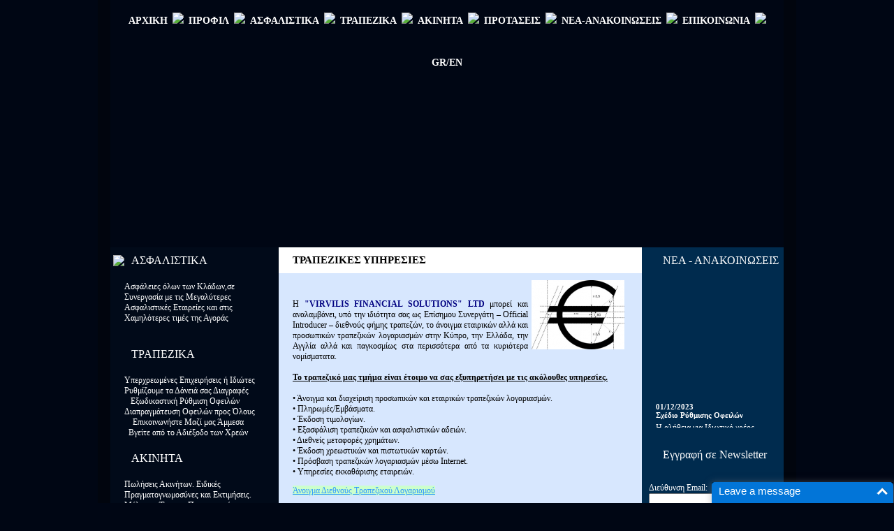

--- FILE ---
content_type: text/html; charset=ISO-8859-7
request_url: http://solution.gr/trapezikes_ipiresies-suggestion-11.html
body_size: 7988
content:

<!DOCTYPE html PUBLIC "-//W3C//DTD XHTML 1.0 Transitional//EN" "http://www.w3.org/TR/xhtml1/DTD/xhtml1-transitional.dtd">
<html xmlns="http://www.w3.org/1999/xhtml">
<head>
<title>ΤΡΑΠΕΖΙΚΕΣ ΥΠΗΡΕΣΙΕΣ</title>
<meta name="Description" content="Το Τραπεζικό Μας Τμήμα Είναι Έτοιμο....">
<meta name="KeyWords" content="ρυθμισεις οφειλων, ρυθμιση χρεων, ρυθμισεις δανείων, υπερχρεωμενα νοικοκυρια, νομος κατσελη, κούρεμα δανείων, Ρυθμίσεις ληξιπρόθεσμων οφειλών, Ασφαλιστικά πακέτα, Τραπεζικά, Χρηματοοικονομικά, Ακίνητα,">	
<meta name="Owner" content="info@virvilis.gr">		
<meta name="Author" content="info@web-experts.gr">
<meta name="revisit-after" content="7 days">
<meta name="distribution" content="Global">
<meta name="robots" content="index, follow">
<meta http-equiv="Content-Type" content="text/html; charset=iso-8859-7">
<link rel="Stylesheet" type="text/css" href="scripts/style.css">
<link href="http://www.virvilis.gr/images/favicon.ico" rel="icon" type="image/x-icon"/>
<link rel="stylesheet" href="scripts/lightbox/css/lightbox.css" type="text/css" media="screen" />
<link rel="stylesheet" href="scripts/animations.css" type="text/css" media="screen" />
<script type="text/javascript" src="scripts/css3-animate-it.js"></script>
<script type="text/javascript" language="JavaScript1.2" src="scripts/AC_RunActiveContent.js"></script>
<script type="text/javascript" language="JavaScript1.2" src="scripts/jkpopimage.js"></script>
<script type="text/javascript" src="scripts/lightbox/js/prototype.js"></script>
<script type="text/javascript" src="scripts/lightbox/js/scriptaculous.js?load=effects,builder"></script>
<script type="text/javascript" src="scripts/lightbox/js/lightbox.js"></script>
<script type="text/javascript">
function bookmark(url)
{
	var title="Virvilis Site";
	var url=url;
	if (window.sidebar) { // Mozilla Firefox Bookmark
		window.sidebar.addPanel(title, url,"");
	} else if( window.external ) { // IE Favorite
		window.external.AddFavorite( url, title); }
	
}
function redirectOutput(myForm) {
NewWindow=window.open('blank','Popup_Window','width=650,height=550,scrollbars=Yes,left=400,top=400');
myForm.target = 'Popup_Window';
NewWindow.focus();
return true;
}
</script>
<script language="Javascript" type="text/javascript">

function checkform() {
  for (i=0;i<fieldstocheck.length;i++) {
    if (eval("document.subscribeform.elements['"+fieldstocheck[i]+"'].type") == "checkbox") {
      if (document.subscribeform.elements[fieldstocheck[i]].checked) {
      } else {
        alert("Εισάγετε τη "+fieldnames[i]);
        eval("document.subscribeform.elements['"+fieldstocheck[i]+"'].focus()");
        return false;
      }
    }
    else {
      if (eval("document.subscribeform.elements['"+fieldstocheck[i]+"'].value") == "") {
        alert("Εισάγετε τη "+fieldnames[i]);
        eval("document.subscribeform.elements['"+fieldstocheck[i]+"'].focus()");
        return false;
      }
    }
  }
  for (i=0;i<groupstocheck.length;i++) {
    if (!checkGroup(groupstocheck[i],groupnames[i])) {
      return false;
    }
  }
  
  if(! compareEmail())
  {
    alert("Email Addresses you entered do not match");
    return false;
  }
  return true;
}

var fieldstocheck = new Array();
var fieldnames = new Array();
function addFieldToCheck(value,name) {
  fieldstocheck[fieldstocheck.length] = value;
  fieldnames[fieldnames.length] = name;
}
var groupstocheck = new Array();
var groupnames = new Array();
function addGroupToCheck(value,name) {
  groupstocheck[groupstocheck.length] = value;
  groupnames[groupnames.length] = name;
}

function compareEmail()
{
  return (document.subscribeform.elements["email"].value == document.subscribeform.elements["emailconfirm"].value);
}
function checkGroup(name,value) {
  option = -1;
  for (i=0;i<document.subscribeform.elements[name].length;i++) {
    if (document.subscribeform.elements[name][i].checked) {
      option = i;
    }
  }
  if (option == -1) {
    alert ("Εισάγετε την "+value);
    return false;
  }
  return true;
}

</script>
<script type="text/javascript" language="javascript" src="http://ajax.googleapis.com/ajax/libs/jquery/1.8.2/jquery.min.js"></script>
<script type="text/javascript">
<!--
    var LiveHelpSettings = {};
    LiveHelpSettings.server = 'www.virvilis.gr';
    LiveHelpSettings.embedded = true;
 
    (function($) { 
        $(function() {
            $(window).ready(function() {
                // JavaScript
                LiveHelpSettings.server = LiveHelpSettings.server.replace(/[a-z][a-z0-9+\-.]*:\/\/|\/livehelp\/*(\/|[a-z0-9\-._~%!$&'()*+,;=:@\/]*(?![a-z0-9\-._~%!$&'()*+,;=:@]))|\/*$/g, '');
                var LiveHelp = document.createElement('script'); LiveHelp.type = 'text/javascript'; LiveHelp.async = true;
                LiveHelp.src = ('https:' == document.location.protocol ? 'https://' : 'http://') + LiveHelpSettings.server + '/livehelp/scripts/jquery.livehelp.min.js';
                var s = document.getElementsByTagName('script')[0];
                s.parentNode.insertBefore(LiveHelp, s);
            });
        });
    })(jQuery);
-->
</script>
</head>
<body>
<table width="1000" border="0" cellspacing="0" cellpadding="0" align="center">
  <tr>
    <td class="shadow-left">&nbsp;</td>
    <td><table width="100%" border="0" cellspacing="0" cellpadding="0">
      	<tr style="background:url(images/menu_bg_main_2.jpg);background-size: 100% 100%; background-repeat:no-repeat; text-align:center;">
          <td class="head">
            <ul>
              <li class="li_home"><a href="index.php">ΑΡΧΙΚΗ</a></li>
              <li class="li_seperator"><img src="images/seperator.jpg" /></li>
              <li class="li_profile"><a href="profile.php">ΠΡΟΦΙΛ</a></li>
              <li class="li_seperator"><img src="images/seperator.jpg" /></li>
              <li class="li_insurance"><a href="insurance/index.php">ΑΣΦΑΛΙΣΤΙΚΑ</a></li>
              <li class="li_seperator"><img src="images/seperator.jpg" /></li>
              <li class="li_banking"><a href="banking/index.php">ΤΡΑΠΕΖΙΚΑ</a></li>
              <li class="li_seperator"><img src="images/seperator.jpg" /></li>
              <li class="li_realestate"><a href="realestates/index.php">ΑΚΙΝΗΤΑ</a></li>
              <li class="li_seperator"><img src="images/seperator.jpg" /></li>
              <li class="li_suggestions"><a href="suggestions.php">ΠΡΟΤΑΣΕΙΣ</a></li>
              <li class="li_seperator"><img src="images/seperator.jpg" /></li>
              <li class="li_news"><a href="news.php">ΝΕΑ-ΑΝΑΚΟΙΝΩΣΕΙΣ</a></li>
              <li class="li_seperator"><img src="images/seperator.jpg" /></li>
              <li class="li_contact"><a href="contact.php">ΕΠΙΚΟΙΝΩΝΙΑ</a></li>
              <li class="li_seperator"><img src="images/seperator.jpg" /></li>
              <li class="li_languages"><a href="english/index.php">GR/EN</a></li>
            </ul>
          </td>
    	</tr>
      <tr>
        <td style="background:url(images/header_banner_old_3.jpg); background-size: 100% 100%;background-repeat:no-repeat; text-align:center; height:234px;">
        </td>
      </tr>
      <tr>
        <td ><table width="100%" border="0" cellspacing="0" cellpadding="0">
          <tr>
            <td width="25%" bgcolor="#010A19" class="topit"><table width="100%" border="0" cellspacing="0" cellpadding="0">
              <tr>
                <td class="header"><table width="100%" border="0" cellspacing="0" cellpadding="0">
                  <tr>
                    <td width="20" class="rightit"><img src="images/arrow.jpg" /></td>
                    <td width="10">&nbsp;</td>
                    <td class="white-header">ΑΣΦΑΛΙΣΤΙΚΑ</td>
                  </tr>
                </table></td>
              </tr>
              <tr>
                <td background="images/asfalistika_bg.jpg" class="leftit padding-it whiteit"><a href="insurance/index.php">Ασφάλειες όλων των Κλάδων,σε<br>
Συνεργασία με τις Μεγαλύτερες<br>
Ασφαλιστικές Εταιρείες και στις<br>
Χαμηλότερες τιμές της Αγοράς<br>
<br type="_moz">
</a></td>
              </tr>
              <tr>
                <td class="header"><table width="100%" border="0" cellspacing="0" cellpadding="0">
                  <tr>
                    <td width="20" class="rightit"><img src="images/arrow.jpg" width="12" height="12" /></td>
                    <td width="10">&nbsp;</td>
                    <td class="white-header">ΤΡΑΠΕΖΙΚΑ</td>
                  </tr>
                </table></td>
              </tr>
              <tr>
                <td background="images/bank_bg.jpg" class="leftit padding-it whiteit"><a href="banking/index.php">Υπερχρεωμένες Επιχειρήσεις ή Ιδιώτες<br>
Ρυθμίζουμε τα Δάνειά&nbsp;σας Διαγραφές<br>
&nbsp;&nbsp; Εξωδικαστική Ρύθμιση Οφειλών<br>
Διαπραγμάτευση Οφειλών προς Όλους<br>
&nbsp;&nbsp;&nbsp; Επικοινωνήστε Μαζί μας Άμμεσα<br>
&nbsp; Βγείτε από το Αδιέξοδο των Χρεών<br type="_moz">
</a></td>
              </tr>
              <tr>
                <td class="header"><table width="100%" border="0" cellspacing="0" cellpadding="0">
                  <tr>
                    <td width="20" class="rightit"><img src="images/arrow.jpg" width="12" height="12" /></td>
                    <td width="10">&nbsp;</td>
                    <td class="white-header">ΑΚΙΝΗΤΑ</td>
                  </tr>
                </table></td>
              </tr>
              <tr>
                <td background="images/realestates_bg.jpg" class="leftit padding-it whiteit"><a href="realestates/index.php">Πωλήσεις Ακινήτων.&nbsp;<a href="http://virvilis.gr/realestates/pragmatognomosines-estatespecials-34.html">Ειδικές Πραγματογνωμοσύνες και Εκτιμήσεις. Μέλη της Ένωσης Πιστοποιημένων Πραγματογνομώνων Ακινήτων, ΕΠΠΑ</a>&nbsp;και NAR</a></td>
              </tr>
              <tr>
                <td class="header"><table width="100%" border="0" cellspacing="0" cellpadding="0">
                  <tr>
                    <td width="20" class="rightit"><img src="images/arrow.jpg" width="12" height="12" /></td>
                    <td width="10">&nbsp;</td>
                    <td class="white-header">ΕΠΙΛΕΞΤΕ</td>
                  </tr>
                </table></td>
              </tr><tr>
                <td class="topit leftit padding-it-less white-text">
                  	
                 <table width="100%" border="0" cellspacing="0" cellpadding="0">   
                    <tr>
                      <td width="5" class="topit" style="padding-top:2px;"><img src="../../images/blue_arrow.gif" width="5" height="10" /></td>
                      <td width="5"></td>
                      <td class="white-text-larger boldit leftit"><a href="logoi_protimisis-usefullcat-6.html">Λόγοι Προτίμησης</a></td>
                    </tr>
                    <tr>
                      <td width="5"></td>
                      <td width="5"></td>
                      <td height="20">&nbsp;</td>
                    </tr>
                 </table>
                      	
                 <table width="100%" border="0" cellspacing="0" cellpadding="0">   
                    <tr>
                      <td width="5" class="topit" style="padding-top:2px;"><img src="../../images/blue_arrow.gif" width="5" height="10" /></td>
                      <td width="5"></td>
                      <td class="white-text-larger boldit leftit"><a href="sinentefkseis-usefullcat-1.html">Συνεντεύξεις</a></td>
                    </tr>
                    <tr>
                      <td width="5"></td>
                      <td width="5"></td>
                      <td height="20">&nbsp;</td>
                    </tr>
                 </table>
                      	
                 <table width="100%" border="0" cellspacing="0" cellpadding="0">   
                    <tr>
                      <td width="5" class="topit" style="padding-top:2px;"><img src="../../images/blue_arrow.gif" width="5" height="10" /></td>
                      <td width="5"></td>
                      <td class="white-text-larger boldit leftit"><a href="dimosiefseis-usefullcat-2.html">Δημοσιεύσεις</a></td>
                    </tr>
                    <tr>
                      <td width="5"></td>
                      <td width="5"></td>
                      <td height="20">&nbsp;</td>
                    </tr>
                 </table>
                      	
                 <table width="100%" border="0" cellspacing="0" cellpadding="0">   
                    <tr>
                      <td width="5" class="topit" style="padding-top:2px;"><img src="../../images/blue_arrow.gif" width="5" height="10" /></td>
                      <td width="5"></td>
                      <td class="white-text-larger boldit leftit"><a href="sholia_pelaton-usefullcat-3.html">Σχόλια Πελατών</a></td>
                    </tr>
                    <tr>
                      <td width="5"></td>
                      <td width="5"></td>
                      <td height="20">&nbsp;</td>
                    </tr>
                 </table>
                      	
                 <table width="100%" border="0" cellspacing="0" cellpadding="0">   
                    <tr>
                      <td width="5" class="topit" style="padding-top:2px;"><img src="../../images/blue_arrow.gif" width="5" height="10" /></td>
                      <td width="5"></td>
                      <td class="white-text-larger boldit leftit"><a href="sholia_eidikon-usefullcat-7.html">Σχόλια Ειδικών</a></td>
                    </tr>
                    <tr>
                      <td width="5"></td>
                      <td width="5"></td>
                      <td height="20">&nbsp;</td>
                    </tr>
                 </table>
                      	
                 <table width="100%" border="0" cellspacing="0" cellpadding="0">   
                    <tr>
                      <td width="5" class="topit" style="padding-top:2px;"><img src="../../images/blue_arrow.gif" width="5" height="10" /></td>
                      <td width="5"></td>
                      <td class="white-text-larger boldit leftit"><a href="_rthra-usefullcat-8.html">Άρθρα</a></td>
                    </tr>
                    <tr>
                      <td width="5"></td>
                      <td width="5"></td>
                      <td height="20">&nbsp;</td>
                    </tr>
                 </table>
                      	
                 <table width="100%" border="0" cellspacing="0" cellpadding="0">   
                    <tr>
                      <td width="5" class="topit" style="padding-top:2px;"><img src="../../images/blue_arrow.gif" width="5" height="10" /></td>
                      <td width="5"></td>
                      <td class="white-text-larger boldit leftit"><a href="asteio___alitheia-usefullcat-9.html">Αστείο & Αλήθεια</a></td>
                    </tr>
                    <tr>
                      <td width="5"></td>
                      <td width="5"></td>
                      <td height="20">&nbsp;</td>
                    </tr>
                 </table>
                      	
                 <table width="100%" border="0" cellspacing="0" cellpadding="0">   
                    <tr>
                      <td width="5" class="topit" style="padding-top:2px;"><img src="../../images/blue_arrow.gif" width="5" height="10" /></td>
                      <td width="5"></td>
                      <td class="white-text-larger boldit leftit"><a href="sta_sobara-usefullcat-10.html">Στα Σοβαρά</a></td>
                    </tr>
                    <tr>
                      <td width="5"></td>
                      <td width="5"></td>
                      <td height="20">&nbsp;</td>
                    </tr>
                 </table>
                      	
                 <table width="100%" border="0" cellspacing="0" cellpadding="0">   
                    <tr>
                      <td width="5" class="topit" style="padding-top:2px;"><img src="../../images/blue_arrow.gif" width="5" height="10" /></td>
                      <td width="5"></td>
                      <td class="white-text-larger boldit leftit"><a href="eidiseis-usefullcat-5.html">Ειδήσεις</a></td>
                    </tr>
                    <tr>
                      <td width="5"></td>
                      <td width="5"></td>
                      <td height="20">&nbsp;</td>
                    </tr>
                 </table>
                      	
                 <table width="100%" border="0" cellspacing="0" cellpadding="0">   
                    <tr>
                      <td width="5" class="topit" style="padding-top:2px;"><img src="../../images/blue_arrow.gif" width="5" height="10" /></td>
                      <td width="5"></td>
                      <td class="white-text-larger boldit leftit"><a href="programma_tv-usefullcat-4.html">Πρόγραμμα TV</a></td>
                    </tr>
                    <tr>
                      <td width="5"></td>
                      <td width="5"></td>
                      <td height="20">&nbsp;</td>
                    </tr>
                 </table>
                                        
				</td>
              </tr>
              <tr>
                <td  class="contact centered toppadit bottompadit white-text"><table width="100%" border="0" cellspacing="0" cellpadding="0">
                  <tr>
                    <td><table width="100%" border="0" cellspacing="0" cellpadding="0">
                      <tr>
                        <td width="20" class="rightit"><img src="images/arrow_black_bg.jpg" width="12" height="11" /></td>
                        <td width="10">&nbsp;</td>
                        <td class="white-header">ΕΠΙΚΟΙΝΩΝΙΑ</td>
                      </tr>
                    </table></td>
                  </tr>
                  <tr>
                    <td class=" leftpadit white-text"><br>
<br>
<strong>ΚΕΝΤΡΙΚΟ</strong><br>
<br>
Αρτέμιδα Αττικής<br>
Λ.Βραυρώνος 203 (πρώην 211) &nbsp;<br>
(6η στάση)&nbsp;Τ.Κ. 19016<br>
<strong><span style="font-size: 10px">ΚΟΝΤΑ ΣΤΟ ΑΕΡΟΔΡΟΜΙΟ</span></strong><br>
<br>
Τηλ: <strong>+30 22940 49597</strong><br>
&nbsp;&nbsp; &nbsp; &nbsp; &nbsp;<strong>+30 22940 47773</strong><br>
&nbsp; &nbsp; &nbsp; &nbsp; &nbsp; &nbsp;&nbsp;<strong>(6 γραμμές)</strong><br>
<br>
<br>
e-mail: <a href="mailto:financial-solutions@virvilis.gr">financial-solutions@virvilis.gr</a><br>
<br>
<br>
<br>
<strong><span style="font-size: 12px"><span style="font-size: 16px">ΩΡΕΣ ΛΕΙΤΟΥΡΓΙΑΣ</span>&nbsp;</span><br>
<br>
ΚΑΘΗΜΕΡΙΝΑ<br>
<span style="font-size: 12px"><span style="font-size: 8px">ΧΕΙΜΕΡΙΝΟ ΩΡΑΡΙΟ</span></span></strong><br>
<span style="font-size: 12px"><strong>&nbsp;<span style="font-size: 16px"> 08:30 έως 19:00<br>
<span style="font-size: 8px">ΘΕΡΙΝΟ ΩΡΑΡΙΟ</span></span><br>
<font size="3">&nbsp; 08:30 έως 20:00</font><br>
ΠΕΜΠΤΗ</strong></span><br>
<span style="font-size:14px;"><strong style="color: rgb(255, 255, 255); font-family: Tahoma, `Times New Roman`, `MS Serif`, Century, Arial, `Arial Black`; text-align: justify; background-color: rgb(0, 20, 41);">&nbsp;<span style="font-size:16px;">08:30 έως 16:30</span></strong><span style="font-size:16px;"><span style="color: rgb(255, 255, 255); font-family: Tahoma, `Times New Roman`, `MS Serif`, Century, Arial, `Arial Black`; text-align: justify; background-color: rgb(0, 20, 41);"><strong>&nbsp;</strong></span></span></span><br>
<span style="font-size: 12px"><strong> ΣΑΒΒΑΤΟ<br>
&nbsp;</strong></span><strong style="color: rgb(255, 255, 255); font-family: Tahoma, `Times New Roman`, `MS Serif`, Century, Arial, `Arial Black`; text-align: justify; background-color: rgb(0, 20, 41);"><font size="3">08:30 έως 15:30</font></strong><span style="font-size: 12px"><strong>&nbsp;<br>
<br>
ΑΥΓΟΥΣΤΟΣ<br>
ΚΑΘΗΜΕΡΙΝΑ<br>
09:00 έως 17:00<br>
ΣΑΒΒΑΤΟ<br>
ΚΛΕΙΣΤΑ<br>
<br>
<span style="font-size: 10px"><span style="color: #a52a2a">Αναλαμβάνουμε Υποθέσεις Πανελλαδικά</span></span></strong></span><br type="_moz">
</td>
                  </tr>
                  <tr>
                    <td height="35"></td>
                  </tr>
                </table></td>
              </tr>
            </table>
            </td>
            <td width="54%" bgcolor="#D7E7FE" class="topit"><table width="100%" border="0" cellpadding="0" cellspacing="0">              
              <tr>
                <td height="37" bgcolor="#ffffff" class="middleit padding-it-left black-header"><table width="100%" border="0" cellspacing="0" cellpadding="0">
                  <tr>
                    <td class="black-header">ΤΡΑΠΕΖΙΚΕΣ ΥΠΗΡΕΣΙΕΣ</td>
                  </tr>
                </table>
                </td>
              </tr>
              <tr>
                <td background="images/separator_grey_line.jpg"></td>
              </tr>
              <tr>
                <td height="370" bgcolor="#ffffff" class="topit padding-it main_article"><table width="100%" border="0" cellspacing="0" cellpadding="0">
                  <tr>
                    <td><table width="100%" border="0" cellspacing="0" cellpadding="0">
                      <tr>
                        <td class="black-text">
                        <a href="javascript:jkpopcapimage('http://virvilis.gr/uploads/suggestions_0_image_11.jpg', '300', '245', '');"><img src=http://virvilis.gr/includes/resources/auto-thumbnails.php?img=/home/virvilis/public_html/uploads/suggestions_0_image_11.jpg&w=133&h=99  border="0" class="" align="right" hspace="5" vspcae="5" style=""></a><p>
	<br />
	Η <span style="color:#000080;"><strong>&quot;VIRVILIS FINANCIAL SOLUTIONS&quot; LTD</strong></span> μπορεί και αναλαμβάνει, υπό την ιδιότητα σας ως Επίσημου Συνεργάτη &ndash; Οfficial Ιntroducer &ndash; διεθνούς φήμης τραπεζών, το άνοιγμα εταιρικών αλλά και προσωπικών τραπεζικών λογαριασμών στην Κύπρο, την Ελλάδα, την Αγγλία αλλά και παγκοσμίως στα περισσότερα από τα κυριότερα νομίσματατα.<br />
	<br />
	<u><strong>Το τραπεζικό μας τμήμα είναι έτοιμο να σας εξυπηρετήσει με τις ακόλουθες υπηρεσίες.</strong></u><br />
	<br />
	&bull;&nbsp;Άνοιγμα και διαχείριση προσωπικών και εταιρικών τραπεζικών λογαριασμών.<br />
	&bull;&nbsp;Πληρωμές/Εμβάσματα.<br />
	&bull;&nbsp;Έκδοση τιμολογίων.<br />
	&bull;&nbsp;Εξασφάλιση τραπεζικών και ασφαλιστικών αδειών.<br />
	&bull;&nbsp;Διεθνείς μεταφορές χρημάτων.<br />
	&bull;&nbsp;Έκδοση χρεωστικών και πιστωτικών καρτών.<br />
	&bull;&nbsp;Πρόσβαση τραπεζικών λογαριασμών μέσω Internet.<br />
	&bull;&nbsp;Υπηρεσίες εκκαθάρισης εταιρειών.</p>
<p>
	<span style="background-color: rgb(204, 255, 204);"><u><strong><a href="http://virvilis.gr/banking/online_bank_account.php" target="_blank">Άνοιγμα Διεθνούς Τραπεζικού Λογαριαμού</a><br />
	<br />
	<a href="http://virvilis.gr/banking/online_offshore.php" target="_blank">Εκδήλωση ενδιαφέροντος ίδρυσης Διεθνούς Εταιρίας</a><br />
	</strong></u></span></p>
<p>
	Για περισσότερες πληροφορίες, καλέστε μας στο &nbsp;<strong>22940 49597 </strong>ή στο &nbsp;<strong>22940 45287</strong></p>
                        </td>
                      </tr>                      
                      <tr>
                        <td>&nbsp;</td>
                      </tr>
                      <tr>
                        <td>&nbsp;</td>
                      </tr>                          
                                          </table></td>
                   </tr>
                </table></td>
              </tr>
            </table></td>
            <td width="200" bgcolor="#002B4E" class="topit"><table width="100%" border="0" cellpadding="0" cellspacing="0">
              <tr>
                <td class="header-right"><table width="100%" border="0" cellspacing="0" cellpadding="0">
                  <tr>
                    <td width="20" class="rightit"><img src="images/arrow.jpg" width="12" height="12" /></td>
                    <td width="10">&nbsp;</td>
                    <td class="white-header">ΝΕΑ - ΑΝΑΚΟΙΝΩΣΕΙΣ</td>
                  </tr>
                </table></td>
              </tr>
              <tr>
                <td background="images/news_announcements_bg.jpg" class="topit leftit padding-it-less white-text" height="200"><table width="100%" border="0" cellspacing="0" cellpadding="0">
                  <tr>
                  	<td>
  <marquee behavior="scroll" align="center" direction="up" width="180" height="200" scrollamount= "1" scrolldelay= "10" onmouseover='this.stop()' onmouseout='this.start()'>
  <table width="95%" cellpadding="0" cellspacing="0" border="0">
    <script type="text/javascript">
			//<!--
		  if ((navigator.userAgent.toLowerCase().indexOf('gecko') != -1) && (navigator.userAgent.toLowerCase().indexOf('Firefox/3') = -1))
			document.write("<tr><td height=\"200\">&nbsp;</td></tr>");
			//-->
		</script>
	  		  <tr>
            <td class="scrollHeader leftit"><table width="100%" border="0" cellspacing="0" cellpadding="0">
              <tr>
                <td width="5" class="topit" style="padding-top:2px;"><img src="../../images/blue_arrow.gif" width="5" height="10" /></td>
                <td width="5"></td>
                <td class="white-medium leftit"><b>01/12/2023<br>Σχέδιο Ρύθμισης Οφειλών</b></td>
              </tr>
            </table>        
            </td>
		  </tr>
		  <tr>
        	<td height="5"></td>
		  </tr>
		  <tr>
        	<td class="scrollText leftit"><table width="100%" border="0" cellspacing="0" cellpadding="0">
              <tr>
                <td width="10">&nbsp;</td>
                <td class="white-text leftit">Η αλήθεια για Ιδιωτικό χρέος- «κόκκινα» δάνεια -πλειστηριασμούς</td>
              </tr>
              <tr>
                <td width="10" height="5"></td>
                <td height="5"></td>
              </tr>
              <tr>
                <td width="10">&nbsp;</td>
                <td class="readmore"><a href="shedio_rithmisis_ofeilon-news-129.html">περισσότερα</a></td>
              </tr>
            </table>
            </td>
    	  </tr>
		  <tr>
       		<td height="30"></td>
		  </tr>
	  		  <tr>
            <td class="scrollHeader leftit"><table width="100%" border="0" cellspacing="0" cellpadding="0">
              <tr>
                <td width="5" class="topit" style="padding-top:2px;"><img src="../../images/blue_arrow.gif" width="5" height="10" /></td>
                <td width="5"></td>
                <td class="white-medium leftit"><b>12/09/2022<br>Εξωδικαστικός Μηχανισμός</b></td>
              </tr>
            </table>        
            </td>
		  </tr>
		  <tr>
        	<td height="5"></td>
		  </tr>
		  <tr>
        	<td class="scrollText leftit"><table width="100%" border="0" cellspacing="0" cellpadding="0">
              <tr>
                <td width="10">&nbsp;</td>
                <td class="white-text leftit">Απλοποιείται η διαδικασία αίτησης στον εξωδικαστικό μηχανισμό ρύθμισης οφειλών</td>
              </tr>
              <tr>
                <td width="10" height="5"></td>
                <td height="5"></td>
              </tr>
              <tr>
                <td width="10">&nbsp;</td>
                <td class="readmore"><a href="eksodikastikos_mihanismos-news-127.html">περισσότερα</a></td>
              </tr>
            </table>
            </td>
    	  </tr>
		  <tr>
       		<td height="30"></td>
		  </tr>
	  		  <tr>
            <td class="scrollHeader leftit"><table width="100%" border="0" cellspacing="0" cellpadding="0">
              <tr>
                <td width="5" class="topit" style="padding-top:2px;"><img src="../../images/blue_arrow.gif" width="5" height="10" /></td>
                <td width="5"></td>
                <td class="white-medium leftit"><b>15/06/2020<br>Δάνεια στα Χαρτιά</b></td>
              </tr>
            </table>        
            </td>
		  </tr>
		  <tr>
        	<td height="5"></td>
		  </tr>
		  <tr>
        	<td class="scrollText leftit"><table width="100%" border="0" cellspacing="0" cellpadding="0">
              <tr>
                <td width="10">&nbsp;</td>
                <td class="white-text leftit">Χωρίς δανεισμό η ανάπτυξη είναι ένα μακρινό όνειρο..</td>
              </tr>
              <tr>
                <td width="10" height="5"></td>
                <td height="5"></td>
              </tr>
              <tr>
                <td width="10">&nbsp;</td>
                <td class="readmore"><a href="daneia_sta_hartia-news-124.html">περισσότερα</a></td>
              </tr>
            </table>
            </td>
    	  </tr>
		  <tr>
       		<td height="30"></td>
		  </tr>
	  		  <tr>
            <td class="scrollHeader leftit"><table width="100%" border="0" cellspacing="0" cellpadding="0">
              <tr>
                <td width="5" class="topit" style="padding-top:2px;"><img src="../../images/blue_arrow.gif" width="5" height="10" /></td>
                <td width="5"></td>
                <td class="white-medium leftit"><b>13/03/2020<br>Κόκκινα Δάνεια..</b></td>
              </tr>
            </table>        
            </td>
		  </tr>
		  <tr>
        	<td height="5"></td>
		  </tr>
		  <tr>
        	<td class="scrollText leftit"><table width="100%" border="0" cellspacing="0" cellpadding="0">
              <tr>
                <td width="10">&nbsp;</td>
                <td class="white-text leftit">Αναστολές Πληρωμών..
Ελαστικές Ρυθμίσεις..
Κατάργηση Προκαταβολών..</td>
              </tr>
              <tr>
                <td width="10" height="5"></td>
                <td height="5"></td>
              </tr>
              <tr>
                <td width="10">&nbsp;</td>
                <td class="readmore"><a href="kokkina_daneia__-news-122.html">περισσότερα</a></td>
              </tr>
            </table>
            </td>
    	  </tr>
		  <tr>
       		<td height="30"></td>
		  </tr>
	  		  <tr>
            <td class="scrollHeader leftit"><table width="100%" border="0" cellspacing="0" cellpadding="0">
              <tr>
                <td width="5" class="topit" style="padding-top:2px;"><img src="../../images/blue_arrow.gif" width="5" height="10" /></td>
                <td width="5"></td>
                <td class="white-medium leftit"><b>14/02/2020<br>Πυριτιδαποθήκη..</b></td>
              </tr>
            </table>        
            </td>
		  </tr>
		  <tr>
        	<td height="5"></td>
		  </tr>
		  <tr>
        	<td class="scrollText leftit"><table width="100%" border="0" cellspacing="0" cellpadding="0">
              <tr>
                <td width="10">&nbsp;</td>
                <td class="white-text leftit">Τα Κόκκινα Δάνεια..</td>
              </tr>
              <tr>
                <td width="10" height="5"></td>
                <td height="5"></td>
              </tr>
              <tr>
                <td width="10">&nbsp;</td>
                <td class="readmore"><a href="piritidapothiki__-news-121.html">περισσότερα</a></td>
              </tr>
            </table>
            </td>
    	  </tr>
		  <tr>
       		<td height="30"></td>
		  </tr>
	      <script type="text/javascript">
			//<!--
		  if ((navigator.userAgent.toLowerCase().indexOf('gecko') != -1) && (navigator.userAgent.toLowerCase().indexOf('Firefox/3') = -1))
			document.write("<tr><td height=\"200\">&nbsp;</td></tr>");
			//-->
		</script>
  </table>
</marquee>
</td>                  
                  </tr>
                </table></td>
              </tr>
              <tr>
                <td class="header"><table width="100%" border="0" cellspacing="0" cellpadding="0">
                  <tr>
                    <td width="20" class="rightit"><img src="images/arrow.jpg" width="12" height="12" /></td>
                    <td width="10">&nbsp;</td>
                    <td class="white-header">Εγγραφή σε Newsletter</td>
                  </tr>
                </table></td>
              </tr>
              <tr>
                <td class="topit leftit padding-it-less white-text"><form action="http://www.virvilis.gr/newsletter/?p=subscribe" method=post name="subscribeform">
                  <input type="hidden" name="list[5]" value="signup"><input type="hidden" name="listname[5]" value="Clients"/>
                  <table width="100%" border="0" cellspacing="0" cellpadding="0">
                  <tr>
                    <td class="white-text">Διεύθυνση Email:</td>
                  </tr>
                  <tr>
                    <td class="white-text centered"><input type="text" name="email" value="" style="width:100%"><script language="Javascript" type="text/javascript">addFieldToCheck("email","Διεύθυνση Email");</script></td>
                  </tr>
                  <tr>
                    <td height="4"></td>
                  </tr>
                  <tr>
                    <td class="white-text">Επιβεβαίωση Email:</td>
                  </tr>
                  <tr>
                    <td class="white-text centered"><input type="text" name="emailconfirm" value="" style="width:100%"><div style="display:none"><input type="text" name="VerificationCodeX" value="" size="20"></div><script language="Javascript" type="text/javascript">addFieldToCheck("emailconfirm","Επιβεβαίωση Email");</script></td>
                  </tr>
                  <tr>
                    <td class="centered"><input type="submit" name="subscribe" value="Εγγραφή" onClick="return checkform();">:</td>
                  </tr>
                  </table>
                  </form></td>
              </tr>
              <tr>
                <td class="header"><table width="100%" border="0" cellspacing="0" cellpadding="0">
                  <tr>
                    <td width="20" class="rightit"><img src="images/arrow.jpg" width="12" height="12" /></td>
                    <td width="10">&nbsp;</td>
                    <td class="white-header">ΠΡΟΤΑΣΕΙΣ</td>
                  </tr>
                </table></td>
              </tr>
              <tr>
                <td height="200" class="topit leftit padding-it-less white-text">
                  	
                 <table width="100%" border="0" cellspacing="0" cellpadding="0">   
                    <tr>
                      <td width="5" class="topit" style="padding-top:2px;"><img src="../../images/blue_arrow.gif" width="5" height="10" /></td>
                      <td width="5"></td>
                      <td class="white-text boldit leftit">ΡΥΘΜΙΣΗ ΟΦΕΙΛΩΝ</td>
                    </tr>
                    <tr>
                      <td width="5"></td>
                      <td width="5"></td>
                      <td height="3"></td>
                    </tr>
                    <tr>
                      <td width="5"></td>
                      <td width="5"></td>
                      <td class="white-text leftit">Για σύνταξη οικονομοτεχνικής μελέτης για εξωδικαστική ρύθμιση των οφειλών σας, επικοινωνήστε μαζί μας.</td>
                    </tr>
                    <tr>
                      <td width="5"></td>
                      <td width="5"></td>
                      <td height="3"></td>
                    </tr>
                    <tr>
                      <td width="5"></td>
                      <td width="5"></td>
                      <td class="readmore"><a href="rithmisi_ofeilon-suggestion-12.html">περισσότερα</a></td>
                    </tr>
                    <tr>
                      <td width="5"></td>
                      <td width="5"></td>
                      <td height="20">&nbsp;</td>
                    </tr>
                 </table>
                    	
                 <table width="100%" border="0" cellspacing="0" cellpadding="0">   
                    <tr>
                      <td width="5" class="topit" style="padding-top:2px;"><img src="../../images/blue_arrow.gif" width="5" height="10" /></td>
                      <td width="5"></td>
                      <td class="white-text boldit leftit">ΟΦΕΙΛΕΣ ΕΠΙΧΕΙΡΗΣΕΩΝ</td>
                    </tr>
                    <tr>
                      <td width="5"></td>
                      <td width="5"></td>
                      <td height="3"></td>
                    </tr>
                    <tr>
                      <td width="5"></td>
                      <td width="5"></td>
                      <td class="white-text leftit">Ρυθμίσεις Οφειλών Επιχειρηματιών...</td>
                    </tr>
                    <tr>
                      <td width="5"></td>
                      <td width="5"></td>
                      <td height="3"></td>
                    </tr>
                    <tr>
                      <td width="5"></td>
                      <td width="5"></td>
                      <td class="readmore"><a href="ofeiles_epiheiriseon-suggestion-13.html">περισσότερα</a></td>
                    </tr>
                    <tr>
                      <td width="5"></td>
                      <td width="5"></td>
                      <td height="20">&nbsp;</td>
                    </tr>
                 </table>
                    	
                 <table width="100%" border="0" cellspacing="0" cellpadding="0">   
                    <tr>
                      <td width="5" class="topit" style="padding-top:2px;"><img src="../../images/blue_arrow.gif" width="5" height="10" /></td>
                      <td width="5"></td>
                      <td class="white-text boldit leftit">ΤΡΑΠΕΖΙΚΕΣ ΥΠΗΡΕΣΙΕΣ</td>
                    </tr>
                    <tr>
                      <td width="5"></td>
                      <td width="5"></td>
                      <td height="3"></td>
                    </tr>
                    <tr>
                      <td width="5"></td>
                      <td width="5"></td>
                      <td class="white-text leftit">Το Τραπεζικό Μας Τμήμα Είναι Έτοιμο....</td>
                    </tr>
                    <tr>
                      <td width="5"></td>
                      <td width="5"></td>
                      <td height="3"></td>
                    </tr>
                    <tr>
                      <td width="5"></td>
                      <td width="5"></td>
                      <td class="readmore"><a href="trapezikes_ipiresies-suggestion-11.html">περισσότερα</a></td>
                    </tr>
                    <tr>
                      <td width="5"></td>
                      <td width="5"></td>
                      <td height="20">&nbsp;</td>
                    </tr>
                 </table>
                    	
                 <table width="100%" border="0" cellspacing="0" cellpadding="0">   
                    <tr>
                      <td width="5" class="topit" style="padding-top:2px;"><img src="../../images/blue_arrow.gif" width="5" height="10" /></td>
                      <td width="5"></td>
                      <td class="white-text boldit leftit">ΚΑΡΙΕΡΑ</td>
                    </tr>
                    <tr>
                      <td width="5"></td>
                      <td width="5"></td>
                      <td height="3"></td>
                    </tr>
                    <tr>
                      <td width="5"></td>
                      <td width="5"></td>
                      <td class="white-text leftit">Προϋποθέσεις Συνεργασίας με την Εταιρία μας</td>
                    </tr>
                    <tr>
                      <td width="5"></td>
                      <td width="5"></td>
                      <td height="3"></td>
                    </tr>
                    <tr>
                      <td width="5"></td>
                      <td width="5"></td>
                      <td class="readmore"><a href="kariera-suggestion-9.html">περισσότερα</a></td>
                    </tr>
                    <tr>
                      <td width="5"></td>
                      <td width="5"></td>
                      <td height="20">&nbsp;</td>
                    </tr>
                 </table>
                    	
                 <table width="100%" border="0" cellspacing="0" cellpadding="0">   
                    <tr>
                      <td width="5" class="topit" style="padding-top:2px;"><img src="../../images/blue_arrow.gif" width="5" height="10" /></td>
                      <td width="5"></td>
                      <td class="white-text boldit leftit">ΔΙΩΞΕ ΤΟ ΦΟΒΟ</td>
                    </tr>
                    <tr>
                      <td width="5"></td>
                      <td width="5"></td>
                      <td height="3"></td>
                    </tr>
                    <tr>
                      <td width="5"></td>
                      <td width="5"></td>
                      <td class="white-text leftit">Η Ψυχολογία Στην Κρίση...</td>
                    </tr>
                    <tr>
                      <td width="5"></td>
                      <td width="5"></td>
                      <td height="3"></td>
                    </tr>
                    <tr>
                      <td width="5"></td>
                      <td width="5"></td>
                      <td class="readmore"><a href="diokse_to_fobo-suggestion-10.html">περισσότερα</a></td>
                    </tr>
                    <tr>
                      <td width="5"></td>
                      <td width="5"></td>
                      <td height="20">&nbsp;</td>
                    </tr>
                 </table>
                    	
                 <table width="100%" border="0" cellspacing="0" cellpadding="0">   
                    <tr>
                      <td width="5" class="topit" style="padding-top:2px;"><img src="../../images/blue_arrow.gif" width="5" height="10" /></td>
                      <td width="5"></td>
                      <td class="white-text boldit leftit">blog.virvilis.gr</td>
                    </tr>
                    <tr>
                      <td width="5"></td>
                      <td width="5"></td>
                      <td height="3"></td>
                    </tr>
                    <tr>
                      <td width="5"></td>
                      <td width="5"></td>
                      <td class="white-text leftit">Επισκεφθείτε το BLOG μας</td>
                    </tr>
                    <tr>
                      <td width="5"></td>
                      <td width="5"></td>
                      <td height="3"></td>
                    </tr>
                    <tr>
                      <td width="5"></td>
                      <td width="5"></td>
                      <td class="readmore"><a href="blog_virvilis_gr-suggestion-15.html">περισσότερα</a></td>
                    </tr>
                    <tr>
                      <td width="5"></td>
                      <td width="5"></td>
                      <td height="20">&nbsp;</td>
                    </tr>
                 </table>
                                     </td>
              </tr>
            </table></td>
          </tr>
        </table></td>
      </tr>
      <tr>
        <td><table width="100%" border="0" cellspacing="0" cellpadding="0">
          <tr>
            <td width="100%" class="footer padding-it-least"><table width="100%" border="0" cellspacing="0" cellpadding="0">
          <tr>
            <td width="100%" class="footer padding-it-least"><table width="100%" border="0" cellpadding="0" cellspacing="0">
              <tr>
              	<td><table width="100%" border="0" cellpadding="0" cellspacing="0">
                	<tr>
                		<td class="whiteit"><a href="index.php">ΑΡΧΙΚΗ</a>&nbsp;&nbsp;&nbsp;&nbsp;<a href="profile.php">ΠΡΟΦΙΛ</a>&nbsp;&nbsp;&nbsp;&nbsp;<a href="insurance/index.php">ΑΣΦΑΛΙΣΤΙΚΑ</a>&nbsp;&nbsp;&nbsp;&nbsp;<a href="banking/index.php">ΤΡΑΠΕΖΙΚΑ</a>&nbsp;&nbsp;&nbsp;&nbsp;<a href="realestates/index.php">ΑΚΙΝΗΤΑ</a>&nbsp;&nbsp;&nbsp;&nbsp;<a href="suggestions.php">ΠΡΟΤΑΣΕΙΣ</a>&nbsp;&nbsp;&nbsp;&nbsp;<a href="news.php">ΝΕΑ-ΑΝΑΚΟΙΝΩΣΕΙΣ</a>&nbsp;&nbsp;&nbsp;&nbsp;<a href="contact.php">ΕΠΙΚΟΙΝΩΝΙΑ</a></td>
                		<td class="whiteit"><a href="index.php"> GR</a>/<a href="english/index.php">EN</a></td>
                    </tr>
                </table></td>
              </tr>
              <tr>
                <td>&nbsp;</td>
              </tr>
              <tr>
              	<td><table width="100%" border="0" cellpadding="0" cellspacing="0">
                	<tr>
                		<td class="whiteit">Copyright &copy; 2008, <a href="terms.php">All rights reserved</a>, Web Experts: <a href="http://www.web-experts.gr" target="_blank">Κατασκευή Ιστοσελίδων</a></td>
                		<td class="whiteit rightit"><a href="#" id="http://virvilis.gr/" onclick="bookmark(this.id);">Bookmark Page</a>&nbsp;&nbsp;<a href="#" onclick="this.style.behavior='url(#default#homepage)';this.setHomePage('http://virvilis.gr')">Set As HomePage</a></td>
                    </tr>
                </table></td>                 
              </tr>                  
            </table>
            </td>
            <td width="5" class="footer-fin">&nbsp;</td>
          </tr>
        </table>
            </td>
            <td width="229" class="footer-fin">&nbsp;</td>
          </tr>
        </table></td>
      </tr>
    </table></td>
    <td class="shadow-right">&nbsp;</td>
  </tr>
</table>
<script type="text/javascript" src="https://mylivechat.com/chatinline.aspx?hccid=20674314"></script>
<script type="text/javascript">

  var _gaq = _gaq || [];
  _gaq.push(['_setAccount', 'UA-7306779-14']);
  _gaq.push(['_trackPageview']);

  (function() {
    var ga = document.createElement('script'); ga.type = 'text/javascript'; ga.async = true;
    ga.src = ('https:' == document.location.protocol ? 'https://ssl' : 'http://www') + '.google-analytics.com/ga.js';
    var s = document.getElementsByTagName('script')[0]; s.parentNode.insertBefore(ga, s);
  })();

</script></body>
</html>






--- FILE ---
content_type: text/css
request_url: http://solution.gr/scripts/style.css
body_size: 1951
content:
/******************************************************************** 
 * http://www.leadmar.gr (Cascade style Sheet) 
 * 
 * Copyright (c) 2008 
 * Powered by Web-Experts 
 ********************************************************************/ 
BODY { 
	SCROLLBAR-FACE-color: #32688b;  
	SCROLLBAR-HIGHLIGHT-color: #ffffff;  
	SCROLLBAR-SHADOW-color: #dee3e7; 
	SCROLLBAR-3DLIGHT-color: #d1d7dc;  
	SCROLLBAR-ARROW-color: #006699; 
	SCROLLBAR-TRACK-color: #efefef; 
	SCROLLBAR-DARKSHADOW-color: #98aab1; 
	background-color: #000614; 
	background-image:url(../images/bg.jpg); 
	background-repeat:repeat-x; 
	text-align: center; 
	margin: 0px; 
	font-family: Tahoma, Times New Roman, MS Serif, Century, Arial, Arial Black; 
} 
BODY{ 
	SCROLLBAR-FACE-color: #32688b; 
	SCROLLBAR-HIGHLIGHT-color: #ffffff;  
	SCROLLBAR-SHADOW-color: #dee3e7; 
	SCROLLBAR-3DLIGHT-color: #d1d7dc;  
	SCROLLBAR-ARROW-color: #006699; 
	SCROLLBAR-TRACK-color: #efefef; 
	SCROLLBAR-DARKSHADOW-color: #98aab1; 
	background-color: #000614; 
	background-image:url(../images/bg.jpg); 
	background-repeat:repeat-x; 
	text-align: -moz-center; 
	margin: 0px; 
	font-family: Tahoma, Times New Roman, MS Serif, Century, Arial, Arial Black; 
} 
A:link { 
	font-weight: 400; font-size: 12px; color: #3399FF; text-decoration: none; 
	font-family: Tahoma, Times New Roman, MS Serif, Century, Arial, Arial Black; 
} 
A:visited { 
	font-weight: 400; font-size: 12px; color: #3399FF; text-decoration: none; 
	font-family: Tahoma, Times New Roman, MS Serif, Century, Arial, Arial Black; 
} 
A:hover, A:visited:hover { 
	font-weight: 400; font-size: 12px; color: #3399FF; text-decoration: underline; 
	font-family: Tahoma, Times New Roman, MS Serif, Century, Arial, Arial Black; 
} 
A:active { 
	font-weight: 400; font-size: 12px; color: #3399FF; text-decoration: none; 
	font-family: Tahoma, Times New Roman, MS Serif, Century, Arial, Arial Black; 
} 
A.selected:link { 
	font-weight: 400; font-size: 12px; color: #3399FF; text-decoration: none; 
	font-family: Tahoma, Times New Roman, MS Serif, Century, Arial, Arial Black; 
} 
A.selected:visited { 
	font-weight: 400; font-size: 12px; color: #3399FF; text-decoration: none; 
	font-family: Tahoma, Times New Roman, MS Serif, Century, Arial, Arial Black; 
} 
A.selected:hover, A.selected:visited:hover { 
	font-weight: 400; font-size: 12px; color: #3399FF; text-decoration: underline; 
	font-family: Tahoma, Times New Roman, MS Serif, Century, Arial, Arial Black; 
} 
TD { 
	font-weight: normal;  font-size: 12px; color: #333333; font-style: normal;  
	font-family: Tahoma, Times New Roman, MS Serif, Century, Arial, Arial Black; 
	text-align: justify; 
} 
h1 { 
	font-weight: normal;  font-size: 15px; color: #000000; font-style: normal;  
	font-family: Tahoma, Times New Roman, MS Serif, Century, Arial, Arial Black; 
} 
form {   
  margin: 0; 
  padding: 0; 
} 
img { 
	border: 0px; 
} 
TD.smalltd { 
	height: 12px; 
} 
.leftit { 
	text-align:left; 
} 
.rightit  
{ 
	text-align: right; 
} 
.centered { 
	text-align: center; 
} 
.topit { 
	vertical-align: top; 
} 
.middleit { 
	vertical-align: middle; 
} 
.bottomit { 
	vertical-align: bottom; 
} 
.bodyline { 
	 border: 1px solid #000000; 
} 
.toppadit { 
	padding-top: 20px; 
} 
.bottompadit { 
	padding-bottom: 20px; 
} 
.leftpadit { 
	padding-left: 30px; 
} 
.rightpadit { 
	padding-right: 30px; 
} 
.srinkit { 
	padding-left: 30px; 
	padding-right: 30px; 
	padding-top: 30px; 
	padding-bottom: 30px; 
} 
.boldit 
{ 
	font-weight: bold; 
} 
.underlineit 
{ 
	text-decoration: underline; 
} 
.shadeform {  
	font: 11px tahoma, arial, verdana, sans-serif; 
	background-image: url("../images/shadeform.gif"); 
	text-align: left; 
	width: 140px; 
	border: #333333 1px solid; 
} 
	 
.shadetextarea {  
	font: 11px tahoma, arial, verdana, sans-serif; 
	background-image: url("../images/shadeform.gif"); 
	text-align: left; 
	width: 400px; 
	height: 120px; 
	border: #333333 1px solid; 
} 
.shadedropdown {  
	font: 11px tahoma, arial, verdana, sans-serif; 
	background-image: url("../images/shadeform.gif"); 
	text-align: left; 
	border: #333333 1px solid; 
} 
.shadeselect {  
	font: 11px tahoma, arial, verdana, sans-serif; 
	background-image: url("../images/shadeform.gif"); 
	text-align: left; 
	width: 200px; 
	height: 16px; 
	border: #333333 1px solid; 
} 
TD.tinytd { 
	height: 8px; 
} 
TD.hspace { 
	width: 7px; 
} 
TD.vspace { 
	height: 7px; 
} 
#marqueecontainer { 
	overflow:hidden; 
	position:relative; 
	width:100%; 
} 
#map_canvas{ width: 480px;  height: 500px;}
/******************************************************************** 
 * style: Blackit 
 ********************************************************************/ 
.blackit { 
	color: #000000; 
	font-family: Tahoma, Times New Roman, MS Serif, Century, Arial, Arial Black; 
} 
.blackit A:link, .blackit A.selected:link { 
	color: #000000; text-decoration: none; 
	font-family: Tahoma, Times New Roman, MS Serif, Century, Arial, Arial Black; 
} 
.blackit A:visited, .blackit A.selected:visited { 
	color: #000000; text-decoration: none; 
	font-family: Tahoma, Times New Roman, MS Serif, Century, Arial, Arial Black; 
} 
.blackit A:hover, .blackit A.selected:hover, .blackit A:visited:hover { 
	color: #ffffff; text-decoration: underline; 
	font-family: Tahoma, Times New Roman, MS Serif, Century, Arial, Arial Black; 
} 
/******************************************************************** 
 * style: Whiteit 
 ********************************************************************/ 
.whiteit { 
	color: #ffffff; 
	font-size: 12px;  
	font-family: Tahoma, Times New Roman, MS Serif, Century, Arial, Arial Black; 
} 
.whiteit A:link, .whiteit A.selected:link { 
	font-size: 12px;  
	color: #ffffff; text-decoration: none; 
	font-family: Tahoma, Times New Roman, MS Serif, Century, Arial, Arial Black; 
} 
.whiteit A:visited, .whiteit A.selected:visited { 
	font-size: 12px;  
	color: #ffffff; text-decoration: none; 
	font-family: Tahoma, Times New Roman, MS Serif, Century, Arial, Arial Black; 
} 
.whiteit A:hover, .whiteit A.selected:hover, .whiteit A:visited:hover { 
	font-size: 12px;  
	color: #ffffff; text-decoration: underline; 
	font-family: Tahoma, Times New Roman, MS Serif, Century, Arial, Arial Black; 
} 
/******************************************************************** 
 * style: Footer 
 ********************************************************************/ 
TD.footer { 
	font-weight: bold; 
	font-size: 11px;  
	background-image:url(../images/footer.jpg); 
	height: 66px;	 
	text-decoration: none; 
	font-family: Tahoma, Times New Roman, MS Serif, Century, Arial, Arial Black; 
} 
/******************************************************************** 
 * style: Custom Classes 
 ********/ 
  
.header { 
	background-image:url(../images/header_menu.jpg); 
	background-repeat:repeat-x; 
	height:39px; 
} 
.header-right { 
	background-image:url(../images/header_menu.jpg); 
	background-repeat:repeat-x; 
	height:38px; 
} 
.white-header { 
	font-family:Tahoma, Times New Roman, MS Serif, Century, Arial, Arial Black; 
	font-size:16px; 
	font-style:normal; 
	color:#FFFFFF; 
} 
.white-text { 
	font-family:Tahoma, Times New Roman, MS Serif, Century, Arial, Arial Black; 
	font-size:12px; 
	font-style:normal; 
	color:#FFFFFF; 
} 
.white-medium { 
	font-family:Tahoma, Times New Roman, MS Serif, Century, Arial, Arial Black; 
	font-size:11px; 
	font-style:normal; 
	color:#FFFFFF; 
} 
.black-header { 
	font-family:Tahoma, Times New Roman, MS Serif, Century, Arial, Arial Black; 
	font-size:15px; 
	font-style:normal; 
	font-weight:bold; 
	color:#000000; 
} 
.black-text { 
	font-family:Tahoma, Times New Roman, MS Serif, Century, Arial, Arial Black; 
	font-size:12px; 
	font-style:normal; 
	color:#000000; 
} 
.padding-it { 
	padding-bottom:10px; 
	padding-left:20px; 
	padding-right:20px; 
	padding-top:10px; 
} 
.padding-it-less { 
	padding-bottom:20px; 
	padding-left:10px; 
	padding-right:10px; 
	padding-top:20px; 
} 
.padding-it-least { 
	padding-left:20px; 
	padding-top:2px; 
} 
.padding-it-left { 
	padding-left:20px; 
} 
.shadow-left { 
	background-color: #01050E; 
	background-image:url(../images/shadow_vertical_left.jpg); 
	background-repeat:no-repeat; 
	background-position:right; 
	background-position:top; 
	width:19px; 
} 
.shadow-right { 
	background-color: #01050E; 
	background-image:url(../images/shadow_vertical_right.jpg); 
	background-repeat:no-repeat; 
	background-position:left; 
	background-position:top; 
	width:19px; 
} 
.main_article { 
	background-image:url(../images/main_article_bg.jpg); 
	background-color:#D7E7FE; 
	background-repeat:no-repeat; 
	background-color:#D7E7FE; 
} 
.readmore { 
	font-family:Tahoma, Times New Roman, MS Serif, Century, Arial, Arial Black; 
	font-size:12px; 
	font-style:normal; 
	color:#857989; 
} 
.readmore A:link, .readmore A.selected:link { 
	text-decoration: none; 
	font-family:Tahoma, Times New Roman, MS Serif, Century, Arial, Arial Black; 
	font-size:12px; 
	font-style:normal; 
	color:#857989; 
} 
.readmore A:visited, .readmore A.selected:visited { 
	text-decoration: none; 
	font-family:Tahoma, Times New Roman, MS Serif, Century, Arial, Arial Black; 
	font-size:12px; 
	font-style:normal; 
	color:#857989; 
} 
.readmore A:hover, .readmore A.selected:hover, .readmore A:visited:hover { 
	text-decoration: underline; 
	font-family:Tahoma, Times New Roman, MS Serif, Century, Arial, Arial Black; 
	font-size:12px; 
	font-style:normal; 
	color:#857989; 
} 
.readmore_blue { 
	font-family:Tahoma, Times New Roman, MS Serif, Century, Arial, Arial Black; 
	font-size:12px; 
	font-style:normal; 
	color:#4981ee; 
} 
.readmore_blue A:link, .readmore_blue A.selected:link { 
	text-decoration: none; 
	font-family:Tahoma, Times New Roman, MS Serif, Century, Arial, Arial Black; 
	font-size:12px; 
	font-style:normal; 
	color:#4981ee; 
} 
.readmore_blue A:visited, .readmore_blue A.selected:visited { 
	text-decoration: none; 
	font-family:Tahoma, Times New Roman, MS Serif, Century, Arial, Arial Black; 
	font-size:12px; 
	font-style:normal; 
	color:#4981ee; 
} 
.readmore_blue A:hover, .readmore_blue A.selected:hover, .readmore_blue A:visited:hover { 
	text-decoration: underline; 
	font-family:Tahoma, Times New Roman, MS Serif, Century, Arial, Arial Black; 
	font-size:12px; 
	font-style:normal; 
	color:#4981ee; 
} 
.footer-fin { 
	background-image:url(../images/bottom.jpg); 
	background-repeat:no-repeat; 
	background-position:bottom 0px; 
} 
.suggest { 
	background-image:url(../images/suggestions.jpg); 
	background-repeat:repeat-x; 
} 
.contact { 
background-color:#001429; 
background-image:url(../images/contact_bg.jpg); 
background-repeat:repeat-x; 
} 
.white-text-larger { 
	font-family:Tahoma, Times New Roman, MS Serif, Century, Arial, Arial Black; 
	font-size:12px; 
	font-style:normal; 
	font-weight:bold; 
	color:#FFFFFF; 
} 
.white-text-larger A:link, .white-text-larger A.selected:link { 
	text-decoration: none; 
	font-family:Tahoma, Times New Roman, MS Serif, Century, Arial, Arial Black; 
	font-size:12px; 
	font-style:normal; 
	font-weight:bold; 
	color:#FFFFFF; 
} 
.white-text-larger A:visited, .white-text-larger A.selected:visited { 
	text-decoration: none; 
	font-family:Tahoma, Times New Roman, MS Serif, Century, Arial, Arial Black; 
	font-size:12px; 
	font-weight:bold; 
	font-style:normal; 
	color:#FFFFFF; 
} 
.white-text-larger A:hover, .white-text-larger A.selected:hover, .white-text-larger A:visited:hover { 
	text-decoration: underline; 
	font-family:Tahoma, Times New Roman, MS Serif, Century, Arial, Arial Black; 
	font-size:12px; 
	font-weight:bold; 
	font-style:normal; 
	color:#FFFFFF; 
}
.head ul{margin: auto;list-style: none;text-align: center; padding:0; width:964px;}
.head ul li{display:inline-block !important;padding: 0px 2px !important;height: 60px !important;vertical-align: middle !important;}
.head ul li a{display: table-cell;height: 60px;vertical-align: middle;}
.li_seperator{display: table-cell;height: 60px;vertical-align: middle;}
.li_seperator img{display: table-cell;vertical-align: middle;margin-top:18px;}
.head a{color: white;text-align: center;text-decoration: none;font-size: 14px;font-weight:bold;transition: all 0.25s ease-in-out;}
.head ul li a:hover{position:relative; transform:translate(0,-10px);text-shadow: 1px 1px 1px #FFF; color:#fff;}
/*@media only screen and (max-device-width:1050px) { .head ul{ padding-left:5%;}}*/

--- FILE ---
content_type: text/javascript; charset=utf-8
request_url: https://t2.mylivechat.com/livechat/resources.aspx?HCCID=20674314&InlineChatTemplate=2&culture=en-US&mlcv=1019
body_size: 240326
content:

	

   	MyLiveChat.RawLangJson={_culture:"en-US",UI_INSERTIMAGE:"Insert Image",UI_SUPPORT_HEADLINE:"Live Chat",CHATLOG:"Chat Log",RATING:"Rating",COMMENT:"Comment",NAME:"Name",EMAIL:"Email",ENQUIRY:"Message",SUBJECT:"Subject",QUESTION:"Question",DEPARTMENT:"Department",STARTCHAT:"Start Chat",FEEDBACK:"Post Feedback",OK:"OK",CANCEL:"Cancel",UI_SEND:"Send",MAXIMIZE:"Maximize",MINIMIZE:"Minimize",POPOUT:"Pop-out",ENDCHAT:"End Chat",CLOSE:"Close",SAYS:"says:",INPUTREQUIRED:"Input Required:",FEEDBACKEMAILTITLEFORMAT:"MyLiveChat : {0} sent an Offline Message. Title: {2}",FEEDBACKEMAILCONTENTFORMAT:"\x0D\x0A		User Name:{0}\x0D\x0A\x0D\x0A		Email Address:{1}\x0D\x0A\x0D\x0A		Title:{2}\x0D\x0A\x0D\x0A\x0D\x0A		Details:\x0D\x0A\x0D\x0A		{3}\x0D\x0A	",UI_INVITE_MESSAGE:"Thanks for visiting. How can we help you?",UI_LOADING:"Loading",UI_SUPPORT_READY:"Agent {0} has received your message and will be right with you.",UI_SUPPORT_WAIT:"Please wait while we route your call to the next available agent who will help you with your question: \x22{0}\x22.",UI_SUPPORT_WAIT_NOQUESTION:"Please wait while we route your call to the next available agent.",UI_SUPPORT_NOAGENT:"No agent online! Please leave an offline message.",UI_SUPPORT_TITLE:"Live Support",UI_SUPPORT_WELCOME:"Thank you for contacting us. To serve you better please provide the following information:",UI_WAITING_TITLE:"LiveChat",UI_WAITING_HEADLINE:"Live Chat",UI_WAITING_MESSAGE:"Thank you for contacting us. To serve you better please provide the following information:",UI_SURVEY_HEADLINE:"Live Chat Exit Survey",UI_SURVEY_MESSAGE:"To help us serve you better, please provide some information concerning your chat experience.",UI_SURVEY_LOGTOOLTIP:"Email me a copy of this chat",UI_SURVEY_CLOSEBUTTON:"I want to close this chat window",UI_SURVEY_RATE1:"Very Bad",UI_SURVEY_RATE2:"Bad",UI_SURVEY_RATE3:"Normal",UI_SURVEY_RATE4:"Good",UI_SURVEY_RATE5:"Very Good",UI_FEEDBACK_TITLE:"Offline Message",UI_FEEDBACK_HEADLINE:"Leave a message",UI_FEEDBACK_MESSAGE:"\u0391\u03C5\u03C4\u03AE \u03C4\u03B7 \u03C3\u03C4\u03B9\u03B3\u03BC\u03AE \u03B4\u03B5\u03BD \u03C5\u03C0\u03AC\u03C1\u03C7\u03B5\u03B9 \u03B4\u03B9\u03B1\u03B8\u03AD\u03C3\u03B9\u03BC\u03BF\u03C2 \u03C3\u03C5\u03BD\u03B5\u03C1\u03B3\u03AC\u03C4\u03B7\u03C2. \u03A0\u03B1\u03C1\u03B1\u03BA\u03B1\u03BB\u03CE \u03B1\u03C6\u03AE\u03C3\u03C4\u03B5 \u03AD\u03BD\u03B1 \u03BC\u03AE\u03BD\u03C5\u03BC\u03B1, \u03CC\u03BD\u03BF\u03BC\u03B1 \u03BA\u03B1\u03B9 \u03C4\u03B7\u03BB\u03AD\u03C6\u03C9\u03BD\u03BF \u03BA\u03B1\u03B9 \u03B5\u03BC\u03B5\u03AF\u03C2 \u03B8\u03B1 \u03B5\u03C0\u03B9\u03BA\u03BF\u03B9\u03BD\u03C9\u03BD\u03AE\u03C3\u03BF\u03C5\u03BC\u03B5 \u03BC\u03B1\u03B6\u03AF \u03C3\u03B1\u03C2 \u03C3\u03CD\u03BD\u03C4\u03BF\u03BC\u03B1.",UI_INLINE_ONLINE:"Chat now",UI_INLINE_OFFLINE:"Leave a message",UI_USER_ADDED:"{0} joined the room.",UI_USER_REMOVED_BYCLIENT:"{0} left this room.",UI_USER_REMOVED_EXPIRED:"{0} left this room..",UI_INPUTEMAILADDRESS:"Please input your email address.",UI_SENDEMAILOK:"Your e-mail was sent successfully!",UI_USER_TYPING:" is typing a message.",UI_INVALIDIDENTITY:"You are not authorized to perform the current operation.",UI_CHATCOMMANDS:"Chat Commands",UI_ALERT:"System Alert",UI_CONNECTION_MISSINGNICKNAME:"The nickname field is empty.",UI_CONNECTION_SHORTNICKNAME:"Your nickname is too short.",UI_CONNECTION_LONGNICKNAME:"Your nickname is too long.",UI_CONNECTION_CONNECTING:"Please wait, connecting to server...",UI_CONNECTION_ERROR:"The connection to the chat server is lost. {0}",UI_CONNECTION_READY:"Connected!",UI_CONNECTION_DISCONNECT:"You\x27re disconnected.",UI_CONNECTION_CANCELLED:"Connection Cancelled.",UI_CONNECTION_NOPLACE:"The server is reset and this chat room is deleted. Please close the window and try again.",UI_CONNECTION_REMOVED:"You are removed from the channel due to inactivity.",UI_CONNECTION_REJECTED:"The server have declined your connection.",UI_CONNECTION_NOCONNECTION:"The connection to the chat server is lost.",UI_CONNECTION_IDEXISTS:"You are already logged in this chat application. A new connection cannot be established.",UI_CONNECTION_ANOTHERLOGIN:"This account has been signed into another device.",UI_CONNECTION_KICK:"You Have Been Banned By Administrator.",UI_BOLD:"Bold",UI_ITALIC:"Italic",UI_UNDERLINE:"Underline",UI_HELP:"Help",UI_CONTROLPANEL:"Control Panel",UI_EMOTION:"Insert Emotions",UI_FONTCOLOR:"Font Color",UI_AVATAR:"Pick an avatar",UI_CHANGEPICTURE:"Change your display picture",UI_PLAYSOUND:"Play sounds",UI_SELECTSKIN:"Select a skin",UI_FONT:"Font",UI_SIZE:"Size",UI_SAVE:"Save Chat Transcript",UI_CLOSE:"Close",UI_MAIL:"Email Chat Transcript",UI_RATEGOOD:"Rate Good",UI_RATEBAD:"Rate Bad",UI_PRINT:"Print Chat Transcript",UI_FILE:"Send a File",UI_PICTURE:"Send a Picture",UI_SOUNDON:"Sound On. Click to turn off",UI_SOUNDOFF:"Sound Off. Click to turn on",UI_SAVECHATLOG:"To save the messages, right click the page and choose \x27save as\x27",UI_BUZZ:"Nudge",UI_SENDFILE:"Send File",UI_HISTORY:"View message history",UI_SEND_NOFILE:"Please select a file to send!",UI_SEND_A_FILE_SUBTITLE:"Select a file to send, then click send button.",UI_SEND_UPLOADSUCCESSFULLY:"File uploaded successfully!",UI_ALLOWEDFILES:"Allowed file types:",UI_FEATUREDISABLED:"This feature has been disabled by the system administrator!",UI_SPELL:"Spell Check",UI_LINK:"Send a Link",UI_CANNEDMSG:"Canned messages",CS_MENU_CONSOLE:"Console",CS_MENU_CONNECT:"Connect",CS_MENU_DISCONNECT:"Disconnect",CS_MENU_REFRESH:"Refresh",CS_MENU_EXIT:"Exit",CS_MENU_STATUS:"Status",CS_MENU_ONLINE:"Online",CS_MENU_AWAY:"Away",CS_MENU_BUSY:"Busy",CS_MENU_APPEAROFFLINE:"Appear Offline",CS_MENU_TOOLS:"Tools",CS_MENU_VIEWVISITORS:"View Visitors",CS_MENU_VIEWRECORDS:"View Chat Records",CS_MENU_VIEWMESSAGES:"View Offline Messages",CS_MENU_TESTNOTIFY:"Test Notification",CS_MENU_OPTIONS:"Options",CS_MENU_HELP:"Help",CS_MENU_HOME:"MyLiveChat Home",CS_MENU_LICENSE:"License Information",CS_MENU_ABOUT:"About",CS_MENU_CONNECTED:"Connected",CS_MENU_DISCONNECTED:"Disconnected",CS_MENU_VISITORS:"Visitors",CS_MENU_MESSAGES:"Messages",CS_MENU_DAYSREMAIN:"{0} days remaining",CS_MENU_HOURSREMAIN:"{0} hours remaining",CS_TITLE_LICENSEINFO:"License Information",CS_MENU_CONNECTTING:"Connecting",CS_MENU_CONNECTNOW:"Connect Now",CS_LABEL_PLEASESETONLINE:"Please change status to online if you are ready to chat.",CS_LABEL_DISCONNECTED:"You have been disconnected from server.",CS_LABEL_NETWORKDELAY:"Network delay: {0} seconds.",CS_TITLE_DEPARTMENTS:"Departments/Agents",CS_TITLE_VISITORS:"Current Visitors",CS_TITLE_REQUESTQUEUE:"Request Queue",CS_TITLE_CONVERSATIONS:"Conversations",CS_MENU_ADDAGENT:"Add agent",CS_MESSAGE_TYPEAGENTNAME:"Please input the new agent name:",CS_MENU_ADDDEPARTMENT:"Create a department",CS_MENU_RENAMEDEPARTMENT:"Rename this department",CS_MESSAGE_TYPEDEPARTMENTNAME:"Please input the new department name:",CS_MENU_DELETEDEPARTMENT:"Delete this department",CS_MESSAGE_DEPARTMENTEXISTS:"Department already exists.",CS_MENU_CHATWITH:"Private Chat",CS_MENU_REMOVEAGENT:"Remove Agent",CS_MESSAGE_REMOVEAGENT:"Are you sure you want to remove this agent: {0}?",CS_MENU_CHANGEOFFLINE:"Change To Offline",CS_MENU_MOREACTIONS:"More Options",CS_LABEL_EMPTYQUEUE:"Request Queue is Empty.",CS_COLUMN_DETAILS:"Details",CS_COLUMN_SESSIONS:"Sessions",CS_COLUMN_MAP:"GeoMap",CS_COLUMN_NAME:"Name",CS_COLUMN_DEPARTMENT:"Department",CS_COLUMN_WAITDURATION:"Duration",CS_COLUMN_DOMAIN:"Domain",CS_COLUMN_LOCATION:"Location",CS_MENU_DETAILS:"Details",CS_MENU_INVITE:"Invite",CS_TITLE_INVITEPROMPT:"Chat Invitation:",CS_MESSAGE_TYPEINVITEMESSAGE:"Please type the invitation text:",CS_MENU_JOIN:"Join Chat",CS_MENU_OPENURL:"Open URL",CS_MENU_SHOWMAP:"Show Map",CS_MENU_USERINFO:"User Info",CS_MENU_ACCEPT:"Accept",CS_MENU_BAN:"Ban User",CS_MENU_INVITEAGENT:"Invite",CS_MENU_TRANSFERAGENT:"Transfer",CS_MENU_ACCEPTFIRST:"Accept First",CS_MENU_AUTOACCEPT:"Auto Accept",CS_COLUMN_VISITORID:"Contact ID",CS_COLUMN_STATUS:"Status",CS_COLUMN_DURATION:"Duration",CS_COLUMN_VISITS:"Visits",CS_COLUMN_PLATFORM:"Platform",CS_COLUMN_REFERRER:"Referrer",CS_COLUMN_KEYWORD:"Keyword",CS_COLUMN_RESOLUTION:"Resolution",CS_COLUMN_BROWSER:"Browser",CS_COLUMN_EMAIL:"Email",CS_COLUMN_AGENT:"Agent",CS_COLUMN_PRODUCT:"Product",CS_COLUMN_CUSTOMDATA:"Custom Data",CS_COLUMN_CONTEXTDATA:"Context Data",CS_COLUMN_COUNTRY:"Country",CS_COLUMN_CITY:"City",CS_COLUMN_QUESTION:"Question",CS_STATUS_TRIGGER:"Triggering",CS_STATUS_INVITING:"Inviting",CS_STATUS_CHATTING:"Chatting",CS_STATUS_NOASK:"Declined",CS_STATUS_WAITING:"Waiting",CS_STATUS_VISITORAWAY:"Away",CS_STATUS_VISITORONLINE:"Online",CS_LABEL_TRACKALL:"Tracking all visitors",CS_LABEL_TRACKNONE:"Stop tracking visitors",CS_LABEL_SHOWDETAILS:"Show Details",CS_LABEL_FREEZELIST:"Freeze",CS_LABEL_CONSOLETAB:"Console",CS_TITLE_CONFIRMDISCONNECT:"Disconnecting",CS_MESSAGE_CONFIRMDISCONNECT:"Are you sure you want to disconnect from mylivechat?",CS_TITLE_SPELLCHECK:"Spell Check",CS_MESSAGE_PROMPTEMAIL:"Please specify the email address:",CS_TITLE_WELCOME:"MyLiveChat",CS_MESSAGE_WELCOME:"Welcome to MyLiveChat Agent Console.",CS_MESSAGE_CHOOSEALLOWNOTIFICATION:"Please select \x27Allow\x27 to enable desktop notifications for mylivechat agent console.",CS_MESSAGE_NOVISITOR1:"Your online visitor list is empty.",CS_MESSAGE_NOVISITOR2:"Website currently has no visitors.",CS_MESSAGE_NOVISITOR3:"Probably you have not installed the chat button or monitor code on your web sites yet.",CS_MESSAGE_NOVISITOR4:"If you want to test the visitor list now, please visit \x3Ca href=\x27{0}\x27 target=\x27_blank\x27\x3Ethis demo page\x3C/a\x3E, (also see \x3Ca href=\x27{1}\x27 target=\x27_blank\x27\x3EAdd Chat button to web pages\x3C/a\x3E)",CS_TITLE_NETWORKISSUE:"Network Connection Problem",CS_MESSAGE_NETWORKDROPPED:"The connection to the chat server is lost, reconnecting...",CS_MESSAGE_RECONNECTING:"Connection to the chat server failed, reconnecting...",CS_MESSAGE_VISITORISWAITING:"A visitor called {0} is waiting for live chat. ",CS_MESSAGE_VISITORWAITFORSEC:"Visitor: {0} has been waiting for {1} seconds.",CS_MESSAGE_ADDUSERNOTFOUND:"Agent name not found. Please try again.",CS_MESSAGE_AGENTACCEPTCUSTOMER:"Agent {0} has accepted the customer {1}.",CS_MESSAGE_CUSTOMERJOINCHAT:"Customer {0} has joined the chat.",CS_MESSAGE_INVITECUSTOMEREXPIRED:"Unable to invite {0}: Invitation timed out",CS_MESSAGE_INVITECUSTOMERINVALID:"Unable to invite {0}: Invalid status.",CS_MESSAGE_AGENTINVITECUSTOMER:"Agent {0} has invited the customer {1}.",CS_MESSAGE_AGENTTRANSFERAGENT:"Agent {0} is transfering {1} to {2}.",CS_MESSAGE_AGENTINVITEAGENT:"Agent {0} is inviting {1} to chat with {2}.",CS_MESSAGE_TRANSFERTOYOU:"Agent {0} is transfering {1} to you.",CS_MESSAGE_INVITETOYOU:"Agent {0} is inviting you to chat with {1}.",CS_MESSAGE_CUSTOMERREJECTEDINVITE:"Customer {0} has declined the chat invitation from {1}.",CS_MESSAGE_CUSTOMERACCEPTEDINVITE:"Customer {0} has accepted the chat invitation from {1}.",CS_MESSAGE_NEWOFFLINEMESSAGE:"Customer {0} sent an offline message: {1}.",CS_MESSAGE_NOGEOINFO:"No Map Data Available.",CS_MESSAGE_NOTIFYNEWVISITOR:" A visitor from {0} just entered your website. ",CS_TITLE_FEEDBACK:"Offline Messages",CS_MENU_HISTORY:"History",CS_MENU_SENDEMAIL:"Send Email",CS_MENU_MARKREADALL:"Mark all as read",CS_MENU_DELETEALL:"Delete all",CS_MENU_DELETE:"Delete",CS_MENU_MARKREAD:"Read",CS_LABEL_CONTENT:"Content:",CS_LABEL_JTABLELENGTH:"Show {0} entries",CS_LABEL_JTABLEINFO:"Showing {0} to {1} of {2} entries",CS_LABEL_JTABLEEMPTYFOOT:"No data available.",CS_LABEL_JTABLESEARCH:"Search:",CS_LABEL_JTABLEPROCESS:"Processing...",CS_LABEL_JTABLEFILTER:"(filtered from {0} total entries)",CS_LABEL_JTABLETO:"to",CS_LABEL_JTABLEOF:"of",CS_LABEL_JTABLEEMPTY:"Empty",CS_LABEL_JTABLEPAGE1:"First",CS_LABEL_JTABLEPAGE2:"Previous",CS_LABEL_JTABLEPAGE3:"Next",CS_LABEL_JTABLEPAGE4:"Last",CS_COLUMN_TIME:"Time",CS_COLUMN_SUBJECT:"Subject",CS_COLUMN_READ:"Read",CS_TITLE_CONFIRM:"Confirm",CS_MESSAGE_DELETEFEEDBACK:"Are you sure you want to delete this offline message?",CS_MESSAGE_DELETEFEEDBACKALL:"Are you sure you want to delete all offline messages?",CS_MESSAGE_DELETECHATRECORD:"Are you sure you want to delete all of the search results?",CS_COLUMN_START:"Start",CS_COLUMN_ACTIVE:"Active",CS_COLUMN_END:"End",CS_COLUMN_CUSTOMER:"Customer",CS_COLUMN_CULTURE:"Culture",CS_COLUMN_RATING:"Rating",CS_TITLE_CUSTOMERPROFILE:"Profile",CS_LABEL_PROFILE:"Profile",CS_LABEL_NOTEITEM:"Note",CS_LABEL_NOTECONTENT:"Content",CS_MENU_CUSTOMERNOTE:"Customer Note",CS_MENU_SESSIONNOTE:"Session Note",CS_MENU_SEARCH:"Search",CS_MENU_SAVE:"Save",CS_MENU_DELETENOTE:"Delete Note",CS_MENU_ADDNOTE:"Add Note",CS_TITLE_CHATRECORD:"Chat Records",CS_TITLE_ADDCUSTOMERNOTE:"New Note",CS_TITLE_ADDSESSIONNOTE:"New Note",CS_MENU_BANLIST:"Block List",CS_MESSAGE_DELETEFEEDBACKADMINONLY:"Only administrator can delete the offline messages.",CS_MESSAGE_SAVENOTE:"Do you want to save changes before closing this window?",SS_MESSAGE_INVALIDHCCID:"Invalid MyLiveChat Account ID.",SS_MESSAGE_INVALIDPASSWORD:"The password you entered is incorrect. Please try again (make sure your caps lock is off).",SS_MESSAGE_AGENTDISABLED:"This account is Locked. You can\x27t Log in.",SS_MESSAGE_AGENTNOTLOGIN:"Not login or session expired.",SS_MESSAGE_NOMATCHAGENTACCOUNT:"The site ID you entered does not belong to any account.",SS_MESSAGE_INVALIDAGENTACCOUNT:"Invalid Agent Account.",SS_MESSAGE_REACHMAXAGENTCOUNT:"User cannot log in. Please note that the maximum number of concurrent agents of your account is {0}. You can increase the maximum number of concurrent agents by upgrading your plan.",SS_MESSAGE_PLEASETYPENAME:"Please input your name.",SS_MESSAGE_PLEASETYPEEMAIL:"Please input your email.",SS_MESSAGE_PLEASETYPESUBJECT:"Please type your subject.",SS_MESSAGE_PLEASETYPEQUESTION:"Please type your question.",SS_MESSAGE_THANKSFORFEEDBACK:"Thank you for contacting us. Our customer service representative will reply to you soon.",SS_MESSAGE_THANKSFORSURVEY:"Thank you very much.",SS_MESSAGE_NAMEWRONGLENGTH:"Your name is too long or too short.",SS_MESSAGE_SELECTDEPARTMENT:"Please choose a department.",SS_MESSAGE_PLEASETYPECUSTOM:"Please input {0}",SS_MESSAGE_NODEPONLINEAGENT:"There is no agent available in department {0}. Please choose a different department.",CS_LABEL_AGENTEMAILADDRESS:"Agent email address:",CS_LABEL_NOTIFICATIONEMAILS:"Send an email notification to this address when a visitor requests a chat:",CS_LABEL_GREETINGMESSAGE:"Default greeting message when accepting a new live chat:",CS_LABEL_DISABLEAUDIO:"Disable audio alerts",CS_LABEL_DISABLENOTIFY:"Disable notification messages",CS_LABEL_HIDECONSOLENUMBER:"Hide new message counter in console chat tab",CS_LABEL_HIDESESSIONNUMBER:"Hide new message counter in visitor chat tab",CS_LABEL_NOTIFYNEWVISITOR:"Notify me when a visitor enters the website",CS_LABEL_DROPAUTORECONNECT:"Automatically reconnect when connection is dropped",CS_LABEL_SECONDS:"Seconds",CS_LABEL_FILTERLOCATION:"When the customer location is (usa,london,..):",CS_LABEL_FILTEROFURL:"When current page URL contains (a,b,c,..):",CS_LABEL_FILTEROFREF:"When referring page URL contains (a,b,c..):",CS_LABEL_ONLYWHENONLINE:"Only when my status is online and ready.",CS_LABEL_TITLEAUTOACCEPT:"Auto accept a visitor if this visitor has waited for seconds",CS_LABEL_TITLEAUTOINVITE:"Auto invite a visitor if this visitor has stayed for seconds",CS_LABEL_ALLDEPARTMENT:"All",CS_MENU_LANGUAGES:"Languages",CS_MENU_LANGTEXT:"Text Translation",CS_MENU_LANGAUTO:"Use default settings",CS_MESSAGE_DELETESESSION:"Are you sure you want to delete this chat record?",CS_MESSAGE_DELETESESSIONADMINONLY:"Only administrator can delete the chat records.",CS_MESSAGE_DELETESESSIONSEARCH:"Please perform a search when deleting the chat records.",CS_MESSAGE_DELETESESSIONCHANGE:"Search results changed. Please perform another search then deleting the records.",CS_MESSAGE_INCORRECTEMAIL:"The email address is incorrect.",CS_MESSAGE_EMAILSENT:"The email has been sent.",UI_ACCEPTINVITE:"Chat Now",UI_REJECTINVITE:"No Thanks",CS_MENU_EXPORT:"Export",CS_INLINECONFIRM_COLLAPSE:"Collapse",CS_INLINECONFIRM_EXIT:"Exit Chat",CS_INLINECONFIRM_QUESTION:"Are you sure you want to end the chat session?",TYPEMESSAGEHERE:"Type your message here...",WordExceededMaxLen:"One word in your message exceeded the maximum length of a single word",MsgExceededMaxLen:"Message exceeded the maximum length of a message",NAMEPLACEHOLDER:"Name",EMAILPLACEHOLDER:"Email",QUESTIONPLACEHOLDER:"Type your message",SUBJECTPLACEHOLDER:"Subject",ENQUIRYPLACEHOLDER:"Type your message",DEPARTMENTPLACEHOLDER:"Choose department",ONHOLDMESSAGE:"Thank you for waiting. Your call is important to us. Please hold or try again in a few of minutes.",CHATAGENTPLACEHOLDER:"Chat Agent",UI_SIGNINWITH:"or sign in with: ",CONVERSATION_CLOSE_BY_AGENT:"Chat session has been terminated by the site operator.",UI_SELECTAGENT:"Select agent",MSG_TRANSFER_START:"You are being transferred, please hold...",MAXFILESIZEMUSTBELESSTHAN:"Maximum file upload size is set to ",FileformatNotsupported:"This file extension is not allowed! File extensions allowed: "};


   	MyLiveChat.RawTemplate="\x3Cjsml xmlns=\x22http://cutesoft.net/jsml\x22\x3E\x3Cpanel jsml-class=\x22frameskin_base\x22 xmlns=\x22http://cutesoft.net/jsml\x22\x3E\x3C/panel\x3E\x3Cpanel jsml-class=\x22frameskin_resizepanel\x22 xmlns=\x22http://cutesoft.net/jsml\x22\x3E\x3Cmethod name=\x22get_sizetarget\x22\x3E\x3C![CDATA[\x0D\x0A			for(var p=self;p;p=p.get_jsml_parent())\x0D\x0A			{\x0D\x0A				if(p.instance_of(\x22frameskin_base\x22))\x0D\x0A					return p._skinsizetarget;\x0D\x0A			}\x0D\x0A			]]\x3E\x3C/method\x3E\x3Cproperty name=\x22resize_cursor\x22\x3E\x3Cget\x3E\x0D\x0A				return this._resize_cursor||\x22\x22;\x0D\x0A			\x3C/get\x3E\x3Cset\x3E\x0D\x0A				this._resize_cursor=value;\x0D\x0A			\x3C/set\x3E\x3C/property\x3E\x3Cproperty name=\x22resize_edge\x22\x3E\x3Cget\x3E\x0D\x0A				return this._resize_edge||[0,0,0,0];\x0D\x0A			\x3C/get\x3E\x3Cset\x3E\x0D\x0A				var arr=value.split(\x27,\x27);\x0D\x0A				this._resize_edge=arr;\x0D\x0A				self._stt=parseInt(arr[0]);\x0D\x0A				self._str=parseInt(arr[1]);\x0D\x0A				self._stb=parseInt(arr[2]);\x0D\x0A				self._stl=parseInt(arr[3]);\x0D\x0A			\x3C/set\x3E\x3C/property\x3E\x3Cattach name=\x22mousehover\x22\x3E\x0D\x0A			var target=self.get_sizetarget();\x0D\x0A			if(target)self.set_cursor(self.get_resize_cursor());\x0D\x0A		\x3C/attach\x3E\x3Cattach name=\x22mousedown\x22 arguments=\x22jevent,devent\x22\x3E\x0D\x0A			var target=self.get_sizetarget();\x0D\x0A			if(target)target.start_resize(devent,self._stt,self._str,self._stb,self._stl);\x0D\x0A		\x3C/attach\x3E\x3C/panel\x3E\x3Cpanel jsml-class=\x22frameskin_default\x22 jsml-base=\x22frameskin_base\x22 xmlns=\x22http://cutesoft.net/jsml\x22\x3E\x3Cpanel dock=\x22top\x22 height=\x2245\x22 back_color=\x22white\x22 border_color=\x22#e8e8e8\x22 border_style=\x22solid\x22 border_width=\x220,0,1,0\x22\x3E\x3Cpanel dock=\x22fill\x22 padding=\x223,0,0,12\x22\x3E\x3Clabel jsml-local=\x22lbt\x22 vertical_align=\x22middle\x22 dock=\x22fill\x22\x3E\x3Cinitialize\x3E\x0D\x0A						self._element.style.fontWeight=\x22bold\x22;\x0D\x0A					\x3C/initialize\x3E\x3Cattach name=\x22mousedown\x22 arguments=\x22jevent,devent\x22\x3E\x0D\x0A						if(instance._skinmovetarget)instance._skinmovetarget.start_move_offset(devent);\x0D\x0A					\x3C/attach\x3E\x3C/label\x3E\x3C/panel\x3E\x3C/panel\x3E\x3Cpanel dock=\x22fill\x22 border_color=\x22#fff\x22 border_style=\x22solid\x22 border_width=\x221\x22\x3E\x3C/panel\x3E\x3Cmethod name=\x22get_framepadding\x22\x3E\x0D\x0A			return [46,1,1,1];\x0D\x0A		\x3C/method\x3E\x3Cproperty name=\x22text\x22\x3E\x3Cget\x3E\x0D\x0A				return lbt.get_text();\x0D\x0A			\x3C/get\x3E\x3Cset arguments=\x22value\x22\x3E\x0D\x0A				lbt.set_text(value);\x0D\x0A			\x3C/set\x3E\x3C/property\x3E\x3Cproperty name=\x22css_text\x22\x3E\x3Cget\x3E\x0D\x0A				return lbt.get_css_text();\x0D\x0A			\x3C/get\x3E\x3Cset arguments=\x22value\x22\x3E\x0D\x0A				lbt.set_css_text(value);\x0D\x0A			\x3C/set\x3E\x3C/property\x3E\x3C/panel\x3E\x3Cpanel jsml-class=\x22frameskin_blue\x22 jsml-base=\x22frameskin_base\x22 border_width=\x221\x22 border_color=\x22#fff\x22 background=\x22#fff\x22 xmlns=\x22http://cutesoft.net/jsml\x22\x3E\x3Cpanel dock=\x22top\x22 height=\x2236\x22\x3E\x3Cpanel dock=\x22top\x22 height=\x224\x22\x3E\x3Cpanel dock=\x22left\x22 width=\x224\x22 jsml-base=\x22frameskin_resizepanel\x22 resize_cursor=\x22nw-resize\x22 resize_edge=\x221,0,0,1\x22 /\x3E\x3Cpanel dock=\x22right\x22 width=\x224\x22 jsml-base=\x22frameskin_resizepanel\x22 resize_cursor=\x22ne-resize\x22 resize_edge=\x221,1,0,0\x22 /\x3E\x3Cpanel dock=\x22fill\x22 width=\x224\x22 jsml-base=\x22frameskin_resizepanel\x22 resize_cursor=\x22n-resize\x22 resize_edge=\x221,0,0,0\x22 /\x3E\x3C/panel\x3E\x3Clabel jsml-local=\x22lbt\x22 vertical_align=\x22middle\x22 dock=\x22fill\x22 margin=\x220,0,0,20\x22\x3E\x3Cinitialize\x3E\x0D\x0A					self._element.style.fontWeight=\x22bold\x22;\x0D\x0A				\x3C/initialize\x3E\x3Cattach name=\x22mousedown\x22 arguments=\x22jevent,devent\x22\x3E\x0D\x0A					if(instance._skinmovetarget)instance._skinmovetarget.start_move_offset(devent);\x0D\x0A				\x3C/attach\x3E\x3C/label\x3E\x3Cpanel top=\x227\x22 right=\x227\x22 width=\x2224\x22 height=\x2224\x22 cursor=\x22pointer\x22 tooltip=\x22Close\x22\x3E\x3Chtmlcontrol width=\x2232\x22 height=\x2232\x22\x3E\x3Cxmldata\x3E\x3Csvg xmlns=\x22http://www.w3.org/2000/svg\x22 width=\x2224\x22 height=\x2224\x22 viewBox=\x220 0 24 24\x22\x3E\x3Cpath d=\x22M19 6.41L17.59 5 12 10.59 6.41 5 5 6.41 10.59 12 5 17.59 6.41 19 12 13.41 17.59 19 19 17.59 13.41 12z\x22 /\x3E\x3Cpath d=\x22M0 0h24v24H0z\x22 fill=\x22none\x22 /\x3E\x3C/svg\x3E\x3C/xmldata\x3E\x3C/htmlcontrol\x3E\x3Cattach name=\x22click\x22\x3E\x0D\x0A					frameskin_blue.invoke_event(\x22clickclose\x22);\x0D\x0A				\x3C/attach\x3E\x3C/panel\x3E\x3C/panel\x3E\x3Cpanel dock=\x22fill\x22\x3E\x3Cpanel dock=\x22bottom\x22 height=\x224\x22 back_color=\x22#fff\x22\x3E\x3Cpanel dock=\x22left\x22 width=\x224\x22 jsml-base=\x22frameskin_resizepanel\x22 resize_cursor=\x22sw-resize\x22 resize_edge=\x220,0,1,1\x22 /\x3E\x3Cpanel dock=\x22right\x22 width=\x224\x22 jsml-base=\x22frameskin_resizepanel\x22 resize_cursor=\x22se-resize\x22 resize_edge=\x220,1,1,0\x22 /\x3E\x3Cpanel dock=\x22fill\x22 width=\x224\x22 jsml-base=\x22frameskin_resizepanel\x22 resize_cursor=\x22s-resize\x22 resize_edge=\x220,0,1,0\x22 /\x3E\x3C/panel\x3E\x3Cpanel dock=\x22left\x22 back_color=\x22#fff\x22 width=\x224\x22 jsml-base=\x22frameskin_resizepanel\x22 resize_cursor=\x22w-resize\x22 resize_edge=\x220,0,0,1\x22 /\x3E\x3Cpanel dock=\x22right\x22 back_color=\x22#fff\x22 width=\x224\x22 jsml-base=\x22frameskin_resizepanel\x22 resize_cursor=\x22e-resize\x22 resize_edge=\x220,1,0,0\x22 /\x3E\x3Cpanel dock=\x22fill\x22 border_color=\x22#fff\x22 border_width=\x221\x22 back_color=\x22white\x22\x3E\x3C/panel\x3E\x3C/panel\x3E\x3Cproperty name=\x22text\x22\x3E\x3Cget\x3E\x0D\x0A				return lbt.get_text();\x0D\x0A			\x3C/get\x3E\x3Cset arguments=\x22value\x22\x3E\x0D\x0A				lbt.set_text(value);\x0D\x0A			\x3C/set\x3E\x3C/property\x3E\x3Cmethod name=\x22get_framepadding\x22\x3E\x0D\x0A			return [38,4,4,4];\x0D\x0A		\x3C/method\x3E\x3C/panel\x3E\x3Cpanel jsml-class=\x22frameskin_template\x22 jsml-base=\x22frameskin_base\x22 xmlns=\x22http://cutesoft.net/jsml\x22\x3E\x3Cpanel jsml-member=\x22tt\x22 dock=\x22top\x22\x3E\x3Cpanel jsml-member=\x22tl\x22 dock=\x22left\x22 jsml-base=\x22frameskin_resizepanel\x22 resize_cursor=\x22nw-resize\x22 resize_edge=\x221,0,0,1\x22 /\x3E\x3Cpanel jsml-member=\x22tr\x22 dock=\x22right\x22 jsml-base=\x22frameskin_resizepanel\x22 resize_cursor=\x22ne-resize\x22 resize_edge=\x221,1,0,0\x22 /\x3E\x3Cpanel jsml-member=\x22tc\x22 dock=\x22fill\x22\x3E\x3Cpanel dock=\x22top\x22 height=\x225\x22 jsml-base=\x22frameskin_resizepanel\x22 resize_cursor=\x22n-resize\x22 resize_edge=\x221,0,0,0\x22 /\x3E\x3Cimage jsml-member=\x22icon\x22 dock=\x22left\x22 width=\x2216\x22 visible=\x220\x22 zoom=\x22none\x22 vertical_align=\x22middle\x22 /\x3E\x3Clabel jsml-member=\x22lt\x22 dock=\x22fill\x22 vertical_align=\x22middle\x22 text=\x22\x22 padding=\x220,0,2,0\x22\x3E\x3Cattach name=\x22mousedown\x22 arguments=\x22jevent,devent\x22\x3E\x0D\x0A						if(instance._skinmovetarget)instance._skinmovetarget.start_move_offset(devent);\x0D\x0A					\x3C/attach\x3E\x3C/label\x3E\x3C/panel\x3E\x3C/panel\x3E\x3Cpanel jsml-member=\x22bb\x22 dock=\x22bottom\x22\x3E\x3Cpanel jsml-member=\x22bl\x22 dock=\x22left\x22 jsml-base=\x22frameskin_resizepanel\x22 resize_cursor=\x22sw-resize\x22 resize_edge=\x220,0,1,1\x22 /\x3E\x3Cpanel jsml-member=\x22br\x22 dock=\x22right\x22 jsml-base=\x22frameskin_resizepanel\x22 resize_cursor=\x22se-resize\x22 resize_edge=\x220,1,1,0\x22 /\x3E\x3Cpanel jsml-member=\x22bc\x22 dock=\x22fill\x22 jsml-base=\x22frameskin_resizepanel\x22 resize_cursor=\x22s-resize\x22 resize_edge=\x220,0,1,0\x22 /\x3E\x3C/panel\x3E\x3Cpanel jsml-member=\x22ml\x22 dock=\x22left\x22 width=\x2215\x22 jsml-base=\x22frameskin_resizepanel\x22 resize_cursor=\x22w-resize\x22 resize_edge=\x220,0,0,1\x22 /\x3E\x3Cpanel jsml-member=\x22mr\x22 dock=\x22right\x22 width=\x2215\x22 jsml-base=\x22frameskin_resizepanel\x22 resize_cursor=\x22e-resize\x22 resize_edge=\x220,1,0,0\x22 /\x3E\x3Cmethod name=\x22get_framepadding\x22\x3E\x0D\x0A			return [this.tth||0,this.mrw||0,this.bbh||0,this.mlw||0];\x0D\x0A		\x3C/method\x3E\x3Cmethod name=\x22init_skinname\x22 arguments=\x22skinname,tth,tlw,trw,bbh,blw,brw,mlw,mrw\x22\x3E\x3C![CDATA[\x0D\x0A			var imgext=\x22gif\x22;\x0D\x0A			if(skinname==\x22seven\x22)\x0D\x0A			{\x0D\x0A				var ua=navigator.userAgent;\x0D\x0A				if( ua.indexOf(\x22MSIE 6.\x22)==-1 \x26\x26 ua.indexOf(\x22MSIE 5.\x22)==-1 )\x0D\x0A					imgext=\x22png\x22;\x0D\x0A			}\x0D\x0A			this.tth=tth;\x0D\x0A			this.bbh=bbh;\x0D\x0A			this.mlw=mlw;\x0D\x0A			this.mrw=mrw;\x0D\x0A			this.tt.set_height(tth);\x0D\x0A			this.tl.set_width(tlw);\x0D\x0A			this.tr.set_width(trw);\x0D\x0A			this.bb.set_height(bbh);\x0D\x0A			this.bl.set_width(blw);\x0D\x0A			this.br.set_width(brw);\x0D\x0A			this.ml.set_width(mlw);\x0D\x0A			this.mr.set_width(mrw);\x0D\x0A			this.tl.set_background(\x22transparent url(../JSML/skins/\x22+skinname+\x22/top_left.\x22+imgext+\x22) no-repeat\x22);\x0D\x0A			this.tr.set_background(\x22transparent url(../JSML/skins/\x22+skinname+\x22/top_right.\x22+imgext+\x22) no-repeat\x22);\x0D\x0A			this.tc.set_background(\x22transparent url(../JSML/skins/\x22+skinname+\x22/top_center.\x22+imgext+\x22) repeat-x\x22);\x0D\x0A			this.bl.set_background(\x22transparent url(../JSML/skins/\x22+skinname+\x22/btm_left.\x22+imgext+\x22) no-repeat\x22);\x0D\x0A			this.br.set_background(\x22transparent url(../JSML/skins/\x22+skinname+\x22/btm_right.\x22+imgext+\x22) no-repeat\x22);\x0D\x0A			this.bc.set_background(\x22transparent url(../JSML/skins/\x22+skinname+\x22/btm_center.\x22+imgext+\x22) repeat-x\x22);\x0D\x0A			this.ml.set_background(\x22transparent url(../JSML/skins/\x22+skinname+\x22/mdl_left.\x22+imgext+\x22) repeat-y\x22);\x0D\x0A			this.mr.set_background(\x22transparent url(../JSML/skins/\x22+skinname+\x22/mdl_right.\x22+imgext+\x22) repeat-y\x22);\x0D\x0A			]]\x3E\x3C/method\x3E\x3Cattach name=\x22set_skinicon\x22 arguments=\x22je,url\x22\x3E\x0D\x0A			instance.icon.set_visible(true);\x0D\x0A			instance.icon.set_src(url);\x0D\x0A		\x3C/attach\x3E\x3Cproperty name=\x22text\x22\x3E\x3Cget\x3E\x0D\x0A				return self.lt.get_text();\x0D\x0A			\x3C/get\x3E\x3Cset\x3E\x0D\x0A				self.lt.set_text(value);\x0D\x0A			\x3C/set\x3E\x3C/property\x3E\x3Cproperty name=\x22text_color\x22\x3E\x3Cget\x3E\x0D\x0A				return self.lt.get_text_color();\x0D\x0A			\x3C/get\x3E\x3Cset\x3E\x0D\x0A				self.lt.set_text_color(value);\x0D\x0A			\x3C/set\x3E\x3C/property\x3E\x3C/panel\x3E\x3Cpanel jsml-class=\x22frameskin_royale\x22 jsml-base=\x22frameskin_template\x22 xmlns=\x22http://cutesoft.net/jsml\x22\x3E\x3Cinitialize\x3E\x0D\x0A			this.init_skinname(\x22royale\x22,17,3,3,3,3,3,3,3);\x0D\x0A			this.lt.set_margin([0,0,0,3]);\x0D\x0A			this.lt.set_text_color(\x22white\x22);\x0D\x0A		\x3C/initialize\x3E\x3C/panel\x3E\x3Cpanel jsml-class=\x22frameskin_classic\x22 jsml-base=\x22frameskin_template\x22 xmlns=\x22http://cutesoft.net/jsml\x22\x3E\x3Cinitialize\x3E\x0D\x0A			this.init_skinname(\x22classic\x22,5,5,5,5,5,5,5,5);\x0D\x0A		\x3C/initialize\x3E\x3C/panel\x3E\x3Cpanel jsml-class=\x22frameskin_indigo\x22 jsml-base=\x22frameskin_template\x22 xmlns=\x22http://cutesoft.net/jsml\x22\x3E\x3Cinitialize\x3E\x0D\x0A			this.init_skinname(\x22indigo\x22,5,5,5,5,5,5,5,5);\x0D\x0A		\x3C/initialize\x3E\x3C/panel\x3E\x3Cpanel jsml-class=\x22frameskin_macblue\x22 jsml-base=\x22frameskin_template\x22 xmlns=\x22http://cutesoft.net/jsml\x22\x3E\x3Cinitialize\x3E\x0D\x0A			this.init_skinname(\x22macblue\x22,22,81,47,14,12,16,1,1);\x0D\x0A		\x3C/initialize\x3E\x3C/panel\x3E\x3Cpanel jsml-class=\x22frameskin_macwhite\x22 jsml-base=\x22frameskin_template\x22 xmlns=\x22http://cutesoft.net/jsml\x22\x3E\x3Cinitialize\x3E\x0D\x0A			this.init_skinname(\x22macwhite\x22,22,76,33,22,8,8,1,1);\x0D\x0A		\x3C/initialize\x3E\x3C/panel\x3E\x3Cpanel jsml-class=\x22frameskin_normal\x22 jsml-base=\x22frameskin_template\x22 xmlns=\x22http://cutesoft.net/jsml\x22\x3E\x3Cinitialize\x3E\x0D\x0A			this.init_skinname(\x22normal\x22,3,3,3,3,3,3,3,3);\x0D\x0A		\x3C/initialize\x3E\x3C/panel\x3E\x3Cpanel jsml-class=\x22frameskin_seven\x22 jsml-base=\x22frameskin_template\x22 xmlns=\x22http://cutesoft.net/jsml\x22\x3E\x3Cpanel jsml-member=\x22cb\x22 right=\x2215\x22 top=\x229\x22 width=\x2244\x22 height=\x2218\x22 cursor=\x22pointer\x22 background=\x22transparent url(../JSML/skins/seven/close.gif) no-repeat\x22\x3E\x3Cattach name=\x22click\x22\x3E\x0D\x0A				frameskin_seven.invoke_event(\x22clickclose\x22);\x0D\x0A			\x3C/attach\x3E\x3C/panel\x3E\x3Cinitialize\x3E\x3C![CDATA[\x0D\x0A			this.init_skinname(\x22seven\x22,35,15,15,15,15,15,15,15);\x0D\x0A			this.lt.set_margin([8,0,0,6]);\x0D\x0A			this.icon.set_margin([5,-3,0,3]);\x0D\x0A			]]\x3E\x3C/initialize\x3E\x3C/panel\x3E\x3Cpanel jsml-class=\x22frameskin_newgreen\x22 jsml-base=\x22frameskin_template\x22 jsml-local=\x22newgreen\x22 xmlns=\x22http://cutesoft.net/jsml\x22\x3E\x3Cpanel jsml-member=\x22icon\x22 left=\x2215\x22 top=\x2214\x22 width=\x2213\x22 height=\x2218\x22 background=\x22transparent url(../JSML/skins/newgreen/icon_dialog.gif) no-repeat\x22\x3E\x3C/panel\x3E\x3Cpanel jsml-member=\x22cb\x22 right=\x220\x22 top=\x229\x22 width=\x2244\x22 height=\x2218\x22 cursor=\x22pointer\x22 background=\x22transparent url(../JSML/skins/newgreen/closebtn.gif) no-repeat\x22\x3E\x3Cattach name=\x22mousehover\x22\x3E\x0D\x0A				//self.set_background(\x27transparent url(../JSML/skins/newgreen/closebtn_over.gif) no-repeat\x27);\x0D\x0A				newgreen.cbover.set_visible(\x22true\x22);\x0D\x0A			\x3C/attach\x3E\x3C/panel\x3E\x3Cpanel jsml-member=\x22cbover\x22 visible=\x22false\x22 right=\x220\x22 top=\x229\x22 width=\x2244\x22 height=\x2218\x22 cursor=\x22pointer\x22 background=\x22transparent url(../JSML/skins/newgreen/closebtn_over.gif) no-repeat\x22\x3E\x3Cattach name=\x22click\x22\x3E\x0D\x0A				frameskin_newgreen.invoke_event(\x22clickclose\x22);\x0D\x0A			\x3C/attach\x3E\x3Cattach name=\x22mouseleave\x22\x3E\x0D\x0A				self.set_visible(\x22false\x22);\x0D\x0A			\x3C/attach\x3E\x3C/panel\x3E\x3Cinitialize\x3E\x3C![CDATA[\x0D\x0A			this.init_skinname(\x22newgreen\x22,33,13,13,13,13,13,13,13);\x0D\x0A			this.lt.set_margin([8,0,8,20]);\x0D\x0A			]]\x3E\x3C/initialize\x3E\x3C/panel\x3E\x3Cexecute xmlns=\x22http://cutesoft.net/jsml\x22\x3E\x3C![CDATA[\x0D\x0A		var skin=\x27default\x27;\x0D\x0A		var arr=(window.location.href.split(\x27#\x27)[0].split(\x27?\x27)[1]||\x27\x27).split(\x27\x26\x27);\x0D\x0A		for(var i=0;i\x3Carr.length;i++)\x0D\x0A		{\x0D\x0A			var kv=arr[i].split(\x27=\x27);\x0D\x0A			if(kv[0]==\x22skin\x22)\x0D\x0A				skin=kv[1];\x0D\x0A		}\x0D\x0A		jsml.class_define(\x22frameskin\x22,\x22frameskin_\x22+skin);\x0D\x0A		]]\x3E\x3C/execute\x3E\x3Cpanel jsml-class=\x22mlcdialogcontainer\x22 xmlns=\x22http://cutesoft.net/jsml\x22\x3E\x3Cpanel dock=\x22over\x22 jsml-member=\x22mask\x22 back_color=\x22black\x22 opacity=\x225\x22\x3E\x3C/panel\x3E\x3C!--a button for form default..--\x3E\x3Cbutton text=\x22default\x22 width=\x221px\x22 height=\x221px\x22 left=\x22-10\x22 top=\x22-10\x22 /\x3E\x3Cpanel jsml-local=\x22dialogframe\x22 width=\x22620\x22 height=\x22420\x22\x3E\x3Cinitialize\x3E\x3C![CDATA[\x0D\x0A				self._estyle.cssText+=\x22border-radius:5px;box-shadow:0px 4px 7px #333;\x22;\x0D\x0A				self._estyle.border=\x22solid 1px gray\x22;\x0D\x0A				]]\x3E\x3C/initialize\x3E\x3C!--rem-jsml-base=\x22frameskin_default\x22 --\x3E\x3Cpanel jsml-local=\x22skin\x22 dock=\x22over\x22\x3E\x3Cattach name=\x22clickclose\x22\x3E\x0D\x0A					if(instance._panel)instance._panel.invoke_event(\x22clickclose\x22);\x0D\x0A				\x3C/attach\x3E\x3C/panel\x3E\x3C/panel\x3E\x3Cconstructor arguments=\x22option\x22\x3E\x0D\x0A			self.option=option;\x0D\x0A			self.panel_constructor();\x0D\x0A		\x3C/constructor\x3E\x3Cinitialize\x3E\x3C![CDATA[\x0D\x0A			skin.set_css_class(\x22jsml_dialogskin\x22);\x0D\x0A			//dialogframe.set_padding(skin.get_framepadding());\x0D\x0A			skin._skinmovetarget=dialogframe;\x0D\x0A			skin._skinsizetarget=dialogframe;\x0D\x0A\x0D\x0A			//self._element.onmousedown=jsml.cancel_bubble_function;\x0D\x0A			\x0D\x0A			self.set_parent(document.body);\x0D\x0A			var style=self._estyle;\x0D\x0A			style.zIndex=16543210+100000;\x0D\x0A			style.position=\x22absolute\x22;\x0D\x0A\x0D\x0A			function repos()\x0D\x0A			{\x0D\x0A				if(self._jsml_disposed)return;\x0D\x0A\x0D\x0A				var rect=jsml.get_body_rect();\x0D\x0A				if(jsml.mobile)\x0D\x0A				{\x0D\x0A					rect.top=0;\x0D\x0A					rect.left=0;\x0D\x0A				}\x0D\x0A				else\x0D\x0A				{\x0D\x0A					setTimeout(repos,100);\x0D\x0A				}\x0D\x0A				style.top=rect.top+\x22px\x22;\x0D\x0A				style.left=rect.left+\x22px\x22;\x0D\x0A				self.set_width(rect.width);\x0D\x0A				self.set_height(rect.height);\x0D\x0A			}\x0D\x0A			repos();\x0D\x0A			]]\x3E\x3C/initialize\x3E\x3Cproperty name=\x22title\x22\x3E\x3Cget\x3E\x0D\x0A				return skin.get_text();\x0D\x0A			\x3C/get\x3E\x3Cset\x3E\x0D\x0A				skin.set_text(value);\x0D\x0A			\x3C/set\x3E\x3C/property\x3E\x3Cmethod name=\x22SetPanel\x22\x3E\x0D\x0A			self._panel=value;\x0D\x0A			dialogframe.append_child(value);\x0D\x0A			self.MoveCenter();\x0D\x0A			//self._timeline=jsml.new_timeline()\x0D\x0A			//instance.set_opacity(30);\x0D\x0A			//self._timeline.add_onprogress(jsml.tween.make_number_property(instance,\x22opacity\x22,70))\x0D\x0A			//self._timeline.set_timespan(500);\x0D\x0A			//self._timeline.start();\x0D\x0A		\x3C/method\x3E\x3Cattach name=\x22disposing\x22\x3E\x0D\x0A			if(!self._timeline)return\x0D\x0A			self._timeline.pause();\x0D\x0A			self._timeline.dispose();\x0D\x0A		\x3C/attach\x3E\x3Cmethod name=\x22MoveCenter\x22\x3E\x3C![CDATA[\x0D\x0A			var value=self._panel;\x0D\x0A			var padding=dialogframe.get_padding();\x0D\x0A			var w=value.get_width()+padding[1]+padding[3];\x0D\x0A			var h=value.get_height()+padding[0]+padding[2];\x0D\x0A			var rect;\x0D\x0A			if(self.option.container)\x0D\x0A			{\x0D\x0A				rect=jsml.get_clientposition(self.option.container);\x0D\x0A				rect.width=self.option.container.offsetWidth;\x0D\x0A				rect.height=self.option.container.offsetHeight;\x0D\x0A			}\x0D\x0A			else\x0D\x0A			{\x0D\x0A				rect=jsml.get_body_rect();\x0D\x0A				rect.top=0;rect.left=0;\x0D\x0A			}\x0D\x0A			if(jsml.mobile)\x0D\x0A			{\x0D\x0A				dialogframe.set_top(rect.top)\x0D\x0A				dialogframe.set_left(rect.left)\x0D\x0A			}\x0D\x0A			else\x0D\x0A			{\x0D\x0A				dialogframe.set_top(rect.top+Math.floor( Math.max(0,rect.height-h)/2 ))\x0D\x0A				dialogframe.set_left(rect.left+Math.floor( Math.max(0,rect.width-w)/2 ))\x0D\x0A			}\x0D\x0A			dialogframe.set_width(Math.min(w,rect.width));\x0D\x0A			dialogframe.set_height(Math.min(h,rect.height));\x0D\x0A			]]\x3E\x3C/method\x3E\x3Cmethod name=\x22resize\x22 arguments=\x22width,height\x22\x3E\x3C![CDATA[\x0D\x0A				var padding=dialogframe.get_padding();\x0D\x0A				if(width)\x0D\x0A					dialogframe.set_width(width+padding[1]+padding[3]);\x0D\x0A				if(height)\x0D\x0A					dialogframe.set_height(height+padding[0]+padding[2]);\x0D\x0A				self.MoveCenter();\x0D\x0A			]]\x3E\x3C/method\x3E\x3C/panel\x3E\x3Cpanel jsml-class=\x22mlcdialog\x22 dock=\x22fill\x22 back_color=\x22white\x22 xmlns=\x22http://cutesoft.net/jsml\x22\x3E\x3Cconstructor arguments=\x22option\x22\x3E\x0D\x0A			self.option=option;\x0D\x0A			self.panel_constructor();\x0D\x0A		\x3C/constructor\x3E\x3Cinitialize\x3E\x0D\x0A			self._dialogcontainer=jsml.new_mlcdialogcontainer(self.option);\x0D\x0A			self._dialogcontainer.SetPanel(self);\x0D\x0A		\x3C/initialize\x3E\x3Cattach name=\x22keydown\x22 arguments=\x22je,e\x22\x3E\x0D\x0A			if(e.keyCode==27)self.invoke_event(\x22clickclose\x22);\x0D\x0A		\x3C/attach\x3E\x3Cattach name=\x22clickclose\x22\x3E\x3C![CDATA[\x0D\x0A			if(self.onqueryclose)\x0D\x0A				if(false===self.onqueryclose())\x0D\x0A					return;\x0D\x0A			self.close();\x0D\x0A			]]\x3E\x3C/attach\x3E\x3Cmethod name=\x22close\x22\x3E\x0D\x0A			self._dialogcontainer.set_visible(false);\x0D\x0A			setTimeout(function(){self._dialogcontainer.dispose();},1);\x0D\x0A			self.invoke_event(\x22closing\x22);\x0D\x0A		\x3C/method\x3E\x3Cproperty name=\x22title\x22\x3E\x3Cget\x3E\x0D\x0A				return self._dialogcontainer.get_title();\x0D\x0A			\x3C/get\x3E\x3Cset\x3E\x0D\x0A				self._dialogcontainer.set_title(value);\x0D\x0A			\x3C/set\x3E\x3C/property\x3E\x3Cmethod name=\x22hidemask\x22\x3E\x0D\x0A			self._dialogcontainer.mask.set_visible(false);\x0D\x0A		\x3C/method\x3E\x3Cmethod name=\x22resize\x22 arguments=\x22width,height\x22\x3E\x0D\x0A			jsml.suppend_layout();\x0D\x0A			self.set_width(width);\x0D\x0A			self.set_height(height);\x0D\x0A			self._dialogcontainer.resize(width,height);\x0D\x0A			jsml.resume_layout();\x0D\x0A		\x3C/method\x3E\x3Cmethod name=\x22adjustsize\x22\x3E\x3C![CDATA[\x0D\x0A			jsml.suppend_layout();\x0D\x0A			var sw=self.get_width();\x0D\x0A			var sh=self.get_height();\x0D\x0A			var w=self.get_demand_content_width();\x0D\x0A			var h=self.get_demand_content_height();\x0D\x0A			if(w\x3Esw||h\x3Esh)\x0D\x0A			{\x0D\x0A				self.resize(Math.max(w,sw),Math.max(h,sh));\x0D\x0A				//recalc the height for flow controls\x0D\x0A				self.resize(Math.max(w,sw),self.get_demand_content_height());\x0D\x0A			}\x0D\x0A			jsml.resume_layout();\x0D\x0A			]]\x3E\x3C/method\x3E\x3Cmethod name=\x22expandsize\x22 arguments=\x22width,height\x22\x3E\x0D\x0A			var rect=jsml.get_body_rect();\x0D\x0A			var maxw=Math.floor(rect.width*0.8);\x0D\x0A			var maxh=Math.floor(rect.height*0.8);\x0D\x0A			self.resize( Math.min(width+self.get_width(),maxw) , Math.min(height+self.get_height(),maxh) )\x0D\x0A		\x3C/method\x3E\x3C/panel\x3E\x3Cpanel jsml-class=\x22mlcdialogpanel\x22 xmlns=\x22http://cutesoft.net/jsml\x22\x3E\x3Cconstructor arguments=\x22dialog,option\x22\x3E\x0D\x0A			instance._dialog=dialog;\x0D\x0A			instance._option=option;\x0D\x0A			self.panel_constructor();\x0D\x0A		\x3C/constructor\x3E\x3C/panel\x3E\x3Cpanel jsml-class=\x22alertdialogpanel\x22 jsml-base=\x22mlcdialogpanel\x22 dock=\x22fill\x22 overflow=\x22visible\x22 margin=\x220\x22 padding=\x2215\x22 xmlns=\x22http://cutesoft.net/jsml\x22\x3E\x3Cpanel jsml-local=\x22bottompanel\x22 dock=\x22bottom\x22 horizontal_align=\x22center\x22 margin=\x2210\x22\x3E\x3Cbutton width=\x2282\x22 text=\x22@OK\x22 jsml-local=\x22btnok\x22\x3E\x3Cattach name=\x22click\x22\x3E\x0D\x0A					instance._dialog.close();\x0D\x0A				\x3C/attach\x3E\x3C/button\x3E\x3C/panel\x3E\x3Cpanel dock=\x22top\x22 overflow=\x22visible\x22\x3E\x3Cimage dock=\x22left\x22 src=\x22^(window.MyLiveChat?MyLiveChat.UrlBase:\x27\x27)+\x27images/alert.png\x27\x22 width=\x2211\x22 height=\x2211\x22 /\x3E\x3Clabel jsml-local=\x22label\x22 dock=\x22fill\x22 margin=\x220,5,5,5\x22 word_wrap=\x22true\x22 vertical_align=\x22middle\x22 max_width=\x22640\x22 /\x3E\x3C/panel\x3E\x3Cattach name=\x22keydown\x22 arguments=\x22je,e\x22\x3E\x0D\x0A			if(e.keyCode==27)instance._dialog.close();\x0D\x0A		\x3C/attach\x3E\x3Cinitialize\x3E\x3C![CDATA[\x0D\x0A			if(instance._option.hideButtons)\x0D\x0A				bottompanel.set_visible(false);\x0D\x0A			label.set_text(instance._option.message);\x0D\x0A			setTimeout(function()\x0D\x0A			{\x0D\x0A				btnok.focus();\x0D\x0A				var dw=label.get_demand_content_width()\x0D\x0A				var dh=label.get_demand_content_height()\x0D\x0A				var cw=label.get_current_width();\x0D\x0A				var ch=label.get_current_height();\x0D\x0A				var w=dw-cw;\x0D\x0A				var h=dh-ch;\x0D\x0A				if(w\x3E0||h\x3E0)\x0D\x0A				{\x0D\x0A					if(w\x3C0)w=0;\x0D\x0A					if(h\x3C0)h=0;\x0D\x0A					//instance._dialog.expandsize(w,h);\x0D\x0A				}\x0D\x0A			},1);\x0D\x0A			setTimeout(function(){btnok.focus();},100);\x0D\x0A			]]\x3E\x3C/initialize\x3E\x3Cattach name=\x22click\x22\x3E\x0D\x0A			btnok.focus()\x0D\x0A		\x3C/attach\x3E\x3C/panel\x3E\x3Cpanel jsml-class=\x22confirmdialogpanel\x22 jsml-base=\x22mlcdialogpanel\x22 dock=\x22fill\x22 overflow=\x22visible\x22 margin=\x220\x22 padding=\x2215\x22 xmlns=\x22http://cutesoft.net/jsml\x22\x3E\x3Cpanel jsml-local=\x22bottompanel\x22 dock=\x22bottom\x22 horizontal_align=\x22center\x22 margin=\x2210\x22\x3E\x3Cbutton dock=\x22left\x22 width=\x2282\x22 margin=\x220,12,0,0\x22 text=\x22@OK\x22 jsml-local=\x22btnok\x22\x3E\x3Cattach name=\x22click\x22\x3E\x0D\x0A					instance.commitinput();\x0D\x0A				\x3C/attach\x3E\x3C/button\x3E\x3Cbutton dock=\x22left\x22 width=\x2282\x22 margin=\x220,12,0,0\x22 text=\x22@CANCEL\x22\x3E\x3Cattach name=\x22click\x22\x3E\x0D\x0A					instance._dialog.close();\x0D\x0A				\x3C/attach\x3E\x3C/button\x3E\x3C/panel\x3E\x3Cpanel dock=\x22top\x22 overflow=\x22visible\x22\x3E\x3Cimage dock=\x22left\x22 src=\x22^(window.MyLiveChat?MyLiveChat.UrlBase:\x27\x27)+\x27images/alert.png\x27\x22 width=\x2211\x22 height=\x2211\x22 /\x3E\x3Clabel jsml-local=\x22label\x22 dock=\x22fill\x22 margin=\x220,5,5,5\x22 word_wrap=\x22true\x22 vertical_align=\x22middle\x22 max_width=\x22640\x22 /\x3E\x3C/panel\x3E\x3Cmethod name=\x22commitinput\x22\x3E\x3C![CDATA[\x0D\x0A			instance._dialog.result=true;\x0D\x0A			instance._dialog.close();\x0D\x0A			]]\x3E\x3C/method\x3E\x3Cattach name=\x22keydown\x22 arguments=\x22je,e\x22\x3E\x0D\x0A			if(e.keyCode==27)instance._dialog.close();\x0D\x0A		\x3C/attach\x3E\x3Cinitialize\x3E\x3C![CDATA[\x0D\x0A			if(instance._option.hideButtons)\x0D\x0A				bottompanel.set_visible(false);\x0D\x0A			label.set_text(instance._option.message);\x0D\x0A			setTimeout(function()\x0D\x0A			{\x0D\x0A				btnok.focus();\x0D\x0A				var dw=label.get_demand_content_width()\x0D\x0A				var dh=label.get_demand_content_height()\x0D\x0A				var cw=label.get_current_width();\x0D\x0A				var ch=label.get_current_height();\x0D\x0A				var w=dw-cw;\x0D\x0A				var h=dh-ch;\x0D\x0A				if(w\x3E0||h\x3E0)\x0D\x0A				{\x0D\x0A					if(w\x3C0)w=0;\x0D\x0A					if(h\x3C0)h=0;\x0D\x0A					//instance._dialog.expandsize(w,h);\x0D\x0A				}\x0D\x0A			},1);\x0D\x0A			setTimeout(function(){btnok.focus();},100);\x0D\x0A			]]\x3E\x3C/initialize\x3E\x3Cattach name=\x22click\x22\x3E\x0D\x0A			btnok.focus()\x0D\x0A		\x3C/attach\x3E\x3C/panel\x3E\x3Cpanel jsml-class=\x22promptdialogpanel\x22 jsml-base=\x22mlcdialogpanel\x22 dock=\x22fill\x22 margin=\x220\x22 padding=\x2218\x22 overflow=\x22visible\x22 xmlns=\x22http://cutesoft.net/jsml\x22\x3E\x3Cpanel dock=\x22top\x22 overflow=\x22visible\x22\x3E\x3Clabel jsml-local=\x22label\x22 dock=\x22fill\x22 margin=\x224,4,0,4\x22 max_width=\x22640\x22 /\x3E\x3C/panel\x3E\x3Cpanel dock=\x22top\x22 overflow=\x22visible\x22\x3E\x3Ctextbox jsml-local=\x22textbox\x22 dock=\x22fill\x22 margin=\x2212\x22 border_color=\x22gray\x22 border_style=\x22solid\x22 border_width=\x221\x22\x3E\x3Cattach name=\x22enterkey\x22\x3E\x0D\x0A					instance.commitinput();\x0D\x0A				\x3C/attach\x3E\x3C/textbox\x3E\x3C/panel\x3E\x3Cpanel dock=\x22bottom\x22 margin=\x2210\x22\x3E\x3Cpanel dock=\x22right\x22 overflow=\x22visible\x22\x3E\x3Cbutton dock=\x22left\x22 width=\x2282\x22 margin=\x220,12,0,0\x22 text=\x22@OK\x22 jsml-local=\x22btnok\x22\x3E\x3Cattach name=\x22click\x22\x3E\x0D\x0A						instance.commitinput();\x0D\x0A					\x3C/attach\x3E\x3C/button\x3E\x3Cbutton dock=\x22left\x22 width=\x2282\x22 margin=\x220,12,0,0\x22 text=\x22@CANCEL\x22\x3E\x3Cattach name=\x22click\x22\x3E\x0D\x0A						instance._dialog.close();\x0D\x0A					\x3C/attach\x3E\x3C/button\x3E\x3C/panel\x3E\x3C/panel\x3E\x3Cattach name=\x22keydown\x22 arguments=\x22je,e\x22\x3E\x0D\x0A			if(e.keyCode==27)instance._dialog.close();\x0D\x0A		\x3C/attach\x3E\x3Cmethod name=\x22getvalidvalue\x22 arguments=\x22allowUI\x22\x3E\x3C![CDATA[\x0D\x0A			var val=textbox.get_text();\x0D\x0A			if(!instance._option.stoptrim)val=val.replace(/(^\x5Cs+|\x5Cs+$)/g,\x22\x22)\x0D\x0A			\x0D\x0A			if(val==\x22\x22)return instance._option.allowempty?\x22\x22:null;\x0D\x0A			if(instance._option.minlen\x26\x26val.length\x3Cinstance._option.minlen)return null;\x0D\x0A			if(instance._option.maxlen\x26\x26val.length\x3Einstance._option.maxlen)return null;\x0D\x0A			if(instance._option.regexp\x26\x26!instance._option.regexp.test(val))return null;\x0D\x0A			\x0D\x0A			if(instance._option.precheckvalue)\x0D\x0A				val=instance._option.precheckvalue(val,allowUI);\x0D\x0A				\x0D\x0A			return val;\x0D\x0A			]]\x3E\x3C/method\x3E\x3Cmethod name=\x22commitinput\x22\x3E\x3C![CDATA[\x0D\x0A			var val=self.getvalidvalue(true);\x0D\x0A			if(val==null)\x0D\x0A				return;\x0D\x0A			instance._dialog.result=val;\x0D\x0A			instance._dialog.close();\x0D\x0A			]]\x3E\x3C/method\x3E\x3Cinitialize\x3E\x3C![CDATA[\x0D\x0A			label.set_text(instance._option.message);\x0D\x0A			textbox.set_text(instance._option.defaultvalue||\x22\x22);\x0D\x0A			setTimeout(function()\x0D\x0A			{\x0D\x0A				textbox.focus();\x0D\x0A				if(textbox.get_text())\x0D\x0A				{\x0D\x0A					try{textbox._input.select();}catch(x){}\x0D\x0A				}\x0D\x0A			},1);\x0D\x0A			function checkvalue()\x0D\x0A			{\x0D\x0A				if(self._jsml_disposed)return;\x0D\x0A				setTimeout(checkvalue,10);\x0D\x0A				var val=self.getvalidvalue();\x0D\x0A				btnok.set_disabled(val==null);\x0D\x0A			}\x0D\x0A			setTimeout(checkvalue,10);\x0D\x0A			]]\x3E\x3C/initialize\x3E\x3C/panel\x3E\x3Cpanel jsml-class=\x22minorquitdialogpanel\x22 jsml-base=\x22mlcdialogpanel\x22 dock=\x22fill\x22 overflow=\x22visible\x22 margin=\x220\x22 padding=\x2215\x22 xmlns=\x22http://cutesoft.net/jsml\x22\x3E\x3Cpanel jsml-local=\x22bottompanel\x22 dock=\x22bottom\x22 horizontal_align=\x22center\x22 margin=\x2210\x22\x3E\x3Cbutton dock=\x22left\x22 width=\x2282\x22 margin=\x220,12,0,0\x22 text=\x22^MyLiveChat.TEXT_CS_INLINECONFIRM_COLLAPSE\x22 jsml-local=\x22btnok\x22\x3E\x3Cattach name=\x22click\x22\x3E\x0D\x0A					instance.commitinput();\x0D\x0A				\x3C/attach\x3E\x3C/button\x3E\x3Cbutton dock=\x22left\x22 width=\x2282\x22 margin=\x220,12,0,0\x22 text=\x22^MyLiveChat.TEXT_CS_INLINECONFIRM_EXIT\x22\x3E\x3Cattach name=\x22click\x22\x3E\x0D\x0A					instance._dialog.close();\x0D\x0A				\x3C/attach\x3E\x3C/button\x3E\x3C/panel\x3E\x3Cpanel dock=\x22top\x22 overflow=\x22visible\x22\x3E\x3Cimage dock=\x22left\x22 src=\x22^(window.MyLiveChat?MyLiveChat.UrlBase:\x27\x27)+\x27images/alert.png\x27\x22 width=\x2211\x22 height=\x2211\x22 /\x3E\x3Clabel jsml-local=\x22label\x22 dock=\x22fill\x22 margin=\x220,5,5,5\x22 word_wrap=\x22true\x22 vertical_align=\x22middle\x22 max_width=\x22640\x22 /\x3E\x3C/panel\x3E\x3Cmethod name=\x22commitinput\x22\x3E\x3C![CDATA[\x0D\x0A			instance._dialog.result=true;\x0D\x0A			instance._dialog.close();\x0D\x0A			]]\x3E\x3C/method\x3E\x3Cattach name=\x22keydown\x22 arguments=\x22je,e\x22\x3E\x0D\x0A			if(e.keyCode==27)instance._dialog.close();\x0D\x0A		\x3C/attach\x3E\x3Cinitialize\x3E\x3C![CDATA[\x0D\x0A			if(instance._option.hideButtons)\x0D\x0A				bottompanel.set_visible(false);\x0D\x0A			label.set_text(instance._option.message);\x0D\x0A			setTimeout(function()\x0D\x0A			{\x0D\x0A				btnok.focus();\x0D\x0A				var dw=label.get_demand_content_width()\x0D\x0A				var dh=label.get_demand_content_height()\x0D\x0A				var cw=label.get_current_width();\x0D\x0A				var ch=label.get_current_height();\x0D\x0A				var w=dw-cw;\x0D\x0A				var h=dh-ch;\x0D\x0A				if(w\x3E0||h\x3E0)\x0D\x0A				{\x0D\x0A					if(w\x3C0)w=0;\x0D\x0A					if(h\x3C0)h=0;\x0D\x0A					//instance._dialog.expandsize(w,h);\x0D\x0A				}\x0D\x0A			},1);\x0D\x0A			setTimeout(function(){btnok.focus();},100);\x0D\x0A			]]\x3E\x3C/initialize\x3E\x3Cattach name=\x22click\x22\x3E\x0D\x0A			btnok.focus()\x0D\x0A		\x3C/attach\x3E\x3C/panel\x3E\x3Cexecute xmlns=\x22http://cutesoft.net/jsml\x22\x3E\x3C![CDATA[\x0D\x0A		\x0D\x0A		window.mlcshowdialog=function(option,onload)\x0D\x0A		{\x0D\x0A			if(!option)option={}\x0D\x0A			var dialog=jsml.new_mlcdialog(option);\x0D\x0A			\x0D\x0A			//dialog._estyle.zIndex=16543210+100000;\x0D\x0A			if(option.title)\x0D\x0A				dialog.set_title(option.title);\x0D\x0A			if(option.width\x26\x26option.height)\x0D\x0A				dialog.resize(option.width,option.height);\x0D\x0A			if(option.ondialoginit)\x0D\x0A				option.ondialoginit(dialog);\x0D\x0A			\x0D\x0A			dialog.attach_event(\x22closing\x22,function()\x0D\x0A			{\x0D\x0A				if(option.callback)option.callback(dialog.result);\x0D\x0A			});\x0D\x0A			\x0D\x0A			if(onload)\x0D\x0A				onload(dialog);\x0D\x0A			\x0D\x0A			if(option.ondialogload)\x0D\x0A				option.ondialogload(dialog);\x0D\x0A			\x0D\x0A			dialog.adjustsize();\x0D\x0A			\x0D\x0A			if(option.oncontentload)\x0D\x0A				option.oncontentload(dialog);\x0D\x0A		}\x0D\x0A		\x0D\x0A		window.mlcalert=function(option)\x0D\x0A		{\x0D\x0A			if(typeof(option)==\x22string\x22)\x0D\x0A			{\x0D\x0A				option={message:option};\x0D\x0A			}\x0D\x0A			if(!option.message)throw(new Error(\x22require .message\x22));\x0D\x0A			\x0D\x0A			if(jsml.mobile)\x0D\x0A				return window.alert(option.message);\x0D\x0A				\x0D\x0A			if(!option.title)option.title=\x22mylivechat\x22;\x0D\x0A			if(!option.width)option.width=280;\x0D\x0A			if(!option.height)option.height=140;\x0D\x0A\x0D\x0A			window.mlcshowdialog(option,function(dialog)\x0D\x0A			{\x0D\x0A				dialog.append_child(jsml.new_alertdialogpanel(dialog,option));\x0D\x0A			});\x0D\x0A		}\x0D\x0A		\x0D\x0A		window.mlcconfirm=function(option)\x0D\x0A		{\x0D\x0A			if(!option.title)option.title=\x22mylivechat\x22;\x0D\x0A			if(!option.width)option.width=280;\x0D\x0A			if(!option.height)option.height=140;\x0D\x0A\x0D\x0A			window.mlcshowdialog(option,function(dialog)\x0D\x0A			{\x0D\x0A				dialog.append_child(jsml.new_confirmdialogpanel(dialog,option));\x0D\x0A			});\x0D\x0A		}\x0D\x0A		\x0D\x0A		\x0D\x0A		window.mlcminorquit=function(option)\x0D\x0A		{\x0D\x0A			if(!option.title)option.title=\x22mylivechat\x22;\x0D\x0A			if(!option.width)option.width=280;\x0D\x0A			if(!option.height)option.height=140;\x0D\x0A\x0D\x0A			window.mlcshowdialog(option,function(dialog)\x0D\x0A			{\x0D\x0A				dialog.append_child(jsml.new_minorquitdialogpanel(dialog,option));\x0D\x0A			});\x0D\x0A		}\x0D\x0A		\x0D\x0A		\x0D\x0A		]]\x3E\x3C/execute\x3E\x3Cexecute xmlns=\x22http://cutesoft.net/jsml\x22\x3E\x3C![CDATA[\x0D\x0A		function splitintomap(csstext)\x0D\x0A		{\x0D\x0A			var map={};\x0D\x0A			if(!csstext)return map;\x0D\x0A			var pairs=csstext.split(\x27;\x27);\x0D\x0A			for(var i=0;i\x3Cpairs.length;i++)\x0D\x0A			{\x0D\x0A				var pair=pairs[i];\x0D\x0A				var pos=pair.indexOf(\x27:\x27);\x0D\x0A				if(pos==-1)\x0D\x0A					continue;\x0D\x0A				var name=pair.substring(0,pos).replace(/(^\x5Cs*)|(\x5Cs*$)/g, \x22\x22).toLowerCase();\x0D\x0A				var value=pair.substring(pos+1).replace(/(^\x5Cs*)|(\x5Cs*$)/g, \x22\x22);\x0D\x0A				map[name]=value;\x0D\x0A			}\x0D\x0A			return map;\x0D\x0A		}\x0D\x0A		function IsControl(element)\x0D\x0A		{\x0D\x0A			switch(element.nodeName.toUpperCase())\x0D\x0A			{\x0D\x0A				case \x22INPUT\x22:\x0D\x0A				case \x22SELECT\x22:\x0D\x0A				case \x22TEXTAREA\x22:\x0D\x0A					return true;\x0D\x0A			}\x0D\x0A		}\x0D\x0A		\x0D\x0A		var direction=MyLiveChat.TextDirection||\x22ltr\x22;\x0D\x0A		\x0D\x0A		var rootmap=splitintomap(\x27line-height:1em;letter-spacing:0px;word-spacing:normal;text-align:left;font-size:14px;font-family:-apple-system, BlinkMacSystemFont, \x22Segoe UI\x22, Roboto, Helvetica, Arial, sans-serif, \x22Apple Color Emoji\x22, \x22Segoe UI Emoji\x22, \x22Segoe UI Symbol\x22;color:black;\x27);\x0D\x0A		var eachmap=splitintomap(\x22margin:0px;padding:0px;outline:0px;text-indent:0px;min-width:0px;min-height:0px;direction:\x22+direction+\x22;\x22);\x0D\x0A		var ctrlmap=splitintomap(\x22background-color:white;padding-top:1px;padding-left:1px;box-shadow: none;background-image:none;border-radius:3px;\x22);\x0D\x0A		var btnmap=splitintomap(\x22line-height:1em;text-align:center;\x22);\x0D\x0A		\x0D\x0A		function SetMapIfNull(map,p,val)\x0D\x0A		{\x0D\x0A			if(map[p])return;\x0D\x0A			map[p]=val;\x0D\x0A		}\x0D\x0A		\x0D\x0A		function SetMapProperty(map,p,val)\x0D\x0A		{\x0D\x0A			var mainvalue;\x0D\x0A			switch(p)\x0D\x0A			{\x0D\x0A				case \x22padding-top\x22:\x0D\x0A				case \x22padding-left\x22:\x0D\x0A				case \x22padding-right\x22:\x0D\x0A				case \x22padding-bottom\x22:\x0D\x0A					mainvalue=map[\x22padding\x22];\x0D\x0A					if(mainvalue)\x0D\x0A					{\x0D\x0A						delete map[\x22padding\x22];\x0D\x0A						SetMapIfNull(map,\x22padding-top\x22,mainvalue);\x0D\x0A						SetMapIfNull(map,\x22padding-left\x22,mainvalue);\x0D\x0A						SetMapIfNull(map,\x22padding-right\x22,mainvalue);\x0D\x0A						SetMapIfNull(map,\x22padding-bottom\x22,mainvalue);\x0D\x0A						return;\x0D\x0A					}\x0D\x0A					break;\x0D\x0A				case \x22margin-top\x22:\x0D\x0A				case \x22margin-left\x22:\x0D\x0A				case \x22margin-right\x22:\x0D\x0A				case \x22margin-bottom\x22:\x0D\x0A					mainvalue=map[\x22margin\x22];\x0D\x0A					if(mainvalue)\x0D\x0A					{\x0D\x0A						delete map[\x22margin\x22];\x0D\x0A						SetMapIfNull(map,\x22margin-top\x22,mainvalue);\x0D\x0A						SetMapIfNull(map,\x22margin-left\x22,mainvalue);\x0D\x0A						SetMapIfNull(map,\x22margin-right\x22,mainvalue);\x0D\x0A						SetMapIfNull(map,\x22margin-bottom\x22,mainvalue);\x0D\x0A						return;\x0D\x0A					}\x0D\x0A					break;\x0D\x0A			}\x0D\x0A			\x0D\x0A			map[p]=val;\x0D\x0A		}\x0D\x0A		\x0D\x0A		function margestyle(element,parentmap)\x0D\x0A		{\x0D\x0A			var map=splitintomap(element.style.cssText);\x0D\x0A			for(var p in eachmap)\x0D\x0A			{\x0D\x0A				if(map[p])\x0D\x0A					continue;\x0D\x0A				SetMapProperty(map,p,eachmap[p]);\x0D\x0A			}\x0D\x0A			if(element.nodeName==\x22BUTTON\x22||element.getAttribute(\x22type\x22)==\x22button\x22)\x0D\x0A			{\x0D\x0A				for(var p in btnmap)\x0D\x0A				{\x0D\x0A					if(map[p])\x0D\x0A						continue;\x0D\x0A					SetMapProperty(map,p,btnmap[p]);\x0D\x0A				}\x0D\x0A			}\x0D\x0A			else\x0D\x0A			{\x0D\x0A				for(var p in parentmap)\x0D\x0A				{\x0D\x0A					if(map[p])\x0D\x0A						continue;\x0D\x0A					switch(p)\x0D\x0A					{\x0D\x0A						//case \x22background-color\x22:\x0D\x0A						case \x22line-height\x22:\x0D\x0A						case \x22font-family\x22:\x0D\x0A						case \x22font-size\x22:\x0D\x0A						case \x22color\x22:\x0D\x0A							SetMapProperty(map,p,parentmap[p]);\x0D\x0A							break;\x0D\x0A						default:\x0D\x0A							break;\x0D\x0A					}\x0D\x0A				}\x0D\x0A				if(IsControl(element))\x0D\x0A				{\x0D\x0A					for(var p in ctrlmap)\x0D\x0A					{\x0D\x0A						if(map[p] \x26\x26 p!=\x22box-sizing\x22)\x0D\x0A							continue;\x0D\x0A						SetMapProperty(map,p,ctrlmap[p]);\x0D\x0A					}\x0D\x0A				}\x0D\x0A			}\x0D\x0A			\x0D\x0A			var sb=[];\x0D\x0A			for(var p in map)\x0D\x0A			{\x0D\x0A				var v=map[p];\x0D\x0A				switch(p)\x0D\x0A				{\x0D\x0A				  case \x22border-radius\x22:\x0D\x0A				  case \x22border-top-left-radius\x22:\x0D\x0A				  case \x22border-top-right-radius\x22:\x0D\x0A				  case \x22border-bottom-left-radius\x22:\x0D\x0A				  case \x22border-bottom-right-radius\x22:\x0D\x0A					if(v.indexOf(\x22!important\x22)==-1)\x0D\x0A					  v=v+\x22!important\x22;\x0D\x0A					break;\x0D\x0A				  default:\x0D\x0A					break;\x0D\x0A				}\x0D\x0A				sb.push(p+\x22:\x22+v);\x0D\x0A			}\x0D\x0A			\x0D\x0A			element.style.cssText=sb.join(\x22;\x22);\x0D\x0A			\x0D\x0A			if(element.nodeName==\x22TEXTAREA\x22)\x0D\x0A			{\x0D\x0A				element.style.boxSizing=\x22border-box\x22;\x0D\x0A				element.style.paddingTop=\x224px\x22;\x0D\x0A				//element.style.height=parseInt(element.style.height)-2+\x22px\x22\x0D\x0A			}\x0D\x0A\x0D\x0A			var cs=element.childNodes||element.children;\x0D\x0A			for(var i=0;i\x3Ccs.length;i++)\x0D\x0A			{\x0D\x0A				var child=cs[i];\x0D\x0A				if(!child.style)\x0D\x0A					continue;\x0D\x0A				margestyle(child,map);\x0D\x0A			}\x0D\x0A		}\x0D\x0A		\x0D\x0A		var dofixit=true;\x0D\x0A		\x0D\x0A		if(window.location.href.indexOf(\x27fixinpagestyle=0\x27)!=-1)\x0D\x0A		{\x0D\x0A			dofixit=false;\x0D\x0A		}\x0D\x0A		if(window.location.href.indexOf(\x27fixinpagestyle=1\x27)!=-1)\x0D\x0A		{\x0D\x0A			dofixit=true;\x0D\x0A		}\x0D\x0A		\x0D\x0A		jsml.fixinpagestyle=function(ctrl)\x0D\x0A		{\x0D\x0A			if(!dofixit)\x0D\x0A				return;\x0D\x0A			var root=ctrl._element;\x0D\x0A			margestyle(root,rootmap);\x0D\x0A			ctrl.invoke_notify_content();\x0D\x0A			setTimeout(function()\x0D\x0A			{\x0D\x0A				margestyle(root,rootmap);\x0D\x0A				ctrl.invoke_notify_content();\x0D\x0A			},30);\x0D\x0A			setTimeout(function()\x0D\x0A			{\x0D\x0A				margestyle(root,rootmap);\x0D\x0A				ctrl.invoke_notify_content();\x0D\x0A			},100);\x0D\x0A		}\x0D\x0A		\x0D\x0A		]]\x3E\x3C/execute\x3E\x3Chtmlcontrol jsml-class=\x22toolButton\x22 dock=\x22left\x22 width=\x2222\x22 height=\x2222\x22 cursor=\x22pointer\x22 margin=\x220,6,0,0\x22 xmlns=\x22http://cutesoft.net/jsml\x22\x3E\x3Cconstructor\x3E\x0D\x0A			self.htmlcontrol_constructor();\x0D\x0A			self._img=document.createElement(\x22IMG\x22);\x0D\x0A			self._element.appendChild(self._img);\x0D\x0A			self._img.style.margin=\x223px\x22;\x0D\x0A		\x3C/constructor\x3E\x3Cproperty name=\x22imagefile\x22\x3E\x3Cget\x3E\x0D\x0A				return self._imagefile||\x22\x22;\x0D\x0A			\x3C/get\x3E\x3Cset arguments=\x22value\x22\x3E\x0D\x0A				self._imagefile=value;\x0D\x0A				self._img.src=\x22Images/\x22+self._imagefile;\x0D\x0A			\x3C/set\x3E\x3C/property\x3E\x3Cattach name=\x22mousehover\x22\x3E\x0D\x0A			self.set_background(\x22transparent url(Images/IM_ConvBtnHover.png) no-repeat\x22);\x0D\x0A		\x3C/attach\x3E\x3Cattach name=\x22mouseleave\x22\x3E\x0D\x0A			self.set_background(\x22transparent\x22);\x0D\x0A		\x3C/attach\x3E\x3C/htmlcontrol\x3E\x3Cpanel jsml-class=\x22chatButton\x22 width=\x2269\x22 height=\x2221\x22 margin=\x222,8,2,0\x22 cursor=\x22pointer\x22 css_text=\x22\x22 xmlns=\x22http://cutesoft.net/jsml\x22\x3E\x3Clabel jsml-member=\x22lbl\x22 dock=\x22fill\x22 vertical_align=\x22middle\x22 text_align=\x22center\x22 margin=\x222,0,0,0\x22 cursor=\x22pointer\x22 /\x3E\x3Cproperty name=\x22text\x22\x3E\x3Cget\x3E\x0D\x0A				return self.lbl.get_text();\x0D\x0A			\x3C/get\x3E\x3Cset arguments=\x22value\x22\x3E\x3C![CDATA[\x0D\x0A				self.lbl.set_text(value);\x0D\x0A        var len = 0;\x0D\x0A        for(var i=0;i\x3Cvalue.length;i++){\x0D\x0A          len+=value.charCodeAt(i)\x3E255?2:1;\x0D\x0A        }\x0D\x0A        if(value==TEXT(\x27Close\x27))\x0D\x0A          len+=4;\x0D\x0A        if(len\x3E10){\x0D\x0A          self._backmodel = \x22css\x22;\x0D\x0A          self.set_width(95);\x0D\x0A          self.set_max_width(95);\x0D\x0A          self.set_overflow_x = \x22visible\x22;\x0D\x0A          self.SetCss();\x0D\x0A        }\x0D\x0A      ]]\x3E\x3C/set\x3E\x3C/property\x3E\x3Cinitialize\x3E\x3C![CDATA[\x0D\x0A      self._backmodel = \x22image\x22;\x0D\x0A      self.SetCss();\x0D\x0A      ]]\x3E\x3C/initialize\x3E\x3Cmethod name=\x22SetCss\x22\x3E\x3C![CDATA[\x0D\x0A      if(self._backmodel == \x22image\x22)\x0D\x0A      {\x0D\x0A         var style = self._element.style;\x0D\x0A         style.background = \x27transparent url(\x27+MyLiveChat.SiteUrl+\x27livechat/images/ButtonT.png) no-repeat\x27;\x0D\x0A      }\x0D\x0A      else\x0D\x0A      {\x0D\x0A        var style = self._element.style;\x0D\x0A        style.border = \x221px solid #4878a0\x22;\x0D\x0A        \x0D\x0A        style.backgroundColor=\x22#c8e8f8\x22;\x0D\x0A        \x0D\x0A        if(/MSIE [6-9]{1,}/.test(navigator.userAgent))\x0D\x0A        {\x0D\x0A          style.filter = \x22progid:DXImageTransform.Microsoft.gradient(startColorstr=\x27#e0f0f8\x27, endColorstr=\x27#b0e0f8\x27)\x22;\x0D\x0A        }\x0D\x0A        else\x0D\x0A        {\x0D\x0A          style.backgroundImage=\x22-webkit-gradient(linear, left top, left bottom, from(#e0f0f8), to(#b0e0f8))\x22;\x0D\x0A          style.backgroundImage=\x22-webkit-linear-gradient(top, #e0f0f8, #b0e0f8)\x22;\x0D\x0A          style.backgroundImage=\x22-moz-linear-gradient(top, #e0f0f8, #b0e0f8)\x22;\x0D\x0A          style.backgroundImage=\x22-ms-linear-gradient(top, #e0f0f8, #b0e0f8)\x22;\x0D\x0A          style.backgroundImage=\x22-o-linear-gradient(top, #e0f0f8, #b0e0f8)\x22;\x0D\x0A          style.backgroundImage=\x22linear-gradient(top, #e0f0f8, #b0e0f8)\x22;\x0D\x0A        }\x0D\x0A        style.textDecoration=\x22none\x22;\x0D\x0A        style.color = \x22#333\x22;\x0D\x0A        style.borderRadius = \x22.2em\x22;\x0D\x0A      }\x0D\x0A      ]]\x3E\x3C/method\x3E\x3Cattach name=\x22mousehover\x22\x3E\x0D\x0A			if(self._backmodel == \x22image\x22)\x0D\x0A			{\x0D\x0A			self.set_padding(0);\x0D\x0A			self._element.style.backgroundPosition=\x220px -21px\x22;\x0D\x0A			}\x0D\x0A			else\x0D\x0A			{\x0D\x0A			if(/MSIE [6-9]{1,}/.test(navigator.userAgent))\x0D\x0A			{\x0D\x0A			}\x0D\x0A			else\x0D\x0A			{\x0D\x0A			self._element.style.boxShadow=\x22inset 0 0 5px #28d0f8\x22;\x0D\x0A			}\x0D\x0A			}\x0D\x0A		\x3C/attach\x3E\x3Cattach name=\x22mouseup\x22\x3E\x0D\x0A			if(self._backmodel == \x22image\x22)\x0D\x0A			{\x0D\x0A			self.set_padding(0);\x0D\x0A			self._element.style.backgroundPosition=\x220px -21px\x22;\x0D\x0A			}\x0D\x0A			else\x0D\x0A			{\x0D\x0A			self._element.style.backgroundColor=\x22#c8e8f8\x22;\x0D\x0A			if(/MSIE [6-9]{1,}/.test(navigator.userAgent))\x0D\x0A			{\x0D\x0A			self._element.style.filter = \x22progid:DXImageTransform.Microsoft.gradient(startColorstr=\x27#e0f0f8\x27, endColorstr=\x27#b0e0f8\x27)\x22;\x0D\x0A			}\x0D\x0A			else\x0D\x0A			{\x0D\x0A			self._element.style.backgroundImage=\x22-webkit-gradient(linear, left top, left bottom, from(#e0f0f8), to(#b0e0f8))\x22;\x0D\x0A			self._element.style.backgroundImage=\x22-webkit-linear-gradient(top, #e0f0f8, #b0e0f8)\x22;\x0D\x0A			self._element.style.backgroundImage=\x22-moz-linear-gradient(top, #e0f0f8, #b0e0f8)\x22;\x0D\x0A			self._element.style.backgroundImage=\x22-ms-linear-gradient(top, #e0f0f8, #b0e0f8)\x22;\x0D\x0A			self._element.style.backgroundImage=\x22-o-linear-gradient(top, #e0f0f8, #b0e0f8)\x22;\x0D\x0A			self._element.style.backgroundImage=\x22linear-gradient(top, #e0f0f8, #b0e0f8)\x22;\x0D\x0A			}\x0D\x0A			}\x0D\x0A		\x3C/attach\x3E\x3Cattach name=\x22mousedown\x22\x3E\x0D\x0A			if(self._backmodel == \x22image\x22)\x0D\x0A			{\x0D\x0A			self.set_padding([1,0,0,0]);\x0D\x0A			self._element.style.backgroundPosition=\x220px -42px\x22;\x0D\x0A			}\x0D\x0A			else\x0D\x0A			{\x0D\x0A			self._element.style.backgroundColor=\x22#b0d8f0\x22;\x0D\x0A			if(/MSIE [6-9]{1,}/.test(navigator.userAgent))\x0D\x0A			{\x0D\x0A			self._element.style.filter = \x22progid:DXImageTransform.Microsoft.gradient(startColorstr=\x27#c0e0f0\x27, endColorstr=\x27#98d0f0\x27)\x22;\x0D\x0A			}\x0D\x0A			else\x0D\x0A			{\x0D\x0A			self._element.style.boxShadow=\x22none\x22;\x0D\x0A			self._element.style.backgroundImage=\x22-webkit-gradient(linear, left top, left bottom, from(#c0e0f0), to(#98d0f0))\x22;\x0D\x0A			self._element.style.backgroundImage=\x22-webkit-linear-gradient(top, #c0e0f0, #98d0f0)\x22;\x0D\x0A			self._element.style.backgroundImage=\x22-moz-linear-gradient(top, #c0e0f0, #98d0f0)\x22;\x0D\x0A			self._element.style.backgroundImage=\x22-ms-linear-gradient(top, #c0e0f0, #98d0f0)\x22;\x0D\x0A			self._element.style.backgroundImage=\x22-o-linear-gradient(top, #c0e0f0, #98d0f0)\x22;\x0D\x0A			self._element.style.backgroundImage=\x22linear-gradient(top, #c0e0f0, #98d0f0)\x22;\x0D\x0A			}\x0D\x0A			}\x0D\x0A		\x3C/attach\x3E\x3Cattach name=\x22mouseleave\x22\x3E\x0D\x0A			if(self._backmodel == \x22image\x22)\x0D\x0A			{\x0D\x0A			self.set_padding(0);\x0D\x0A			self._element.style.backgroundPosition=\x220px 0px\x22;\x0D\x0A			}\x0D\x0A			else\x0D\x0A			{\x0D\x0A			self._element.style.backgroundColor=\x22#c8e8f8\x22;\x0D\x0A			if(/MSIE [6-9]{1,}/.test(navigator.userAgent))\x0D\x0A			{\x0D\x0A			self._element.style.filter = \x22progid:DXImageTransform.Microsoft.gradient(startColorstr=\x27#e0f0f8\x27, endColorstr=\x27#b0e0f8\x27)\x22;\x0D\x0A			}\x0D\x0A			else\x0D\x0A			{\x0D\x0A			self._element.style.boxShadow=\x22none\x22;\x0D\x0A			self._element.style.backgroundImage=\x22-webkit-gradient(linear, left top, left bottom, from(#e0f0f8), to(#b0e0f8))\x22;\x0D\x0A			self._element.style.backgroundImage=\x22-webkit-linear-gradient(top, #e0f0f8, #b0e0f8)\x22;\x0D\x0A			self._element.style.backgroundImage=\x22-moz-linear-gradient(top, #e0f0f8, #b0e0f8)\x22;\x0D\x0A			self._element.style.backgroundImage=\x22-ms-linear-gradient(top, #e0f0f8, #b0e0f8)\x22;\x0D\x0A			self._element.style.backgroundImage=\x22-o-linear-gradient(top, #e0f0f8, #b0e0f8)\x22;\x0D\x0A			self._element.style.backgroundImage=\x22linear-gradient(top, #e0f0f8, #b0e0f8)\x22;\x0D\x0A			}\x0D\x0A			}\x0D\x0A		\x3C/attach\x3E\x3C/panel\x3E\x3Cpanel jsml-class=\x22chatButton222\x22 width=\x2269\x22 height=\x2221\x22 margin=\x222,8,2,0\x22 cursor=\x22pointer\x22 background=\x22^\x27transparent url(\x27+MyLiveChat.SiteUrl+\x27livechat/images/ButtonT.png) no-repeat\x27\x22 xmlns=\x22http://cutesoft.net/jsml\x22\x3E\x3Clabel jsml-member=\x22lbl\x22 dock=\x22fill\x22 vertical_align=\x22middle\x22 text_align=\x22center\x22 margin=\x222,0,0,0\x22 cursor=\x22pointer\x22 /\x3E\x3Cproperty name=\x22text\x22\x3E\x3Cget\x3E\x0D\x0A				return self.lbl.get_text();\x0D\x0A			\x3C/get\x3E\x3Cset arguments=\x22value\x22\x3E\x0D\x0A				self.lbl.set_text(value);\x0D\x0A			\x3C/set\x3E\x3C/property\x3E\x3Cattach name=\x22mousehover\x22\x3E\x0D\x0A			self.set_padding(0);\x0D\x0A			self._element.style.backgroundPosition=\x220px -21px\x22;\x0D\x0A		\x3C/attach\x3E\x3Cattach name=\x22mouseup\x22\x3E\x0D\x0A			self.set_padding(0);\x0D\x0A			self._element.style.backgroundPosition=\x220px -21px\x22;\x0D\x0A		\x3C/attach\x3E\x3Cattach name=\x22mousedown\x22\x3E\x0D\x0A			self.set_padding([1,0,0,0]);\x0D\x0A			self._element.style.backgroundPosition=\x220px -42px\x22;\x0D\x0A		\x3C/attach\x3E\x3Cattach name=\x22mouseleave\x22\x3E\x0D\x0A			self.set_padding(0);\x0D\x0A			self._element.style.backgroundPosition=\x220px 0px\x22;\x0D\x0A		\x3C/attach\x3E\x3C/panel\x3E\x3Cpanel jsml-class=\x22editButton\x22 dock=\x22left\x22 width=\x2236\x22 height=\x2228\x22 cursor=\x22pointer\x22 margin=\x220,6,0,0\x22 xmlns=\x22http://cutesoft.net/jsml\x22\x3E\x3Cpanel dock=\x22over\x22 jsml-local=\x22hoverimg\x22 /\x3E\x3Cpanel dock=\x22over\x22 jsml-local=\x22checkimg\x22 /\x3E\x3Cpanel dock=\x22over\x22 jsml-local=\x22fileimg\x22 /\x3E\x3Cinitialize\x3E\x3C/initialize\x3E\x3Cproperty name=\x22imagefile\x22\x3E\x3Cget\x3E\x0D\x0A				return self._imagefile||\x22\x22;\x0D\x0A			\x3C/get\x3E\x3Cset arguments=\x22value\x22\x3E\x0D\x0A				self._imagefile=value;\x0D\x0A				fileimg.set_background(\x22transparent url(Images/\x22+self._imagefile+\x22) no-repeat center center\x22);\x0D\x0A			\x3C/set\x3E\x3C/property\x3E\x3Cattach name=\x22mousedown\x22\x3E\x3C/attach\x3E\x3Cattach name=\x22mouseup\x22\x3E\x3C/attach\x3E\x3Cattach name=\x22mousehover\x22\x3E\x0D\x0A			hoverimg.set_background(\x22transparent url(Images/IM_InpBtnHover.png) no-repeat\x22);\x0D\x0A		\x3C/attach\x3E\x3Cattach name=\x22mouseleave\x22\x3E\x0D\x0A			hoverimg.set_background(\x22transparent\x22);\x0D\x0A		\x3C/attach\x3E\x3Cproperty name=\x22checked\x22\x3E\x3Cget\x3E\x0D\x0A				return !!self._checked;\x0D\x0A			\x3C/get\x3E\x3Cset\x3E\x3C![CDATA[\x0D\x0A				self._checked=jsml.toboolean(value);\x0D\x0A					if(self._checked)\x0D\x0A				checkimg.set_background(\x22transparent url(Images/IM_InpBtnHover.png) no-repeat\x22);\x0D\x0A				else\x0D\x0A					checkimg.set_background(\x22transparent\x22);\x0D\x0A				]]\x3E\x3C/set\x3E\x3C/property\x3E\x3C/panel\x3E\x3Chtmlcontrol jsml-class=\x22privatelabelbottomtext\x22 vertical_align=\x22middle\x22 overflow=\x22visible\x22 xmlns=\x22http://cutesoft.net/jsml\x22\x3E\x3Cinitialize\x3E\x3C![CDATA[\x0D\x0A			\x0D\x0A			var html=MyLiveChat.PrivatePoweredByHTML||\x22\x22;\x0D\x0A			if(MyLiveChat.NoPrivateLabel||!html.length)\x0D\x0A			{\x0D\x0A				self.set_visible(false);\x0D\x0A				return;\x0D\x0A			}\x0D\x0A			\x0D\x0A			self.set_html(html);\x0D\x0A			\x0D\x0A			]]\x3E\x3C/initialize\x3E\x3C/htmlcontrol\x3E\x3Chtmlcontrol jsml-class=\x22privatelabelheadertext\x22 vertical_align=\x22middle\x22 overflow=\x22visible\x22 xmlns=\x22http://cutesoft.net/jsml\x22\x3E\x3Cinitialize\x3E\x3C![CDATA[\x0D\x0A			\x0D\x0A			var html=MyLiveChat.PrivateHeaderHTML||\x22\x22;\x0D\x0A			if(MyLiveChat.NoPrivateLabel||!html.length)\x0D\x0A			{\x0D\x0A				self.set_visible(false);\x0D\x0A				return;\x0D\x0A			}\x0D\x0A			\x0D\x0A			self.set_html(html);\x0D\x0A			\x0D\x0A			]]\x3E\x3C/initialize\x3E\x3C/htmlcontrol\x3E\x3Cpanel jsml-class=\x22typingPanel\x22 xmlns=\x22http://cutesoft.net/jsml\x22\x3E\x3Cattach name=\x22disposing\x22\x3E\x0D\x0A			clearInterval(self.intid);\x0D\x0A		\x3C/attach\x3E\x3Cinitialize\x3E\x3C![CDATA[\x0D\x0A			\x0D\x0A			var noprivatelabel=customerLicense==\x22Free\x22||customerLicense==\x22Expired\x22;\x0D\x0A			var hasprivatelabel=!noprivatelabel;\x0D\x0A			\x0D\x0A			var _pbshowed=false;\x0D\x0A			function handletimeout()\x0D\x0A			{\x0D\x0A				setTimeout(handletimeout,100);\x0D\x0A				\x0D\x0A				var tusers=GetTypingUsers();\x0D\x0A				if(tusers.length!=0)\x0D\x0A				{\x0D\x0A					_pbshowed=false;\x0D\x0A					var html=tusers.join(\x22,\x22)\x0D\x0A					self._element.innerHTML=html+\x22 \x22+TEXT(\x22UI_USER_TYPING\x22);\x0D\x0A          self._element.className=\x22TypingStatus\x22;\x0D\x0A					return;\x0D\x0A				}\x0D\x0A				\x0D\x0A				if(_pbshowed)\x0D\x0A					return;\x0D\x0A\x0D\x0A				if(hasprivatelabel)\x0D\x0A				{\x0D\x0A					self._element.innerHTML=MyLiveChat.PrivatePoweredByHTML||\x22\x22;\x0D\x0A					_pbshowed=true;\x0D\x0A					return;\x0D\x0A				}\x0D\x0A				\x0D\x0A				var pv=parseInt(MyLiveChat.HCCID)%30;\x0D\x0A				var ts=new Date().getTime()/86400000 - 16200;\x0D\x0A				//document.title=[pv,ts];\x0D\x0A				\x0D\x0A				if(pv\x3Ets)\x0D\x0A				{\x0D\x0A					self._element.innerHTML=\x22\x3Cspan class=\x27poweredby\x27 style=\x27font-family:Arial;font-size:11px;color:#666666;\x27\x3EPowered by \x3Ca target=\x27_blank\x27 href=\x27\x22\x0D\x0A						+powerByLink+\x22\x27 style=\x27color:#666666;\x27\x3E\x22+powerByText+\x22\x3C/a\x3E \x3C/span\x3E\x22;\x0D\x0A				\x0D\x0A				}\x0D\x0A				else\x0D\x0A				{\x0D\x0A					self._element.innerHTML=\x22\x22;\x0D\x0A					if(self.iframe==null)\x0D\x0A					{\x0D\x0A						self.iframe=document.createElement(\x22IFRAME\x22);\x0D\x0A						self.iframe.frameBorder=0;\x0D\x0A						self.iframe.style.borderStyle=\x22none\x22;\x0D\x0A						self.iframe.style.padding=\x220px\x22;\x0D\x0A						self.iframe.setAttribute(\x22src\x22,MyLiveChat.UrlBase+\x22poweredby.htm\x22);\x0D\x0A					}\x0D\x0A					self._element.appendChild(self.iframe);\x0D\x0A					self.resizeiframe();\x0D\x0A				}\x0D\x0A\x0D\x0A				_pbshowed=true;\x0D\x0A				\x0D\x0A			}\x0D\x0A			self.intid=setTimeout(handletimeout,100);\x0D\x0A			]]\x3E\x3C/initialize\x3E\x3Cattach name=\x22resize\x22\x3E\x0D\x0A			if(self.iframe)self.resizeiframe();\x0D\x0A		\x3C/attach\x3E\x3Cmethod name=\x22resizeiframe\x22\x3E\x0D\x0A			self.iframe.style.width=self.get_current_width()+\x22px\x22;\x0D\x0A			self.iframe.style.height=self.get_current_height()+\x22px\x22;\x0D\x0A		\x3C/method\x3E\x3C/panel\x3E\x3Ctextbox jsml-class=\x22inlinetextbox\x22 xmlns=\x22http://cutesoft.net/jsml\x22\x3E\x3Cproperty name=\x22content_color\x22\x3E\x3Cget\x3E\x0D\x0A				return self._content_color;\x0D\x0A			\x3C/get\x3E\x3Cset\x3E\x0D\x0A				self._content_color=value;\x0D\x0A			\x3C/set\x3E\x3C/property\x3E\x3Cproperty name=\x22gray_color\x22\x3E\x3Cget\x3E\x0D\x0A				return self._gray_color;\x0D\x0A			\x3C/get\x3E\x3Cset\x3E\x0D\x0A				self._gray_color=value;\x0D\x0A			\x3C/set\x3E\x3C/property\x3E\x3Cproperty name=\x22gray_text\x22\x3E\x3Cget\x3E\x0D\x0A				return self._gray_text;\x0D\x0A			\x3C/get\x3E\x3Cset\x3E\x0D\x0A				if(value)value=value.split(\x27:\x27).join(\x27\x27);\x0D\x0A				self._gray_text=value;\x0D\x0A			\x3C/set\x3E\x3C/property\x3E\x3Cmethod name=\x22set_text\x22 overrideas=\x22textbox_set_text\x22\x3E\x3C![CDATA[\x0D\x0A			if(value\x26\x26value.substring(0,6)==\x22Guest:\x22)\x0D\x0A				value=\x22\x22;\x0D\x0A			self.textbox_set_text(value);\x0D\x0A			]]\x3E\x3C/method\x3E\x3Cmethod name=\x22get_text\x22 overrideas=\x22textbox_get_text\x22\x3E\x3C![CDATA[\x0D\x0A			var val=self.textbox_get_text();\x0D\x0A			if(self._gray_text\x26\x26val==self._gray_text)\x0D\x0A				return \x22\x22;\x0D\x0A			return val;\x0D\x0A			]]\x3E\x3C/method\x3E\x3Cinitialize\x3E\x0D\x0A			self._input.style.lineHeight=\x221.3em\x22;\x0D\x0A			self._input.style.fontSize=\x2214px\x22;\x0D\x0A			self._input.style.fontFamily = \x27-apple-system, BlinkMacSystemFont, \x22Segoe UI\x22, Roboto, Helvetica, Arial, sans-serif, \x22Apple Color Emoji\x22, \x22Segoe UI Emoji\x22, \x22Segoe UI Symbol\x22\x27\x0D\x0A		\x3C/initialize\x3E\x3Cattach name=\x22attach_dom\x22\x3E\x3C![CDATA[\x0D\x0A			var ipt = self._input;\x0D\x0A			ipt.onfocus=function()\x0D\x0A			{\x0D\x0A				if(self._gray_text\x26\x26self.textbox_get_text()==self._gray_text)\x0D\x0A				{\x0D\x0A					self.textbox_set_text(\x22\x22);\x0D\x0A				}\x0D\x0A				self.set_text_color(self._content_color||\x22\x22);\x0D\x0A			}\x0D\x0A			ipt.onblur = function()\x0D\x0A			{\x0D\x0A				if(self._gray_text\x26\x26!self.textbox_get_text())\x0D\x0A				{\x0D\x0A					self.textbox_set_text(self._gray_text);\x0D\x0A					self.set_text_color(self._gray_color||\x22\x22);\x0D\x0A				}\x0D\x0A				else\x0D\x0A				{\x0D\x0A					self.set_text_color(self._content_color||\x22\x22);\x0D\x0A				}\x0D\x0A			}	\x0D\x0A			ipt.onblur();\x0D\x0A			]]\x3E\x3C/attach\x3E\x3C/textbox\x3E\x3Cpanel jsml-class=\x22customdatapanel\x22 dock=\x22top\x22 visible=\x22false\x22 overflow=\x22visible\x22 padding=\x220,2,0,0\x22 xmlns=\x22http://cutesoft.net/jsml\x22\x3E\x3Cproperty name=\x22content_color\x22\x3E\x3Cget\x3E\x0D\x0A				return self._content_color;\x0D\x0A			\x3C/get\x3E\x3Cset\x3E\x0D\x0A				self._content_color=value;\x0D\x0A			\x3C/set\x3E\x3C/property\x3E\x3Cproperty name=\x22label_color\x22\x3E\x3Cget\x3E\x0D\x0A				return self._label_color;\x0D\x0A			\x3C/get\x3E\x3Cset\x3E\x0D\x0A				self._label_color=value;\x0D\x0A			\x3C/set\x3E\x3C/property\x3E\x3Cproperty name=\x22gray_color\x22\x3E\x3Cget\x3E\x0D\x0A				return self._gray_color;\x0D\x0A			\x3C/get\x3E\x3Cset\x3E\x0D\x0A				self._gray_color=value;\x0D\x0A			\x3C/set\x3E\x3C/property\x3E\x3Cproperty name=\x22label_style\x22\x3E\x3Cget\x3E\x0D\x0A				return self._label_style;\x0D\x0A			\x3C/get\x3E\x3Cset\x3E\x0D\x0A				self._label_style=value;\x0D\x0A			\x3C/set\x3E\x3C/property\x3E\x3Cproperty name=\x22input_style\x22\x3E\x3Cget\x3E\x0D\x0A				return self._input_style;\x0D\x0A			\x3C/get\x3E\x3Cset\x3E\x0D\x0A				self._input_style=value;\x0D\x0A			\x3C/set\x3E\x3C/property\x3E\x3Cattach name=\x22LoadOfflineForm\x22\x3E\x0D\x0A			if(MyLiveChat.CustomDataArray)self.invoke_event(\x22LoadData\x22,MyLiveChat.CustomDataArray);\x0D\x0A		\x3C/attach\x3E\x3Cattach name=\x22LoadData\x22 arguments=\x22je,arr\x22\x3E\x3C![CDATA[\x0D\x0A\x0D\x0A			for(var i=0;i\x3CMyLiveChat.CustomDataDefinition.length;i++)\x0D\x0A			{\x0D\x0A				var cdd=MyLiveChat.CustomDataDefinition[i];\x0D\x0A				if(!self.iscd_enable(cdd))\x0D\x0A					continue;\x0D\x0A				var ctrl=self._inputctrls[i];\x0D\x0A				if(!ctrl)\x0D\x0A					continue;\x0D\x0A				\x0D\x0A				for(var ai=0;ai\x3Carr.length;ai++)\x0D\x0A				{\x0D\x0A					var item=arr[ai];\x0D\x0A					if(cdd.text!=item.text)\x0D\x0A						continue;\x0D\x0A					\x0D\x0A					cdd.value=item.value;\x0D\x0A					ctrl.set_text(cdd.value);\x0D\x0A				}\x0D\x0A\x0D\x0A			}\x0D\x0A			\x0D\x0A			]]\x3E\x3C/attach\x3E\x3Cmethod name=\x22iscd_enable\x22 arguments=\x22cd\x22\x3E\x3C![CDATA[\x0D\x0A			if(!self._datafor)\x0D\x0A			{\x0D\x0A				for(var p=self;p!=null\x26\x26p._jsml_info;p=p.get_parent())\x0D\x0A				{\x0D\x0A					var tn=p._jsml_info.typename;\x0D\x0A					if(tn.indexOf(\x27offline\x27)!=-1)\x0D\x0A					{\x0D\x0A						self._datafor=\x22offline\x22;\x0D\x0A						break;\x0D\x0A					}\x0D\x0A					if(tn.indexOf(\x27wait\x27)!=-1)\x0D\x0A					{\x0D\x0A						self._datafor=\x22prechat\x22;\x0D\x0A						break;\x0D\x0A					}\x0D\x0A				}\x0D\x0A			}\x0D\x0A			if(!self._datafor)self._datafor=\x22prechat\x22;\x0D\x0A			var v=cd[self._datafor];\x0D\x0A			if(v===false)\x0D\x0A				return false;\x0D\x0A			if (MyLiveChat.CustomDataMode \x26\x26 MyLiveChat.CustomDataMode != self._datafor \x26\x26 MyLiveChat.CustomDataMode != \x22auto\x22)\x0D\x0A				return false;\x0D\x0A			return true;\x0D\x0A			]]\x3E\x3C/method\x3E\x3Cmethod name=\x22get_json\x22\x3E\x3C![CDATA[\x0D\x0A			var cds=MyLiveChat.CustomDataDefinition;\x0D\x0A			if(!cds||!cds.length)\x0D\x0A				return \x22[]\x22;\x0D\x0A			var arr=[];\x0D\x0A			for(var i=0;i\x3Ccds.length;i++)\x0D\x0A			{\x0D\x0A				var cd=cds[i];\x0D\x0A				if(!self.iscd_enable(cd))\x0D\x0A					continue;\x0D\x0A				arr.push({text:cd.text,value:cd.value});\x0D\x0A			}\x0D\x0A			return ConvertToJson(arr);\x0D\x0A			]]\x3E\x3C/method\x3E\x3Cmethod name=\x22validate_customdata\x22\x3E\x3C![CDATA[\x0D\x0A			if(!MyLiveChat.CustomDataDefinition||MyLiveChat.CustomDataDefinition.length==0)\x0D\x0A				return;\x0D\x0A			for(var i=0;i\x3CMyLiveChat.CustomDataDefinition.length;i++)\x0D\x0A			{\x0D\x0A				var cdd=MyLiveChat.CustomDataDefinition[i];\x0D\x0A				if(!self.iscd_enable(cdd))\x0D\x0A					continue;\x0D\x0A				if(cdd.value||!cdd.required)\x0D\x0A					continue;\x0D\x0A				var ctrl=self._inputctrls[i];\x0D\x0A				if(!ctrl)\x0D\x0A					continue;\x0D\x0A				if(cdd.type==\x22dropdown\x22)\x0D\x0A				{\x0D\x0A					var arr=(cdd.items||\x22\x22).split(\x27\x5Cr\x27).join(\x22\x22).split(\x27\x5Cn\x27);\x0D\x0A					return \x22Please select \x22+cdd.text +\x22 , \x22+ arr[0];\x0D\x0A				}\x0D\x0A				return \x22Please type \x22+cdd.text;\x0D\x0A\x0D\x0A			}\x0D\x0A			]]\x3E\x3C/method\x3E\x3Cmethod name=\x22get_inputboxes\x22\x3E\x0D\x0A			return self._inputboxes;\x0D\x0A		\x3C/method\x3E\x3Cproperty name=\x22box_mode\x22\x3E\x3Cget\x3E\x0D\x0A				return self._box_mdoe;\x0D\x0A			\x3C/get\x3E\x3Cset\x3E\x0D\x0A				self._box_mdoe=value;\x0D\x0A			\x3C/set\x3E\x3C/property\x3E\x3Cinitialize\x3E\x0D\x0A\x0D\x0A			self._inputctrls=[];\x0D\x0A			self._inputboxes=[];\x0D\x0A\x0D\x0A			self.set_border_color(\x22\x22);\x0D\x0A		\x3C/initialize\x3E\x3Cattach name=\x22attach_dom\x22\x3E\x3C![CDATA[\x0D\x0A			\x0D\x0A		if(!MyLiveChat.CustomDataDefinition||!MyLiveChat.CustomDataDefinition.length)\x0D\x0A		{\x0D\x0A			self.set_visible(false);\x0D\x0A			return;\x0D\x0A		}\x0D\x0A		\x0D\x0A		function AddDropDown(cdd,panel){\x0D\x0A			var dropdown=jsml.new_dropdown();\x0D\x0A			\x0D\x0A			dropdown.set_height(36);\x0D\x0A			\x0D\x0A			var sel=dropdown._sel;\x0D\x0A\x0D\x0A			var arr=(cdd.items||\x22\x22).split(\x27\x5Cr\x27).join(\x22\x22).split(\x27\x5Cn\x27);\x0D\x0A			for(var i=0;i\x3Carr.length;i++)\x0D\x0A			{\x0D\x0A				var value=arr[i];\x0D\x0A				var color=self._content_color||\x22black\x22;\x0D\x0A				if(cdd.required\x26\x26i==0)\x0D\x0A				{\x0D\x0A					value=\x22\x22;\x0D\x0A					color=self._gray_color||\x22#aaaaaa\x22;\x0D\x0A				}\x0D\x0A				dropdown.add_item(value,arr[i]);\x0D\x0A				sel.options[i].style.color=color;\x0D\x0A			}\x0D\x0A\x0D\x0A			dropdown.set_text(cdd.value||\x22\x22);\x0D\x0A			if(cdd.required\x26\x26!cdd.value)\x0D\x0A			{\x0D\x0A				sel.selectedIndex=0;\x0D\x0A			}\x0D\x0A			\x0D\x0A			dropdown.attach_event(\x22change\x22,function()\x0D\x0A			{\x0D\x0A				cdd.value=dropdown.get_text();\x0D\x0A				sel.style.color=sel.options[Math.max(sel.selectedIndex,0)].style.color;\x0D\x0A			});\x0D\x0A			\x0D\x0A			if(arr.length\x3E0)\x0D\x0A			{\x0D\x0A				sel.style.color=sel.options[Math.max(sel.selectedIndex,0)].style.color;\x0D\x0A			}\x0D\x0A\x0D\x0A			var inputstyle = (self._input_style||\x27\x27).toLowerCase();\x0D\x0A			//input style\x0D\x0A			if(inputstyle)\x0D\x0A			{\x0D\x0A				sel.style.cssText = sel.style.cssText + \x22;\x22+inputstyle;\x0D\x0A			}\x0D\x0A			\x0D\x0A			\x0D\x0A			if(!sel.style.lineHeight)sel.style.lineHeight=\x221em\x22;\x0D\x0A			if(!sel.style.fontSize)sel.style.fontSize=\x2214px\x22;\x0D\x0A			if(!sel.style.fontFamily)sel.style.fontFamily = \x27-apple-system, BlinkMacSystemFont, \x22Segoe UI\x22, Roboto, Helvetica, Arial, sans-serif, \x22Apple Color Emoji\x22, \x22Segoe UI Emoji\x22, \x22Segoe UI Symbol\x22\x27\x0D\x0A			\x0D\x0A\x0D\x0A			return dropdown;\x0D\x0A		}\x0D\x0A	\x0D\x0A		function AddTextBox(cdd,multipleline){\x0D\x0A			var textbox=jsml.new_textbox();\x0D\x0A			if(multipleline)\x0D\x0A			{\x0D\x0A				textbox.set_text_mode(\x22multipleline\x22);\x0D\x0A				textbox.set_height(66);\x0D\x0A			}\x0D\x0A			else\x0D\x0A			{\x0D\x0A				textbox.set_height(36);\x0D\x0A			}\x0D\x0A      \x0D\x0A			textbox.set_border_style(\x22solid\x22);\x0D\x0A			textbox.set_border_width(1);\x0D\x0A			textbox.set_text(cdd.value||\x22\x22);\x0D\x0A			textbox.attach_event(\x22change\x22,function()\x0D\x0A			{\x0D\x0A				var val=textbox.get_text();\x0D\x0A				if(self._box_mdoe==\x22inline\x22)\x0D\x0A				{\x0D\x0A					if(val==cdd.text)\x0D\x0A					{\x0D\x0A						val=\x22\x22;\x0D\x0A					}\x0D\x0A				}\x0D\x0A				cdd.value=val;\x0D\x0A			});\x0D\x0A			\x0D\x0A			if(self._box_mdoe==\x22inline\x22)\x0D\x0A			{\x0D\x0A				textbox._input.onfocus=function()\x0D\x0A				{\x0D\x0A					if(textbox.get_text()==cdd.text)\x0D\x0A					{\x0D\x0A						textbox.set_text(\x22\x22);\x0D\x0A					}\x0D\x0A					textbox.set_text_color(self._content_color||\x22\x22);\x0D\x0A				}\x0D\x0A				textbox._input.onblur=function()\x0D\x0A				{\x0D\x0A					if(!textbox.get_text())\x0D\x0A					{\x0D\x0A						textbox.set_text(cdd.text);\x0D\x0A						textbox.set_text_color(self._gray_color||\x22\x22);\x0D\x0A					}\x0D\x0A					else\x0D\x0A					{\x0D\x0A						textbox.set_text_color(self._content_color||\x22\x22);\x0D\x0A					}\x0D\x0A				}\x0D\x0A				textbox._input.onblur();\x0D\x0A			}\x0D\x0A			\x0D\x0A			var inputstyle = (self._input_style||\x27\x27).toLowerCase();\x0D\x0A			//input style\x0D\x0A			if(inputstyle)\x0D\x0A			{\x0D\x0A				textbox._input.style.cssText = textbox._input.style.cssText + \x22;\x22+inputstyle;\x0D\x0A			}\x0D\x0A			\x0D\x0A			if(!textbox._input.style.lineHeight)textbox._input.style.lineHeight=\x221.3em\x22;\x0D\x0A			if(!textbox._input.style.fontSize)textbox._input.style.fontSize=\x2214px\x22;\x0D\x0A			if(!textbox._input.style.fontFamily)textbox._input.style.fontFamily = \x27-apple-system, BlinkMacSystemFont, \x22Segoe UI\x22, Roboto, Helvetica, Arial, sans-serif, \x22Apple Color Emoji\x22, \x22Segoe UI Emoji\x22, \x22Segoe UI Symbol\x22\x27\x0D\x0A			if(!textbox._input.style.backgroundColor)textbox._input.style.backgroundColor=\x22#ffffff\x22;\x0D\x0A      \x0D\x0A\x0D\x0A			return textbox;\x0D\x0A		}\x0D\x0A		function AddPanel(cdd)\x0D\x0A		{\x0D\x0A			if(!self.iscd_enable(cdd))\x0D\x0A				return;\x0D\x0A			\x0D\x0A			var ctrl;\x0D\x0A			switch(cdd.type)\x0D\x0A			{\x0D\x0A				case \x22dropdown\x22:\x0D\x0A					ctrl=AddDropDown(cdd);\x0D\x0A					break;\x0D\x0A				case \x22textarea\x22:\x0D\x0A					ctrl=AddTextBox(cdd,true);\x0D\x0A					break;\x0D\x0A				case \x22textbox\x22:\x0D\x0A				default:\x0D\x0A					if(cdd.items)\x0D\x0A					{\x0D\x0A						ctrl=AddDropDown(cdd);\x0D\x0A					}\x0D\x0A					else\x0D\x0A					{\x0D\x0A						ctrl=AddTextBox(cdd);\x0D\x0A					}\x0D\x0A					break;\x0D\x0A				case \x22hidden\x22:\x0D\x0A					break;\x0D\x0A			}\x0D\x0A			\x0D\x0A			if(!ctrl)\x0D\x0A				return;\x0D\x0A			\x0D\x0A			self._inputctrls.push(ctrl);\x0D\x0A			\x0D\x0A			self._inputboxes.push(ctrl);\x0D\x0A			\x0D\x0A			ctrl.set_border_color(self.get_border_color()||\x22#cccccc\x22);\x0D\x0A			\x0D\x0A			var panel=jsml.new_panel();\x0D\x0A			panel.set_dock(\x22top\x22);\x0D\x0A			panel.set_height(36);\x0D\x0A			panel.set_overflow(\x22visible\x22);\x0D\x0A			panel.set_margin([5,3,5,3]);\x0D\x0A			panel.set_padding([0,12,0,12]);\x0D\x0A			\x0D\x0A			var label;\x0D\x0A			\x0D\x0A			if(self._box_mdoe==\x22inline\x22)\x0D\x0A			{\x0D\x0A				//no label\x0D\x0A				ctrl.set_right(0);\x0D\x0A			\x0D\x0A			}\x0D\x0A			else\x0D\x0A			{\x0D\x0A				label=jsml.new_label();\x0D\x0A				\x0D\x0A				label.set_height(36);\x0D\x0A				label.set_vertical_align(\x22middle\x22);\x0D\x0A		\x0D\x0A				var labelstyle = (self._label_style||\x27\x27).toLowerCase();\x0D\x0A				//label style\x0D\x0A				if(labelstyle)\x0D\x0A				{\x0D\x0A					label.set_css_text(label.get_css_text() + \x22;\x22+labelstyle);\x0D\x0A				}\x0D\x0A		\x0D\x0A				var labeltext=cdd.text;\x0D\x0A				if(labeltext.substring(0,labeltext.length-1)!=\x27:\x27)\x0D\x0A					labeltext+=\x27:\x27;\x0D\x0A				label.set_text(labeltext);\x0D\x0A				if(labelstyle.indexOf(\x22color\x22)==-1) label.set_text_color(self._label_color||\x22\x22);\x0D\x0A				\x0D\x0A				if(self._box_mdoe==\x22top\x22)\x0D\x0A				{\x0D\x0A					label.set_dock(\x22top\x22);\x0D\x0A					ctrl.set_dock(\x22top\x22);\x0D\x0A					label.set_height(15);\x0D\x0A					\x0D\x0A					panel.set_padding([0,3,0,3]);\x0D\x0A					if(labelstyle.indexOf(\x22font\x22)==-1) label.set_css_text(\x27font:normal 14px -apple-system, BlinkMacSystemFont, \x22Segoe UI\x22, Roboto, Helvetica, Arial, sans-serif, \x22Apple Color Emoji\x22, \x22Segoe UI Emoji\x22, \x22Segoe UI Symbol\x22!important;\x27);\x0D\x0A					if(labelstyle.indexOf(\x22font\x22)==-1\x26\x26!self._input_style) ctrl.set_css_text(\x27font-size:14px;line-height:13px;font-family:-apple-system, BlinkMacSystemFont, \x22Segoe UI\x22, Roboto, Helvetica, Arial, sans-serif, \x22Apple Color Emoji\x22, \x22Segoe UI Emoji\x22, \x22Segoe UI Symbol\x22!important\x27);\x0D\x0A				}\x0D\x0A				else\x0D\x0A				{\x0D\x0A					label.set_width(90);\x0D\x0A					ctrl.set_right(0);\x0D\x0A					if(labelstyle.indexOf(\x22font-size\x22)==-1) label._element.style.fontSize=\x2214px\x22;\x0D\x0A					if(labelstyle.indexOf(\x22font-family\x22)==-1) label._element.style.fontFamily = \x27-apple-system, BlinkMacSystemFont, \x22Segoe UI\x22, Roboto, Helvetica, Arial, sans-serif, \x22Apple Color Emoji\x22, \x22Segoe UI Emoji\x22, \x22Segoe UI Symbol\x22\x27\x0D\x0A				}\x0D\x0A				\x0D\x0A				panel.append_child(label);\x0D\x0A				\x0D\x0A			}\x0D\x0A			\x0D\x0A			panel.append_child(ctrl);\x0D\x0A			self.append_child(panel);\x0D\x0A			\x0D\x0A			self.invoke_event(\x22item_created\x22,panel,ctrl);\x0D\x0A			\x0D\x0A			return ctrl;\x0D\x0A		}\x0D\x0A		var ctrlcount=0;\x0D\x0A		for(var i=0;i\x3CMyLiveChat.CustomDataDefinition.length;i++)\x0D\x0A		{\x0D\x0A			var ctrl=AddPanel(MyLiveChat.CustomDataDefinition[i]);\x0D\x0A			if(ctrl)\x0D\x0A				ctrlcount++;\x0D\x0A		}\x0D\x0A		if(ctrlcount)\x0D\x0A		{\x0D\x0A			self.set_visible(true);\x0D\x0A		}\x0D\x0A		]]\x3E\x3C/attach\x3E\x3C/panel\x3E\x3Cjsml-def name=\x22waitingsizepanellogic\x22 xmlns=\x22http://cutesoft.net/jsml\x22\x3E\x3Cattach name=\x22attach_dom\x22\x3E\x0D\x0A			self.waitingautoresize();\x0D\x0A		\x3C/attach\x3E\x3Cattach name=\x22notify_parent\x22\x3E\x0D\x0A			self.waitingautoresize();\x0D\x0A		\x3C/attach\x3E\x3Cmethod name=\x22invoke_notify_content\x22 overrideas=\x22waiting_base_invoke_notify_content\x22 arguments=\x22resizeByParent\x22\x3E\x0D\x0A			self.waiting_base_invoke_notify_content.apply(self,arguments);\x0D\x0A			if(resizeByParent)return;\x0D\x0A			self.waitingautoresize();\x0D\x0A		\x3C/method\x3E\x3Cmethod name=\x22waitingautoresize\x22\x3E\x3C![CDATA[\x0D\x0A			\x0D\x0A			if(parent\x26\x26window!=parent)\x0D\x0A				return;\x0D\x0A\x0D\x0A			clearTimeout(self._resizetimerid);\x0D\x0A			self._resizetimerid=setTimeout(function()\x0D\x0A			{\x0D\x0A				var dh=self.get_demand_content_height()+6;\x0D\x0A				var ch=self.get_current_height();\x0D\x0A				\x0D\x0A				if(!ch||dh\x3C=ch)return;\x0D\x0A				var val=Math.floor(dh-ch);\x0D\x0A				self.bubble_event(\x22addheight\x22,val);\x0D\x0A				\x0D\x0A				window._addheightvalue=Math.max(val,(window._addheightvalue||0));\x0D\x0A				setTimeout(function()\x0D\x0A				{\x0D\x0A					if(window._addheightvalue==0)\x0D\x0A						return;\x0D\x0A					if(MyLiveChat.apimode!=\x22chatdialog\x22)\x0D\x0A						return;\x0D\x0A					window.resizeBy(0,window._addheightvalue);\x0D\x0A					window.moveBy(0,-window._addheightvalue/2);\x0D\x0A					window._addheightvalue=0;\x0D\x0A				},50);\x0D\x0A			},50);\x0D\x0A			]]\x3E\x3C/method\x3E\x3C/jsml-def\x3E\x3Cpanel jsml-class=\x22inlineview_offline\x22 dock=\x22fill\x22 padding=\x223\x22 back_color=\x22^(MyLiveChat.InlineChatBackColor||\x27White\x27)\x22 xmlns=\x22http://cutesoft.net/jsml\x22\x3E\x3Cjsml-ref name=\x22waitingsizepanellogic\x22 /\x3E\x3Cattach name=\x22resize\x22\x3E\x3C![CDATA[\x0D\x0A			var arr=[tb_name,tb_email,tb_subject,tb_enquiry];\x0D\x0A			arr=arr.concat(customdatapanel.get_inputboxes());\x0D\x0A			var cw=self.get_client_width();\x0D\x0A			var maxw=cw - 110;\x0D\x0A			if(maxw\x3C60)maxw=60;\x0D\x0A			if(maxw\x3E240)maxw=240+Math.floor((maxw-240)*0.7)-10;\x0D\x0A			for(var i=0;i\x3Carr.length;i++)\x0D\x0A			{\x0D\x0A				arr[i].set_width(maxw);\x0D\x0A			}\x0D\x0A			]]\x3E\x3C/attach\x3E\x3Cobject jsml-base=\x22privatelabelheadertext\x22 dock=\x22top\x22 height=\x2220\x22 margin=\x223,0,3,20\x22 css_text=\x22font-size:11px\x22 text_color=\x22#999999\x22 /\x3E\x3Cimage src=\x22^MyLiveChat.InlineChatOfflineLogo\x22 dock=\x22top\x22 margin=\x225,0,0,5\x22\x3E\x3Cinitialize\x3E\x3C![CDATA[\x0D\x0A						self._img.style.maxWidth=\x22100%\x22;\x0D\x0A						if(!MyLiveChat.InlineChatShowLogo) self.set_visible(0);\x0D\x0A						]]\x3E\x3C/initialize\x3E\x3C/image\x3E\x3Clabel dock=\x22top\x22 height=\x2236\x22 margin=\x2210,5,5,3\x22 padding=\x220,12,20,12\x22 overflow_y=\x22visible\x22 text=\x22^MyLiveChat.FeedbackMessage\x22 css_text=\x22^MyLiveChat.InlineChatIntroCssText\x22 text_color=\x22^(MyLiveChat.InlineChatIntroColor||MyLiveChat.InlineChatTextColor||\x27\x27)\x22 word_wrap=\x22true\x22 /\x3E\x3Cpanel dock=\x22top\x22 height=\x2236\x22 margin=\x223\x22 padding=\x220,12,0,12\x22\x3E\x3Clabel text=\x22^MyLiveChat.TEXT_NAME\x22 height=\x2236\x22 width=\x2290\x22 text_color=\x22^(MyLiveChat.InlineChatTextColor||\x27\x27)\x22 /\x3E\x3Ctextbox jsml-local=\x22tb_name\x22 jsml-member=\x22tb_name\x22 height=\x2236\x22 text_color=\x22^(MyLiveChat.InlineChatEmbedColor||\x27#000000\x27)\x22 css_text=\x22border-radius:3px; box-shadow:none;\x22 right=\x220\x22\x3E\x3C/textbox\x3E\x3C/panel\x3E\x3Cpanel dock=\x22top\x22 height=\x2236\x22 margin=\x223\x22 padding=\x220,12,0,12\x22\x3E\x3Clabel text=\x22^MyLiveChat.TEXT_EMAIL\x22 height=\x2236\x22 width=\x2290\x22 text_color=\x22^(MyLiveChat.InlineChatTextColor||\x27\x27)\x22 /\x3E\x3Ctextbox jsml-local=\x22tb_email\x22 jsml-member=\x22tb_email\x22 height=\x2236\x22 text_color=\x22^(MyLiveChat.InlineChatEmbedColor||\x27#000000\x27)\x22 css_text=\x22border-radius:3px; box-shadow:none;\x22 right=\x220\x22\x3E\x3C/textbox\x3E\x3C/panel\x3E\x3Cpanel jsml-base=\x22customdatapanel\x22 jsml-local=\x22customdatapanel\x22 jsml-member=\x22customdatapanel\x22 content_color=\x22^(MyLiveChat.InlineChatEmbedColor||\x27black\x27)\x22 label_color=\x22^(MyLiveChat.InlineChatTextColor||\x27black\x27)\x22 gray_color=\x22^(MyLiveChat.InlineChatTextColor||\x27#aaaaaa\x27)\x22 /\x3E\x3Cpanel dock=\x22top\x22 height=\x2236\x22 margin=\x223\x22 padding=\x220,12,0,12\x22\x3E\x3Clabel text=\x22^MyLiveChat.TEXT_SUBJECT\x22 height=\x2236\x22 width=\x2290\x22 text_color=\x22^(MyLiveChat.InlineChatTextColor||\x27\x27)\x22 /\x3E\x3Ctextbox jsml-local=\x22tb_subject\x22 jsml-member=\x22tb_subject\x22 height=\x2236\x22 text_color=\x22^(MyLiveChat.InlineChatEmbedColor||\x27#000000\x27)\x22 css_text=\x22border-radius:3px; box-shadow:none;\x22 right=\x220\x22\x3E\x3C/textbox\x3E\x3C/panel\x3E\x3Cpanel dock=\x22top\x22 height=\x2266\x22 margin=\x223\x22 overflow=\x22visible\x22 padding=\x220,12,0,12\x22\x3E\x3Clabel text=\x22^MyLiveChat.TEXT_ENQUIRY\x22 width=\x2290\x22 text_color=\x22^(MyLiveChat.InlineChatTextColor||\x27\x27)\x22 /\x3E\x3Ctextbox jsml-local=\x22tb_enquiry\x22 jsml-member=\x22tb_enquiry\x22 right=\x220\x22 text_color=\x22^(MyLiveChat.InlineChatEmbedColor||\x27#000000\x27)\x22 css_text=\x22border-radius:3px; box-shadow:none;\x22 text_mode=\x22multipleline\x22 height=\x2266\x22\x3E\x3C/textbox\x3E\x3C/panel\x3E\x3Cpanel dock=\x22top\x22 height=\x2236\x22 margin=\x2215,3,3,3\x22 padding=\x220,12,0,12\x22\x3E\x3Cbutton jsml-member=\x22buttonsend\x22 height=\x2236\x22 css_class=\x22jsmlbtn jsmlbtn_send\x22 right=\x220\x22 width=\x22100\x22 text=\x22^MyLiveChat.TEXT_UI_SEND\x22\x3E\x3C/button\x3E\x3C/panel\x3E\x3Cpanel dock=\x22bottom\x22 height=\x2213\x22 margin=\x220,3,10,3\x22 padding=\x220,12,0,12\x22\x3E\x3Cobject jsml-base=\x22privatelabelbottomtext\x22 dock=\x22fill\x22 padding=\x220,5,0,5\x22 css_text=\x22font-size:11px\x22 text_color=\x22#999999\x22\x3E\x3C/object\x3E\x3C/panel\x3E\x3Clabel jsml-local=\x22labelalert\x22 text_color=\x22red\x22 dock=\x22top\x22 height=\x2222\x22 margin=\x223\x22 padding=\x220,12,0,12\x22 word_wrap=\x22true\x22 overflow_y=\x22visible\x22\x3E\x3C/label\x3E\x3C/panel\x3E\x3Cpanel jsml-class=\x22inlineview_wait\x22 dock=\x22fill\x22 padding=\x223\x22 back_color=\x22^(MyLiveChat.InlineChatBackColor||\x27White\x27)\x22 xmlns=\x22http://cutesoft.net/jsml\x22\x3E\x3Cjsml-ref name=\x22waitingsizepanellogic\x22 /\x3E\x3Cattach name=\x22resize\x22\x3E\x3C![CDATA[\x0D\x0A					var arr=[tb_name,tb_email,tb_question,sel_department];\x0D\x0A					arr=arr.concat(customdatapanel.get_inputboxes());\x0D\x0A					var cw=self.get_client_width();\x0D\x0A					var maxw=cw - 110;\x0D\x0A					if(maxw\x3C60)maxw=60;\x0D\x0A					if(maxw\x3E240)maxw=240+Math.floor((maxw-240)*0.7) - 10;\x0D\x0A					for(var i=0;i\x3Carr.length;i++)\x0D\x0A					{\x0D\x0A						arr[i].set_width(maxw);\x0D\x0A					}\x0D\x0A					]]\x3E\x3C/attach\x3E\x3Cobject jsml-base=\x22privatelabelheadertext\x22 dock=\x22top\x22 height=\x2220\x22 margin=\x223,0,3,20\x22 css_text=\x22font-size:11px\x22 text_color=\x22#999999\x22 /\x3E\x3Cimage src=\x22^MyLiveChat.InlineChatOnlineLogo\x22 dock=\x22top\x22 margin=\x223\x22\x3E\x3Cinitialize\x3E\x3C![CDATA[\x0D\x0A						self._img.style.maxWidth=\x22100%\x22;\x0D\x0A						if(!MyLiveChat.InlineChatShowLogo) self.set_visible(0);\x0D\x0A						]]\x3E\x3C/initialize\x3E\x3C/image\x3E\x3Clabel dock=\x22top\x22 height=\x2236\x22 margin=\x2210,5,5,3\x22 padding=\x220,12,20,12\x22 text=\x22^MyLiveChat.WaitingMessage\x22 css_text=\x22^MyLiveChat.InlineChatIntroCssText\x22 text_color=\x22^(MyLiveChat.InlineChatIntroColor||MyLiveChat.InlineChatTextColor||\x27\x27)\x22 word_wrap=\x22true\x22 /\x3E\x3Cpanel dock=\x22top\x22 height=\x2236\x22 margin=\x223\x22 padding=\x220,12,0,12\x22\x3E\x3Clabel text=\x22^MyLiveChat.TEXT_NAME\x22 height=\x2236\x22 width=\x2290\x22 text_color=\x22^(MyLiveChat.InlineChatTextColor||\x27\x27)\x22 /\x3E\x3Ctextbox jsml-local=\x22tb_name\x22 jsml-member=\x22tb_name\x22 height=\x2236\x22 text_color=\x22^(MyLiveChat.InlineChatEmbedColor||\x27#000000\x27)\x22 css_text=\x22border-radius:3px; box-shadow:none;\x22 right=\x220\x22\x3E\x3C/textbox\x3E\x3C/panel\x3E\x3Cpanel dock=\x22top\x22 height=\x2236\x22 margin=\x223\x22 padding=\x220,12,0,12\x22 visible=\x22^MyLiveChat.InlineChatWaitingFieldEmail!=0\x22\x3E\x3Clabel text=\x22^MyLiveChat.TEXT_EMAIL\x22 height=\x2236\x22 width=\x2290\x22 text_color=\x22^(MyLiveChat.InlineChatTextColor||\x27\x27)\x22 /\x3E\x3Ctextbox jsml-local=\x22tb_email\x22 jsml-member=\x22tb_email\x22 height=\x2236\x22 text_color=\x22^(MyLiveChat.InlineChatEmbedColor||\x27#000000\x27)\x22 css_text=\x22border-radius:3px; box-shadow:none;\x22 right=\x220\x22\x3E\x3C/textbox\x3E\x3C/panel\x3E\x3Cpanel jsml-base=\x22customdatapanel\x22 jsml-local=\x22customdatapanel\x22 jsml-member=\x22customdatapanel\x22 content_color=\x22^(MyLiveChat.InlineChatEmbedColor||\x27black\x27)\x22 label_color=\x22^(MyLiveChat.InlineChatTextColor||\x27black\x27)\x22 gray_color=\x22^(MyLiveChat.InlineChatTextColor||\x27#aaaaaa\x27)\x22 /\x3E\x3Cpanel dock=\x22top\x22 height=\x2266\x22 margin=\x223\x22 overflow=\x22visible\x22 padding=\x220,12,0,12\x22 visible=\x22^MyLiveChat.InlineChatWaitingFieldQuestion!=0\x22\x3E\x3Clabel text=\x22^MyLiveChat.TEXT_QUESTION\x22 width=\x2290\x22 text_color=\x22^(MyLiveChat.InlineChatTextColor||\x27\x27)\x22 /\x3E\x3Ctextbox jsml-local=\x22tb_question\x22 jsml-member=\x22tb_question\x22 right=\x220\x22 text_color=\x22^(MyLiveChat.InlineChatEmbedColor||\x27#000000\x27)\x22 css_text=\x22border-radius:3px; box-shadow:none;\x22 text_mode=\x22multipleline\x22 height=\x2266\x22\x3E\x3C/textbox\x3E\x3C/panel\x3E\x3Cpanel dock=\x22top\x22 height=\x2236\x22 margin=\x223\x22 padding=\x220,12,0,12\x22 visible=\x22^MyLiveChat.InlineChatWaitingFieldDepartment!=0\x22\x3E\x3Clabel text=\x22^MyLiveChat.TEXT_DEPARTMENT\x22 height=\x2236\x22 width=\x2290\x22 text_color=\x22^(MyLiveChat.InlineChatTextColor||\x27\x27)\x22 /\x3E\x3Cdropdown jsml-local=\x22sel_department\x22 jsml-member=\x22sel_department\x22 height=\x2236\x22 text_color=\x22^(MyLiveChat.InlineChatEmbedColor||\x27#000000\x27)\x22 right=\x220\x22 css_text=\x22height:20px!important;font-size:12px!important; border-radius:0px!important;\x22\x3E\x3C/dropdown\x3E\x3C/panel\x3E\x3Cpanel dock=\x22top\x22 height=\x2236\x22 margin=\x2215,3,3,3\x22 padding=\x220,12,0,12\x22\x3E\x3Cbutton jsml-member=\x22buttonsend\x22 height=\x2236\x22 css_class=\x22jsmlbtn jsmlbtn_send\x22 right=\x220\x22 width=\x22120\x22 text=\x22^MyLiveChat.TEXT_STARTCHAT\x22\x3E\x3C/button\x3E\x3C/panel\x3E\x3Cpanel dock=\x22bottom\x22 height=\x2213\x22 margin=\x220,3,10,3\x22 padding=\x220,12,0,12\x22\x3E\x3Cobject jsml-base=\x22privatelabelbottomtext\x22 dock=\x22fill\x22 padding=\x220,5,0,5\x22 css_text=\x22font-size:11px\x22 text_color=\x22#999999\x22\x3E\x3C/object\x3E\x3C/panel\x3E\x3Clabel jsml-local=\x22labelalert\x22 text_color=\x22red\x22 dock=\x22top\x22 height=\x2222\x22 margin=\x223\x22 padding=\x220,12,0,12\x22 word_wrap=\x22true\x22 overflow_y=\x22visible\x22\x3E\x3C/label\x3E\x3C/panel\x3E\x3Cpanel jsml-class=\x22inlineview_supportpanel\x22 back_color=\x22^(MyLiveChat.InlineChatBackColor||\x27White\x27)\x22 xmlns=\x22http://cutesoft.net/jsml\x22\x3E\x3Cpanel dock=\x22top\x22 height=\x2231\x22 visible=\x22^MyLiveChat.SupportShowTopToolbar\x22\x3E\x3Cobject jsml-base=\x22privatelabelheadertext\x22 dock=\x22right\x22 height=\x2220\x22 margin=\x223,12,3,0\x22 css_text=\x22font-size:11px\x22 text_color=\x22#999999\x22 /\x3E\x3Cpanel jsml-local=\x22toolbar\x22 dock=\x22fill\x22 margin=\x227,7,2,7\x22\x3E\x3Cobject jsml-base=\x22toolButton\x22 imagefile=\x22save.png\x22 visible=\x22^MyLiveChat.SupportShowSaveButton\x22 tooltip=\x22^TEXT(\x27UI_Save\x27)\x22\x3E\x3Cattach name=\x22click\x22\x3E\x0D\x0A						SaveMessages(document.getElementById(\x22messageList\x22));\x0D\x0A					\x3C/attach\x3E\x3C/object\x3E\x3Cobject jsml-base=\x22toolButton\x22 imagefile=\x22mail.png\x22 visible=\x22^MyLiveChat.SupportShowMailButton\x22 tooltip=\x22^TEXT(\x27UI_Mail\x27)\x22\x3E\x3Cattach name=\x22click\x22\x3E\x0D\x0A						SUI_SendMail();\x0D\x0A					\x3C/attach\x3E\x3C/object\x3E\x3Cobject jsml-base=\x22toolButton\x22 imagefile=\x22printer.png\x22 visible=\x22^MyLiveChat.SupportShowPrintButton\x22 tooltip=\x22^TEXT(\x27UI_Print\x27)\x22\x3E\x3Cattach name=\x22click\x22\x3E\x0D\x0A						window.print()\x0D\x0A					\x3C/attach\x3E\x3C/object\x3E\x3Cobject jsml-base=\x22toolButton\x22 imagefile=\x22sound_on.png\x22 visible=\x22^MyLiveChat.SupportShowSoundButton\x22 tooltip=\x22^TEXT(\x27UI_PlaySound\x27)\x22\x3E\x3Cattach name=\x22click\x22\x3E\x0D\x0A						ChatUI_SetEnableSound(!ChatUI_GetEnableSound());\x0D\x0A						self.UpdateSoundUI();\x0D\x0A					\x3C/attach\x3E\x3Cmethod name=\x22UpdateSoundUI\x22\x3E\x3C![CDATA[\x0D\x0A						if(ChatUI_GetEnableSound())\x0D\x0A						{\x0D\x0A							self.set_imagefile(\x22sound_on.png\x22);\x0D\x0A							self.set_tooltip(TEXT(\x27UI_SoundOn\x27));\x0D\x0A						}\x0D\x0A						else\x0D\x0A						{\x0D\x0A							self.set_imagefile(\x22sound_off.png\x22);\x0D\x0A							self.set_tooltip(TEXT(\x27UI_SoundOff\x27));\x0D\x0A						}\x0D\x0A						]]\x3E\x3C/method\x3E\x3Cinitialize\x3E\x0D\x0A						self.UpdateSoundUI();\x0D\x0A					\x3C/initialize\x3E\x3C/object\x3E\x3Cobject jsml-base=\x22toolButton\x22 imagefile=\x22icon_file.gif\x22 visible=\x22^MyLiveChat.SupportShowUploadButton\x22 tooltip=\x22^TEXT(\x27UI_File\x27)\x22\x3E\x3Cattach name=\x22click\x22\x3E\x0D\x0A						if(!IsConnected())return;\x0D\x0A						ChatUI_ShowSendFile();\x0D\x0A					\x3C/attach\x3E\x3C/object\x3E\x3C/panel\x3E\x3C/panel\x3E\x3Cpanel dock=\x22bottom\x22 overflow=\x22visible\x22\x3E\x3Cpanel jsml-local=\x22toolbar2\x22 dock=\x22top\x22 height=\x2230\x22 margin=\x220,0,3,7\x22 visible=\x22^MyLiveChat.SupportShowEditToolbar\x22\x3E\x3Cobject jsml-base=\x22editButton\x22 imagefile=\x22bold.gif\x22 visible=\x22^MyLiveChat.SupportShowBoldButton\x22 tooltip=\x22^TEXT(\x27UI_Bold\x27)\x22\x3E\x3Cattach name=\x22click\x22\x3E\x0D\x0A						self.set_checked(!self.get_checked());\x0D\x0A						SetFontBold(self.get_checked())\x0D\x0A					\x3C/attach\x3E\x3C/object\x3E\x3Cobject jsml-base=\x22editButton\x22 imagefile=\x22italic.gif\x22 visible=\x22^MyLiveChat.SupportShowItalicButton\x22 tooltip=\x22^TEXT(\x27UI_Italic\x27)\x22\x3E\x3Cattach name=\x22click\x22\x3E\x0D\x0A						self.set_checked(!self.get_checked());\x0D\x0A						SetFontItalic(self.get_checked())\x0D\x0A					\x3C/attach\x3E\x3C/object\x3E\x3Cobject jsml-base=\x22editButton\x22 imagefile=\x22underline.gif\x22 visible=\x22^MyLiveChat.SupportShowUnderlineButton\x22 tooltip=\x22^TEXT(\x27UI_Underline\x27)\x22\x3E\x3Cattach name=\x22click\x22\x3E\x0D\x0A						self.set_checked(!self.get_checked());\x0D\x0A						SetFontUnderline(self.get_checked())\x0D\x0A					\x3C/attach\x3E\x3C/object\x3E\x3Cobject jsml-base=\x22editButton\x22 imagefile=\x22IM_Emotion.png\x22 visible=\x22^MyLiveChat.SupportShowEmotionButton\x22 tooltip=\x22^TEXT(\x27UI_Emotion\x27)\x22\x3E\x3Cattach name=\x22click\x22\x3E\x0D\x0A						ChatUI_ShowEmotionPanel(self._element);\x0D\x0A					\x3C/attach\x3E\x3C/object\x3E\x3C/panel\x3E\x3Cpanel dock=\x22top\x22 height=\x2260\x22 border_color=\x22#d1d9db\x22 border_width=\x221\x22 margin=\x220,5,0,5\x22\x3E\x3C!-- Input Box --\x3E\x3Ctextbox jsml-local=\x22tb_msg\x22 dock=\x22fill\x22 text_mode=\x22multipleline\x22 border_width=\x220\x22\x3E\x3C/textbox\x3E\x3C!--\x0D\x0A			\x3Clabel var=\x22labelhelp\x22 right=\x220\x22 bottom=\x220\x22 text=\x22Press Shift+Enter to go to the next line\x22 height=\x2218\x22 width=\x22320\x22 text_align=\x22right\x22 vertical_align=\x22bottom\x22 margin=\x220,30,2,0\x22 text_color=\x22#999999\x22/\x3E\x0D\x0A			--\x3E\x3C/panel\x3E\x3Cpanel dock=\x22top\x22 height=\x2226\x22 border_color=\x22#d1d9db\x22 border_width=\x220\x22 margin=\x220,5,5,5\x22\x3E\x3C!-- Indicator --\x3E\x3Cpanel dock=\x22fill\x22 margin=\x225,0,0,5\x22 jsml-base=\x22typingPanel\x22 css_text=\x22font-size:12px\x22 text_color=\x22#999999\x22 /\x3E\x3C!-- Send Button --\x3E\x3Cpanel jsml-local=\x22btn_send\x22 jsml-base=\x22chatButton\x22 text=\x22^MyLiveChat.TEXT_UI_SEND\x22 right=\x220\x22\x3E\x3Cattach name=\x22click\x22\x3E\x3C![CDATA[\x0D\x0A					setTimeout(function(){tb_msg.focus()},10);\x0D\x0A					var txt=tb_msg.get_text();\x0D\x0A					if(!txt)return;\x0D\x0A					\x0D\x0A					if(window.InlineTriggerSendMessage)\x0D\x0A						{\x0D\x0A							window.InlineTriggerSendMessage(txt);\x0D\x0A							tb_msg.set_text(\x22\x22);\x0D\x0A							setTimeout(function(){tb_msg.set_text(\x22\x22)},20);\x0D\x0A							return;\x0D\x0A						}\x0D\x0A						\x0D\x0A					if(!waitready)\x0D\x0A					{						\x0D\x0A						alert(TEXT(\x22UI_SUPPORT_WAIT\x22,\x22\x22));\x0D\x0A						return;\x0D\x0A					}\x0D\x0A					if(!IsConnected())\x0D\x0A					{\x0D\x0A						Connect();\x0D\x0A						return;\x0D\x0A					}\x0D\x0A					if(GetUsers().length\x3C2)\x0D\x0A					{\x0D\x0A						alert(TEXT_UI_SUPPORT_NOAGENT);\x0D\x0A						return;\x0D\x0A					}\x0D\x0A					if(ChatUI_SendMessageWithFloodControl(txt,null))\x0D\x0A					{\x0D\x0A						tb_msg.set_text(\x22\x22);\x0D\x0A						setTimeout(function(){tb_msg.set_text(\x22\x22)},20);\x0D\x0A					}\x0D\x0A					]]\x3E\x3C/attach\x3E\x3C/panel\x3E\x3C/panel\x3E\x3C/panel\x3E\x3C!-- Message List --\x3E\x3Cpanel dock=\x22fill\x22 back_color=\x22white\x22 border_color=\x22#d1d9db\x22 border_width=\x221\x22 margin=\x223\x22\x3E\x3Chtmlcontrol dock=\x22fill\x22 margin=\x223\x22\x3E\x3Cxmldata\x3E\x3C/xmldata\x3E\x3Cinitialize\x3E\x0D\x0A					self._element.id=\x22messageList\x22;\x0D\x0A					self._element.style.overflow=\x22auto\x22;\x0D\x0A				\x3C/initialize\x3E\x3C/htmlcontrol\x3E\x3C/panel\x3E\x3Cinitialize\x3E\x3C![CDATA[\x0D\x0A			window.inputBox=tb_msg;\x0D\x0A\x0D\x0A			jsml.dom_attach_event(tb_msg._input,\x22keydown\x22,function(de){\x0D\x0A						\x0D\x0A				SetIsTyping();\x0D\x0A						\x0D\x0A				setTimeout(function()\x0D\x0A				{\x0D\x0A					var linecount=tb_msg.get_text().split(\x27\x5Cn\x27).length;\x0D\x0A					//labelhelp.set_visible(linecount\x3C2);\x0D\x0A				},500);\x0D\x0A						\x0D\x0A				if(de.keyCode!=13)return;\x0D\x0A				if(de.shiftKey)return;\x0D\x0A				setTimeout(function(){btn_send.invoke_event(\x22click\x22);},10);\x0D\x0A				if(de.preventDefault)de.preventDefault();\x0D\x0A				return false;\x0D\x0A						\x0D\x0A			});\x0D\x0A			]]\x3E\x3C/initialize\x3E\x3C/panel\x3E\x3Cpanel jsml-class=\x22inlineview_surveypanel\x22 xmlns=\x22http://cutesoft.net/jsml\x22\x3E\x3Cpanel dock=\x22fill\x22 back_color=\x22gray\x22 opacity=\x2260\x22\x3E\x3C/panel\x3E\x3Cattach name=\x22resize\x22\x3E\x3C![CDATA[\x0D\x0A                /*\x0D\x0A				if(surveypanel.get_current_width()\x3E520 \x26\x26 surveypanel.get_current_height()\x3E360)\x0D\x0A				{\x0D\x0A					var ml =  Math.floor((surveypanel.get_current_width()-520)/2);\x0D\x0A					var mt = Math.floor((surveypanel.get_current_height()-360)/2);\x0D\x0A					self.set_margin(mt + \x22,\x22 + ml + \x22,\x22 + mt +\x22,\x22 + ml);\x0D\x0A				}\x0D\x0A                */\x0D\x0A                var cw=instance.get_client_width();\x0D\x0A				var ch=instance.get_client_height();\x0D\x0A				var dw=innerpanel.get_width();\x0D\x0A				var dh=innerpanel.get_height();\x0D\x0A                var x=(cw-dw)/2;\x0D\x0A                var y=(ch-dh)/2;\x0D\x0A                innerpanel.set_left(parseInt(x));\x0D\x0A                innerpanel.set_top(parseInt(y));\x0D\x0A			]]\x3E\x3C/attach\x3E\x3Cpanel jsml-local=\x22innerpanel\x22 width=\x22330\x22 height=\x22300\x22 overflow_y=\x22visible\x22\x3E\x3Cpanel dock=\x22fill\x22 back_color=\x22white\x22 border_color=\x22Gray\x22 border_width=\x222\x22 overflow_y=\x22visible\x22\x3E\x3Cpanel dock=\x22top\x22 height=\x2232\x22 margin=\x220,0,0,0\x22 padding=\x220,12,0,12\x22 back_color=\x22^(MyLiveChat.InlineChatBackColor||\x27#CCCCCC\x27)\x22 border_color=\x22Gray\x22 border_width=\x220,0,1,0\x22\x3E\x3Clabel dock=\x22fill\x22 text=\x22^MyLiveChat.SurveyHeadline\x22 text_color=\x22^(MyLiveChat.InlineChatTextColor||\x27\x27)\x22 vertical_align=\x22middle\x22 css_text=\x22font-weight:bold;\x22 /\x3E\x3C/panel\x3E\x3Cpanel dock=\x22top\x22 height=\x2252\x22 margin=\x220,0,5,0\x22 padding=\x220,12,0,12\x22 back_color=\x22#f0f1f3\x22 border_color=\x22#ebebeb\x22 border_width=\x220,0,1,0\x22 overflow_y=\x22visible\x22\x3E\x3Cpanel dock=\x22fill\x22 margin=\x225,0,5,0\x22 overflow_y=\x22visible\x22\x3E\x3Clabel dock=\x22fill\x22 text=\x22^MyLiveChat.SurveyMessage\x22 vertical_align=\x22middle\x22 text_color=\x22gray\x22 word_wrap=\x22true\x22 overflow_y=\x22visible\x22 /\x3E\x3C/panel\x3E\x3C/panel\x3E\x3Cpanel dock=\x22top\x22 height=\x2222\x22 margin=\x225,3,3,3\x22 padding=\x220,12,0,12\x22 visible=\x22^MyLiveChat.SurveyUseEmail\x22\x3E\x3Clabel text=\x22^MyLiveChat.TEXT_EMAIL\x22 width=\x2290\x22 overflow=\x22hidden\x22 /\x3E\x3Ctextbox jsml-local=\x22tb_email\x22 jsml-member=\x22tb_email\x22 left=\x22100\x22 width=\x22200\x22 /\x3E\x3C/panel\x3E\x3Cpanel dock=\x22top\x22 height=\x2222\x22 margin=\x225,3,3,3\x22 padding=\x220,12,0,12\x22 visible=\x22^MyLiveChat.SurveyUseEmail\x22\x3E\x3Clabel text=\x22^MyLiveChat.TEXT_CHATLOG\x22 width=\x2290\x22 overflow=\x22hidden\x22 vertical_align=\x22middle\x22 /\x3E\x3Chtmlcontrol jsml-local=\x22tb_log\x22 left=\x22100\x22 width=\x22200\x22 vertical_align=\x22middle\x22 overflow=\x22hidden\x22\x3E\x3Cxmldata\x3E\x3Cinput type=\x22checkbox\x22 id=\x22cb_savelogtoemail\x22 style=\x22vertical-align:middle;\x22 /\x3E\x3Clabel id=\x22labelsavelogtoemail\x22 for=\x22cb_savelogtoemail\x22 style=\x22vertical-align:middle;\x22\x3E\x3C/label\x3E\x3C/xmldata\x3E\x3Cattach name=\x22attach_dom\x22\x3E\x0D\x0A							(self.find_element(\x22labelsavelogtoemail\x22)||{}).innerHTML=MyLiveChat.SurveyLogTooltip;\x0D\x0A						\x3C/attach\x3E\x3C/htmlcontrol\x3E\x3C/panel\x3E\x3Cpanel dock=\x22top\x22 height=\x2222\x22 margin=\x223\x22 padding=\x220,12,0,12\x22 visible=\x22^MyLiveChat.SurveyUseRating\x22\x3E\x3Clabel text=\x22^MyLiveChat.TEXT_RATING\x22 width=\x2290\x22 overflow=\x22hidden\x22 vertical_align=\x22middle\x22 /\x3E\x3Chtmlcontrol left=\x22100\x22 width=\x2280\x22 vertical_align=\x22middle\x22\x3E\x3Cxmldata\x3E\x3Cdiv id=\x22div_star\x22 style=\x22width: 80px; cursor:pointer; height: 20px!important; background: url(\x27images/star_5.gif\x27) 0px 2px no-repeat;\x22\x3E\x3C/div\x3E\x3C/xmldata\x3E\x3C/htmlcontrol\x3E\x3Cdropdown jsml-local=\x22dd_rating\x22 left=\x22100\x22 width=\x22200\x22 visible=\x220\x22\x3E\x3Clistitem value=\x225\x22 text=\x22^MyLiveChat.SurveyRate5\x22 /\x3E\x3Clistitem value=\x224\x22 text=\x22^MyLiveChat.SurveyRate4\x22 /\x3E\x3Clistitem value=\x223\x22 text=\x22^MyLiveChat.SurveyRate3\x22 /\x3E\x3Clistitem value=\x222\x22 text=\x22^MyLiveChat.SurveyRate2\x22 /\x3E\x3Clistitem value=\x221\x22 text=\x22^MyLiveChat.SurveyRate1\x22 /\x3E\x3C/dropdown\x3E\x3Cinitialize\x3E\x3C![CDATA[\x0D\x0A                        \x0D\x0A                        var imgstar = self.find_element(\x22div_star\x22);\x0D\x0A                        imgstar.onclick = function(e)\x0D\x0A                        {\x0D\x0A                            var x = GetEventPostion(e);\x0D\x0A                            var rv = parseInt(x / 16);\x0D\x0A                            if(x%16\x3E0) rv++;\x0D\x0A                            dd_rating.set_text(rv);\x0D\x0A                            imgstar.style.backgroundPosition = rv*16-80 + \x22px 2px\x22;\x0D\x0A                        }\x0D\x0A                        imgstar.onmousemove = function(e)\x0D\x0A                        {\x0D\x0A                            var x = GetEventPostion(e);\x0D\x0A                            var rv = parseInt(x / 16);\x0D\x0A                            if(x%16\x3E0) rv++;\x0D\x0A                            imgstar.style.backgroundPosition = rv*16-80 + \x22px 2px\x22;\x0D\x0A                        }\x0D\x0A                        imgstar.onmouseout = function(e)\x0D\x0A                        {\x0D\x0A                            var rv = parseInt(dd_rating.get_text());\x0D\x0A                            imgstar.style.backgroundPosition = rv*16-80 + \x22px 2px\x22;\x0D\x0A                        }\x0D\x0A\x0D\x0A                        function GetEventPostion(e)\x0D\x0A                        {\x0D\x0A                            e = window.event || e;\x0D\x0A                            \x0D\x0A                            var targ;\x0D\x0A	                        if (e.target) targ = e.target;\x0D\x0A	                        else if (e.srcElement) targ = e.srcElement;\x0D\x0A	                        if (targ.nodeType == 3) // defeat Safari bug\x0D\x0A		                        targ = targ.parentNode;\x0D\x0A                            var _x = 0;\x0D\x0A                            var _y = 0;\x0D\x0A                            var el = targ;\x0D\x0A                            while( el \x26\x26 !isNaN( el.offsetLeft ) \x26\x26 !isNaN( el.offsetTop ) ) {\x0D\x0A                                _x += el.offsetLeft - el.scrollLeft;\x0D\x0A                                _y += el.offsetTop - el.scrollTop;\x0D\x0A                                el = el.offsetParent;\x0D\x0A                            }\x0D\x0A                            \x0D\x0A                            var posx = 0;\x0D\x0A                            var posy = 0;\x0D\x0A                            if (!e) var e = window.event;\x0D\x0A                            if (e.pageX || e.pageY) 	{\x0D\x0A                                posx = e.pageX;\x0D\x0A                                posy = e.pageY;\x0D\x0A                            }\x0D\x0A                            else if (e.clientX || e.clientY) 	{\x0D\x0A                                posx = e.clientX + document.body.scrollLeft\x0D\x0A                                + document.documentElement.scrollLeft;\x0D\x0A                                posy = e.clientY + document.body.scrollTop\x0D\x0A                                + document.documentElement.scrollTop;\x0D\x0A                            }\x0D\x0A                            \x0D\x0A                            return posx - _x;\x0D\x0A                        }\x0D\x0A                        ]]\x3E\x3C/initialize\x3E\x3C/panel\x3E\x3Cpanel dock=\x22top\x22 height=\x2266\x22 margin=\x225,3,3,3\x22 padding=\x220,12,0,12\x22 visible=\x22^MyLiveChat.SurveyUseComment\x22\x3E\x3Clabel text=\x22^MyLiveChat.TEXT_COMMENT\x22 /\x3E\x3Ctextbox jsml-local=\x22tb_comment\x22 left=\x22100\x22 width=\x22200\x22 height=\x2250\x22 text_mode=\x22multipleline\x22 /\x3E\x3C/panel\x3E\x3Cpanel dock=\x22top\x22 height=\x2225\x22 margin=\x223\x22 padding=\x220,12,0,12\x22\x3E\x3Cbutton left=\x2220\x22 width=\x2275\x22 height=\x2225\x22 text=\x22^MyLiveChat.TEXT_UI_SEND\x22 css_class=\x22jsmlbtn jsmlbtn_send\x22\x3E\x3Cattach name=\x22click\x22\x3E\x3C![CDATA[\x0D\x0A							var param={}\x0D\x0A							param.Email=tb_email.get_text();\x0D\x0A							param.SendLog=document.getElementById(\x27cb_savelogtoemail\x27).checked;\x0D\x0A							param.Rating=dd_rating.get_text();\x0D\x0A							param.Comment=tb_comment.get_text();\x0D\x0A							\x0D\x0A							function savesurvey_callback(call)\x0D\x0A							{\x0D\x0A								self.set_disabled(false);\x0D\x0A								\x0D\x0A								if(call.Error)\x0D\x0A								{\x0D\x0A									alert(call.Error.message);\x0D\x0A									return true;\x0D\x0A								}\x0D\x0A								\x0D\x0A								var result=call.ReturnValue;\x0D\x0A								if(result.Ready)\x0D\x0A								{\x0D\x0A									alert(result.Message);\x0D\x0A								\x0D\x0A									//close window\x0D\x0A									Disconnect(true);\x0D\x0A									window.close();\x0D\x0A								}\x0D\x0A								else\x0D\x0A									alert(result.Message);								\x0D\x0A							\x0D\x0A								if(instance.confirmcallback) \x0D\x0A								{\x0D\x0A									instance.confirmcallback();\x0D\x0A									instance.confirmcallback = null;\x0D\x0A								}\x0D\x0A								else if(parent.MyLiveChat)\x0D\x0A								{\x0D\x0A									parent.MyLiveChat.CrossPageManager.CollapseInPagePanel();\x0D\x0A									instance.set_visible(false);\x0D\x0A								}\x0D\x0A							}\x0D\x0A							\x0D\x0A							MyLiveChatAjax(\x22*\x22,\x22SaveSurvey\x22,savesurvey_callback,param);\x0D\x0A							\x0D\x0A							self.set_disabled(true);							\x0D\x0A							\x0D\x0A							]]\x3E\x3C/attach\x3E\x3C/button\x3E\x3Cbutton left=\x22110\x22 width=\x2275\x22 height=\x2225\x22 text=\x22^MyLiveChat.TEXT_CANCEL\x22 css_class=\x22jsmlbtn jsmlbtn_cancel\x22\x3E\x3Cattach name=\x22click\x22\x3E\x0D\x0A							surveypanel.set_visible(false);\x0D\x0A						\x3C/attach\x3E\x3C/button\x3E\x3Cbutton left=\x22200\x22 width=\x2275\x22 height=\x2225\x22 overflow=\x22visible\x22 text=\x22^MyLiveChat.TEXT_CS_INLINECONFIRM_EXIT\x22 css_class=\x22jsmlbtn jsmlbtn_cancel\x22\x3E\x3Cattach name=\x22click\x22\x3E\x0D\x0A							surveypanel.set_visible(false);\x0D\x0A							if(instance.confirmcallback)\x0D\x0A							{\x0D\x0A							instance.confirmcallback();\x0D\x0A							instance.confirmcallback = null;\x0D\x0A							}\x0D\x0A						\x3C/attach\x3E\x3C/button\x3E\x3C/panel\x3E\x3C/panel\x3E\x3C/panel\x3E\x3Cmethod name=\x22set_visible\x22 overrideas=\x22panel_setvisible\x22\x3E\x0D\x0A			self.panel_setvisible(value);\x0D\x0A			if(!tb_email.get_text())tb_email.set_text(window.currentemail||\x22\x22);\x0D\x0A		\x3C/method\x3E\x3Cmethod name=\x22call_show\x22 arguments=\x22callback\x22\x3E\x0D\x0A			self.set_visible(1);\x0D\x0A			if(callback) self.confirmcallback = callback;\x0D\x0A		\x3C/method\x3E\x3Cinitialize\x3E\x3C![CDATA[\x0D\x0A			\x0D\x0A			if(!MyLiveChat.SurveyVisible)return;\x0D\x0A			\x0D\x0A			AttachChatEvent(\x22USER\x22,function(name,type,info1,info2)\x0D\x0A			{\x0D\x0A				if(type==\x22REMOVED\x22)\x0D\x0A				{\x0D\x0A					var users=GetUsers();\x0D\x0A					var agent=null;\x0D\x0A					for(var i=0;i\x3Cusers.length;i++)\x0D\x0A					{\x0D\x0A						if(users[i].IsAgent)\x0D\x0A							agent=users[i];\x0D\x0A					}\x0D\x0A					if(!agent)\x0D\x0A					{\x0D\x0A						self.set_visible(true);\x0D\x0A					}\x0D\x0A				}\x0D\x0A				if(type==\x22ADDED\x22)\x0D\x0A				{\x0D\x0A					if(info1.IsAgent)\x0D\x0A					{\x0D\x0A						self.set_visible(false);\x0D\x0A					}\x0D\x0A				}\x0D\x0A			});\x0D\x0A			]]\x3E\x3C/initialize\x3E\x3C/panel\x3E\x3Cexecute xmlns=\x22http://cutesoft.net/jsml\x22\x3E\x3C![CDATA[\x0D\x0A		\x0D\x0A		setTimeout(function(){\x0D\x0A			var st=document.createElement(\x22style\x22);\x0D\x0A			st.innerText=\x22.jsml_textbox input:focus, .jsml_textbox textarea:focus{border-color:#0275d8 !important;outline: 0;}\x22\x0D\x0A				+\x22.jsmlbtn {font-weight: 400;text-align: center;vertical-align: middle;user-select: none;border: 1px solid #0000;padding: .65rem 1rem;;line-height: 1.5;border-radius: .25rem;transition: color .15s ease-in-out,background-color .15s ease-in-out,border-color .15s ease-in-out,-webkit-box-shadow .15s ease-in-out;transition: color .15s ease-in-out,background-color .15s ease-in-out,border-color .15s ease-in-out,box-shadow .15s ease-in-out;transition: color .15s ease-in-out,background-color .15s ease-in-out,border-color .15s ease-in-out,box-shadow .15s ease-in-out,-webkit-box-shadow .15s ease-in-out;}\x22\x0D\x0A				+\x22.jsmlbtn_send {background-color:#0275d8;border-color:#0275d8;color: #fff;background-image:none!important;box-shadow:none!important;text-shadow:none!important;}\x22\x0D\x0A				+\x22.jsmlbtn_cancel, .jsmlbtn_white {background-color: #0000;border: 1px solid #e2e5ec;color: #595d6e;}\x22\x0D\x0A				;\x0D\x0A			document.head.appendChild(st);\x0D\x0A		},1);\x0D\x0A		\x0D\x0A		function splitintomap(csstext)\x0D\x0A		{\x0D\x0A			var map={};\x0D\x0A			if(!csstext)return map;\x0D\x0A			var pairs=csstext.split(\x27;\x27);\x0D\x0A			for(var i=0;i\x3Cpairs.length;i++)\x0D\x0A			{\x0D\x0A				var pair=pairs[i];\x0D\x0A				var pos=pair.indexOf(\x27:\x27);\x0D\x0A				if(pos==-1)\x0D\x0A					continue;\x0D\x0A				var name=pair.substring(0,pos).replace(/(^\x5Cs*)|(\x5Cs*$)/g, \x22\x22).toLowerCase();\x0D\x0A				var value=pair.substring(pos+1).replace(/(^\x5Cs*)|(\x5Cs*$)/g, \x22\x22);\x0D\x0A				map[name]=value;\x0D\x0A			}\x0D\x0A			return map;\x0D\x0A		}\x0D\x0A		function IsControl(element)\x0D\x0A		{\x0D\x0A			switch(element.nodeName.toUpperCase())\x0D\x0A			{\x0D\x0A				case \x22INPUT\x22:\x0D\x0A				case \x22SELECT\x22:\x0D\x0A				case \x22TEXTAREA\x22:\x0D\x0A					return true;\x0D\x0A			}\x0D\x0A		}\x0D\x0A		\x0D\x0A		var direction=MyLiveChat.TextDirection||\x22ltr\x22;\x0D\x0A		\x0D\x0A		var rootmap=splitintomap(\x27line-height:1em;letter-spacing:0px;word-spacing:normal;text-align:left;font-size:14px;font-family:-apple-system, BlinkMacSystemFont, \x22Segoe UI\x22, Roboto, Helvetica, Arial, sans-serif, \x22Apple Color Emoji\x22, \x22Segoe UI Emoji\x22, \x22Segoe UI Symbol\x22;color:black;\x27);\x0D\x0A		var eachmap=splitintomap(\x22margin:0px;padding:0px;outline:0px;text-indent:0px;min-width:0px;min-height:0px;direction:\x22+direction+\x22;\x22);\x0D\x0A		var ctrlmap=splitintomap(\x22background-color:white;padding-top:1px;padding-left:1px;box-shadow: none;background-image:none;border-radius:3px;\x22);\x0D\x0A		var btnmap=splitintomap(\x22line-height:1em;text-align:center;\x22);\x0D\x0A		\x0D\x0A		function SetMapIfNull(map,p,val)\x0D\x0A		{\x0D\x0A			if(map[p])return;\x0D\x0A			map[p]=val;\x0D\x0A		}\x0D\x0A		\x0D\x0A		function SetMapProperty(map,p,val)\x0D\x0A		{\x0D\x0A			var mainvalue;\x0D\x0A			switch(p)\x0D\x0A			{\x0D\x0A				case \x22padding-top\x22:\x0D\x0A				case \x22padding-left\x22:\x0D\x0A				case \x22padding-right\x22:\x0D\x0A				case \x22padding-bottom\x22:\x0D\x0A					mainvalue=map[\x22padding\x22];\x0D\x0A					if(mainvalue)\x0D\x0A					{\x0D\x0A						delete map[\x22padding\x22];\x0D\x0A						SetMapIfNull(map,\x22padding-top\x22,mainvalue);\x0D\x0A						SetMapIfNull(map,\x22padding-left\x22,mainvalue);\x0D\x0A						SetMapIfNull(map,\x22padding-right\x22,mainvalue);\x0D\x0A						SetMapIfNull(map,\x22padding-bottom\x22,mainvalue);\x0D\x0A						return;\x0D\x0A					}\x0D\x0A					break;\x0D\x0A				case \x22margin-top\x22:\x0D\x0A				case \x22margin-left\x22:\x0D\x0A				case \x22margin-right\x22:\x0D\x0A				case \x22margin-bottom\x22:\x0D\x0A					mainvalue=map[\x22margin\x22];\x0D\x0A					if(mainvalue)\x0D\x0A					{\x0D\x0A						delete map[\x22margin\x22];\x0D\x0A						SetMapIfNull(map,\x22margin-top\x22,mainvalue);\x0D\x0A						SetMapIfNull(map,\x22margin-left\x22,mainvalue);\x0D\x0A						SetMapIfNull(map,\x22margin-right\x22,mainvalue);\x0D\x0A						SetMapIfNull(map,\x22margin-bottom\x22,mainvalue);\x0D\x0A						return;\x0D\x0A					}\x0D\x0A					break;\x0D\x0A			}\x0D\x0A			\x0D\x0A			map[p]=val;\x0D\x0A		}\x0D\x0A		\x0D\x0A		function margestyle(element,parentmap)\x0D\x0A		{\x0D\x0A			var map=splitintomap(element.style.cssText);\x0D\x0A			for(var p in eachmap)\x0D\x0A			{\x0D\x0A				if(map[p])\x0D\x0A					continue;\x0D\x0A				SetMapProperty(map,p,eachmap[p]);\x0D\x0A			}\x0D\x0A			if(element.nodeName==\x22BUTTON\x22||element.getAttribute(\x22type\x22)==\x22button\x22)\x0D\x0A			{\x0D\x0A				for(var p in btnmap)\x0D\x0A				{\x0D\x0A					if(map[p])\x0D\x0A						continue;\x0D\x0A					SetMapProperty(map,p,btnmap[p]);\x0D\x0A				}\x0D\x0A			}\x0D\x0A			else\x0D\x0A			{\x0D\x0A				for(var p in parentmap)\x0D\x0A				{\x0D\x0A					if(map[p])\x0D\x0A						continue;\x0D\x0A					switch(p)\x0D\x0A					{\x0D\x0A						//case \x22background-color\x22:\x0D\x0A						case \x22line-height\x22:\x0D\x0A						case \x22font-family\x22:\x0D\x0A						case \x22font-size\x22:\x0D\x0A						case \x22color\x22:\x0D\x0A							SetMapProperty(map,p,parentmap[p]);\x0D\x0A							break;\x0D\x0A						default:\x0D\x0A							break;\x0D\x0A					}\x0D\x0A				}\x0D\x0A				if(IsControl(element))\x0D\x0A				{\x0D\x0A					for(var p in ctrlmap)\x0D\x0A					{\x0D\x0A						if(map[p] \x26\x26 p!=\x22box-sizing\x22)\x0D\x0A							continue;\x0D\x0A						SetMapProperty(map,p,ctrlmap[p]);\x0D\x0A					}\x0D\x0A				}\x0D\x0A			}\x0D\x0A			\x0D\x0A			var sb=[];\x0D\x0A			for(var p in map)\x0D\x0A			{\x0D\x0A				var v=map[p];\x0D\x0A				switch(p)\x0D\x0A				{\x0D\x0A				  case \x22border-radius\x22:\x0D\x0A				  case \x22border-top-left-radius\x22:\x0D\x0A				  case \x22border-top-right-radius\x22:\x0D\x0A				  case \x22border-bottom-left-radius\x22:\x0D\x0A				  case \x22border-bottom-right-radius\x22:\x0D\x0A					if(v.indexOf(\x22!important\x22)==-1)\x0D\x0A					  v=v+\x22!important\x22;\x0D\x0A					break;\x0D\x0A				  default:\x0D\x0A					break;\x0D\x0A				}\x0D\x0A				sb.push(p+\x22:\x22+v);\x0D\x0A			}\x0D\x0A			\x0D\x0A			element.style.cssText=sb.join(\x22;\x22);\x0D\x0A			\x0D\x0A			if(element.nodeName==\x22INPUT\x22)\x0D\x0A			{\x0D\x0A				if(element.type==\x27text\x27)\x0D\x0A				{\x0D\x0A						var newcss=\x22border-color: #e2e5ec;border-radius: 4px;line-height: 1.5;color: #495057;background-color: #fff;background-clip: padding-box;transition: border-color .15s ease-in-out,-webkit-box-shadow .15s ease-in-out;transition: border-color .15s ease-in-out,box-shadow .15s ease-in-out;transition: border-color .15s ease-in-out,box-shadow .15s ease-in-out,-webkit-box-shadow .15s ease-in-out;\x22;\x0D\x0A						if(element.style.cssText.indexOf(\x27padding-left\x27)==-1)\x0D\x0A						{\x0D\x0A							newcss+=\x22padding: 2px 4px !important;\x22;\x0D\x0A						}\x0D\x0A						element.style.cssText=newcss+element.style.cssText;\x0D\x0A				}\x0D\x0A			}\x0D\x0A			if(element.nodeName==\x22TEXTAREA\x22)\x0D\x0A			{\x0D\x0A				element.style.boxSizing=\x22border-box\x22;\x0D\x0A				\x0D\x0A				var newcss=\x22border-color: #e2e5ec;border-radius: 5px;\x22;\x0D\x0A				if(element.style.cssText.indexOf(\x27padding-left\x27)==-1)\x0D\x0A				{\x0D\x0A					newcss+=\x22padding:5px 4px !important;\x22;\x0D\x0A				}\x0D\x0A				else\x0D\x0A				{\x0D\x0A					newcss+=\x22padding-top:4px !important;\x22;\x0D\x0A				}\x0D\x0A				element.style.cssText=newcss+element.style.cssText;\x0D\x0A			}\x0D\x0A\x0D\x0A			var cs=element.childNodes||element.children;\x0D\x0A			for(var i=0;i\x3Ccs.length;i++)\x0D\x0A			{\x0D\x0A				var child=cs[i];\x0D\x0A				if(!child.style)\x0D\x0A					continue;\x0D\x0A				margestyle(child,map);\x0D\x0A			}\x0D\x0A		}\x0D\x0A		\x0D\x0A		var dofixit=true;\x0D\x0A		\x0D\x0A		if(window.location.href.indexOf(\x27fixinpagestyle=0\x27)!=-1)\x0D\x0A		{\x0D\x0A			dofixit=false;\x0D\x0A		}\x0D\x0A		if(window.location.href.indexOf(\x27fixinpagestyle=1\x27)!=-1)\x0D\x0A		{\x0D\x0A			dofixit=true;\x0D\x0A		}\x0D\x0A		\x0D\x0A		jsml.fixinpagestyle=function(ctrl)\x0D\x0A		{\x0D\x0A			if(!dofixit)\x0D\x0A				return;\x0D\x0A\x0D\x0A			var root=ctrl._element;\x0D\x0A			margestyle(root,rootmap);\x0D\x0A			ctrl.invoke_notify_content();\x0D\x0A			setTimeout(function()\x0D\x0A			{\x0D\x0A				margestyle(root,rootmap);\x0D\x0A				ctrl.invoke_notify_content();\x0D\x0A			},30);\x0D\x0A			setTimeout(function()\x0D\x0A			{\x0D\x0A				margestyle(root,rootmap);\x0D\x0A				ctrl.invoke_notify_content();\x0D\x0A			},100);\x0D\x0A		}\x0D\x0A		\x0D\x0A		]]\x3E\x3C/execute\x3E\x3Cpanel jsml-class=\x22inpageofflineframe\x22 dock=\x22fill\x22 xmlns=\x22http://cutesoft.net/jsml\x22\x3E\x3Cpanel jsml-base=\x22inlineview_offline\x22 jsml-local=\x22viewframe\x22 dock=\x22fill\x22 /\x3E\x3Cinitialize\x3E\x0D\x0A			viewframe.tb_name._input.style.lineHeight=\x221.3em\x22;\x0D\x0A			viewframe.tb_name._input.style.fontSize=\x2212px\x22;\x0D\x0A			viewframe.tb_name._input.style.fontFamily = \x27-apple-system, BlinkMacSystemFont, \x22Segoe UI\x22, Roboto, Helvetica, Arial, sans-serif, \x22Apple Color Emoji\x22, \x22Segoe UI Emoji\x22, \x22Segoe UI Symbol\x22\x27\x0D\x0A			viewframe.tb_email._input.style.lineHeight=\x221.3em\x22;\x0D\x0A			viewframe.tb_email._input.style.fontSize=\x2212px\x22;\x0D\x0A			viewframe.tb_email._input.style.fontFamily = \x27-apple-system, BlinkMacSystemFont, \x22Segoe UI\x22, Roboto, Helvetica, Arial, sans-serif, \x22Apple Color Emoji\x22, \x22Segoe UI Emoji\x22, \x22Segoe UI Symbol\x22\x27\x0D\x0A			viewframe.tb_subject._input.style.lineHeight=\x221.3em\x22;\x0D\x0A			viewframe.tb_subject._input.style.fontSize=\x2212px\x22;\x0D\x0A			viewframe.tb_subject._input.style.fontFamily = \x27-apple-system, BlinkMacSystemFont, \x22Segoe UI\x22, Roboto, Helvetica, Arial, sans-serif, \x22Apple Color Emoji\x22, \x22Segoe UI Emoji\x22, \x22Segoe UI Symbol\x22\x27\x0D\x0A			viewframe.tb_enquiry._input.style.lineHeight=\x221.3em\x22;\x0D\x0A			viewframe.tb_enquiry._input.style.fontSize=\x2212px\x22;\x0D\x0A			viewframe.tb_enquiry._input.style.fontFamily = \x27-apple-system, BlinkMacSystemFont, \x22Segoe UI\x22, Roboto, Helvetica, Arial, sans-serif, \x22Apple Color Emoji\x22, \x22Segoe UI Emoji\x22, \x22Segoe UI Symbol\x22\x27\x0D\x0A\x0D\x0A			viewframe.tb_name.set_text(MyLiveChat.SourceName);\x0D\x0A			viewframe.tb_email.set_text(MyLiveChat.SourceEmail);\x0D\x0A			viewframe.tb_subject.set_text(MyLiveChat.SourceSubject);\x0D\x0A			viewframe.tb_enquiry.set_text(MyLiveChat.SourceQuestion);\x0D\x0A			viewframe.buttonsend.attach_event(\x22click\x22,function()\x0D\x0A			{\x0D\x0A			self.invoke_event(\x22offlinesendclick\x22);\x0D\x0A			});\x0D\x0A\x0D\x0A		\x3C/initialize\x3E\x3Cattach name=\x22offlinesendclick\x22\x3E\x3C![CDATA[\x0D\x0A			\x0D\x0A			var tb_name=viewframe.tb_name;\x0D\x0A			var tb_email=viewframe.tb_email;\x0D\x0A			var tb_subject=viewframe.tb_subject;\x0D\x0A			var tb_enquiry=viewframe.tb_enquiry;\x0D\x0A			var customdatapanel=viewframe.customdatapanel;\x0D\x0A			\x0D\x0A			var name = tb_name.get_text();\x0D\x0A			var email = tb_email.get_text();\x0D\x0A			var subject = tb_subject.get_text();\x0D\x0A			var question = tb_enquiry.get_text();\x0D\x0A\x0D\x0A			MyLiveChat_SetUserName(name);\x0D\x0A			MyLiveChat_SetEmail(email);\x0D\x0A			MyLiveChat_SetSubject(subject);\x0D\x0A			MyLiveChat_SetQuestion(question);\x0D\x0A						\x0D\x0A			if(!MyLiveChat.SourceName)\x0D\x0A			{\x0D\x0A				instance.inlinealert(MyLiveChat._GetText(\x22SS_MESSAGE_PLEASETYPENAME\x22));\x0D\x0A				tb_name.focus();\x0D\x0A				return;\x0D\x0A			}\x0D\x0A			if(!MyLiveChat.SourceEmail)\x0D\x0A			{\x0D\x0A				instance.inlinealert(MyLiveChat._GetText(\x22SS_MESSAGE_PLEASETYPEEMAIL\x22));\x0D\x0A				tb_email.focus();\x0D\x0A				return;\x0D\x0A			}\x0D\x0A			if(!MyLiveChat.SourceSubject)\x0D\x0A			{\x0D\x0A					instance.inlinealert(MyLiveChat._GetText(\x22SS_MESSAGE_PLEASETYPEQUESTION\x22));\x0D\x0A					tb_subject.focus();\x0D\x0A					return;\x0D\x0A			}\x0D\x0A			if(!MyLiveChat.SourceQuestion)\x0D\x0A			{ \x0D\x0A				instance.inlinealert(MyLiveChat._GetText(\x22SS_MESSAGE_PLEASETYPEQUESTION\x22));\x0D\x0A				tb_enquiry.focus();\x0D\x0A				return;\x0D\x0A			}\x0D\x0A						\x0D\x0A			var errmsg=customdatapanel.validate_customdata();\x0D\x0A			if(errmsg)\x0D\x0A			{\x0D\x0A				instance.inlinealert(errmsg)\x0D\x0A				return;\x0D\x0A			}\x0D\x0A						\x0D\x0A			MyLiveChat_AddCustomData(customdatapanel.get_json());\x0D\x0A	\x0D\x0A			instance.invoke_event(\x22submitit\x22,\x22offline\x22);\x0D\x0A			self._element.disabled=true;\x0D\x0A			]]\x3E\x3C/attach\x3E\x3Cmethod name=\x22inlinealert\x22 arguments=\x22msg\x22\x3E\x3C![CDATA[\x0D\x0A			return mlcalert({message:msg,container:instance._element});\x0D\x0A			]]\x3E\x3C/method\x3E\x3Cattach name=\x22initialize\x22\x3E\x0D\x0A\x0D\x0A			jsml.fixinpagestyle(self)\x0D\x0A\x0D\x0A		\x3C/attach\x3E\x3C/panel\x3E\x3Cpanel jsml-class=\x22inpagewaitframe\x22 dock=\x22fill\x22 xmlns=\x22http://cutesoft.net/jsml\x22\x3E\x3Cpanel jsml-base=\x22inlineview_wait\x22 jsml-local=\x22viewframe\x22 dock=\x22fill\x22 /\x3E\x3Cinitialize\x3E\x0D\x0A\x0D\x0A			viewframe.tb_name._input.style.lineHeight=\x221.3em\x22;\x0D\x0A			viewframe.tb_name._input.style.fontSize=\x2212px\x22;\x0D\x0A			viewframe.tb_name._input.style.fontFamily = \x27-apple-system, BlinkMacSystemFont, \x22Segoe UI\x22, Roboto, Helvetica, Arial, sans-serif, \x22Apple Color Emoji\x22, \x22Segoe UI Emoji\x22, \x22Segoe UI Symbol\x22\x27\x0D\x0A			viewframe.tb_email._input.style.lineHeight=\x221.3em\x22;\x0D\x0A			viewframe.tb_email._input.style.fontSize=\x2212px\x22;\x0D\x0A			viewframe.tb_email._input.style.fontFamily = \x27-apple-system, BlinkMacSystemFont, \x22Segoe UI\x22, Roboto, Helvetica, Arial, sans-serif, \x22Apple Color Emoji\x22, \x22Segoe UI Emoji\x22, \x22Segoe UI Symbol\x22\x27\x0D\x0A			viewframe.tb_question._input.style.lineHeight=\x221.3em\x22;\x0D\x0A			viewframe.tb_question._input.style.fontSize=\x2212px\x22;\x0D\x0A			viewframe.tb_question._input.style.fontFamily = \x27-apple-system, BlinkMacSystemFont, \x22Segoe UI\x22, Roboto, Helvetica, Arial, sans-serif, \x22Apple Color Emoji\x22, \x22Segoe UI Emoji\x22, \x22Segoe UI Symbol\x22\x27\x0D\x0A\x0D\x0A			viewframe.tb_name.set_text(MyLiveChat.SourceName);\x0D\x0A			viewframe.tb_email.set_text(MyLiveChat.SourceEmail);\x0D\x0A			viewframe.tb_question.set_text(MyLiveChat.SourceQuestion);\x0D\x0A			if(MyLiveChat.InlineChatWaitingFieldEmail==3)viewframe.tb_email._input.readOnly = true;\x0D\x0A			if(MyLiveChat.InlineChatWaitingFieldQuestion==3)viewframe.tb_question._input.readOnly = true;\x0D\x0A			viewframe.buttonsend.attach_event(\x22click\x22,function()\x0D\x0A			{\x0D\x0A			self.invoke_event(\x22waitsendclick\x22);\x0D\x0A			});\x0D\x0A		\x3C/initialize\x3E\x3Cinitialize\x3E\x3C![CDATA[\x0D\x0A			var sel_department=viewframe.sel_department;\x0D\x0A\x0D\x0A			sel_department._sel.style.lineHeight=\x221.3em\x22;\x0D\x0A			if(!(sel_department._element.style.font||sel_department._element.style.fontFamily))\x0D\x0A			{\x0D\x0A				sel_department._sel.style.fontSize=\x2214px\x22;\x0D\x0A				sel_department._sel.style.fontFamily = \x27-apple-system, BlinkMacSystemFont, \x22Segoe UI\x22, Roboto, Helvetica, Arial, sans-serif, \x22Apple Color Emoji\x22, \x22Segoe UI Emoji\x22, \x22Segoe UI Symbol\x22\x27\x0D\x0A			}\x0D\x0A			//sel_department._sel.style.border=\x221px solid rgb(46, 141, 199)\x22;\x0D\x0A			//sel_department._sel.style.borderRadius = \x223px\x22;\x0D\x0A			//sel_department._sel.style.boxShadow=\x22none\x22;\x0D\x0A			sel_department._sel.style.padding=\x220px\x22;\x0D\x0A			\x0D\x0A			var text = \x22\x22;\x0D\x0A			var ict = parseInt(MyLiveChat.InlineChatTemplate) || 2;\x0D\x0A			switch(ict)\x0D\x0A			{\x0D\x0A				case 3:\x0D\x0A				case 6:\x0D\x0A				case 8:\x0D\x0A				case 9:\x0D\x0A				case 11:\x0D\x0A					text=MyLiveChat.TEXT_DEPARTMENTPLACEHOLDER||\x22\x22;\x0D\x0A					break;\x0D\x0A			}\x0D\x0A			\x0D\x0A			sel_department.add_item(\x22\x22,text);\x0D\x0A			sel_department._sel.style.color = MyLiveChat.InlineChatTextColor||\x27#aaaaaa\x27;\x0D\x0A			sel_department._sel.options[0].style.color=MyLiveChat.InlineChatTextColor||\x27#aaaaaa\x27;\x0D\x0A			var optioncount=1;\x0D\x0A			for(var i=0;i\x3CMyLiveChat.Departments.length;i++)\x0D\x0A			{\x0D\x0A				var dep=MyLiveChat.Departments[i]\x0D\x0A				if(MyLiveChat.WaitingShowDepartments==\x22Online\x22\x26\x26!dep.Online)\x0D\x0A					continue;\x0D\x0A				var text=dep.Name;\x0D\x0A				if(!dep.Online)\x0D\x0A					text+=\x22 \x22+MyLiveChat.WaitingShowOfflineText;\x0D\x0A				sel_department.add_item(dep.Name,text);\x0D\x0A				optioncount++;\x0D\x0A				sel_department._sel.options[optioncount-1].style.color=MyLiveChat.InlineChatEmbedColor||\x27black\x27;\x0D\x0A			}\x0D\x0A			sel_department._sel.onchange=function()\x0D\x0A			{\x0D\x0A				if(sel_department._sel.selectedIndex==0)\x0D\x0A				{\x0D\x0A					sel_department._sel.style.color = MyLiveChat.InlineChatTextColor||\x27#aaaaaa\x27;\x0D\x0A				}\x0D\x0A				else\x0D\x0A				{\x0D\x0A					sel_department._sel.style.color = MyLiveChat.InlineChatEmbedColor||\x27black\x27;\x0D\x0A				}\x0D\x0A			}\x0D\x0A							\x0D\x0A			if(MyLiveChat.SourceDepartment)sel_department.set_text(MyLiveChat.SourceDepartment);\x0D\x0A			if(MyLiveChat.InlineChatWaitingFieldDepartment==3)sel_department._sel.disabled = true;\x0D\x0A	\x0D\x0A			\x0D\x0A			]]\x3E\x3C/initialize\x3E\x3Cmethod name=\x22inlinealert\x22 arguments=\x22msg\x22\x3E\x3C![CDATA[\x0D\x0A			return mlcalert({message:msg,container:instance._element});\x0D\x0A			]]\x3E\x3C/method\x3E\x3Cattach name=\x22waitsendclick\x22\x3E\x0D\x0A			self.startchat();\x0D\x0A		\x3C/attach\x3E\x3Cmethod name=\x22startchat\x22 arguments=\x22tryit\x22\x3E\x3C![CDATA[\x0D\x0A			\x0D\x0A			var tb_name=viewframe.tb_name;\x0D\x0A			var tb_email=viewframe.tb_email;\x0D\x0A			var tb_question=viewframe.tb_question;\x0D\x0A			var sel_department=viewframe.sel_department;\x0D\x0A			var customdatapanel=viewframe.customdatapanel;\x0D\x0A			\x0D\x0A			tb_name.set_border_color(\x22#cccccc\x22);\x0D\x0A			tb_email.set_border_color(\x22#cccccc\x22);\x0D\x0A			tb_question.set_border_color(\x22#cccccc\x22);\x0D\x0A			sel_department.set_border_color(\x22#cccccc\x22);\x0D\x0A			\x0D\x0A			var name=tb_name.get_text();\x0D\x0A			var email=tb_email.get_text();\x0D\x0A			var department=sel_department._sel.selectedIndex==0?\x22\x22:sel_department.get_text();\x0D\x0A			var customdata=customdatapanel.get_json();\x0D\x0A			var question=tb_question.get_text();\x0D\x0A\x0D\x0A			if(MyLiveChat.WaitingOfflineDepartment==\x22Disable\x22)\x0D\x0A			{\x0D\x0A				for(var i=0;i\x3CMyLiveChat.Departments.length;i++)\x0D\x0A				{\x0D\x0A					var dep=MyLiveChat.Departments[i]\x0D\x0A					if(dep.Name==department)\x0D\x0A					{\x0D\x0A						if(!dep.Online)\x0D\x0A						{\x0D\x0A							//if(!tryit)alert(MyLiveChat._GetText(\x22SS_MESSAGE_NODEPONLINEAGENT\x22,dep.Name));\x0D\x0A							if(!tryit)instance.inlinealert(MyLiveChat._GetText(\x22SS_MESSAGE_NODEPONLINEAGENT\x22,dep.Name));\x0D\x0A							return;\x0D\x0A						}\x0D\x0A					}\x0D\x0A				}\x0D\x0A			}\x0D\x0A			\x0D\x0A			if(self.get_visible())\x0D\x0A			{\x0D\x0A				if(!name || name==MyLiveChat._GetText(\x27Name\x27))\x0D\x0A				{\x0D\x0A					//if(!tryit)instance.inlinealert(MyLiveChat._GetText(\x22SS_MESSAGE_PLEASETYPENAME\x22));\x0D\x0A					tb_name.set_border_color(\x22red\x22);\x0D\x0A					tb_name.focus();\x0D\x0A					return;\x0D\x0A				}\x0D\x0A				if(name.length\x3C3)\x0D\x0A				{\x0D\x0A					if(!tryit)instance.inlinealert(MyLiveChat._GetText(\x22SS_MESSAGE_NAMEWRONGLENGTH\x22));\x0D\x0A					tb_name.set_border_color(\x22red\x22);\x0D\x0A					tb_name.focus();\x0D\x0A					return;\x0D\x0A				}\x0D\x0A				if(name.length\x3E50)\x0D\x0A				{\x0D\x0A					if(!tryit)instance.inlinealert(MyLiveChat._GetText(\x22SS_MESSAGE_NAMEWRONGLENGTH\x22));\x0D\x0A					tb_name.set_border_color(\x22red\x22);\x0D\x0A					tb_name.focus();\x0D\x0A					return;\x0D\x0A				}\x0D\x0A				if(MyLiveChat.InlineChatWaitingFieldEmail==2 \x26\x26 (email==\x22\x22||email==MyLiveChat._GetText(\x27Email\x27)))\x0D\x0A				{\x0D\x0A					//if(!tryit)instance.inlinealert(MyLiveChat._GetText(\x22SS_MESSAGE_PLEASETYPEEMAIL\x22));\x0D\x0A					tb_email.set_border_color(\x22red\x22);\x0D\x0A					tb_email.focus();\x0D\x0A					return;\x0D\x0A				}\x0D\x0A				if(email)\x0D\x0A				{\x0D\x0A					var exp = /^[a-zA-Z0-9._%-]+@[a-zA-Z0-9.-]+\x5C.[a-zA-Z0-9_\x5C-]{2,4}$/;\x0D\x0A					if(!exp.test(email))\x0D\x0A					{\x0D\x0A						//if(!tryit)instance.inlinealert(MyLiveChat._GetText(\x22SS_MESSAGE_PLEASETYPEEMAIL\x22));\x0D\x0A						tb_email.set_border_color(\x22red\x22);\x0D\x0A						tb_email.focus();\x0D\x0A						return;\x0D\x0A					}\x0D\x0A				}\x0D\x0A				\x0D\x0A				if(MyLiveChat.InlineChatWaitingFieldQuestion==2 \x26\x26 (question==\x22\x22||question==MyLiveChat._GetText(\x27Question\x27)))\x0D\x0A				{\x0D\x0A					//if(!tryit)instance.inlinealert(MyLiveChat._GetText(\x22SS_MESSAGE_PLEASETYPEQUESTION\x22));\x0D\x0A					tb_question.set_border_color(\x22red\x22);\x0D\x0A					tb_question.focus();\x0D\x0A					return;\x0D\x0A				}\x0D\x0A\x0D\x0A				if(MyLiveChat.InlineChatWaitingFieldDepartment==2 \x26\x26 department==\x22\x22)\x0D\x0A				{\x0D\x0A					//if(!tryit)instance.inlinealert(MyLiveChat._GetText(\x22SS_MESSAGE_SELECTDEPARTMENT\x22));\x0D\x0A					sel_department.set_border_color(\x22red\x22);\x0D\x0A					sel_department._sel.focus();\x0D\x0A					return;\x0D\x0A				}\x0D\x0A				\x0D\x0A				var errmsg=customdatapanel.validate_customdata();\x0D\x0A				if(errmsg)\x0D\x0A				{\x0D\x0A					if(!tryit)instance.inlinealert(errmsg)\x0D\x0A					return;\x0D\x0A				}\x0D\x0A			}\x0D\x0A			\x0D\x0A			MyLiveChat_SetUserName(name);\x0D\x0A			MyLiveChat_SetEmail(email);\x0D\x0A			MyLiveChat_SetQuestion(question);\x0D\x0A			MyLiveChat_SetDepartment(department);\x0D\x0A			MyLiveChat_AddCustomData(customdata);\x0D\x0A			instance.invoke_event(\x22submitit\x22,\x22online\x22);\x0D\x0A			]]\x3E\x3C/method\x3E\x3Cattach name=\x22initialize\x22\x3E\x3C![CDATA[\x0D\x0A			jsml.fixinpagestyle(self);\x0D\x0A			]]\x3E\x3C/attach\x3E\x3C/panel\x3E\x3Cpanel jsml-class=\x22inpageframepanel\x22 xmlns=\x22http://cutesoft.net/jsml\x22\x3E\x3Cpanel dock=\x22fill\x22 jsml-local=\x22thecontainer\x22\x3E\x3C/panel\x3E\x3Cinitialize\x3E\x0D\x0A			self.onlineframeclass=\x22inpagewaitframe\x22;\x0D\x0A			self.offlineframeclass=\x22inpageofflineframe\x22;\x0D\x0A		\x3C/initialize\x3E\x3Cattach name=\x22disposechat\x22\x3E\x0D\x0A			self.chatframeshowed=false;\x0D\x0A			self.removeframe();\x0D\x0A		\x3C/attach\x3E\x3Cattach name=\x22startchat\x22\x3E\x3C![CDATA[\x0D\x0A			if(self.chatframeshowed)\x0D\x0A				return;\x0D\x0A			self.removeframe();\x0D\x0A			self.addframe_iframemode(\x22Send\x22);\x0D\x0A			thecontainer.set_visible(false);\x0D\x0A			self.frameelement.style.display=\x22block\x22;\x0D\x0A			]]\x3E\x3C/attach\x3E\x3Cattach name=\x22attach_dom\x22\x3E\x3C![CDATA[\x0D\x0A			if(!MyLiveChat.IsDesignMode)return;\x0D\x0A			if(window.qs.preview==\x22Support\x22)\x0D\x0A			{\x0D\x0A				self.invoke_event(\x22startchat\x22);\x0D\x0A			}\x0D\x0A			if(window.qs.preview==\x22Survey\x22)\x0D\x0A			{\x0D\x0A				self.invoke_event(\x22startchat\x22);\x0D\x0A			}\x0D\x0A			]]\x3E\x3C/attach\x3E\x3Cmethod name=\x22addframe\x22\x3E\x3C![CDATA[\x0D\x0A			\x0D\x0A			if(self.chatframeshowed)\x0D\x0A				return;\x0D\x0A			\x0D\x0A			self.removeframe();\x0D\x0A			self.inpageframe=jsml.class_create_instance(MyLiveChat.HasReadyAgents?self.onlineframeclass:self.offlineframeclass)\x0D\x0A			self.inpageframeisonline=MyLiveChat.HasReadyAgents;\x0D\x0A			self.inpageframe.attach_event(\x22submitit\x22,function(je,submittype)\x0D\x0A			{\x0D\x0A				self.removeframe();\x0D\x0A				\x0D\x0A				self.addframe_iframemode(\x22Send\x22,submittype);\x0D\x0A				thecontainer.set_visible(false);\x0D\x0A				self.frameelement.style.display=\x22block\x22;\x0D\x0A			});\x0D\x0A			\x0D\x0A			if(MyLiveChat.HasReadyAgents\x26\x26MyLiveChat.InlineChatWaitingShowForClick===false)\x0D\x0A			{\x0D\x0A				setTimeout(function()\x0D\x0A				{\x0D\x0A					self.removeframe();\x0D\x0A				\x0D\x0A					self.addframe_iframemode(\x22Send\x22,\x22online\x22);\x0D\x0A					thecontainer.set_visible(false);\x0D\x0A					self.frameelement.style.display=\x22block\x22;\x0D\x0A				},10);\x0D\x0A			}\x0D\x0A			\x0D\x0A			self.append_child(self.inpageframe);				\x0D\x0A				\x0D\x0A			self.addframe_iframemode();\x0D\x0A			\x0D\x0A			]]\x3E\x3C/method\x3E\x3Cattach name=\x22resize\x22\x3E\x3C![CDATA[\x0D\x0A			if(self.frameelement)\x0D\x0A			{\x0D\x0A				self.frameelement.style.height=self.get_current_height()+\x22px\x22;\x0D\x0A			}\x0D\x0A			]]\x3E\x3C/attach\x3E\x3Cmethod name=\x22removeframe\x22\x3E\x3C![CDATA[\x0D\x0A			\x0D\x0A			if(self.chatframeshowed)\x0D\x0A				return;\x0D\x0A			\x0D\x0A			self.removeframe_iframemode();\x0D\x0A			if(!self.inpageframe)\x0D\x0A				return;\x0D\x0A			self.remove_child(self.inpageframe);\x0D\x0A			self.inpageframe = null;\x0D\x0A			]]\x3E\x3C/method\x3E\x3Cmethod name=\x22addframe_iframemode\x22 arguments=\x22mode,submittype\x22\x3E\x3C![CDATA[\x0D\x0A			\x0D\x0A			self.removeframe_iframemode();\x0D\x0A\x0D\x0A			var frm = document.createElement(\x22iframe\x22);\x0D\x0A			frm.setAttribute(\x22name\x22,\x22mylivechatinpageframe\x22);\x0D\x0A			frm.style.cssText = \x22height:420px;width:100%;display:none;\x22;\x0D\x0A			frm.setAttribute(\x22frameborder\x22,\x220\x22);\x0D\x0A			self.frameelement = frm;\x0D\x0A			self.frameelement.style.height=self.get_current_height()+\x22px\x22;\x0D\x0A			\x0D\x0A			window._mlcinpageframe=frm;\x0D\x0A			\x0D\x0A			frm.setAttribute(\x22src\x22, \x22about:blank\x22);\x0D\x0A			self.get_element().appendChild(frm);\x0D\x0A			\x0D\x0A			var sb=[];\x0D\x0A			sb.push(\x22\x3Chtml\x3E\x3Chead\x3E\x3C/head\x3E\x3Cbody style=\x27border:0px;\x27\x3E\x3C/body\x3E\x22);\x0D\x0A			\x0D\x0A			sb.push(\x22\x3Clink rel=stylesheet href=\x27\x22+jsml.html_encode(MyLiveChat.UrlBase+\x22chat.css\x22)+\x22\x27 /\x3E\x22);\x0D\x0A			if(mode==\x22Send\x22)\x0D\x0A			{\x0D\x0A				sb.push(\x22\x3Cscript\x3Evar inlinechatparams={};\x22);\x0D\x0A				var props=[\x22SourceName\x22,\x22SourceEmail\x22,\x22SourceDepartment\x22,\x22SourceSubject\x22,\x22SourceQuestion\x22,\x22SourceCustomData\x22];\x0D\x0A				for(var i=0;i\x3Cprops.length;i++)\x0D\x0A				{\x0D\x0A					var prop=props[i];\x0D\x0A					var val=MyLiveChat[prop];\x0D\x0A					if(!val)continue;\x0D\x0A					sb.push(\x22inlinechatparams.\x22+prop+\x22=\x22+ConvertToJson(val)+\x22;\x22);\x0D\x0A				}\x0D\x0A				sb.push(\x22\x3C/script\x3E\x22);\x0D\x0A			\x0D\x0A				var url=MyLiveChat.UrlBase+\x22livechat.aspx?apimode=chatdialog\x26HCCID=\x22+MyLiveChat.HCCID\x0D\x0A					+\x22\x26CCCustomerId=\x22+MyLiveChat.CCCustomerId\x0D\x0A					+\x22\x26ChatType=inpage\x22\x0D\x0A				if(submittype==\x22online\x22)\x0D\x0A					url+=\x22\x26Mode=Send\x22;\x0D\x0A				if(submittype==\x22offline\x22)\x0D\x0A					url+=\x22\x26Mode=SendOffline\x22;\x0D\x0A				\x0D\x0A				var urllower=url.toLowerCase();\x0D\x0A				for(var prop in MyLiveChat.RawQuery)\x0D\x0A				{\x0D\x0A					if(prop==\x22apimode\x22||urllower.indexOf(prop.toLowerCase()+\x27=\x27)!=-1)\x0D\x0A						continue;\x0D\x0A					var val=MyLiveChat.RawQuery[prop];\x0D\x0A					if(typeof(val)!=\x22string\x22)continue;\x0D\x0A					url=url+\x22\x26\x22+prop+\x22=\x22+encodeURIComponent(val);\x0D\x0A				}\x0D\x0A					\x0D\x0A				//url=MyLiveChat_AppendToUrl(url);\x0D\x0A				sb.push(\x22\x3Cscript src=\x27\x22+jsml.html_encode(url)+\x22\x27\x3E\x3C/script\x3E\x22);\x0D\x0A				\x0D\x0A				self.chatframeshowed=true;\x0D\x0A			}\x0D\x0A			else\x0D\x0A			{\x0D\x0A				//sb.push(\x22\x3Clink rel=stylesheet href=\x27\x22+jsml.html_encode(MyLiveChat.UrlBase+\x22script/dialoginit.js\x22)+\x22\x27 /\x3E\x22);\x0D\x0A			}\x0D\x0A			sb.push(\x22\x3C/html\x3E\x22);\x0D\x0A			\x0D\x0A			var doc=frm.contentWindow.document;\x0D\x0A			doc.open(\x22text/html\x22,false);\x0D\x0A			doc.write(sb.join(\x22\x5Cr\x5Cn\x22));\x0D\x0A			doc.close();\x0D\x0A			\x0D\x0A			]]\x3E\x3C/method\x3E\x3Cmethod name=\x22removeframe_iframemode\x22\x3E\x3C![CDATA[\x0D\x0A			if(!self.frameelement)\x0D\x0A				return;\x0D\x0A			var frame=self.frameelement;\x0D\x0A			self.frameelement = null;\x0D\x0A			frame.style.display=\x27none\x27;\x0D\x0A			setTimeout(function()\x0D\x0A			{\x0D\x0A				frame.parentNode.removeChild(frame);\x0D\x0A			},5000);\x0D\x0A			]]\x3E\x3C/method\x3E\x3C/panel\x3E\x3Cpanel jsml-class=\x22inpagebase\x22 css_class=\x22inpagebase\x22 width=\x22260\x22 height=\x2230\x22 xmlns=\x22http://cutesoft.net/jsml\x22\x3E\x3Cmethod name=\x22replace_background\x22 arguments=\x22ctrl\x22\x3E\x3C![CDATA[\x0D\x0A			var bg=ctrl.get_background();\x0D\x0A			if(bg\x26\x26bg.indexOf(\x22../\x22)!=-1)\x0D\x0A			{\x0D\x0A				bg=bg.split(\x22../\x22).join(MyLiveChat.UrlBase+\x22../\x22);\x0D\x0A				ctrl.set_background(bg);\x0D\x0A			}\x0D\x0A			var cs=ctrl.get_children();\x0D\x0A			for(var i=0;i\x3Ccs.length;i++)\x0D\x0A				self.replace_background(cs[i]);\x0D\x0A			]]\x3E\x3C/method\x3E\x3Cattach name=\x22initialize\x22\x3E\x3C![CDATA[\x0D\x0A			\x0D\x0A			if(!MyLiveChat.HasReadyAgents \x26\x26 MyLiveChat.InlineChatFeedbackBehavior==\x22Hide\x22)\x0D\x0A			{\x0D\x0A				self.dispose();\x0D\x0A				return;\x0D\x0A			}\x0D\x0A			\x0D\x0A			self._config_position=MyLiveChat.InPagePosition || \x22bottomright\x22;\x0D\x0A			self._config_startpos=MyLiveChat.InPageStartPos || \x22bottomright\x22;\x0D\x0A			self._config_offsetx=MyLiveChat.InPageOffsetX || 0;\x0D\x0A			self._config_offsety=MyLiveChat.InPageOffsetY || 0;\x0D\x0A			if(self._config_position.indexOf(\x22right\x22)\x3E=0)self._config_offsetx=self._config_offsetx||-1;\x0D\x0A			if(self._config_position.indexOf(\x22left\x22)\x3E=0)self._config_offsetx=self._config_offsetx||1;\x0D\x0A			\x0D\x0A			self.replace_background(self);\x0D\x0A\x0D\x0A			self.waitcompleted();\x0D\x0A			\x0D\x0A			]]\x3E\x3C/attach\x3E\x3Cmethod name=\x22waitcompleted\x22\x3E\x3C![CDATA[\x0D\x0A			\x0D\x0A			//||document.readyState==\x22loading\x22||(jsml.msie5678\x26\x26document.readyState==\x22interactive\x22)			\x0D\x0A			if(!document.body)\x0D\x0A			{\x0D\x0A				return setTimeout(function()\x0D\x0A				{\x0D\x0A					self.waitcompleted();\x0D\x0A				},1);\x0D\x0A			}\x0D\x0A			\x0D\x0A			var newabsolutemode;\x0D\x0A			if(jsml.msie6||(jsml.msie\x26\x26document.compatMode==\x22BackCompat\x22))\x0D\x0A				newabsolutemode=true;\x0D\x0A			\x0D\x0A			function getrect()\x0D\x0A			{\x0D\x0A				var rect=jsml.get_body_rect();\x0D\x0A				if(style.position==\x22fixed\x22)\x0D\x0A				{\x0D\x0A					rect.left=0;\x0D\x0A					rect.top=0;\x0D\x0A				}\x0D\x0A				return rect;\x0D\x0A			}\x0D\x0A				\x0D\x0A			self.drag_left=0;\x0D\x0A			self.drag_top=0;\x0D\x0A			\x0D\x0A			var style=self._element.style;\x0D\x0A			\x0D\x0A			var _currl=0;\x0D\x0A			var _currt=0;\x0D\x0A			\x0D\x0A			function SetTopLeft(t,l)\x0D\x0A			{\x0D\x0A				_currl=l;\x0D\x0A				_currt=t;\x0D\x0A				if(jsml.mobile\x26\x26window.innerHeight)\x0D\x0A				{\x0D\x0A					style.right=window.innerWidth-l-self._element.offsetWidth+\x22px\x22;\x0D\x0A					style.bottom=window.innerHeight-t-self._element.offsetHeight+\x22px\x22;\x0D\x0A				}\x0D\x0A				else\x0D\x0A				{\x0D\x0A					style.left=l+\x22px\x22;\x0D\x0A					style.top=t+\x22px\x22;\x0D\x0A				}\x0D\x0A			}\x0D\x0A				\x0D\x0A			function attachtobody()\x0D\x0A			{\x0D\x0A				self.set_parent(document.body,true);\x0D\x0A				style.zIndex=\x2216543210\x22;\x0D\x0A				if(newabsolutemode)\x0D\x0A				{\x0D\x0A					style.position=\x22absolute\x22;\x0D\x0A				}\x0D\x0A				else\x0D\x0A				{\x0D\x0A					style.position=\x22fixed\x22;\x0D\x0A				}\x0D\x0A				\x0D\x0A				var rect=getrect()\x0D\x0A				var bp=MyLiveChat_CalcBodyPoint(self._config_startpos, 0)\x0D\x0A				var pp=MyLiveChat_CalcPoint(self._config_startpos,self.get_current_width(),self.get_current_height())\x0D\x0A				SetTopLeft(bp.top-pp.top+rect.top + self._config_offsety,bp.left-pp.left+rect.left + self._config_offsetx);\x0D\x0A			}\x0D\x0A			\x0D\x0A			try\x0D\x0A			{\x0D\x0A				attachtobody();\x0D\x0A			}\x0D\x0A			catch(x)\x0D\x0A			{\x0D\x0A				return setTimeout(function()\x0D\x0A				{\x0D\x0A					self.waitcompleted();\x0D\x0A				},1);\x0D\x0A			}\x0D\x0A			\x0D\x0A			var addboxpadding=false;\x0D\x0A			if(self._config_position==\x22bottomright\x22)\x0D\x0A			{\x0D\x0A				switch(MyLiveChat.InPageTemplate)\x0D\x0A				{\x0D\x0A					case \x221\x22:\x0D\x0A						addboxpadding=true;\x0D\x0A						break;\x0D\x0A				}\x0D\x0A			}\x0D\x0A\x0D\x0A			function adjustposition()\x0D\x0A			{\x0D\x0A				if(self._jsml_disposed)return;\x0D\x0A				setTimeout(adjustposition,1);\x0D\x0A				\x0D\x0A				if(document.body!=self.get_parent())\x0D\x0A				{\x0D\x0A					attachtobody();\x0D\x0A				}\x0D\x0A				\x0D\x0A				if(self._stopautomove)return;\x0D\x0A				\x0D\x0A				var rect=getrect()\x0D\x0A				var bp=MyLiveChat_CalcBodyPoint(self._config_position, 0)\x0D\x0A				var pp=MyLiveChat_CalcPoint(self._config_position,self.get_current_width(),self.get_current_height())\x0D\x0A				\x0D\x0A				var tl=bp.left-pp.left+rect.left + self._config_offsetx;\x0D\x0A				var tt=bp.top-pp.top+rect.top + self._config_offsety;\x0D\x0A\x0D\x0A				var cl=_currl-self.drag_left;\x0D\x0A				var ct=_currt-self.drag_top;\x0D\x0A				\x0D\x0A				\x0D\x0A				var nl=(tl-cl);\x0D\x0A				var nt=(tt-ct);\x0D\x0A				if(nl\x3E0)\x0D\x0A				{\x0D\x0A					nl=Math.min(tl-cl,Math.max(6,nl));\x0D\x0A				}\x0D\x0A				else\x0D\x0A				{\x0D\x0A					nl=-Math.min(cl-tl,Math.max(6,-nl));\x0D\x0A				}\x0D\x0A				if(nt\x3E0)\x0D\x0A				{\x0D\x0A					nt=Math.min(tt-ct,Math.max(6,nt));\x0D\x0A				}\x0D\x0A				else\x0D\x0A				{\x0D\x0A					nt=-Math.min(ct-tt,Math.max(6,-nt));\x0D\x0A				}\x0D\x0A				nl=cl+nl;\x0D\x0A				nt=ct+nt;\x0D\x0A				\x0D\x0A				if(addboxpadding \x26\x26 self._maxed)\x0D\x0A				{\x0D\x0A					nl-=15;\x0D\x0A					nt-=15;\x0D\x0A				}\x0D\x0A				\x0D\x0A				SetTopLeft(Math.max(0,nt+self.drag_top),Math.max(0,nl+self.drag_left));\x0D\x0A			}\x0D\x0A			\x0D\x0A			setTimeout(adjustposition,0);\x0D\x0A			\x0D\x0A			MyLiveChat.InPagePanel=self;\x0D\x0A			MyLiveChat_InvokeEvent(\x22InPagePanelLoad\x22,self);\x0D\x0A			\x0D\x0A			CreateCrossPageManager(self);\x0D\x0A			\x0D\x0A			\x0D\x0A\x0D\x0A			]]\x3E\x3C/method\x3E\x3Cxmldata\x3E\x3C![CDATA[\x0D\x0A			body\x0D\x0A			{\x0D\x0A				background-color:gray;\x0D\x0A			}\x0D\x0A			.inpagebase,.inpagebase *\x0D\x0A			{\x0D\x0A				margin:0px;\x0D\x0A				padding:0px;\x0D\x0A				border:0px;\x0D\x0A				color:black;\x0D\x0A				background-color:white;\x0D\x0A				font-size:1em;\x0D\x0A				rline-height:1em;\x0D\x0A				text-indent:0px;\x0D\x0A			}\x0D\x0A			]]\x3E\x3C/xmldata\x3E\x3Cmethod name=\x22jsml_append_xmldata\x22\x3E\x0D\x0A			self.__styledata=jsml.get_node_innertext(value);\x0D\x0A		\x3C/method\x3E\x3Cattach name=\x22mousedown\x22 arguments=\x22jevent,event\x22\x3E\x3C![CDATA[\x0D\x0A			var src=event.get_element();\x0D\x0A			switch(src.nodeName)\x0D\x0A			{\x0D\x0A				case \x22INPUT\x22:\x0D\x0A				case \x22BUTTON\x22:\x0D\x0A				case \x22TEXTAREA\x22:\x0D\x0A					self._element.onselectstart=new Function(\x22\x22,\x22return event.returnValue=true;\x22);\x0D\x0A					return;\x0D\x0A			}\x0D\x0A			self._element.onselectstart=new Function(\x22\x22,\x22return event.returnValue=false;\x22);\x0D\x0A			//self.startmove(event);\x0D\x0A			]]\x3E\x3C/attach\x3E\x3Cmethod name=\x22startmove\x22 arguments=\x22event\x22\x3E\x3C![CDATA[\x0D\x0A			var rect=jsml.get_body_rect();\x0D\x0A			var _x=event.clientX;\x0D\x0A			var _y=event.clientY;\x0D\x0A			var _l=self.drag_left;\x0D\x0A			var _t=self.drag_top;\x0D\x0A			var cl=parseInt(self._element.style.left)-_l-rect.left;\x0D\x0A			var ct=parseInt(self._element.style.top)-_t-rect.top;\x0D\x0A			\x0D\x0A			function update_position(moveevent)\x0D\x0A			{\x0D\x0A				var rect=jsml.get_body_rect();\x0D\x0A				var l=_l+moveevent.clientX-_x;\x0D\x0A				var t=_t+moveevent.clientY-_y;\x0D\x0A				var tl=cl+l+rect.left;\x0D\x0A				var tt=ct+t+rect.top;\x0D\x0A				if(tl\x3C0)l-=tl;\x0D\x0A				if(tt\x3C0)t-=tt;\x0D\x0A				self.drag_left=l;\x0D\x0A				self.drag_top=t;\x0D\x0A				self._element.style.left=Math.max(0,tl)+\x22px\x22;\x0D\x0A				self._element.style.top=Math.max(0,tt)+\x22px\x22;\x0D\x0A			}\x0D\x0A			\x0D\x0A			if(window.captureEvents)\x0D\x0A			{\x0D\x0A				function handle_mouse_move(moveevent)\x0D\x0A				{\x0D\x0A					update_position(moveevent);\x0D\x0A				}\x0D\x0A				function handle_mouse_up(event)\x0D\x0A				{\x0D\x0A					self._stopautomove=false;\x0D\x0A					window.releaseEvents(Event.MOUSEMOVE);\x0D\x0A					window.releaseEvents(Event.MOUOSEUP);\x0D\x0A					document.body.removeEventListener(\x22mousemove\x22,handle_mouse_move,true);\x0D\x0A					document.body.removeEventListener(\x22mouseup\x22,handle_mouse_up,true);\x0D\x0A				}\x0D\x0A\x0D\x0A				document.body.addEventListener(\x22mousemove\x22,handle_mouse_move,true);\x0D\x0A				document.body.addEventListener(\x22mouseup\x22,handle_mouse_up,true);\x0D\x0A				window.captureEvents(Event.MOUSEMOVE);\x0D\x0A				window.captureEvents(Event.MOUOSEUP);\x0D\x0A				self._stopautomove=true;\x0D\x0A			}\x0D\x0A			else\x0D\x0A			{\x0D\x0A				var me=document.body;//ctrl._element\x0D\x0A				function ie_mouse_move()\x0D\x0A				{\x0D\x0A					update_position(window.event);\x0D\x0A				}\x0D\x0A				function ie_mouse_up()\x0D\x0A				{\x0D\x0A					me.releaseCapture();\x0D\x0A					self._stopautomove=false;\x0D\x0A					detach_events();\x0D\x0A				}\x0D\x0A				function ie_losecapture()\x0D\x0A				{\x0D\x0A					self._stopautomove=false;\x0D\x0A					detach_events();\x0D\x0A				}\x0D\x0A				function detach_events()\x0D\x0A				{\x0D\x0A					me.detachEvent(\x22onmousemove\x22,ie_mouse_move);\x0D\x0A					me.detachEvent(\x22onmouseup\x22,ie_mouse_up);\x0D\x0A					me.detachEvent(\x22onlosecapture\x22,ie_losecapture);\x0D\x0A				}\x0D\x0A				me.attachEvent(\x22onmousemove\x22,ie_mouse_move);\x0D\x0A				me.attachEvent(\x22onmouseup\x22,ie_mouse_up);\x0D\x0A				me.attachEvent(\x22onlosecapture\x22,ie_losecapture);\x0D\x0A				me.setCapture();\x0D\x0A				self._stopautomove=true;\x0D\x0A			}\x0D\x0A			]]\x3E\x3C/method\x3E\x3Cattach name=\x22initialize\x22\x3E\x0D\x0A\x0D\x0A			jsml.fixinpagestyle(self)\x0D\x0A\x0D\x0A		\x3C/attach\x3E\x3C/panel\x3E\x3Cexecute xmlns=\x22http://cutesoft.net/jsml\x22\x3E\x3C![CDATA[\x0D\x0A		window.cobrowsedialog=null;\x0D\x0A		window.create_cobrowsedialog=function()\x0D\x0A		{\x0D\x0A			if(window.cobrowsedialog)return;\x0D\x0A			window.cobrowsedialog=jsml.new_cobrowsedialog();\x0D\x0A		}\x0D\x0A		window.dispose_cobrowsedialog=function()\x0D\x0A		{\x0D\x0A			if(!window.cobrowsedialog)return;\x0D\x0A			window.cobrowsedialog.dispose();\x0D\x0A			window.cobrowsedialog=null;\x0D\x0A		}\x0D\x0A		]]\x3E\x3C/execute\x3E\x3Cpanel jsml-class=\x22cobrowsedialog\x22 back_color=\x22white\x22 xmlns=\x22http://cutesoft.net/jsml\x22\x3E\x3C!--a button for form default..--\x3E\x3Cbutton text=\x22default\x22 width=\x221px\x22 height=\x221px\x22 left=\x22-10\x22 top=\x22-10\x22 /\x3E\x3Cpanel jsml-local=\x22dialogframe\x22 dock=\x22fill\x22\x3E\x3Cinitialize\x3E\x3C![CDATA[\x0D\x0A				self._estyle.cssText+=\x22border-radius:5px;box-shadow:0px 4px 7px #333;\x22;\x0D\x0A				self._estyle.border=\x22solid 1px gray\x22;\x0D\x0A				]]\x3E\x3C/initialize\x3E\x3C!--rem-jsml-base=\x22frameskin_default\x22 --\x3E\x3Cpanel jsml-local=\x22skin\x22 dock=\x22over\x22\x3E\x3Cattach name=\x22clickclose\x22\x3E\x0D\x0A					if(instance._panel)instance._panel.invoke_event(\x22clickclose\x22);\x0D\x0A				\x3C/attach\x3E\x3C/panel\x3E\x3Cpanel jsml-local=\x22cobrowsediv\x22 dock=\x22fill\x22\x3E\x3C/panel\x3E\x3C/panel\x3E\x3Cconstructor arguments=\x22option\x22\x3E\x0D\x0A			self.option=option;\x0D\x0A			self.panel_constructor();\x0D\x0A		\x3C/constructor\x3E\x3Cmethod name=\x22get_panel\x22\x3E\x0D\x0A			return cobrowsediv;\x0D\x0A		\x3C/method\x3E\x3Cinitialize\x3E\x3C![CDATA[\x0D\x0A			skin.set_css_class(\x22jsml_dialogskin\x22);\x0D\x0A			//dialogframe.set_padding(skin.get_framepadding());\x0D\x0A			skin._skinmovetarget=dialogframe;\x0D\x0A			skin._skinsizetarget=dialogframe;\x0D\x0A\x0D\x0A			//self._element.onmousedown=jsml.cancel_bubble_function;\x0D\x0A			\x0D\x0A			self.set_parent(document.body);\x0D\x0A			var style=self._estyle;\x0D\x0A			style.zIndex=16543210-100;\x0D\x0A			style.position=\x22absolute\x22;\x0D\x0A\x0D\x0A			function repos()\x0D\x0A			{\x0D\x0A				if(self._jsml_disposed)return;\x0D\x0A\x0D\x0A				var rect=jsml.get_body_rect();\x0D\x0A				if(jsml.mobile)\x0D\x0A				{\x0D\x0A					rect.top=0;\x0D\x0A					rect.left=0;\x0D\x0A				}\x0D\x0A				else\x0D\x0A				{\x0D\x0A					setTimeout(repos,100);\x0D\x0A				}\x0D\x0A				style.top=\x220px\x22;\x0D\x0A				style.left=\x220px\x22;\x0D\x0A				self.set_width(rect.width);\x0D\x0A				self.set_height(rect.height);\x0D\x0A			}\x0D\x0A			repos();\x0D\x0A			]]\x3E\x3C/initialize\x3E\x3Cproperty name=\x22title\x22\x3E\x3Cget\x3E\x0D\x0A				return skin.get_text();\x0D\x0A			\x3C/get\x3E\x3Cset\x3E\x0D\x0A				skin.set_text(value);\x0D\x0A			\x3C/set\x3E\x3C/property\x3E\x3Cattach name=\x22disposing\x22\x3E\x0D\x0A			if(!self._timeline)return\x0D\x0A			self._timeline.pause();\x0D\x0A			self._timeline.dispose();\x0D\x0A		\x3C/attach\x3E\x3C/panel\x3E\x3Cpanel jsml-class=\x22inpagepanel\x22 jsml-base=\x22inpagebase\x22 width=\x22260\x22 height=\x2230\x22 overflow=\x22visible\x22 css_text=\x22box-shadow:rgba(139, 133, 133, 0.5) 2px 3px 10px 2px;\x22 xmlns=\x22http://cutesoft.net/jsml\x22\x3E\x3Cpanel jsml-local=\x22part_1\x22 dock=\x22top\x22 height=\x221\x22 overflow_y=\x22visible\x22 jsml-enable=\x22^MyLiveChat.InPageUseBubbleTop\x22\x3E\x3Cpanel dock=\x22left\x22 overflow_x=\x22visible\x22 width=\x221\x22\x3E\x3Cimage zoom=\x22out\x22 max_width=\x22260\x22 vertical_align=\x22bottom\x22 src=\x22^MyLiveChat.InPageBubbleTopUrl\x22\x3E\x3Cattach name=\x22click\x22\x3E\x3C![CDATA[\x0D\x0A						if(inpagepanel._maxed)\x0D\x0A							return;\x0D\x0A						if(MyLiveChat.IsMobile)\x0D\x0A							return window.open(MyLiveChat_GetDialogUrl(\x22Click\x22));\x0D\x0A						if(!MyLiveChat.HasReadyAgents \x26\x26 MyLiveChat.InlineChatFeedbackBehavior==\x22Redirect\x22 \x26\x26 MyLiveChat.InlineChatFeedbackRedirectUrl)\x0D\x0A							return window.open(MyLiveChat.InlineChatFeedbackRedirectUrl);	\x0D\x0A						inpagepanel.maxdialog();\x0D\x0A						]]\x3E\x3C/attach\x3E\x3C/image\x3E\x3Cpanel right=\x2210\x22 top=\x2216\x22 width=\x2213\x22 height=\x2213\x22 css_text=\x22border-radius:3px;\x22 cursor=\x22pointer\x22\x3E\x3Cimage dock=\x22fill\x22 vertical_align=\x22middle\x22 horizontal_align=\x22center\x22 src=\x22^MyLiveChat.SiteUrl+\x27livechat/template/images/inpage_bubbletop_close.png\x27\x22\x3E\x3C/image\x3E\x3Cattach name=\x22mousehover\x22\x3E\x0D\x0A						self.set_back_color(\x22#efefef\x22);\x0D\x0A					\x3C/attach\x3E\x3Cattach name=\x22mouseleave\x22\x3E\x0D\x0A						self.set_back_color(\x22\x22);\x0D\x0A					\x3C/attach\x3E\x3Cattach name=\x22click\x22\x3E\x0D\x0A						part_1.set_visible(0);\x0D\x0A						MyLiveChat.InPageBubbleTopClosed = true;\x0D\x0A					\x3C/attach\x3E\x3C/panel\x3E\x3C/panel\x3E\x3C/panel\x3E\x3Cpanel jsml-local=\x22part_2\x22 dock=\x22top\x22 height=\x2230\x22 overflow_x=\x22visible\x22\x3E\x3Cpanel dock=\x22fill\x22 overflow_x=\x22visible\x22 back_color=\x22^MyLiveChat.InPageHeadBgColor||\x27#0275d8\x27\x22 css_text=\x22border-radius:5px 5px 0px 0px;\x22\x3E\x3Cpanel dock=\x22top\x22 height=\x2230\x22 overflow_x=\x22visible\x22 back_color=\x22^MyLiveChat.InPageHeadBgColor||\x27#0275d8\x27\x22 border_color=\x22^MyLiveChat.InPageHeadBorderColor||\x27#3D7AAD\x27\x22 border_width=\x22^MyLiveChat.InPageHeadBorderWidth\x22 css_text=\x22border-radius:5px 5px 0px 0px;\x22\x3E\x3Cpanel jsml-local=\x22inpage_exitbtn\x22 cursor=\x22pointer\x22 dock=\x22right\x22 width=\x2220\x22 visible=\x220\x22 padding=\x227,5,5,0\x22\x3E\x3Cimage src=\x22^MyLiveChat.SiteUrl+\x27livechat/template/images/inpage_1_exit.png\x27\x22\x3E\x3C/image\x3E\x3Cattach name=\x22click\x22\x3E\x3C![CDATA[\x0D\x0A							inpagepanel.mindialog(true);\x0D\x0A							]]\x3E\x3C/attach\x3E\x3C/panel\x3E\x3Cpanel jsml-local=\x22inpage_head\x22 cursor=\x22pointer\x22 dock=\x22right\x22 width=\x2230\x22\x3E\x3Cinitialize\x3E\x0D\x0A							inpage_head.set_background(MyLiveChat.InPageHeadBgColor + \x22 url(\x22+MyLiveChat.SiteUrl+\x22livechat/template/images/inpage_1_up.png) no-repeat 6px 7px\x22);\x0D\x0A						\x3C/initialize\x3E\x3Cattach name=\x22click\x22\x3E\x3C![CDATA[\x0D\x0A							if(inpagepanel._maxed)\x0D\x0A								return inpagepanel.mindialog();\x0D\x0A							if(MyLiveChat.IsMobile)\x0D\x0A								return window.open(MyLiveChat_GetDialogUrl(\x22Click\x22));\x0D\x0A							if(!MyLiveChat.HasReadyAgents \x26\x26 MyLiveChat.InlineChatFeedbackBehavior==\x22Redirect\x22 \x26\x26 MyLiveChat.InlineChatFeedbackRedirectUrl)\x0D\x0A								return window.open(MyLiveChat.InlineChatFeedbackRedirectUrl);	\x0D\x0A							inpagepanel.maxdialog();\x0D\x0A							]]\x3E\x3C/attach\x3E\x3C/panel\x3E\x3Clabel jsml-local=\x22inpage_title\x22 cursor=\x22pointer\x22 dock=\x22fill\x22 overflow_x=\x22visible\x22 margin=\x220,0,0,10\x22 css_text=\x22line-height:26px;\x22\x3E\x3Cinitialize\x3E\x0D\x0A							if(MyLiveChat.InPageHeadSize)self._element.style.fontSize=MyLiveChat.InPageHeadSize;\x0D\x0A							if(MyLiveChat.InPageHeadFont)self._element.style.fontFamily=MyLiveChat.InPageHeadFont;\x0D\x0A							if(MyLiveChat.InPageHeadColor)self._element.style.color=MyLiveChat.InPageHeadColor;\x0D\x0A						\x3C/initialize\x3E\x3Cattach name=\x22click\x22\x3E\x3C![CDATA[\x0D\x0A							if(inpagepanel._maxed)\x0D\x0A								return;\x0D\x0A							if(MyLiveChat.IsMobile)\x0D\x0A								return window.open(MyLiveChat_GetDialogUrl(\x22Click\x22));\x0D\x0A							if(!MyLiveChat.HasReadyAgents \x26\x26 MyLiveChat.InlineChatFeedbackBehavior==\x22Redirect\x22 \x26\x26 MyLiveChat.InlineChatFeedbackRedirectUrl)\x0D\x0A								return window.open(MyLiveChat.InlineChatFeedbackRedirectUrl);	\x0D\x0A							inpagepanel.maxdialog();\x0D\x0A							]]\x3E\x3C/attach\x3E\x3C/label\x3E\x3C/panel\x3E\x3Cpanel jsml-local=\x22frmpanel\x22 jsml-base=\x22inpageframepanel\x22 dock=\x22fill\x22 back_color=\x22white\x22 overflow_y=\x22visible\x22 visible=\x220\x22 border_color=\x22^MyLiveChat.InPageHeadBorderColor||\x27#3D7AAD\x27\x22 border_width=\x22^[0,MyLiveChat.InPageHeadBorderWidth,MyLiveChat.InPageHeadBorderWidth,MyLiveChat.InPageHeadBorderWidth]\x22\x3E\x3C/panel\x3E\x3C/panel\x3E\x3C/panel\x3E\x3Cinitialize\x3E\x3C![CDATA[\x0D\x0A			self._maxed = false;\x0D\x0A			self._status = null;\x0D\x0A			var ins = self;\x0D\x0A			function autocheck()\x0D\x0A			{\x0D\x0A				if(self._status !=null \x26\x26 self._status == MyLiveChat.HasReadyAgents)\x0D\x0A					return;\x0D\x0A				self._status = MyLiveChat.HasReadyAgents;\x0D\x0A				if(MyLiveChat.HasReadyAgents)\x0D\x0A				{\x0D\x0A					inpage_title.set_text(MyLiveChat.InPageHeadOnline);\x0D\x0A				}\x0D\x0A				else\x0D\x0A				{			\x0D\x0A					inpage_title.set_text(MyLiveChat.InPageHeadOffline);\x0D\x0A				}\x0D\x0A			}\x0D\x0A			setInterval(autocheck,1000);\x0D\x0A			autocheck();\x0D\x0A			\x0D\x0A			MyLiveChat.InPageMinDialog = self.mindialog;\x0D\x0A			]]\x3E\x3C/initialize\x3E\x3Cmethod name=\x22maxdialog\x22\x3E\x3C![CDATA[\x0D\x0A			MyLiveChat_HideSmart();\x0D\x0A			self._maxed = true;\x0D\x0A			self.set_width(360);\x0D\x0A			part_2.set_height(450+(self._addheight||0));\x0D\x0A			if(MyLiveChat.InPageUseBubbleTop)part_1.set_visible(0);\x0D\x0A			frmpanel.set_visible(1);\x0D\x0A			frmpanel.addframe();\x0D\x0A			this.updatebuttons();\x0D\x0A			]]\x3E\x3C/method\x3E\x3Cattach name=\x22addheight\x22 arguments=\x22je,value\x22\x3E\x0D\x0A			self.addheight(value);\x0D\x0A		\x3C/attach\x3E\x3Cmethod name=\x22addheight\x22\x3E\x0D\x0A			self._addheight=value+(self._addheight||0);\x0D\x0A			if(self._maxed)part_2.set_height(part_2.get_height()+value);\x0D\x0A		\x3C/method\x3E\x3Cmethod name=\x22mindialog\x22\x3E\x3C![CDATA[			\x0D\x0A				self._maxed = false;\x0D\x0A				self.set_width(260);\x0D\x0A				part_2.set_height(30);\x0D\x0A				if(MyLiveChat.InPageUseBubbleTop \x26\x26 !MyLiveChat.InPageBubbleTopClosed)part_1.set_visible(1);\x0D\x0A				frmpanel.set_visible(0);\x0D\x0A				frmpanel.removeframe();\x0D\x0A				this.updatebuttons();\x0D\x0A			]]\x3E\x3C/method\x3E\x3Cmethod name=\x22updatebuttons\x22\x3E\x3C![CDATA[\x0D\x0A			var state=\x22collapsed\x22;\x0D\x0A			if(self._maxed)state=MyLiveChat.InlineChatIsChatting()?\x22chatting\x22:\x22expanded\x22;\x0D\x0A			if(self._lastbtnstate==state)return;\x0D\x0A			\x0D\x0A			inpage_exitbtn.set_visible(state==\x22chatting\x22);\x0D\x0A			var bgfile=\x22inpage_1_up.png) no-repeat 6px 7px\x22;\x0D\x0A			if(state==\x22chatting\x22)bgfile=\x22inpage_1_down.png) no-repeat 6px 13px\x22;\x0D\x0A			if(state==\x22expanded\x22)bgfile=\x22inpage_1_collapse.png) no-repeat 6px 7px\x22;\x0D\x0A			inpage_head.set_background(MyLiveChat.InPageHeadBgColor + \x22 url(\x22+MyLiveChat.SiteUrl+\x22livechat/template/images/\x22+bgfile);\x0D\x0A			\x0D\x0A			self._lastbtnstate=state;\x0D\x0A			]]\x3E\x3C/method\x3E\x3Cinitialize\x3E\x0D\x0A			setInterval(function(){try{self.updatebuttons()}catch(x){}},100);\x0D\x0A		\x3C/initialize\x3E\x3C/panel\x3E\x3C/jsml\x3E";

   	
var _setjsmlfolder,MyLiveChat_InitOnce,MyLiveChat_CalcImagePath,MyLiveChat_CalcCustomUrl,MyLiveChat_InitOnceDialog,MyLiveChat_InitOnceInline,MyLiveChat_InitOnceFinal,MyLiveChat_IsDuringOperatingHours,IE_AddBehavior,MyLiveChat_LoadUserDataBehavior,MyLiveChat_SupportLocalData,MyLiveChat_GetCookie,MyLiveChat_SetCookie,MyLiveChat_GetLocalData,MyLiveChat_SetLocalData,MyLiveChat_SyncToCPR,MyLiveChat_SmartTriggers,MyLiveChat_SmartIsMatch,MyLiveChat_PatternMatch,MyLiveChat_HtmlEncode,MyLiveChat_InvokeEvent,MyLiveChat_ShowChatBox,MyLiveChat_PlaySound,MyLiveChat_ShowSmart,MyLiveChat_AcceptSmart,MyLiveChat_RejectSmart,MyLiveChat_HideSmart,MyLiveChat_ShowInvite,MyLiveChat_HideInvite,MyLiveChat_AcceptInvite,MyLiveChat_RejectInvite,MyLiveChat_DelayRequest,MyLiveChat_SetNextReqTimeout,MyLiveChat_NextRequest,MyLiveChat_SyncFromCPR,MyLiveChat_CPRDecode,MyLiveChat_CPREncode,MyLiveChat_GetSourceUrl,MyLiveChat_GetReferrer,MyLiveChat_AppendToUrl,MyLiveChat_ChangeUrl,MyLiveChat_GetDialogUrl,MyLiveChat_IsUseInlineChat,MyLiveChat_OpenDialog,MyLiveChat_ShowChatWidget,MyLiveChat_ShowInPageChat,MyLiveChat_ForEachElement,MyLiveChat_WriteOrSetHTML,MyLiveChat_Initialize,MyLiveChat_RunLoadingHandler,MyLiveChat_AddCustomData,MergeCustomData,ConvertToJson,MyLiveChat_InlineTriggerMatch,MyLiveChat_MatchServerTriggers,MyLiveChat_TryServerInvitation,MyLiveChat_OnServerInvitation,MyLiveChat_RestoreServerInvite,CreateCrossPageManager,MyLiveChatInitTemplate,mlcwidget_findelements,mlcwidget_calcpoint,mlcwidget_calcbodypoint,mlcwidget_nextposition,MyLiveChat_CalcBodyPoint,MyLiveChat_CalcPoint,MyLiveChat_MovePoint,MyLiveChat_SetUserName,MyLiveChat_SetEmail,MyLiveChat_SetDepartment,MyLiveChat_SetSubject,MyLiveChat_SetQuestion,MyLiveChat_SetCustomData,MyLiveChat_SetContextData,MyLiveChat_SetProductName,MyLiveChat_SetProductKey,MyLiveChat_OnUserIsOnline,isnewid;(function(){function cR(a,b){return a!== b}function ec(){return bE}function db(a,b){return a in  b}function eb(){return bA}function ea(){return bz}function dZ(){return by}function ef(){return ActiveXObject}function ek(){return DOMParser}function dW(){return bi}function et(){return mlcconfirm}function dj(){return o}function dX(){return bk}function dV(){return bh}function dU(){return bg}function eq(){return location}function en(){return eval}function dS(){return be}function du(){return A}function dQ(){return ba}function ds(){return y}function cY(a,b){return a=== b}function dw(){return C}function dp(){return u}function dy(){return G}function dg(){return k}function ex(){return parent}function ev(){return MyLiveChat_DocWrite}function dP(){return Z}function dO(){return Y}function dY(){return bw}function es(){return MlcBuidinWidget}function dN(){return X}function eD(){return setInterval}function dK(){return U}function dA(){return K}function dI(){return S}function el(){return encodeURIComponent}function dH(){return R}function dG(){return Q}function dT(){return bf}function ee(){return bY}function dc(a,b){return a instanceof  b}function dR(){return bb}function dE(){return O}function dD(){return N}function dC(){return M}function dB(){return L}function eg(){return alert}function eA(){return PopupBlockedMsg}function dL(){return V}function dz(){return H}function dJ(){return T}function eh(){return clearTimeout}function dt(){return z}function dx(){return F}function dM(){return W}function dv(){return B}function eB(){return RegExp}function dr(){return w}function dq(){return v}function ey(){return parseFloat}function dm(){return r}function dn(){return s}function dF(){return P}function dl(){return q}function eF(){return String}function dk(){return p}function em(){return escape}function eG(){return unescape}function di(){return n}function dh(){return l}function ej(){return document}function cZ(a,b){return a> b}function ei(){return Date}function ed(){return bL}function da(a,b){return a>= b}function cQ(a,b){return a!= b}function cX(a,b){return a== b}function df(){return g}function de(){return f}function er(){return Math}function eC(){return screen}function cU(a,b){return a- b}function cV(a,b){return a/ b}function cS(a,b){return a* b}function eJ(a){return -a}function ew(){return navigator}function eI(a){return !a}function eE(){return setTimeout}function dd(){return d}function ep(){return jsml}function eH(){return window}function eo(){return isNaN}function ez(){return parseInt}function eu(){return MyLiveChat}function cT(a,b){return a+ b}function cW(a,b){return a< b}function bY(){var b={};for(var a=0;cW(a,arguments.length);a+= 2){b[arguments[a]]= arguments[cT(a,1)]};return b}function b(b){b= b[a[1]]();return eu()[cT(a[2],b)]|| b}function c(b,a){var c=ez()(b);if(eo()(c)){return a};return c}function d(){if(eH()[a[4]]){ep()[a[5]]= cT(eu()[a[6]],a[7])}else {eE()(dd(),100)}}function e(){for(var b in eu()[a[8]]){eu()[cT(a[2],b[a[1]]())]= eu()[a[8]][b]};if(eI(eu()[a[9]])){eu()[a[9]]= eu()[a[6]][a[11]](/\/\/[a-z0-9]+\.([^\/]+\/).*$/gi,a[10])};eu()[a[12]]= /Android|webOS|iPhone|iPad|iPod|BlackBerry|IEMobile|Opera Mini/i[a[14]](ew()[a[13]]);eK();eL();eM();eN();eO();eP();eQ();eR();eS();eT();eU();eV();eW();eX();eY();eZ();fa();fb();fc();fd();fe();ff();fg();fh();fi();fj();fk();fl();fm();fn();fo();fp();fq();fr();fs();ft();fu();fv();fw();fx();fy();fz();fA();eu()[a[71]]= eu()[a[3]](eu()[a[71]],580);eu()[a[72]]= eu()[a[3]](eu()[a[72]],420);fB();fC();fD();eu()[a[79]]= eu()[a[3]](eu()[a[79]],0);eu()[a[80]]= eu()[a[3]](eu()[a[80]],eJ(100));fE();fF();fG();fH();fI();eu()[a[92]]= eu()[a[3]](eu()[a[92]],0);eu()[a[93]]= eu()[a[3]](eu()[a[93]],1800);fJ();fK();fL();eu()[a[99]]= eu()[a[3]](eu()[a[99]],0);eu()[a[100]]= eu()[a[3]](eu()[a[100]],eJ(30));fM();fN();fO();fP();fQ();fR();fS();fT();eu()[a[115]]= eu()[a[3]](eu()[a[115]],2);fU();eu()[a[117]]= eu()[a[3]](eu()[a[117]],2);fV();eu()[a[119]]= cS(60,(eu()[a[3]](eu()[a[119]],10)));fW();eu()[a[121]]= eu()[a[3]](eu()[a[121]],60);fX();fY();fZ();eu()[a[125]]= eu()[a[3]](eu()[a[125]],1);ga();eu()[a[127]]= eu()[a[3]](eu()[a[127]],1);gb();eu()[a[129]]= eu()[a[3]](eu()[a[129]],5);gc();eu()[a[131]]= eu()[a[3]](eu()[a[131]],5);gd();ge();gf();gg();gh();gi();gj();gk();gl();gm();gn();go();gp();gq();eu()[a[146]]= eu()[a[3]](eu()[a[146]],0);eu()[a[147]]= eu()[a[3]](eu()[a[147]],0);gr();gs();gt();gu();eu()[a[153]]= eu()[a[153]]|| eu()[a[0]](a[154])|| a[66];eu()[a[155]]= eu()[a[155]]|| eu()[a[0]](a[156])|| a[157];gv();gw();gx();gy();gz();gA();gB();gC();gD();gE();gF();gG();eu()[a[172]]= eu()[a[3]](eu()[a[172]],0);eu()[a[173]]= eu()[a[3]](eu()[a[173]],0);eu()[a[174]]= eu()[a[3]](eu()[a[174]],0);eu()[a[175]]= eu()[a[3]](eu()[a[175]],0);eu()[a[176]]= eu()[a[3]](eu()[a[176]],0);gH();gI();gJ();gK();gL();gM();gN();gO();gP();gQ();eu()[a[186]]+= cT(a[190],er()[a[192]](cV((cU(eC()[a[191]],eu()[a[71]])),2)));eu()[a[186]]+= cT(a[193],er()[a[192]](cV((cU(eC()[a[194]],eu()[a[72]])),2)));gR();gS();gT();gU();eu()[a[198]]= eu()[a[0]](a[199])|| a[200];eu()[a[201]]= eu()[a[0]](a[202])|| a[66];eu()[a[203]]= eu()[a[0]](a[204])|| a[205];eu()[a[206]]= eu()[a[206]]|| eu()[a[0]](a[207])|| a[208];eu()[a[209]]= eu()[a[0]](a[210])|| a[211];eu()[a[212]]= eu()[a[0]](a[213])|| a[214];gV();gW();gX();eu()[a[219]]= eu()[a[219]]|| eu()[a[0]](a[220])|| a[208];gY();gZ();ha();hb();eu()[a[226]]= eu()[a[3]](eu()[a[226]],1);eu()[a[227]]= eu()[a[3]](eu()[a[227]],1);eu()[a[228]]= eu()[a[3]](eu()[a[228]],1);hc();hd();he();hf();hg();hh();hi();hj();hk();hl();hm();hn();ho();de()(a[246]);de()(a[247]);de()(a[248]);de()(a[249]);de()(a[250]);de()(a[251]);de()(a[252]);de()(a[253]);de()(a[254]);de()(a[218]);de()(a[255]);df()(a[177]);df()(a[178]);df()(a[181]);df()(a[182]);df()(a[256],a[64]);df()(a[256],a[257]);df()(a[167]);de()(a[258],a[17],a[259]);de()(a[260],a[17],a[259])}function f(f,b,e){var g={},c={},d={};g._= f;c._= e;if(cX(eu()[g._],a[261])){hp(g,c);return};var i=(eu()[g._]|| b|| a[17]);if(cQ(i[a[267]](a[266]),-1)){return};var h=cT(cT(a[268]+ a[269],a[270])+ a[271],a[272]);d._= cT(g._+ a[273],i);;if(eI(c._)&& da(h[a[267]](cT(a[274]+ d._[a[275]](),a[274])),0)){c._= a[259]};hq(g,d,c)}function g(c,d){var e={},f={},b={};e._= c;f._= d;hr(f);if(cQ(eu()[cT(e._,f._)],a[277])){hs(e,f);if(cX(e._,a[167])){b._= (eu()[cT(e._,f._)]|| a[17]);;ht(b,e,f)}}}function h(){eu()[a[284]]= eu()[a[3]](eu()[a[284]],1);eu()[a[285]]= eu()[a[3]](eu()[a[285]],1);eu()[a[286]]= eu()[a[3]](eu()[a[286]],1);hu();hv();hw();hx();hy();hz();hA();hB();hC();hD();hE();hF();hG();hH();hI();hJ();hK();hL();hM();hN()}function i(){hO();hP();hQ();hR();hS();hT();hU();hV();hW();hX();hY();hZ();ia();ib();ic();id();ie();ig();ih()}function j(){var b={};if(eu()[a[327]][a[326]]){ed()(eu()[a[327]][a[326]])}else {ed()(eu()[a[328]])};ii();if(eu()[a[330]][a[332]]){ed()(eu()[a[330]][a[332]])};if(eu()[a[281]]&& eu()[a[331]]&& (cX(eu()[a[333]],a[334])|| cX(eu()[a[333]],a[335]))&& cQ(eu()[a[336]],a[337])){for(var c=0;cW(c,eu()[a[339]][a[338]]);c++){b._= eu()[a[339]][c];;ij(b)}}}function k(){if(eI(eu()[a[31]])){return};var e=ez()(cU(0, new (ei())()[a[343]]()/ 60));var d= new (ei())(cT( new (ei())()[a[344]](),cS((cU(eu()[a[35]],e))* 60,60)* 1000));var b=d[a[345]]();var c=d[a[346]]();var i=[];var g=d[a[347]]();if(cX(eu()[a[33]],a[34])){if((cZ(g,0)|| cW(g,6))&& eu()[a[37]]&& eu()[a[38]]){i= eu()[a[38]][a[349]](a[348])};if((cX(g,0)|| cX(g,6))&& eu()[a[39]]&& eu()[a[40]]){i= eu()[a[40]][a[349]](a[348])}}else {if(eu()[cT(a[350],g)]&& eu()[cT(a[351],g)]){i= eu()[cT(a[351],g)][a[349]](a[348])}};if(cX(i[a[338]],0)){return};var f=cT(b* 60,c);var j=cT(ez()(i[0][a[349]](a[352])[0])* 60,ez()(i[0][a[349]](a[352])[1]));var h=cT(ez()(i[1][a[349]](a[352])[0])* 60,ez()(i[1][a[349]](a[352])[1]));if(cW(f,j)|| cZ(f,h)){return false};return true}function l(){var b={};if(eI(ej()[a[353]])){return eE()(dh(),1)};b._= ej()[a[355]](a[354]);;b._[a[358]](a[356],a[357]);ej()[a[353]][a[360]](b._,ej()[a[353]][a[359]]);ik(b);il()}function m(){if(eu()[a[365]]|| eu()[a[361]]){return};im();if(/MSIE [678]\./[a[14]](ew()[a[13]])){dh()()}}function n(b){try{if(cX(eu()[a[361]],null)){return false};eu()[a[361]][a[368]](cT(cT(a[367],eu()[a[263]])+ a[348],b));return true}catch(x){return false}}function o(){if(di()(a[369])){return a[361]};if(eu()[a[365]]){return a[365]}}function p(d){if(eu()[a[15]]){return eH()[a[370]]&& eH()[a[370]][d]};var b=ej()[a[372]][a[349]](a[371]);for(var c=0;cW(c,b[a[338]]);c++){var e=b[c][a[349]](a[373]);if(cX(d,e[0][a[11]](/\s/g,a[16]))){return eG()(e[1])}}}function q(d,e,g){var f={},h={},b={};f._= d;h._= e;if(eu()[a[15]]){io();ip(f,h);return};b._= cT(cT(f._,a[373])+ em()(h._),a[374]);;if(g){var c= new (ei())();c[a[376]](cT(c[a[375]](),g));b._+= cT(a[377]+ c[a[378]](),a[371])};iq(b)}function r(d){if(di()(d)){var c=eu()[a[361]][a[380]](a[379]);if(cQ(c,d)){return null};var e=eu()[a[361]][a[380]](a[381]);var b=eu()[a[361]][a[380]](a[382]);if(b&& cZ( new (ei())()[a[344]](),ez()(b))){return null};return e};if(eu()[a[365]]){var e=eu()[a[365]][a[384]](cT(cT(a[383],eu()[a[263]])+ a[348],d));var b=eu()[a[365]][a[384]](cT(cT(a[385],eu()[a[263]])+ a[348],d));if(b&& cZ( new (ei())()[a[344]](),b)){return null};return e};return dk()(d)}function s(b,d,c){if(di()(b)){eu()[a[361]][a[358]](a[379],b);if(d){eu()[a[361]][a[358]](a[381],d)}else {eu()[a[361]][a[386]](a[381])};if(c){eu()[a[361]][a[358]](a[382],eF()(cT( new (ei())()[a[344]](),c* 1000)))}else {eu()[a[361]][a[386]](a[382])};eu()[a[361]][a[387]](cT(cT(a[367],eu()[a[263]])+ a[348],b));return};if(eu()[a[365]]){if(d){eu()[a[365]][a[388]](cT(cT(a[383],eu()[a[263]])+ a[348],b),d)}else {eu()[a[365]][a[389]](cT(cT(a[383],eu()[a[263]])+ a[348],b))};if(c){eu()[a[365]][a[388]](cT(cT(a[385],eu()[a[263]])+ a[348],b),eF()(cT( new (ei())()[a[344]](),c* 1000)))}else {eu()[a[365]][a[389]](cT(cT(a[385],eu()[a[263]])+ a[348],b))};return};dl()(b,d,c)}function t(){var b=eu()[a[390]];for(var c=0;cW(c,b[a[338]]);c++){dn()(cT(a[391],b[c]),dF()(eu()[b[c]]))};dn()(a[392],eF()( new (ei())()[a[344]]()));dn()(a[393],eF()(eu()[a[394]]));dn()(a[395],eF()(eu()[a[394]]))}function u(){if(eu()[a[396]]){return false};if(eu()[a[397]]){return false};if(eu()[a[123]]){if(eu()[a[398]]&& cQ(eu()[a[398]],a[399])){return false}};if(dm()(a[400])){if(cW(cV( new (ei())()[a[344]](),1000)- cV((ey()(dm()(a[401]))|| 0),1000),eu()[a[119]])){if(eu()[a[116]]&& cZ(eu()[a[115]],0)){if(da((ez()(dm()(a[402]))|| 0),eu()[a[115]])){return false}};if(eu()[a[118]]&& cZ(eu()[a[117]],0)){if(da((ez()(dm()(a[403]))|| 0),eu()[a[117]])){return false}}}};if(eu()[a[126]]&& da(eu()[a[404]][a[338]],eu()[a[127]])){return true};if(eu()[a[130]]&& cZ(eu()[a[405]]+ cV((cU( new (ei())()[a[344]](),(eu()[a[406]]|| eu()[a[394]]))),1000),eu()[a[131]])){return true};if(eu()[a[128]]){var c=cU( new (ei())()[a[344]]()/ 1000,eu()[a[394]]/ 1000);if(cZ(c,eu()[a[129]])){return true}};if(eu()[a[136]]&& eu()[a[407]]){if(dq()(eu()[a[408]],eu()[a[407]])){return true}};if(eu()[a[132]]&& eu()[a[409]]){if(dq()(eH()[a[411]][a[410]],eu()[a[409]])){return true}};if(eu()[a[133]]&& eu()[a[412]]){if(dq()(eu()[a[413]],eu()[a[412]])){return true}};if(eu()[a[134]]&& eu()[a[414]]){if(dq()(eu()[a[415]],eu()[a[414]])){return true}};if(eu()[a[135]]&& eu()[a[416]]){if(eu()[a[415]]){var d=eu()[a[415]][a[349]](a[418])[0][a[349]](a[417])[1];if(d){d= d[a[349]](a[419]);for(var b=0;cW(b,d[a[338]]);b++){var e=d[b][a[349]](a[373])[1];if(dq()(e,eu()[a[416]])){return true}}}}};return false}function v(c,d){if(eI(c)){return false};if(eI(d)){return false};var b=d[a[275]]()[a[349]](a[274]);for(var e=0;cW(e,b[a[338]]);e++){var f=b[e][a[11]](/(^\s+)|(\s+$)/g,a[16]);if(dr()(f,c)){return true}}}function w(f,h){var c={},d={};if(eI(f)){return true};if(eI(h)){return false};if(cX(f[a[420]](0,7),a[421])){try{var g= new (eB())(f[a[420]](7),a[422]);return g[a[14]](h)}catch(x){return false}};f= f[a[275]]();h= h[a[275]]();var e=f[a[349]](a[423]);c._= 0;;for(var b=0;cW(b,e[a[338]]);b++){d._= e[b];;if(eI(d._[a[338]])){continue};c._= h[a[267]](d._,c._);if(cX(c._,-1)){return false};ir(c,d)};return true}function y(b){if(eI(b)){return a[16]};return b[a[11]](/&/g,a[429])[a[11]](/</g,a[428])[a[11]](/>/g,a[427])[a[11]](/\x22/g,a[426])[a[11]](/\x27/g,a[425])[a[11]](/\n/g,a[424])[a[11]](/\r/g,a[16])}function z(b,c){if(eH()[a[430]]){eH()[a[430]](b,c)};if(eu()[a[431]]&& eu()[a[431]][a[430]]){eu()[a[431]][a[430]](b,c)};if(eu()[a[432]]&& eu()[a[432]][a[430]]){eu()[a[432]][a[430]](b,c)}}function A(d){var b={},f={},e={},g={};b._= d;is(b);var c=a[434];f._= a[435];;e._= ej()[a[436]](f._);;if(cQ(e._,null)){if(eI(eu()[a[437]])){if(eH()[a[4]]&& eH()[a[4]][a[438]]){eH()[a[4]][a[438]]()}};return};g._= cT(eu()[a[439]]+ a[440],eu()[a[263]]);;g._= cT(g._+ a[441], new (ei())()[a[344]]());e._= ej()[a[355]](a[442]);it(e,f);iu(e,g);ej()[a[353]][a[360]](e._,ej()[a[353]][a[359]])}function B(d,f){var e={},b={},c={};e._= d;if(cX(e._[a[267]](a[264]),-1)){e._= cT(cT(eu()[a[6]],a[445])+ e._,a[446])};if(eH()[a[447]]){b._=  new (eH())[a[447]]();;iv(b);iw(b,e);if(f){b._[a[449]]= cV(ez()(f|| a[34]),100)};ej()[a[353]][a[360]](b._,ej()[a[353]][a[359]]);return};if(/MSIE/[a[14]](ew()[a[13]])){c._= ej()[a[355]](a[450]);;ix(c,e);if(f){c._[a[449]]= cS((cU(ez()(f|| a[34]),100)),50)};ej()[a[353]][a[360]](c._,ej()[a[353]][a[359]]);return}}function C(){var c={},b={},d={};c._= a[451];;b._= ej()[a[436]](c._);;if(cQ(b._,null)){if(eI(eu()[a[431]])){if(eH()[a[4]]&& eH()[a[4]][a[452]]){eH()[a[4]][a[452]]()}};return};d._= cT(cT(eu()[a[439]]+ a[453],eu()[a[263]])+ a[454],eu()[a[94]]);;d._= cT(d._+ a[441], new (ei())()[a[344]]());b._= ej()[a[355]](a[442]);iy(b,c);iz(b,d);ej()[a[353]][a[360]](b._,ej()[a[353]][a[359]]);if(eu()[a[124]]){dv()(cT(cT(eu()[a[6]],a[445])+ eu()[a[19]],a[446]),eu()[a[21]])}}function D(){iA();dn()(a[400],a[455],eu()[a[119]]);dn()(a[401], new (ei())()[a[344]]()[a[456]](),eu()[a[119]]);dM()(a[457]);dx()()}function E(b){var c={};iB();var d=b?a[403]:a[402];c._= ez()(dm()(d))|| 0;;iC(c);dn()(d,c._[a[456]](),eu()[a[119]]);dn()(a[400],a[458],eu()[a[119]]);dn()(a[401], new (ei())()[a[344]]()[a[456]](),eu()[a[119]]);dx()()}function F(){iD();if(eu()[a[431]]){eu()[a[431]][a[460]]();iE()}}function G(){var c={},b={},d={};c._= a[461];;b._= ej()[a[436]](c._);;if(cQ(b._,null)){return};d._= cT(cT(eu()[a[439]]+ a[462],eu()[a[263]])+ a[463],eu()[a[73]]);;d._= cT(d._+ a[441], new (ei())()[a[344]]());b._= ej()[a[355]](a[442]);iF(b,c);iG(b,d);ej()[a[353]][a[360]](b._,ej()[a[353]][a[359]]);if(eu()[a[141]]){dv()(cT(cT(eu()[a[6]],a[445])+ eu()[a[19]],a[446]),eu()[a[21]])}}function H(){dt()(a[464]);if(eu()[a[432]]){eu()[a[432]][a[460]]();iH()}}function I(){eh()(eu()[a[465]]);dJ()(a[466]);dz()();if(dL()(a[467])){}else {try{eH()[a[468]]= eH()[a[470]](a[469],a[16],eu()[a[186]])}catch(x){eg()(eA());return}}}function J(){eh()(eu()[a[465]]);dJ()(a[471]);dz()()}function K(){eu()[a[472]]=  new (ei())()[a[344]]();eu()[a[473]]= cS(18000,(cT(1,er()[a[474]]())));dB()(eu()[a[473]])}function L(b){var c={};c._= b;if(eH()[a[475]]|| eu()[a[476]]){return};iI(c);eh()(eu()[a[465]]);eu()[a[465]]= eE()(dC(),555)}function M(){var c={};var d= new (ei())()[a[344]]();if(cW(d,eu()[a[477]])){dB()();return};if(eI(eu()[a[406]])&& eI(eu()[a[478]])){dJ()(a[399]);return};if(eI((eu()[a[365]]|| eu()[a[361]]))){dJ()(a[399]);return};var b=ez()(dm()(a[393]));if(cX(eu()[a[394]],b)){if(cX(b,ez()(dm()(a[395])))){dJ()(a[399]);return};if(cZ(d- eu()[a[478]],eu()[a[473]]* 1.8)){dJ()(a[399]);return};dB()();return};dn()(a[395],eF()(eu()[a[394]]));c._= ez()(dm()(a[392]));;if(eI(c._)|| cZ(d- c._,eu()[a[473]]- 1800)){dJ()(a[399]);return};dB()(eu()[a[473]]);dD()();eu()[a[479]]= eE()(bZ(c),cV(eu()[a[473]],2))}function N(){var b=eu()[a[390]];for(var c=0;cW(c,b[a[338]]);c++){eu()[b[c]]= dE()(dm()(cT(a[391],b[c])))};dR()(true)}function O(c){if(eI(c)){return null};if(cX(c,a[480])){return null};if(cX(c,a[481])){return true};if(cX(c,a[482])){return false};var b=c[a[420]](0,2);c= c[a[420]](2);if(cX(b,a[483])){return c};if(cX(b,a[484])){return ey()(c)};if(cX(b,a[485])){return c[a[349]](a[486])};return null}function P(c){if(cX(c,null)){return a[480]};var b= typeof (c);if(cX(b,a[487])){return c?a[481]:a[482]};if(cX(b,a[488])){return cT(a[483],c)};if(cX(b,a[489])){return cT(a[484],c)};if(dc(c,Array)){return cT(a[485],c[a[490]](a[486]))};return null}function Q(){return eH()[a[411]][a[410]]}function R(){var c=ej()[a[491]];if(eI(c)){return dm()(a[491])|| a[16]};var b=eH()[a[411]][a[410]][a[349]](a[492])[1][a[349]](a[264])[0];var d=c[a[349]](a[492])[1][a[349]](a[264])[0];if(cX(b,d)){return a[16]};dn()(a[491],c);return c}function S(l){var b={},g={},c={};var j=ez()(dm()(a[493]))|| 0;var k=er()[a[192]](cV((cU( new (ei())()[a[344]](),j)),1000));k= er()[a[495]](1,er()[a[494]](k,cS(3600* 24,30)));var e=cT(cT(cT(a[496],k)+ a[497],(dm()(a[498])|| a[499]))+ a[497],(eu()[a[500]]|| a[16]));var i=ej()[a[501]];if(i&& cZ(i[a[338]],50)){i= cT(i[a[420]](0,50),a[502])};var h=eu()[a[328]]|| a[16];var d=eu()[a[326]];if(d&& d[a[338]]){b._= [];;g._= 0;for(;cW(g._,d[a[338]]);g._++){c._= d[g._];;b._[g._]= ee()(a[503],c._[a[503]],a[504],c._[a[504]]);iJ(c,g,b);if(c._[a[505]]&& cW(eF()(c._[a[505]])[a[338]],200)){b._[g._][a[505]]= c._[a[505]]}};h= dT()(b._)};var f=eH()[a[506]]|| em();l= cT(cT(cT(cT(cT(cT(cT(cT(cT(cT(cT(cT(cT(cT(cT(cT(l,a[507])+ f(eu()[a[508]]|| a[16]),a[509])+ f(eu()[a[510]]|| a[16]),a[511])+ f(eu()[a[512]]|| a[16]),a[513])+ f(eu()[a[331]]|| a[16]),a[514])+ f(dG()()),a[515])+ f(dH()()),a[516])+ f(eu()[a[517]]|| a[16]),a[518])+ f(eu()[a[519]]|| a[16]),a[520])+ f(h),a[521])+ f(eu()[a[522]]|| a[16]),a[523])+ f(eu()[a[524]]|| a[16]),a[525])+ f(e),a[526])+ (cT(eC()[a[527]]+ a[274],eC()[a[528]])),a[529])+ f(i),a[530])+ k,eu()[a[531]]);while(l[a[532]](/\&[a-z]+\=\&/ig)){l= l[a[11]](/\&[a-z]+\=\&/ig,a[419])};return l}function T(b){var e={},f={},c={};e._= a[533];;var d=ej()[a[436]](e._);if(cX(d,null)){d= ej()[a[355]](a[442]);ej()[a[353]][a[360]](d,ej()[a[353]][a[359]])};f._= cT(cT(cT(eu()[a[439]]+ a[534],eu()[a[263]])+ a[535],eu()[a[536]])+ a[537],b);;if(cX(b,a[399])&& eu()[a[538]]){if(eu()[a[539]]){f._+= cT(a[540],el()(eu()[a[539]]))}else {f._+= a[541]}};f._= dI()(f._);c._= ej()[a[355]](a[442]);;iK(c,e);iL(c,f);eu()[a[478]]=  new (ei())()[a[344]]();eh()(eu()[a[542]]);eu()[a[542]]= eE()(ca(),48000);d[a[544]][a[543]](c._,d)}function U(e,d){var f={},b={},g={};f._= e;b._= d;if(eu()[a[331]]&& cX(eu()[a[108]],a[257])){for(var c=0;cW(c,eu()[a[339]][a[338]]);c++){if(cX(eu()[a[339]][c][a[340]],eu()[a[331]])&& eI(eu()[a[339]][c][a[64]])){f._= a[257]}}};if(cQ(b._,a[342])&& eI(eu()[a[281]])&& cX(eu()[a[287]],a[545])&& eu()[a[288]]){return eu()[a[288]]};g._= eu()[a[546]]|| (cT(eu()[a[9]],a[547]));;g._= g._[a[349]](a[418])[0];g._+= cX(g._[a[267]](a[417]),-1)?a[417]:a[419];iM(g,f,b);g._= dI()(g._);return g._}function V(b){var c={},d={};c._= b;if(eu()[a[12]]){return false};iN(c);if(eu()[a[554]]()){d._= eu()[cT(c._,a[555])];;iO(d);if(cX(d._,a[334])){return true}}}function W(b){eu()[a[557]]();if(dL()(b)){eu()[a[558]]()}else {return eH()[a[470]](dK()(b),a[559],eu()[a[186]])}}function X(d){var e={},b={};var c={};c._= cc();e._= d;b._= c._;if(eI(ej()[a[353]])){eE()(cb(e),100);return};(1&&b._)();eD()(cd(b),1000)}function Y(b){var c={};c._= b;if(eI(ej()[a[353]])){eE()(ce(c),100);return};if(eu()[a[563]]){return};dY()();eu()[a[563]]= ep()[a[564]]()}function Z(e,c){var b=eH()[e];if(ej()[a[565]]){b= ej()[a[565]](cT(a[418],e))};if(b&& b[a[338]]){for(var d=0;cW(d,b[a[338]]);d++){c(b[d])};return b}else {if(b){c(b);return [b]}};return []}function ba(b,e){var d={};d._= e;var c=dP()(a[566],cf(d));if(cX(c[a[338]],0)){ev()(d._,eu()[cT(b,a[568])])}}function bb(d){var g={},h={},b={},j={},k={};if(eu()[a[12]]&& eu()[a[18]]){return};eu()[a[472]]=  new (ei())()[a[344]]();try{if(ex()[a[569]]){return}}catch(x){};if(eu()[a[31]]&& eI(eu()[a[476]])){g._= dg()();;iP(g)};if(eH()[a[475]]|| eu()[a[476]]){dt()(a[570]);dt()(a[571]);for(var f=0;cW(f,eu()[a[572]][a[338]]);f++){var e=eu()[a[572]][f];e(e)};return};iQ();if(eI(eu()[a[574]])){if(eH()[a[575]]){eH()[a[575]](eu())};iR()};dt()(a[570]);if(eI(eu()[a[576]])){dB()(eu()[a[577]])}else {if(cX(eu()[a[576]],a[399])){h._= eu()[a[473]];;if(eu()[a[478]]&& eI(d)){h._+= cS((cU( new (ei())()[a[344]](),eu()[a[478]])),2);iS(h)};h._*= cT(0.9,er()[a[474]]()/ 5);dB()(h._)}};if(cX(eu()[a[576]],a[399])){if(cX(eu()[a[578]],a[579])){var i=eu()[a[580]][a[267]](a[274]);var c=eu()[a[580]][a[420]](0,i);b._= eu()[a[580]][a[420]](cT(i,1));;iT(b);eu()[a[83]]= eu()[a[83]][a[349]](a[581])[a[490]](c);iU();if(eu()[a[85]]){eu()[a[250]]= cT(cT(eu()[a[439]]+ a[583],eu()[a[263]])+ a[584],el()(c))};dt()(a[585]);dy()();dx()()}else {dz()()};if(eI(eu()[a[582]])){if(eu()[a[459]]&& dp()()){dt()(a[459]);dw()()}else {if(eu()[a[431]]){dx()()}}}};if(cX(eu()[a[576]],a[466])){if(cX(eu()[a[578]],a[586])){if(dL()(a[467])){eu()[a[587]]()}else {j._= dK()(a[467]);;k._= eH()[a[468]];;if(cQ(k._,null)){iV(k,j);iW()}else {try{k._= eH()[a[470]](j._,a[16],eu()[a[186]])}catch(x){};if(cX(k._,null)){eg()(eA())}}}};if(eH()[a[468]]){eH()[a[468]][a[588]]();iX()};iY();iZ()};dt()(a[571]);ja();jb();jc();jd();je();jf();jg();for(var f=0;cW(f,eu()[a[572]][a[338]]);f++){var e=eu()[a[572]][f];e(e)}}function bc(b,f){var e={},g={};e._= f;if(eu()[a[12]]&& eu()[a[18]]){return};g._= cX(eu()[a[287]],a[560])?(eu()[a[281]]?a[16]:a[433]):a[16];;var d=g._?(cT(a[598]+ g._,a[371])):a[16];if(eI(eu()[a[576]])){if(e._[a[599]]){return};jh(e);if(eu()[a[600]]&& cX(b,a[601])){dQ()(b,cT(cT(cT(a[602]+ eu()[a[591]],a[603])+ ds()(eu()[a[592]]),a[604])+ d,a[605]));ji()};if(eu()[a[607]]&& cX(b,a[608])){dQ()(b,cT(cT(cT(a[609]+ ds()(eu()[a[594]]),a[610])+ d,a[605])+ eu()[a[593]],a[611]));jj()};if(eu()[a[613]]&& cX(b,a[614])){dQ()(b,a[615]);du()(g._)};if(cX(b,a[616])){dO()()};if(cX(b,a[617])){dN()()}}else {if(cX(b,a[601])){if(cQ(eu()[a[606]],eu()[a[591]])){dP()(a[618],cg(g));jl()}};if(cX(b,a[608])){if(cQ(eu()[a[612]],eu()[a[593]])){dP()(a[620],ch(g));jo()}};if(cX(b,a[614])){var c=ej()[a[436]](a[434]);if(c){du()(g._)}}}}function bd(b){ed()(dS()(eu()[a[328]],b))}function be(g,b){var h={},f={},d={},c={},e={};if(eI(g)){return b};h._= null;;try{if(dc(g,Array)){h._= g[a[621]]()}else {h._= en()(cT(a[622],g))}}catch(x){};if(eI(h._)&& g){h._= [ee()(a[503],a[623],a[504],g)]};f._= null;;try{if(dc(b,Array)){f._= b[a[621]]()}else {f._= en()(cT(a[622],b))}}catch(x){};if(eI(f._)&& b){f._= [ee()(a[503],a[623],a[504],b)]};d._= 0;for(;cW(d._,f._[a[338]]);d._++){var i=f._[d._][a[503]];c._= false;;e._= 0;for(;cW(e._,h._[a[338]]);e._++){if(cX(h._[e._][a[503]],i)){jp(e,h,d,f);jq(c);break}};if(eI(c._)){h._[a[624]](f._[d._])}};return dT()(h._)}function bf(e){var f={},c={};var b={};b._= ci(f,c);c._= b._;f._= [];;(1&&c._)(e);var d=f._[a[490]](a[16]);en()(cT(a[622],d));return d}function bg(e){var d={};d._= e;if(d._[a[645]]){return false};if(d._[a[646]]){for(var c=0;cW(c,eu()[a[339]][a[338]]);c++){var b=eu()[a[339]][c];if(cQ(b[a[340]][a[275]](),d._[a[646]][a[275]]())){continue};if(eI(b[a[64]])){return false};break}};var f=ez()(d._[a[647]]);if(f&& cZ(f,0)&& cW( new (ei())()[a[344]]()- eu()[a[394]],f* 1000)){return false};if(eI(dr()(d._[a[648]],eq()[a[410]]))){return false};if(eI(dr()(d._[a[649]],eu()[a[415]]))){return false};if(eI(dr()(d._[a[650]],eu()[a[408]]))){return false};jt(d);ju(d);dn()(a[652],d._[a[653]]);dn()(a[651],d._[a[646]]);return true}function bh(){var b;var c;try{c= en()(cT(a[622],eu()[a[654]]))}catch(x){};if(eI(c)|| eI(c[a[338]])){return};for(var d=0;cW(d,c[a[338]]);d++){if(dU()(c[d])){return true}}}function bi(){if(eu()[a[655]]){return};if(eI(eu()[a[281]])){return};if(eu()[a[656]]()){return};if(eu()[a[12]]&& cX(eu()[a[657]],a[17])){return};if(cX(eu()[a[398]],a[658])){}else {if(cQ(eu()[a[398]],a[399])){return}else {var c=ez()(dm()(a[493]))|| 0;if(c&& cZ( new (ei())()[a[344]]()- c,cS(5,60)* 1000)){return};var b=eu()[a[93]];if(cZ(b,0)&& cU( new (ei())()[a[344]](),cS(er()[a[495]](10,b),1000)< ez()(dm()(a[659])))|| 0){return};if(eI(dV()())){return}}};dn()(a[659], new (ei())()[a[344]]());jv();eu()[a[539]]= eu()[a[651]]|| dm()(a[651])|| eu()[a[331]];dB()(1)}function bj(b,c){dn()(a[659], new (ei())()[a[344]]());dn()(a[660],b);dn()(a[661],c);dX()(true)}function bk(c){var b={};var d={};d._= ck(b);b._= d._;if(eI(eu()[a[281]])){return};if(eu()[a[656]]()){return};if(eI(c)&& cQ(eu()[a[398]],a[658])){if(eI(eu()[a[398]])){jw();eu()[a[662]]= eu()[a[651]]|| dm()(a[651])|| eu()[a[331]];dB()(1)};return};jx();eu()[a[664]]= dm()(a[660]);eu()[a[665]]= dm()(a[661]);eu()[a[652]]= eu()[a[652]]|| dm()(a[652]);if(eu()[a[554]]()){eu()[a[587]]();if(c){eu()[a[667]](a[666])}}else {};eE()(b._,2000)}function bl(){}function bm(){}function bn(){}function bo(){}function bp(){}function bq(){}function br(){}function bs(a){}function bt(b,a){}function bu(i){var d={},n={},o={},e={},f={},g={},m={},b={},c={};var k={};var j={};var h={};k._= cl(n);j._= cn(d,f,e);h._= cC(b,c,m,o,d,g);d._= i;o._= k._;g._= j._;c._= h._;;if(cQ(eq()[a[410]][a[267]](a[673]),-1)){n._= ej()[a[355]](a[674]);jz(n);ej()[a[353]][a[677]](n._)};var l=dj()();e._= eu()[a[679]]= {};;eu()[a[680]]= eF()(cU((cT( new (ei())()[a[344]](),er()[a[474]]()))/ 1000,1400000000))[a[681]](0,16);(1&&o._)(cT(a[682],eu()[a[680]]));jA(d);jB(d);f._= false;;e._[a[687]]= cm(d,f);e._[a[697]]= co(f,g);eu()[a[554]]= cq();eu()[a[656]]= cr(f);eu()[a[671]]= cs(f);eu()[a[558]]= ct(f,e);eu()[a[672]]= cu(f,e);eu()[a[668]]= cv();eu()[a[587]]= cw(e);eu()[a[670]]= cx(e);d._[a[684]]= cy(d,f);d._[a[686]]= cz(e,d,f);eu()[a[667]]= cB(o,c);m._= 0;;;(1&&c._)()}function bv(d,b){var c={};c._= d;jS(c);jT(c);eu()[a[557]]()}function bw(){var d={},e={},b={};var c={};c._= cD();if(eu()[a[716]]){return};d._= eu()[a[717]];;;;;if(cQ( typeof (DOMParser),a[625])){e._= ( new (ek())())[a[719]](d._,a[718])}else {if(eH()[a[720]]){e._= ( new (ef())(a[721]));e._[a[722]](d._)}else {b._= ej()[a[355]](a[723]);;jU(b,d);jV(e,b)}};ep()[a[728]](e._,null,null,null,c._);jW()}function bx(e,d){var b={},f={},a={};var c={};c._= cE(b,f,a);b._= d;a._= c._;f._= [];;(1&&a._)(e);return f._}function by(d,c,e,b){switch(c){case a[732]:;case a[735]:return ee()(a[733],0,a[734],0);case a[78]:return ee()(a[733],0,a[734],er()[a[192]](cV(e,2)));case a[98]:return ee()(a[733],0,a[734],e);case a[170]:return ee()(a[733],er()[a[192]](cV(b,2)),a[734],0);case a[76]:return ee()(a[733],er()[a[192]](cV(b,2)),a[734],er()[a[192]](cV(e,2)));case a[736]:return ee()(a[733],er()[a[192]](cV(b,2)),a[734],e);case a[737]:return ee()(a[733],b,a[734],0);case a[738]:return ee()(a[733],b,a[734],er()[a[192]](cV(e,2)));case a[96]:return ee()(a[733],b,a[734],e);default:return ee()(a[733],b,a[734],e)}}function bz(g,e){var f={};f._= e;jX(f);var d=cX(ej()[a[739]],a[740])?ej()[a[353]]:ej()[a[741]];var c=d[a[742]];var b=d[a[743]];var i=g[a[744]]|| 0;if(cQ(f._,a[732])){var h=dZ()(g,f._,c,b);if(cQ(f._[a[267]](a[734]),-1)){h[a[734]]+= i};if(cQ(f._[a[267]](a[745]),-1)){h[a[734]]-= i};if(cQ(f._[a[267]](a[733]),-1)){h[a[733]]+= i};if(cQ(f._[a[267]](a[746]),-1)){h[a[733]]-= i};return h};return dZ()(f._,c,b)}function bA(k,j,f){var o={},e={},p={},r={},s={},c={},d={},g={},m={},n={};var l={};l._= cG(g);o._= k;e._= j;e._[a[747]]= cF(o,e);var q=e._[a[748]];var i=eI(q);var b=ea()(o._,i?o._[a[749]]:o._[a[750]]);var h=e._[a[359]];p._= dZ()(o._,o._[a[751]]|| o._[a[750]],h[a[527]]|| e._[a[752]],h[a[528]]|| e._[a[753]]);;r._= cT(cT(b[a[734]]- p._[a[734]],o._[a[754]])+ (o._[a[755]]|| 0),(o._[a[756]]|| 0));;if(eI(o._[a[757]])){r._+= er()[a[495]](ej()[a[741]][a[758]],ej()[a[353]][a[758]])};s._= cT(cT(b[a[733]]- p._[a[733]],o._[a[759]])+ (o._[a[760]]|| 0),(o._[a[761]]|| 0));;if(eI(o._[a[757]])){s._+= er()[a[495]](ej()[a[741]][a[762]],ej()[a[353]][a[762]])};if(q&& eI(f)&& eI(o._[a[757]])){c._= cU(ez()(e._[a[363]][a[734]])+ q[a[734]],p._[a[734]]);;d._= cU(ez()(e._[a[363]][a[733]])+ q[a[733]],p._[a[733]]);;g._= o._[a[763]]|| 8;;m._= er()[a[764]](cV((cU(r._,c._)),g._));;n._= er()[a[764]](cV((cU(s._,d._)),g._));;m._= cZ(m._,0)?er()[a[494]](cU(r._,c._),(1&&l._)(m._)):eJ(er()[a[494]](cU(c._,r._),(1&&l._)(eJ(m._))));n._= cZ(n._,0)?er()[a[494]](cU(s._,d._),(1&&l._)(n._)):eJ(er()[a[494]](cU(d._,s._),(1&&l._)(eJ(n._))));jY(r,c,m);jZ(s,d,n)};ka(e,r);kb(e,s);kc(e,p)}function bB(d){var e={};e._= d;this[a[561]]= eu()[a[281]];kd(e);var b={name:a[767],offsetx:0,offsety:0,bodypadding:eu()[a[176]],startpos:eu()[a[169]],position:eu()[a[171]],postimer:15,hideoffsetx:eu()[a[172]],hideoffsety:eu()[a[173]],showoffsetx:eu()[a[174]],showoffsety:eu()[a[175]],onlineimageurl:eu()[a[179]],offlineimageurl:eu()[a[180]],onlineimageurlhover:eu()[a[183]],offlineimageurlhover:eu()[a[184]],_:0};for(var f in b){if(eI((db(f,e._)))){e._[f]= b[f]}};ke(e);if(e._[a[757]]){if(/MSIE [56]/[a[14]](ew()[a[13]])|| cX(ej()[a[739]],a[740])){e._[a[757]]= false}};var c=es()[a[766]][e._[a[769]]];if(cX(c,null)){c= es()[a[766]][e._[a[769]]]=  new (es())[a[770]](e._)}else {c[a[771]](e._)};return c}function bC(b){var e={},d={},g={},f={};var c={};c._= cM(g,f,e);e._= b;f._= c._;;g._= this;;g._[a[772]]= ej()[a[355]](a[723]);kf(g,e);kg(g);kh(g);ki(g);kj(g);kk(g);kl(g);km(g);kn(g);ko(g);ej()[a[353]][a[360]](g._[a[772]],ej()[a[353]][a[359]]);kp(g,e);kq(g,e);kr(g,e);ks(g,e);g._[a[772]][a[792]]= cL();this[a[771]]= cN(d,e,g,f);this[a[771]](e._)}function bD(g,f){var h={},c={},d={},b={};h._= g;c._= f;kB(h);kC(c);var e=cX(ej()[a[739]],a[740])?ej()[a[353]]:ej()[a[741]];d._= e[a[742]];;b._= e[a[743]];;kD(d,b);if(cQ(h._,a[732])){var i=ec()(h._,d._,b._);if(cQ(h._[a[267]](a[734]),-1)){i[a[734]]+= c._};if(cQ(h._[a[267]](a[745]),-1)){i[a[734]]-= c._};if(cQ(h._[a[267]](a[733]),-1)){i[a[733]]+= c._};if(cQ(h._[a[267]](a[746]),-1)){i[a[733]]-= c._};return i};return ec()(h._,d._,b._)}function bE(c,d,b){switch(c){case a[732]:;case a[735]:return ee()(a[733],0,a[734],0);case a[78]:return ee()(a[733],0,a[734],er()[a[192]](cV(d,2)));case a[98]:return ee()(a[733],0,a[734],d);case a[170]:return ee()(a[733],er()[a[192]](cV(b,2)),a[734],0);case a[76]:return ee()(a[733],er()[a[192]](cV(b,2)),a[734],er()[a[192]](cV(d,2)));case a[736]:return ee()(a[733],er()[a[192]](cV(b,2)),a[734],d);case a[737]:return ee()(a[733],b,a[734],0);case a[738]:return ee()(a[733],b,a[734],er()[a[192]](cV(d,2)));case a[96]:return ee()(a[733],b,a[734],d);default:return ee()(a[733],b,a[734],d)}}function bF(b,a){return a}function bG(c,d){var b={},e={};b._= c;e._= d;kE(b);kF(e);dn()(a[510],b._)}function bH(c){var b={};b._= c;kG(b);dn()(a[512],b._)}function bI(b){eu()[a[331]]= b}function bJ(b){eu()[a[517]]= b}function bK(b){eu()[a[519]]= b}function bL(g){var d={},h={};d._= g;h._= eu()[a[326]];;kH(h);if(dc(d._,Array)){d._= dT()(d._)};kI(d);try{eu()[a[326]]= en()(cT(a[622],(eu()[a[328]]|| a[480])))|| []}catch(x){eu()[a[326]]= []};for(var e=0;cW(e,eu()[a[326]][a[338]]);e++){var b=eu()[a[326]][e];for(var f=0;cW(f,h._[a[338]]);f++){var c=h._[f];if(cX(c[a[503]],b[a[503]])){for(var i in c){if(eI((db(i,b)))){b[i]= c[i]}}}}}}function bM(b){eu()[a[500]]= b}function bN(b){eu()[a[522]]= b}function bO(b){eu()[a[524]]= b}function bP(b){var c=ez()(dm()(a[493]))|| 0;dn()(a[493],eF()( new (ei())()[a[344]]()));if(eH()[a[475]]|| eu()[a[476]]){return};if(cR(b,true)&& c&& cZ( new (ei())()[a[344]]()- c,cS(5,60)* 1000)){dB()(1)}}function bQ(){if(eI(eu()[a[281]])){return};dn()(a[498],eF()(cT(1,(ez()(dm()(a[498]))|| 0))),cS(86400,365))}function bR(){eu()[a[508]]= eu()[a[330]][a[809]]}function bS(){eu()[a[510]]= eu()[a[330]][a[340]]}function bT(){eu()[a[512]]= eu()[a[330]][a[810]]}function bU(){eu()[a[331]]= eu()[a[330]][a[329]]}function bV(){isnewid= true}function bW(){eu()[a[536]]= null}function bX(){if(eI(eu()[a[536]])|| cX(eu()[a[536]],a[480])|| cX(eu()[a[536]],a[625])){eu()[a[536]]= eu()[a[818]];isnewid= true}}function bZ(b){return  function(){if(cQ(b._,ez()(dm()(a[392])))){dD()()}}}function ca(){return  function(){if(eu()[a[472]]&& cZ(eu()[a[472]],eu()[a[478]])){return};dA()()}}function cb(a){return  function(){dN()(a._)}}function cc(){return  function(){if(eI(eu()[a[281]])&& cX(eu()[a[287]],a[560])){return};if(cQ(es()[a[561]],null)&& cX(es()[a[561]],eu()[a[281]])){return};es()[a[562]]()}}function cd(a){return  function(){(1&&a._)()}}function ce(a){return  function(){dO()(a._)}}function cf(b){return  function(c){c[a[567]]= b._}}function cg(b){return  function(d){var c={};c._= d;jk(c,b);c._[a[358]](a[501],eu()[a[592]]|| a[16]);c._[a[358]](a[444],eu()[a[591]])}}function ch(b){return  function(d){var c={};c._= d;jm(c,b);c._[a[358]](a[501],eu()[a[594]]|| a[16]);jn(c)}}function ci(c,b){return  function(f){var e={};switch( typeof (f)){case a[625]:;case a[626]:c._[a[624]](a[480]);return;case a[488]:c._[a[624]](a[627]);c._[a[624]](f[a[11]](/[^A-Za-z0-9\~\`\!\@\#\$\%\^\*\(\)\_\+\-\=\[\]\{\}\;\:\,\.\/\?\|]/g,cj()));c._[a[624]](a[627]);return;case a[489]:c._[a[624]](f);return;case a[487]:c._[a[624]](f?a[481]:a[482]);return};if(eI(f)){c._[a[624]](a[480]);return};if(cX(f[a[631]],Object)){c._[a[624]](a[632]);e._= 0;;for(var g in f){if(cZ(e._,0)){c._[a[624]](a[274])};js(e);(1&&b._)(g);c._[a[624]](a[352]);(1&&b._)(f[g])};c._[a[624]](a[633])}else {if(dc(f,Array)){c._[a[624]](a[634]);for(var d=0;cW(d,f[a[338]]);d++){if(cZ(d,0)){c._[a[624]](a[274])};(1&&b._)(f[d])};c._[a[624]](a[635])}else {if(dc(f,Date)){c._[a[624]](cT(a[636]+ f[a[344]](),a[637]))}else {if(dc(f,RegExp)){c._[a[624]](a[264]);c._[a[624]](f[a[638]]);c._[a[624]](a[264]);if(f[a[639]]){c._[a[624]](a[640])};if(f[a[641]]){c._[a[624]](a[642])};if(f[a[643]]){c._[a[624]](a[644])}}else {c._[a[624]](a[480])}}}}}}function ck(b){return  function(){if(eI(eu()[a[656]]())|| eu()[a[668]]()|| cQ(eu()[a[669]],a[666])){return};var c=false;if(cZ(eu()[a[92]],0)&& cZ( new (ei())()[a[344]]()- cS(eu()[a[92]],1000),(ez()(dm()(a[659]))|| 0))){c= true};var d=ez()(dm()(a[493]))|| 0;if(d&& cZ( new (ei())()[a[344]]()- d,cS(5,60)* 1000)){c= true};if(c){jy();eu()[a[670]](true)}else {eE()(b._,2000)}}}function cl(b){return  function(c){if(b._){b._[a[504]]+= cT(c,a[678])}}}function cm(b,c){return  function(d){b._[a[683]]();jC(c);if(d){b._[a[689]](a[688])};eu()[a[667]](a[690])}}function cn(b,d,c){return  function(e,f){if(eI(f)){if(e){eu()[a[667]](a[691])}else {eu()[a[667]](a[692])}};b._[a[685]]();jD(d);if(eI(e)){return};jE();jF(c);b._[a[689]](a[695]);if(eH()[a[696]]){eH()[a[696]]()}}}function co(b,c){return  function(f,e){var d={};d._= f;if(eI(b._)){return};if(eu()[a[693]][a[698]][a[302]]&& d._&& eI(e)){eu()[a[693]][a[700]][a[699]](cp(d,c))}else {(1&&c._)(d._)}}}function cq(){return  function(){return true}}function cr(a){return  function(){return a._}}function cs(a){return  function(){return eI(a._)}}function ct(c,b){return  function(){if(c._){return};b._[a[687]]()}}function cu(c,b){return  function(){if(eI(c._)){return};b._[a[697]]()}}function cv(){return  function(){return eu()[a[693]]&& eu()[a[693]][a[701]]()}}function cw(b){return  function(){b._[a[687]](true)}}function cx(b){return  function(c){b._[a[697]](true,c)}}function cy(b,c){return  function(){b._[a[683]]();jG(c);eu()[a[667]](a[690])}}function cz(c,b,d){return  function(e){if(e&& eu()[a[693]]&& eu()[a[693]][a[701]]()){if(eu()[a[693]][a[698]][a[302]]){c._[a[697]](true,false)}else {et()(ee()(a[653],(eu()[a[702]]|| a[703]),a[704],cA(c),a[705],b._[a[706]]))}}else {if(cX(eu()[a[669]],a[666])){eu()[a[667]](a[707]);jH();jI();jJ();dB()(1);b._[a[685]]();jK(d)}else {if(d._){eu()[a[667]](a[692]);b._[a[685]]();jL(d)}}}}}function cB(c,b){return  function(e,d){var f={};f._= e;if(cX(f._,a[690])|| cX(f._,a[692])){switch(eu()[a[669]]){case a[708]:;case a[709]:;case a[690]:;case a[692]:break;default:return}};jM(f);var g=cT(cT(cT(eu()[a[680]]+ a[497], new (ei())()[a[344]]())+ a[497],f._)+ a[497],d);(1&&c._)(g);dn()(a[710],g);jN(f);(1&&b._)()}}function cC(b,c,f,g,d,e){return  function(){var h={},j={};eh()(b._);b._= eE()(c._,1000);jO();var k=dm()(a[710]);if(eI(k)){dW()();return};k= k[a[349]](a[497]);h._= ez()(k[1]);;j._= k[2];;var m=cU( new (ei())()[a[344]](),h._);if(cZ(m,35000)|| (cX(j._,a[707])&& cZ(m,12000))){dW()();return};jP(j);if(da(f._,h._)){if(cZ(m,3000)){var l=cX(j._,a[708])?a[709]:j._;switch(l){case a[709]:;case a[690]:;case a[692]:eu()[a[667]](l);break;case a[666]:dX()();if(eu()[a[663]]){eu()[a[667]](a[666])};return}};return};jQ(f,h);if(cQ(k[0],eu()[a[680]])){(1&&g._)(k)};var i=k[3];switch(j._){case a[711]:break;case a[708]:;case a[709]:;case a[690]:;case a[692]:if(cX(j._,a[692])){eu()[a[672]]()}else {eu()[a[558]]()};if(eI(eu()[a[668]]())){d._[a[689]](a[688]);jR()};break;case a[691]:(1&&e._)(true,true);break;case a[666]:dX()();return;case a[707]:(1&&e._)(true,true);break;case a[713]:break}}}function cD(){return  function(b){if(b&& cX(b[a[726]](0),a[727])){b= b[a[420]](1);return eu()[a[0]](b)|| b};return b}}function cE(c,d,b){return  function(h){var e=h[a[729]];if(eI(e)|| eI(e[a[338]])){return};for(var f=0;cW(f,e[a[338]]);f++){var g=e[f];if(cQ(g[a[730]],1)){continue};if(cX(g[a[443]],c._)|| cX(g[a[731]],c._)){d._[a[624]](g)};(1&&b._)(g)}}}function cF(b,a){return  function(){eb()(b._,a._)}}function cG(a){return  function(b){if(cW(b,a._)){return a._};return b}}function cL(){return  function(){dM()(a[793])}}function cM(d,c,b){return  function(){eh()(d._[a[794]]);d._[a[794]]= eE()(c._,b._[a[795]]);kt(b,d);ku(b,d);eb()(b._,d._[a[772]])}}function cN(b,c,e,d){return  function(f){var g={};g._= f;kv(b,c);kw(c,g);kx(c);ky(c);for(var h in c._){if(cQ(b._,c._)&& cX(c._[h],b._[h])){continue};switch(h){case a[796]:kz(e,c);e._[a[783]][a[358]](a[802],c._[a[796]]);break;case a[799]:e._[a[783]][a[358]](a[803],c._[a[799]]);break}};kA(e,d);e._[a[783]][a[788]]= cO();e._[a[783]][a[791]]= cP();(1&&d._)()}}function cj(){return  function(b,c,d){var e={};e._= b[a[628]](0)[a[456]](16);;while(cW(e._[a[338]],4)){if(cX(e._[a[338]],2)){return cT(a[629],e._)};jr(e)};return cT(a[630],e._)}}function cp(a,b){return  function(){(1&&b._)(a._)}}function cA(b){return  function(c){if(c){b._[a[697]](true,true)}}}function cH(a,b){return  function(){b._[a[772]][a[363]][a[619]]= a[16]}}function cI(a,b){return  function(){b._[a[772]][a[363]][a[619]]= a[433]}}function cJ(a,c,b){return  function(){c._[a[755]]= b._[a[789]];c._[a[760]]= b._[a[790]]}}function cK(a,c,b){return  function(){c._[a[755]]= b._[a[786]];c._[a[760]]= b._[a[787]]}}function cO(){return  function(){if(this[a[380]](a[803])){this[a[444]]= this[a[380]](a[803])}}}function cP(){return  function(){if(this[a[380]](a[803])){this[a[444]]= this[a[380]](a[802])}}}var a=["_GetText","toUpperCase","TEXT_","_GetNumber","jsml","jsmlfolder","SiteUrl","JSML","RawLangJson","HomePage","//www.$1","replace","IsMobile","userAgent","test","LocalDataDisabled","","1","MobileDisabled","SoundInvitation","alarm","SoundInvitationVolume","50","SoundNudge","msn_nudge","SoundNudgeVolume","SoundMessage","msn_message","SoundMessageVolume","SoundJoin","SoundJoinVolume","OperatingHoursEnable","OperatingHoursForceOffline","OperatingHoursSchedule","0","OperatingHoursTimeZone","AgentTimeZone","OperatingHoursCheckWeekday","OperatingHoursValWeekday","OperatingHoursCheckWeekend","OperatingHoursValWeekend","OperatingHoursCheckDay0","OperatingHoursValDay0","OperatingHoursCheckDay1","OperatingHoursValDay1","OperatingHoursCheckDay2","OperatingHoursValDay2","OperatingHoursCheckDay3","OperatingHoursValDay3","OperatingHoursCheckDay4","OperatingHoursValDay4","OperatingHoursCheckDay5","OperatingHoursValDay5","OperatingHoursCheckDay6","OperatingHoursValDay6","ButtonOnlineTooltip","ButtonOfflineTooltip","LinkOnlineTooltip","LinkOfflineTooltip","LinkOnlineCode","Click here to chat","LinkOfflineCode","Click here to leave a message","BoxOnlineCode","Online","BoxOfflineCode","Leave a message","BoxOnlineTooltip","BoxOfflineTooltip","BoxMessage","BoxPrompt","DialogWidth","DialogHeight","InviteTemplate","5","InvitePosition","middlecenter","InviteStartPos","topcenter","InviteOffsetX","InviteOffsetY","InviteHeadline","Chat Invitation","InviteMessage","Hello, my name is (AGENT). How may I help you today?","InviteUseAgentPhoto","InviteAcceptText","TEXT_ACCEPTINVITE","Chat Now","InviteRejectText","TEXT_REJECTINVITE","No Thanks","InviteShowTimeout","InviteHideTimeout","SmartTemplate","SmartPosition","bottomright","SmartStartPos","topright","SmartOffsetX","SmartOffsetY","SmartCondition","always","SmartHeadline","SmartMessage","May I help you?","SmartShowDepartments","All","SmartClickOfflineItem","PreChat","SmartShowOfflineText","SmartAcceptText","TEXT_ACCEPTSMART","SmartRejectText","TEXT_REJECTSMART","SmartMaxReject","SmartUseMaxReject","SmartMaxIgnore","SmartUseMaxIgnore","SmartHideTimeout","SmartUseHideTimeout","SmartShowTimeout","SmartUseShowTimeout","SmartHideIfChatting","SmartPlaySound","SmartSoundFile","SmartUsePageCount","SmartPageCount","SmartUsePageTime","SmartPageTime","SmartUseStayTime","SmartStayTime","SmartUseVisitUrlFilter","SmartUseEntryUrlFilter","SmartUseReferUrlFilter","SmartUseKeywordsFilter","SmartUseLocationFilter","SmartAcceptTooltip","SmartRejectTooltip","InviteAcceptTooltip","InviteRejectTooltip","InvitePlaySound","InviteSoundFile","InPageTemplate","InPagePosition","InPageStartPos","InPageOffsetX","InPageOffsetY","InPageHeadBgColor","InPageHeadBorderColor","InPageHeadColor","white","InPageHeadFont","InPageHeadOffline","UI_Inline_Offline","InPageHeadOnline","UI_Inline_Online","Chat now","InPageHeadSize","15px","InPageImageOnline","InPageImageOffline","InPageImageUrlOnline","InPageImageUrlOffline","InPageHeadBorderWidth","InPageBubbleTopClosed","InPageUseBubbleTop","InPageBubbleTop","InPageBubbleTopUrl","WidgetStartPos","middleleft","WidgetPosition","WidgetOffsetX","WidgetOffsetY","WidgetHoverOffsetX","WidgetHoverOffsetY","WidgetBodyPadding","WidgetOnlineImage","WidgetOfflineImage","WidgetOnlineImageUrl","WidgetOfflineImageUrl","WidgetHoverOnlineImage","WidgetHoverOfflineImage","WidgetHoverOnlineImageUrl","WidgetHoverOfflineImageUrl","Type your question here and click below...","DialogOption","status=1,width=",",height=",",resizable=1",",left=","availWidth","floor",",top=","availHeight","PopupBlockedMsg","Pop-up blocker detected.","SmartPhotoWidth","FeedbackTitle","UI_Feedback_Title","Offline Message","FeedbackHeadline","UI_Feedback_Headline","FeedbackMessage","UI_Feedback_Message","There are no agents available right now to take your call. Please leave a message and we will reply by email.","WaitingTitle","UI_Waiting_Title","LiveChat","WaitingHeadline","UI_Waiting_Headline","Live Chat","WaitingMessage","UI_Waiting_Message","Thank you for contacting us. To serve you better please provide the following information:","WaitingOfflineDepartment","Enable","WaitingShowOfflineText","WaitingPhoto","SupportTitle","UI_Support_Title","SupportAgentPhoto","images/livechat.jpg","WaitingShowForClick","WaitingShowForSmart","WaitingShowForInvite","InlineChatWaitingFieldEmail","InlineChatWaitingFieldQuestion","InlineChatWaitingFieldDepartment","InlineChatWaitingShowForClick","InlineChatFeedbackBehavior","Show","InlineChatFeedbackRedirectUrl","InlineChatIntroColor","InlineChatIntroFont","InlineChatIntroSize","13px","InlineChatIntroCssText","line-height:1.3em;","font-family:","!important;","font-size:","InlineChatBackColor","InlineChatTextColor","InlineChatEmbedColor","InlineChatShowLogo","ButtonOnlineImage","ButtonOfflineImage","BoxOnlinePhoto","BoxOfflinePhoto","InvitePhoto","SmartPhoto","FeedbackLogo","FeedbackPhoto","WaitingLogo","SupportPhoto","InPageImage","Offline","InlineChatOnlineLogo",".png","InlineChatOfflineLogo","upload","Customization/Customer/","HCCID","/",".gif","//","indexOf",",invitephoto_1,invitephoto_7,invitephoto_8,buttononlineimage_2,buttononlineimage_3,buttononlineimage_4,","buttononlineimage_5,buttononlineimage_6,buttononlineimage_7,buttononlineimage_8,buttononlineimage_17,buttononlineimage_18,buttononlineimage_19,buttononlineimage_20,","buttonofflineimage_2,buttonofflineimage_3,buttonofflineimage_4,","buttonofflineimage_5,buttonofflineimage_6,buttonofflineimage_7,buttonofflineimage_8,buttonofflineimage_17,buttonofflineimage_18,buttonofflineimage_19,buttonofflineimage_20,","smartphoto_1,smartphoto_2,smartphoto_3,smartphoto_9,smartphoto_10,","_",",","toLowerCase","Customization/Template/","custom","Url","3","4","HasReadyAgents","Online_","Offline_","WaitingFieldEmail","WaitingFieldQuestion","WaitingFieldDepartment","FeedbackBehavior","FeedbackRedirectUrl","SupportShowFlashTitle","SupportShowTopToolbar","SupportShowSaveButton","SupportShowMailButton","SupportShowPrintButton","SupportShowSoundButton","SupportShowUploadButton","SupportShowCloseButton","SupportShowEditToolbar","SupportShowBoldButton","SupportShowItalicButton","SupportShowUnderlineButton","SupportShowEmotionButton","SurveyVisible","SurveyUseEmail","SurveyUseRating","SurveyUseComment","InlineChatShowTopToolbar","InlineChatShowSaveButton","InlineChatShowMailButton","InlineChatShowPrintButton","InlineChatShowSoundButton","InlineChatShowUploadButton","InlineChatShowCloseButton","InlineChatShowEditToolbar","InlineChatShowBoldButton","InlineChatShowItalicButton","InlineChatShowUnderlineButton","InlineChatShowEmotionButton","InlineChatSurveyVisible","InlineChatSurveyUseEmail","InlineChatSurveyUseRating","InlineChatSurveyUseComment","maxWaitTime","InlineChatmaxWaitTime","OnholdWaitTime","InlineChatOnholdWaitTime","CustomDataDefinition","RawConfig","SourceCustomData","Department","RawQuery","SourceDepartment","CustomData","LS_ShowAllCustomers","False","Strict","WaitingDepartmentMode","Auto","length","Departments","Name","ChatType","inpage","getTimezoneOffset","getTime","getHours","getMinutes","getDay","-","split","OperatingHoursCheckDay","OperatingHoursValDay",":","body","input","createElement","type","hidden","setAttribute","firstChild","insertBefore","userDataBehavior","behavior","style","url(\'#default#userData\')","localStorage","sessionStorage","mlc-","load","any","mlctempcookie",";","cookie","=","; path=/;","getSeconds","setSeconds"," expires=","toUTCString","n","getAttribute","v","e","mlcv-","getItem","mlce-","removeAttribute","save","setItem","removeItem","CPRFIELDS","MLC","MLCCPRDT","MLCCPPBT","PageBeginTime","MLCCPAPT","SmartAccepted","SmartRejected","VisitorStatus","VISIT","MLCSmart","MLCSmartTime","MLCSmartRejectCount","MLCSmartIgnoreCount","VisitorUrls","VisitorDuration","LastLoadTime","SmartLocationFilter","VisitorLocation","SmartVisitUrlFilter","href","location","SmartEntryUrlFilter","VisitorEntryUrl","SmartReferUrlFilter","VisitorReferUrl","SmartKeywordsFilter","?","#","&","substring","regexp:","ig","*","<br/>","&#39;","&quot;","&gt;","&lt;","&amp;","HandleLiveChatEvent","SmartPanel","InvitePanel","none","MyLiveChatScriptBox","MyLiveChatChatBoxScriptTagID","getElementById","ChatBoxPanel","new_chatboxpanel","UrlBase","ChatBox.aspx?HCCID=","&_ts=","SCRIPT","id","src","livechat/Sound/",".mp3","Audio","autoplay","volume","BGSOUND","MyLiveChatSmartScriptTagID","new_smartpanel","ChatSmart.aspx?HCCID=","&SmartTemplate=","Accept","toString","Smart","Reject","ShowSmart","dispose","MyLiveChatInviteScriptTagID","ChatInvite.aspx?HCCID=","&InviteTemplate=","HideInvite","RequestTimerId","ACCEPT","Invite","LiveChatPrePopup","about:blank","open","REJECT","LastInitTime","NextRequestTimeout","random","mlcapimodeisdialog","IsDesignMode","NextRequestTime","LastSyncTime","ReSyncFormCPRTimerId","null","true","false","s:","n:","a:","=|=","boolean","string","number","join","referrer","://","uadt","min","max","3:","|","Actions","-1","SourceContextData","title","..","text","value","items","encodeURIComponent","&UserKey=","SourceKey","&Name=","SourceName","&Email=","SourceEmail","&Department=","&Url=","&Referrer=","&Subject=","SourceSubject","&Question=","SourceQuestion","&CustomData=","&ProductName=","SourceProductName","&ProductKey=","SourceProductKey","&ContextData=","&ScreenSize=","width","height","&PageTitle=","&uats=","ResourcesVary","match","MyLiveChatScriptTagID","livechat.aspx?apimode=sync&HCCID=","&CCCustomerId=","CCCustomerId","&Type=","_RequestingServerInvitation","_RequestingServerInvitationDepartment","&RSI=","&RSI=1","_checksynctimerid","replaceChild","parentNode","Redirect","PrivateChatUrl","chat/","HCCID=","&Mode=","Click","&ChatType=","default","Button","InlineChatIsActive","OpenNewWindow","True","AddActions","InlineChatDoExpand","mylivechatdialog","Hide","AgentStatus","Activate","inpagepanelinstance","new_inpagepanel","querySelectorAll","MyLiveChatContainer","innerHTML","_script_tag","cobrowsedialog","Initializing","Loading","LoadingHandlers","online","_OnInitCalled","MyLiveChat_OnInit","SyncType","FirstRequestTimeout","SyncStatus","INVITE","SyncResult","(AGENT)","HasInvited","FindAgentPhoto.aspx?hccid=","&name=","ShowInvite","READY","InlineChatStartChat","close","EXPIRED","ERROR","ButtonImageUrl","ButtonTooltip","LinkHtmlCode","LinkTooltip","BoxHtmlCode","BoxTooltip","BoxPhotoUrl","display:","Inited","ShowButton","chatbutton","<img id=\'MyLiveChatScriptButton\' onclick=\'MyLiveChat_OpenDialog()\' src=\'","\' title=\'","\' border=\'0\' style=\'cursor:pointer;","\'>","LastButtonImageUrl","ShowLink","chatlink","<a id=\'MyLiveChatScriptLink\' onclick=\'MyLiveChat_OpenDialog()\' title=\'","\' style=\'cursor:pointer;","</a>","LastLinkHtmlCode","ShowBox","chatbox","<div id=\'MyLiveChatScriptBox\'></div>","chatinline","chatwidget","MyLiveChatScriptButton","display","MyLiveChatScriptLink","concat","_mlctemp_=","Custom","push","undefined","function","\"","charCodeAt","\\x","\\u","constructor","{","}","[","]","new Date(",");","source","ignoreCase","i","global","g","multiline","m","disabled","department","waittime","urlpattern","refpattern","locationkey","InlineTriggerDepartment","InlineTriggerMessage","message","InlineTriggerDefinition","_RejectInPage","InlineChatIsExpanded","InviteTriggerSkipMobile","SERVERINVITE","cpmsitime","cpmsiaid","cpmsiadn","_RSID","IsByServerInvitation","InlineTriggerAgentId","InlineTriggerAgentName","trigger","SetInlineChatAction","InlineChatIsChatting","_InlineAction","InlineChatCloseChat","InlineChatIsCollapsed","InlineChatDoCollapse","mlcdebugusenewmode","TEXTAREA","cssText","width:900px;height:400px;position:fixed;left:52px;top:150px;","appendChild","\x0D\x0A","CrossPageManager","InlineChatUID","substr","UID ","_maxdialog","maxdialog","_mindialog","mindialog","ExpandInPagePanel","startchat","invoke_recursive","expand","closechat","collapse","FrameWin","Expanded","disposechat","dispose_cobrowsedialog","CollapseInPagePanel","MyLiveChat","call_show","surveypanel","IsConnected","TEXT_CS_INLINECONFIRM_QUESTION","Do you want to exit the chat session?","callback","container","_element","reject","connected","chatting","actionparams","startwait","_ShallResume","chatend","OnFrameLoad","promptwait","_TemplateInited","RawTemplate","text/xml","parseFromString","ActiveXObject","Microsoft.XMLDOM","loadXML","DIV","<xml>","</xml>","charAt","@","parse_xmldoc","childNodes","nodeType","className","float","top","left","topleft","middleright","bottomleft","bottomcenter","compatMode","BackCompat","documentElement","clientWidth","clientHeight","bodypadding","right","bottom","updateposition","prevpp","startpos","position","anchorpos","offsetWidth","offsetHeight","offsetx","liveoffsetx","dragoffsetx","fixedmode","scrollLeft","offsety","liveoffsety","dragoffsety","scrollTop","movefactor","ceil","px","Instances","MlcBuidinWidget","WidgetFixedMode","name","CreateInstance","ApplyOption","div","fixed","absolute","cursor","pointer","1px","zIndex","98765","overflow","visible","<img border=\'0\' style=\'max-width:none!important;max-height:none!important;\'/>","img","show","hide","hideoffsetx","hideoffsety","onmouseover","showoffsetx","showoffsety","onmouseout","onclick","Widget","timerid","postimer","runtime_imageurl","onlineimageurl","offlineimageurl","runtime_imageurlhover","onlineimageurlhover","offlineimageurlhover","imageurl","imageurlhover","onload","innerHeight","innerWidth","apimode","chatdialog","UserKey","Email","addEventListener","mouseover","keydown","focus","blur","attachEvent","onkeydown","RandomID","id expired :","log"];_setjsmlfolder= d;MyLiveChat_InitOnce= e;MyLiveChat_CalcImagePath= f;MyLiveChat_CalcCustomUrl= g;MyLiveChat_InitOnceDialog= h;MyLiveChat_InitOnceInline= i;MyLiveChat_InitOnceFinal= j;MyLiveChat_IsDuringOperatingHours= k;IE_AddBehavior= l;MyLiveChat_LoadUserDataBehavior= n;MyLiveChat_SupportLocalData= o;MyLiveChat_GetCookie= p;MyLiveChat_SetCookie= q;MyLiveChat_GetLocalData= r;MyLiveChat_SetLocalData= s;MyLiveChat_SyncToCPR= t;MyLiveChat_SmartTriggers= u;MyLiveChat_SmartIsMatch= v;MyLiveChat_PatternMatch= w;MyLiveChat_HtmlEncode= y;MyLiveChat_InvokeEvent= z;MyLiveChat_ShowChatBox= A;MyLiveChat_PlaySound= B;MyLiveChat_ShowSmart= C;MyLiveChat_AcceptSmart= D;MyLiveChat_RejectSmart= E;MyLiveChat_HideSmart= F;MyLiveChat_ShowInvite= G;MyLiveChat_HideInvite= H;MyLiveChat_AcceptInvite= I;MyLiveChat_RejectInvite= J;MyLiveChat_DelayRequest= K;MyLiveChat_SetNextReqTimeout= L;MyLiveChat_NextRequest= M;MyLiveChat_SyncFromCPR= N;MyLiveChat_CPRDecode= O;MyLiveChat_CPREncode= P;MyLiveChat_GetSourceUrl= Q;MyLiveChat_GetReferrer= R;MyLiveChat_AppendToUrl= S;MyLiveChat_ChangeUrl= T;MyLiveChat_GetDialogUrl= U;MyLiveChat_IsUseInlineChat= V;MyLiveChat_OpenDialog= W;MyLiveChat_ShowChatWidget= X;MyLiveChat_ShowInPageChat= Y;MyLiveChat_ForEachElement= Z;MyLiveChat_WriteOrSetHTML= ba;MyLiveChat_Initialize= bb;MyLiveChat_RunLoadingHandler= bc;MyLiveChat_AddCustomData= bd;MergeCustomData= be;ConvertToJson= bf;MyLiveChat_InlineTriggerMatch= bg;MyLiveChat_MatchServerTriggers= bh;MyLiveChat_TryServerInvitation= bi;MyLiveChat_OnServerInvitation= bj;MyLiveChat_RestoreServerInvite= bk;CreateCrossPageManager= bu;MyLiveChatInitTemplate= bw;mlcwidget_findelements= bx;mlcwidget_calcpoint= by;mlcwidget_calcbodypoint= bz;mlcwidget_nextposition= bA;MyLiveChat_CalcBodyPoint= bD;MyLiveChat_CalcPoint= bE;MyLiveChat_MovePoint= bF;MyLiveChat_SetUserName= bG;MyLiveChat_SetEmail= bH;MyLiveChat_SetDepartment= bI;MyLiveChat_SetSubject= bJ;MyLiveChat_SetQuestion= bK;MyLiveChat_SetCustomData= bL;MyLiveChat_SetContextData= bM;MyLiveChat_SetProductName= bN;MyLiveChat_SetProductKey= bO;MyLiveChat_OnUserIsOnline= bP;MyLiveChat[a[0]]= b;MyLiveChat[a[3]]= c;d();e();if(MyLiveChat[a[341]]== a[342]){i()}else {h()};j();(m)();MyLiveChat[a[554]]= bl;MyLiveChat[a[656]]= bm;MyLiveChat[a[671]]= bn;MyLiveChat[a[558]]= bo;MyLiveChat[a[672]]= bp;MyLiveChat[a[668]]= bq;MyLiveChat[a[587]]= br;MyLiveChat[a[670]]= bs;MyLiveChat[a[667]]= bt;MyLiveChat[a[714]]= bv;MlcBuidinWidget= {};MlcBuidinWidget[a[561]]= null;MlcBuidinWidget[a[766]]= {};MlcBuidinWidget[a[562]]= bB;MlcBuidinWidget[a[770]]= bC;if(MyLiveChat[a[330]][a[807]]== a[808]){bR();bS();bT();bU()}else {if(!MyLiveChat[a[510]]){MyLiveChat[a[510]]= r(a[510])};if(!MyLiveChat[a[512]]){MyLiveChat[a[512]]= r(a[512])}};MyLiveChat[a[557]]= bQ;if(!MyLiveChat[a[476]]){if(document[a[811]]){document[a[811]](a[812],bP,false);document[a[811]](a[813],bP,false);window[a[811]](a[814],bP,false);window[a[811]](a[815],bP,false)}else {document[a[816]](a[812],bP);document[a[816]](a[817],bP);window[a[816]](a[814],bP);window[a[816]](a[815],bP)};bP(true);bV();if(!MyLiveChat[a[536]]|| MyLiveChat[a[536]]== a[480] || MyLiveChat[a[536]]== a[625]){MyLiveChat[a[536]]= r(a[536]);if(MyLiveChat[a[536]]){if(MyLiveChat[a[536]][a[420]](32)== MyLiveChat[a[818]][a[420]](32)){isnewid= false}else {try{console[a[820]](a[819]+ MyLiveChat[a[536]])}catch(x){};bW()}}};bX();s(a[536],MyLiveChat[a[536]],86400* 365);if(isnewid&&  !r(a[498])){s(a[498],a[34],86400* 365)};bb()};function eK(){eu()[a[15]]= cX((eu()[a[15]]|| a[16]),a[17])}function eL(){eu()[a[18]]= cX((eu()[a[18]]|| a[16]),a[17])}function eM(){eu()[a[19]]= eu()[a[19]]|| a[20]}function eN(){eu()[a[21]]= eu()[a[21]]|| a[22]}function eO(){eu()[a[23]]= eu()[a[23]]|| a[24]}function eP(){eu()[a[25]]= eu()[a[25]]|| a[22]}function eQ(){eu()[a[26]]= eu()[a[26]]|| a[27]}function eR(){eu()[a[28]]= eu()[a[28]]|| a[22]}function eS(){eu()[a[29]]= eu()[a[29]]|| a[16]}function eT(){eu()[a[30]]= eu()[a[30]]|| a[22]}function eU(){eu()[a[31]]= cX((eu()[a[31]]|| a[16]),a[17])}function eV(){eu()[a[32]]= cX(eu()[a[32]],a[17])}function eW(){eu()[a[33]]= eu()[a[33]]|| a[34]}function eX(){eu()[a[35]]= eu()[a[36]]}function eY(){eu()[a[37]]= cX((eu()[a[37]]|| a[16]),a[17])}function eZ(){eu()[a[38]]= eu()[a[38]]|| a[16]}function fa(){eu()[a[39]]= cX((eu()[a[39]]|| a[16]),a[17])}function fb(){eu()[a[40]]= eu()[a[40]]|| a[16]}function fc(){eu()[a[41]]= cX((eu()[a[41]]|| a[16]),a[17])}function fd(){eu()[a[42]]= eu()[a[42]]|| a[16]}function fe(){eu()[a[43]]= cX((eu()[a[43]]|| a[16]),a[17])}function ff(){eu()[a[44]]= eu()[a[44]]|| a[16]}function fg(){eu()[a[45]]= cX((eu()[a[45]]|| a[16]),a[17])}function fh(){eu()[a[46]]= eu()[a[46]]|| a[16]}function fi(){eu()[a[47]]= cX((eu()[a[47]]|| a[16]),a[17])}function fj(){eu()[a[48]]= eu()[a[48]]|| a[16]}function fk(){eu()[a[49]]= cX((eu()[a[49]]|| a[16]),a[17])}function fl(){eu()[a[50]]= eu()[a[50]]|| a[16]}function fm(){eu()[a[51]]= cX((eu()[a[51]]|| a[16]),a[17])}function fn(){eu()[a[52]]= eu()[a[52]]|| a[16]}function fo(){eu()[a[53]]= cX((eu()[a[53]]|| a[16]),a[17])}function fp(){eu()[a[54]]= eu()[a[54]]|| a[16]}function fq(){eu()[a[55]]= eu()[a[55]]|| a[16]}function fr(){eu()[a[56]]= eu()[a[56]]|| a[16]}function fs(){eu()[a[57]]= eu()[a[57]]|| a[16]}function ft(){eu()[a[58]]= eu()[a[58]]|| a[16]}function fu(){eu()[a[59]]= eu()[a[59]]|| a[60]}function fv(){eu()[a[61]]= eu()[a[61]]|| a[62]}function fw(){eu()[a[63]]= eu()[a[63]]|| a[64]}function fx(){eu()[a[65]]= eu()[a[65]]|| a[66]}function fy(){eu()[a[67]]= eu()[a[67]]|| a[16]}function fz(){eu()[a[68]]= eu()[a[68]]|| a[16]}function fA(){eu()[a[69]]= eu()[a[69]]|| eu()[a[70]]}function fB(){eu()[a[73]]= eu()[a[73]]|| a[74]}function fC(){eu()[a[75]]= eu()[a[75]]|| a[76]}function fD(){eu()[a[77]]= eu()[a[77]]|| a[78]}function fE(){eu()[a[81]]= eu()[a[81]]|| a[82]}function fF(){eu()[a[83]]= eu()[a[83]]|| a[84]}function fG(){eu()[a[85]]= cX(eu()[a[85]],a[17])?true:false}function fH(){eu()[a[86]]= eu()[a[87]]|| a[88]}function fI(){eu()[a[89]]= eu()[a[90]]|| a[91]}function fJ(){eu()[a[94]]= eu()[a[94]]|| a[17]}function fK(){eu()[a[95]]= eu()[a[95]]|| a[96]}function fL(){eu()[a[97]]= eu()[a[97]]|| a[98]}function fM(){eu()[a[101]]= eu()[a[101]]|| a[102]}function fN(){eu()[a[103]]= eu()[a[103]]|| a[82]}function fO(){eu()[a[104]]= eu()[a[104]]|| a[105]}function fP(){eu()[a[106]]= eu()[a[106]]|| a[107]}function fQ(){eu()[a[108]]= eu()[a[108]]|| a[109]}function fR(){eu()[a[110]]= eu()[a[110]]|| a[16]}function fS(){eu()[a[111]]= eu()[a[112]]|| a[88]}function fT(){eu()[a[113]]= eu()[a[114]]|| a[91]}function fU(){eu()[a[116]]= (cQ(a[34],eu()[a[116]]))}function fV(){eu()[a[118]]= (cQ(a[34],eu()[a[118]]))}function fW(){eu()[a[120]]= (cQ(a[34],eu()[a[120]]))}function fX(){eu()[a[122]]= (cQ(a[34],eu()[a[122]]))}function fY(){eu()[a[123]]= (cQ(a[34],eu()[a[123]]))}function fZ(){eu()[a[124]]= (cQ(a[34],eu()[a[124]]))}function ga(){eu()[a[126]]= (cQ(a[34],eu()[a[126]]))}function gb(){eu()[a[128]]= (cQ(a[34],eu()[a[128]]))}function gc(){eu()[a[130]]= (cQ(a[34],eu()[a[130]]))}function gd(){eu()[a[132]]= (cQ(a[34],eu()[a[132]]))}function ge(){eu()[a[133]]= (cQ(a[34],eu()[a[133]]))}function gf(){eu()[a[134]]= (cQ(a[34],eu()[a[134]]))}function gg(){eu()[a[135]]= (cQ(a[34],eu()[a[135]]))}function gh(){eu()[a[136]]= (cQ(a[34],eu()[a[136]]))}function gi(){eu()[a[137]]= eu()[a[137]]}function gj(){eu()[a[138]]= eu()[a[138]]}function gk(){eu()[a[139]]= eu()[a[139]]}function gl(){eu()[a[140]]= eu()[a[140]]}function gm(){eu()[a[141]]= (cQ(a[34],eu()[a[141]]))}function gn(){eu()[a[142]]= eu()[a[142]]|| a[17]}function go(){eu()[a[143]]= eu()[a[143]]|| a[17]}function gp(){eu()[a[144]]= eu()[a[144]]|| a[96]}function gq(){eu()[a[145]]= eu()[a[145]]|| a[96]}function gr(){eu()[a[148]]= eu()[a[148]]|| a[16]}function gs(){eu()[a[149]]= eu()[a[149]]|| a[16]}function gt(){eu()[a[150]]= eu()[a[150]]|| a[151]}function gu(){eu()[a[152]]= eu()[a[152]]|| a[16]}function gv(){eu()[a[158]]= eu()[a[158]]|| a[159]}function gw(){eu()[a[160]]= eu()[a[160]]|| a[17]}function gx(){eu()[a[161]]= eu()[a[161]]|| a[17]}function gy(){eu()[a[162]]= eu()[a[162]]|| a[16]}function gz(){eu()[a[163]]= eu()[a[163]]|| a[16]}function gA(){eu()[a[164]]= eu()[a[164]]|| (cX(eu()[a[143]],a[17])?a[34]:a[17])}function gB(){eu()[a[165]]= false}function gC(){eu()[a[166]]= cX(eu()[a[166]],a[17])}function gD(){eu()[a[167]]= eu()[a[167]]|| a[17]}function gE(){eu()[a[168]]= eu()[a[168]]|| a[16]}function gF(){eu()[a[169]]= eu()[a[169]]|| a[170]}function gG(){eu()[a[171]]= eu()[a[171]]|| a[170]}function gH(){eu()[a[177]]= eu()[a[177]]|| a[17]}function gI(){eu()[a[178]]= eu()[a[178]]|| a[17]}function gJ(){eu()[a[179]]= eu()[a[179]]|| a[16]}function gK(){eu()[a[180]]= eu()[a[180]]|| a[16]}function gL(){eu()[a[181]]= eu()[a[181]]|| a[17]}function gM(){eu()[a[182]]= eu()[a[182]]|| a[17]}function gN(){eu()[a[183]]= eu()[a[183]]|| a[16]}function gO(){eu()[a[184]]= eu()[a[184]]|| a[16]}function gP(){eu()[a[70]]= a[185]}function gQ(){eu()[a[186]]= cT(cT(a[187]+ eu()[a[71]],a[188])+ eu()[a[72]],a[189])}function gR(){eu()[a[195]]= a[196]}function gS(){eu()[a[197]]= 128}function gT(){if(eI(eu()[a[120]])){eu()[a[119]]= 0}}function gU(){if(eu()[a[31]]){if(cX(eu()[a[33]],a[34])&& eI(eu()[a[37]])&& eI(eu()[a[39]])){eu()[a[31]]= false};if(cX(eu()[a[33]],a[17])&& eI(eu()[a[41]])&& eI(eu()[a[43]])&& eI(eu()[a[45]])&& eI(eu()[a[47]])&& eI(eu()[a[49]])&& eI(eu()[a[51]])&& eI(eu()[a[53]])){eu()[a[31]]= false}}}function gV(){eu()[a[215]]= eu()[a[215]]|| a[216]}function gW(){eu()[a[217]]= eu()[a[217]]|| a[16]}function gX(){eu()[a[218]]= eu()[a[218]]|| a[17]}function gY(){eu()[a[221]]= eu()[a[221]]|| a[222]}function gZ(){eu()[a[223]]= cQ(eu()[a[223]],a[34])}function ha(){eu()[a[224]]= cQ(eu()[a[224]],a[34])}function hb(){eu()[a[225]]= cX(eu()[a[225]],a[17])}function hc(){eu()[a[229]]= cQ(eu()[a[229]],a[34])}function hd(){eu()[a[230]]= eu()[a[230]]|| a[231]}function he(){eu()[a[232]]= eu()[a[232]]|| a[16]}function hf(){eu()[a[233]]= eu()[a[233]]|| a[16]}function hg(){eu()[a[234]]= eu()[a[234]]|| a[16]}function hh(){eu()[a[235]]= eu()[a[235]]|| a[236]}function hi(){eu()[a[237]]= a[238]}function hj(){if(eu()[a[234]]){eu()[a[237]]+= cT(a[239]+ eu()[a[234]],a[240])}}function hk(){if(eu()[a[235]]){eu()[a[237]]+= cT(a[241]+ eu()[a[235]],a[240])}}function hl(){eu()[a[242]]= eu()[a[242]]|| a[16]}function hm(){eu()[a[243]]= eu()[a[243]]|| a[16]}function hn(){eu()[a[244]]= eu()[a[244]]|| a[16]}function ho(){eu()[a[245]]= cQ(eu()[a[245]],a[34])}function hp(c,b){eu()[c._]= cT(cT(cT(eu()[a[6]],a[262])+ eu()[a[263]],a[264])+ c._,(b._|| a[265]))}function hq(d,c,b){eu()[d._]= cT(cT(eu()[a[6]],a[276])+ c._,(b._|| a[265]))}function hr(b){if(eI(b._)){b._= a[16]}}function hs(b,c){eu()[cT(b._+ a[278],c._)]= cT(cT(cT(eu()[a[6]]+ a[276],b._)+ c._,a[273])+ (eu()[cT(b._,c._)]|| a[17]),a[259])}function ht(b,c,d){if(cX(b._,a[279])|| cX(b._,a[280])|| cX(b._,a[74])){b._= eu()[a[281]]?cT(a[282],b._):cT(a[283],b._);eu()[cT(c._+ a[278],d._)]= cT(cT(cT(eu()[a[6]]+ a[276],c._)+ d._,a[273])+ b._,a[259])}}function hu(){eu()[a[223]]= cQ(eu()[a[223]],a[34])}function hv(){eu()[a[287]]= eu()[a[287]]|| a[231]}function hw(){eu()[a[288]]= eu()[a[288]]|| a[16]}function hx(){eu()[a[289]]= cQ(eu()[a[289]],a[34])}function hy(){eu()[a[290]]= cQ(eu()[a[290]],a[34])}function hz(){eu()[a[291]]= cQ(eu()[a[291]],a[34])}function hA(){eu()[a[292]]= cQ(eu()[a[292]],a[34])}function hB(){eu()[a[293]]= cQ(eu()[a[293]],a[34])}function hC(){eu()[a[294]]= cQ(eu()[a[294]],a[34])}function hD(){eu()[a[295]]= cQ(eu()[a[295]],a[34])}function hE(){eu()[a[296]]= cQ(eu()[a[296]],a[34])}function hF(){eu()[a[297]]= cQ(eu()[a[297]],a[34])}function hG(){eu()[a[298]]= cQ(eu()[a[298]],a[34])}function hH(){eu()[a[299]]= cQ(eu()[a[299]],a[34])}function hI(){eu()[a[300]]= cQ(eu()[a[300]],a[34])}function hJ(){eu()[a[301]]= cQ(eu()[a[301]],a[34])}function hK(){eu()[a[302]]= cQ(eu()[a[302]],a[34])}function hL(){eu()[a[303]]= cQ(eu()[a[303]],a[34])}function hM(){eu()[a[304]]= cQ(eu()[a[304]],a[34])}function hN(){eu()[a[305]]= cQ(eu()[a[305]],a[34])}function hO(){eu()[a[223]]= eu()[a[229]]}function hP(){eu()[a[290]]= cQ(eu()[a[306]],a[34])}function hQ(){eu()[a[291]]= cQ(eu()[a[307]],a[34])}function hR(){eu()[a[292]]= cQ(eu()[a[308]],a[34])}function hS(){eu()[a[293]]= cQ(eu()[a[309]],a[34])}function hT(){eu()[a[294]]= cQ(eu()[a[310]],a[34])}function hU(){eu()[a[295]]= cQ(eu()[a[311]],a[34])}function hV(){eu()[a[296]]= cQ(eu()[a[312]],a[34])}function hW(){eu()[a[297]]= cQ(eu()[a[313]],a[34])}function hX(){eu()[a[298]]= cQ(eu()[a[314]],a[34])}function hY(){eu()[a[299]]= cQ(eu()[a[315]],a[34])}function hZ(){eu()[a[300]]= cQ(eu()[a[316]],a[34])}function ia(){eu()[a[301]]= cQ(eu()[a[317]],a[34])}function ib(){eu()[a[302]]= cQ(eu()[a[318]],a[34])}function ic(){eu()[a[303]]= cQ(eu()[a[319]],a[34])}function id(){eu()[a[304]]= cQ(eu()[a[320]],a[34])}function ie(){eu()[a[305]]= cQ(eu()[a[321]],a[34])}function ig(){eu()[a[322]]= eu()[a[323]]}function ih(){eu()[a[324]]= eu()[a[325]]}function ii(){if(eu()[a[330]][a[329]]){eu()[a[331]]= eu()[a[330]][a[329]]}}function ij(b){if(cX(b._[a[340]],eu()[a[331]])){if(eI(b._[a[64]])){eu()[a[281]]= false}}}function ik(b){eu()[a[361]]= b._}function il(){eu()[a[361]][a[363]][a[362]]= a[364]}function im(){if(eH()[a[365]]){if(eu()[a[15]]){eu()[a[365]]= eH()[a[366]]}else {eu()[a[365]]= eH()[a[365]]}}}function io(){if(eI(eH()[a[370]])){eH()[a[370]]= {}}}function ip(b,c){eH()[a[370]][b._]= c._}function iq(b){ej()[a[372]]= b._}function ir(b,c){b._+= c._[a[338]]}function is(b){if(cQ(b._,a[433])){b._= a[16]}}function it(b,c){b._[a[443]]= c._}function iu(b,c){b._[a[444]]= c._}function iv(b){b._[a[448]]= true}function iw(b,c){b._[a[444]]= c._}function ix(b,c){b._[a[444]]= c._}function iy(b,c){b._[a[443]]= c._}function iz(b,c){b._[a[444]]= c._}function iA(){eu()[a[396]]= true}function iB(){eu()[a[397]]= true}function iC(a){a._= cT(a._,1)}function iD(){eu()[a[459]]= false}function iE(){eu()[a[431]]= null}function iF(b,c){b._[a[443]]= c._}function iG(b,c){b._[a[444]]= c._}function iH(){eu()[a[432]]= null}function iI(b){if(b._){eu()[a[477]]= cT(eu()[a[472]],b._)}}function iJ(c,d,b){if(c._[a[504]]){b._[d._][a[504]]= c._[a[504]]}}function iK(b,c){b._[a[443]]= c._}function iL(b,c){b._[a[444]]= c._}function iM(d,c,b){d._= cT(cT(cT(cT(d._+ a[548],eu()[a[263]])+ a[535],eu()[a[536]])+ a[549],(c._|| a[550]))+ a[551],(b._|| a[552]))}function iN(b){if(eI(b._)){b._= a[553]}}function iO(b){if(eI(b._)){b._= a[556]}}function iP(b){if(cX(b._,true)){eu()[a[281]]= true}else {if(cY(b._,false)&& eu()[a[32]]){eu()[a[281]]= false}}}function iQ(){if(eI(eu()[a[281]])){if(cX(eu()[a[101]],a[573])){eu()[a[459]]= false}}}function iR(){eu()[a[574]]= true}function iS(a){if(cZ(a._,23000)){a._= 23000}}function iT(b){if(b._){eu()[a[83]]= b._}}function iU(){eu()[a[582]]= true}function iV(c,b){c._[a[411]][a[410]]= b._}function iW(){eH()[a[468]]= null}function iX(){eH()[a[468]]= null}function iY(){if(cX(eu()[a[578]],a[589])){}}function iZ(){if(cX(eu()[a[578]],a[590])){}}function ja(){eu()[a[591]]= eu()[a[281]]?eu()[a[246]]:eu()[a[247]]}function jb(){eu()[a[592]]= eu()[a[281]]?eu()[a[55]]:eu()[a[56]]}function jc(){eu()[a[593]]= eu()[a[281]]?eu()[a[59]]:eu()[a[61]]}function jd(){eu()[a[594]]= eu()[a[281]]?eu()[a[57]]:eu()[a[58]]}function je(){eu()[a[595]]= eu()[a[281]]?eu()[a[63]]:eu()[a[65]]}function jf(){eu()[a[596]]= eu()[a[281]]?eu()[a[67]]:eu()[a[68]]}function jg(){eu()[a[597]]= eu()[a[281]]?eu()[a[248]]:eu()[a[249]]}function jh(b){b._[a[599]]= true}function ji(){eu()[a[606]]= eu()[a[591]]}function jj(){eu()[a[612]]= eu()[a[593]]}function jl(){eu()[a[606]]= eu()[a[591]]}function jo(){eu()[a[612]]= eu()[a[593]]}function jp(b,d,a,c){d._[b._]= c._[a._]}function jq(a){a._= true}function jt(b){eu()[a[651]]= b._[a[646]]|| eu()[a[331]]}function ju(b){eu()[a[652]]= b._[a[653]]}function jv(){eu()[a[538]]= 1}function jw(){eu()[a[538]]= 1}function jx(){eu()[a[663]]= true}function jz(b){b._[a[363]][a[675]]= a[676]}function jA(b){b._[a[683]]= b._[a[684]]}function jB(b){b._[a[685]]= b._[a[686]]}function jS(b){eu()[a[693]]= b._}function jT(b){if(eu()[a[712]]){b._[a[715]]= false}}function jU(b,c){b._[a[567]]= cT(a[724]+ c._,a[725])}function jV(c,b){c._= b._[a[359]]}function jW(){eu()[a[716]]= true}function jX(b){if(eI(b._)){b._= a[96]}}function jY(c,a,b){c._= cT(a._,b._)}function jZ(c,a,b){c._= cT(a._,b._)}function ka(b,c){b._[a[363]][a[734]]= cT(c._,a[765])}function kb(b,c){b._[a[363]][a[733]]= cT(c._,a[765])}function kc(b,c){b._[a[748]]= c._}function kd(a){if(eI(a._)){a._= {}}}function ke(b){b._[a[757]]= eu()[a[768]]}function kf(c,b){c._[a[772]][a[363]][a[750]]= b._[a[757]]?a[773]:a[774]}function kg(b){b._[a[772]][a[363]][a[775]]= a[776]}function kh(b){b._[a[772]][a[363]][a[527]]= a[777]}function ki(b){b._[a[772]][a[363]][a[528]]= a[777]}function kj(b){b._[a[772]][a[363]][a[778]]= a[779]}function kk(b){b._[a[772]][a[363]][a[780]]= a[781]}function kl(b){b._[a[772]][a[567]]= a[782]}function km(b){b._[a[783]]= b._[a[772]][a[359]]}function kn(b){b._[a[784]]= cH(a,b)}function ko(b){b._[a[785]]= cI(a,b)}function kp(c,b){c._[a[755]]= b._[a[786]]}function kq(c,b){c._[a[760]]= b._[a[787]]}function kr(c,b){c._[a[772]][a[788]]= cJ(a,c,b)}function ks(c,b){c._[a[772]][a[791]]= cK(a,c,b)}function kB(b){if(eI(b._)){b._= a[96]}}function kC(a){if(eI(a._)&& cR(a._,0)){a._= 5}}function kD(c,b){if(eH()[a[805]]&& eu()[a[12]]){c._= eH()[a[806]];b._= eH()[a[805]]}}function kE(b){eu()[a[510]]= b._}function kF(b){if(cQ( typeof (b._),a[625])){eu()[a[508]]= b._}}function kG(b){eu()[a[512]]= b._}function kH(a){if(eI((dc(a._,Array)))){a._= []}}function kI(b){eu()[a[328]]= b._}function jk(b,c){b._[a[363]][a[619]]= c._}function jm(b,c){b._[a[363]][a[619]]= c._}function jn(b){b._[a[567]]= eu()[a[593]]}function js(a){a._++}function jy(){eu()[a[655]]= true}function jC(a){a._= true}function jD(a){a._= false}function jE(){eu()[a[693]]= null}function jF(b){b._[a[694]]= false}function jG(a){a._= true}function jH(){eu()[a[655]]= true}function jI(){eu()[a[538]]= null}function jJ(){eu()[a[663]]= false}function jK(a){a._= false}function jL(a){a._= false}function jM(b){if(cX(b._,a[708])&& cX(eu()[a[669]],a[692])){b._= a[692]}}function jN(b){eu()[a[669]]= b._}function jO(){eu()[a[669]]= null}function jP(b){eu()[a[669]]= b._}function jQ(b,a){b._= a._}function jR(){eu()[a[712]]= true}function kt(b,c){b._[a[755]]= c._[a[755]]}function ku(b,c){b._[a[760]]= c._[a[760]]}function kv(a,b){a._= b._}function kw(b,a){b._= a._}function kx(b){b._[a[796]]= eu()[a[281]]?b._[a[797]]:b._[a[798]]}function ky(b){b._[a[799]]= eu()[a[281]]?b._[a[800]]:b._[a[801]]}function kz(c,b){c._[a[783]][a[444]]= b._[a[796]]}function kA(c,b){c._[a[783]][a[804]]= b._}function jr(b){b._= cT(a[34],b._)}})()


--- FILE ---
content_type: text/javascript; charset=utf-8
request_url: https://mylivechat.com/chatinline.aspx?hccid=20674314
body_size: 6343
content:


   	// livechat by www.mylivechat.com/  2018-06-12

   	

   	if(typeof(MyLiveChat)=="undefined")
   	{
   		MyLiveChat={};
   		MyLiveChat.RawConfig={WebConsoleRedirectTime:"635669205335804188"};
   		MyLiveChat.RawQuery={hccid:"20674314",apimode:"chatinline"};
   		for(var mlcp in MyLiveChat.RawConfig)
   		{
   			MyLiveChat[mlcp]=MyLiveChat.RawConfig[mlcp];
   		}
   		for(var mlcp in MyLiveChat.RawQuery)
   		{
   			MyLiveChat[mlcp]=MyLiveChat.RawQuery[mlcp];
   		}
   		if(MyLiveChat.InPageTemplate=="1"||MyLiveChat.InPageTemplate=="7")
   			MyLiveChat.InlineChatTemplate="2";
   		if(!MyLiveChat.InlineChatTemplate)
   			MyLiveChat.InlineChatTemplate=MyLiveChat.InPageTemplate||"2";

   		MyLiveChat.HCCID='20674314';
   		MyLiveChat.PageBeginTime=new Date().getTime();
   		MyLiveChat.LoadingHandlers=[];
   		//	,"Departments"
   		MyLiveChat.CPRFIELDS=["SyncType","SyncStatus","SyncResult","HasReadyAgents","VisitorUrls","VisitorStatus","VisitorDuration","VisitorEntryUrl","VisitorReferUrl"];
	   }



   	MyLiveChat.Version=1019;
   	MyLiveChat.FirstRequestTimeout=28800;
   	MyLiveChat.NextRequestTimeout=57600;
   	MyLiveChat.SyncType=null;
   	MyLiveChat.SyncStatus="LOADING";
   	MyLiveChat.SyncUserName=null;
   	MyLiveChat.SyncResult="LOADING";
   	MyLiveChat.HasReadyAgents=false;
   	MyLiveChat.SourceUrl="http://solution.gr/trapezikes_ipiresies-suggestion-11.html";
   	MyLiveChat.AgentTimeZone=parseInt("3" || "-5");
   	MyLiveChat.UrlBase="https://t2.mylivechat.com/livechat/";
   	MyLiveChat.SiteUrl="https://t2.mylivechat.com/";

   	MyLiveChat.Departments=[];

   	

   	MyLiveChat.Departments.push({
   		Name:"Default",
   		Agents:[{
   			Id:'User:1',
   			Name:"admin",
   			Online:false
   			}],
   		Online:false
   		});

	

	
   	MyLiveChat.VisitorUrls=[];


	
   	
   	function MyLiveChat_AddScript(tag)
   	{
   		var func=MyLiveChat_AddScript;
   		var arr=func._list;
   		if(!arr)func._list=arr=[];
   		if(func._loading)
   		{
   			arr.push(tag);
   			return;
   		}
   		function ontagload()
   		{
   			func._loading=false;
   			if(!arr.length)return;
   			tag=arr.shift();
   			LoadTag();
   		}
   		function LoadTag()
   		{
   			func._loading=true;
   			if('onload' in tag)
   			{
   				tag.onload=ontagload;
   			}
   			else
   			{
   				var iid=setInterval(function()
   				{
   					if(tag.readyState!='complete'&&tag.readyState!='loaded')
   						return;
   					clearInterval(iid);
   					ontagload();
   				},10);
   			}
   			var p=document.getElementsByTagName("head")[0]||document.body;
   			p.insertBefore(tag,p.firstChild);
   		}
   		LoadTag();
   	}

   	function MyLiveChat_GetLastScriptTag()
   	{
   		var coll=document.getElementsByTagName("script");
   		return coll[coll.length-1];
   	}
   	function MyLiveChat_DocWrite(html,relativetag)
   	{
   		if(html.substr(0,7)=="<script")	//Low IE interactive or defer
   		{
   			var tag=document.createElement("script");

   			var src=html.match(/src=["']?([^"'>]*)["']/)[1];
   			var div=document.createElement("div");
   			div.innerHTML=src;
   			src=div.innerText||div.firstChild.nodeValue;

   			if(!MyLiveChat.LoadedScripts)MyLiveChat.LoadedScripts={};
   			if(MyLiveChat.LoadedScripts[src])return;
   			MyLiveChat.LoadedScripts[src]=true;
   			tag.setAttribute("src",src);
   			MyLiveChat_AddScript(tag);
   		}
   		else
   		{
   			if(!document.body||document.readyState=="loading")
   			{
   				document.write(html);
   				return;
   			}

   			if(!relativetag)relativetag=MyLiveChat_GetLastScriptTag();

   			var div = document.createElement("DIV");
   			div.innerHTML = html;
   			while (true) {
   				var c = div.firstChild;
   				if (!c) break;
   				div.removeChild(c);
   				relativetag.parentNode.insertBefore(c,relativetag);
   			}
   		}
   	}
	
	   MyLiveChat.RandomID = '2c8a53d9-2a6c-0bcc-71cc-7f815455de08';


	   MyLiveChat.NewGuid = function () {
		   var guid = "";
		   for (var i = 1; i <= 32; i++) {
			   guid += Math.floor(Math.random() * 16.0).toString(16);
			   if (i == 8 || i == 12 || i == 16 || i == 20) guid += "-";
		   }
		   return guid;
	   }

	   MyLiveChat.RandomID = MyLiveChat.NewGuid().substring(0, 18) + MyLiveChat.RandomID.substring(18);


	

   	MyLiveChat.VisitorStatus="";
   	MyLiveChat.VisitorDuration=0;
   	MyLiveChat.VisitorEntryUrl="";
   	MyLiveChat.VisitorReferUrl="";

   	MyLiveChat.ShowButton=true;
   	MyLiveChat.ShowLink=true;
   	MyLiveChat.ShowBox=true;
   	MyLiveChat.ShowSmart=false;
   	MyLiveChat.ScriptUrl="https://t2.mylivechat.com/livechat/livechat.aspx?hccid=20674314\x26apimode=chatinline";

   	MyLiveChat.NoPrivateLabel=true;


   	MyLiveChat.LoadingHandlers.push(function(funcself)
   	{
   		MyLiveChat_RunLoadingHandler('chatinline',funcself);
   	});

   	MyLiveChat.ResourcesVary="\x26culture=en-US\x26mlcv=1019";

   	function MyLiveChat_HtmlEncode(text) {
   		if (!text) return "";
   		return text.replace(/&/g, "&amp;").replace(/</g, "&lt;").replace(/>/g, "&gt;").replace(/\x22/g, "&quot;")
			.replace(/\x27/g, "&#39;").replace(/\n/g, "<br/>").replace(/\r/g, "");
   	}
   	function MyLiveChat_LoadMoreScripts()
   	{
   		var mlcresurl=MyLiveChat.UrlBase+"resources.aspx?HCCID="+MyLiveChat.HCCID;
   		if(MyLiveChat.InPageTemplate)mlcresurl+="&InPageTemplate="+MyLiveChat.InPageTemplate;
   		if(MyLiveChat.InlineChatTemplate)mlcresurl+="&InlineChatTemplate="+MyLiveChat.InlineChatTemplate;
	
   		if(!window.jsml)
   		{
   			MyLiveChat_DocWrite("<script src='"+MyLiveChat.SiteUrl+"JSML/jsml.js'></scr"+"ipt>");
   		}
   		MyLiveChat_DocWrite("<script src='"+MyLiveChat_HtmlEncode(mlcresurl+MyLiveChat.ResourcesVary)+"'></scr"+"ipt>");

   		if(false)
   		{
		window.mlcapimodeisdialog=true;
   		var surl=MyLiveChat.ScriptUrl;
   		MyLiveChat_DocWrite("<script onerror='LoaderScriptTagError()' src='" + MyLiveChat_HtmlEncode(MyLiveChat.UrlBase + "dialog.aspx?"+surl.substring(surl.indexOf('?')+1))+"'></scr" + "ipt>");	
   		MyLiveChat_DocWrite("<script onerror='LoaderScriptTagError()' src='" +  MyLiveChat.UrlBase + "script/dialoginit.js'></scr" + "ipt>");
	   }
	   else if(false)
   	{
   		MyLiveChat.IsDesignMode=true;
   	}
   	}

   	MyLiveChat['chatinline'+"_script_tag"]=MyLiveChat_GetLastScriptTag();

   	if(typeof(MyLiveChat_Initialize)=="undefined")
   	{
   		MyLiveChat_LoadMoreScripts();
   	}
   	else
   	{
   		MyLiveChat_Initialize()
   	}



--- FILE ---
content_type: application/javascript
request_url: http://solution.gr/scripts/jkpopimage.js
body_size: 759
content:
var popbackground="#ef0efe"; 
var windowtitle = 'Preview Window';


function detectexist(obj)
{
	return (typeof obj !="undefined");
}

function jkpopimage(imgpath, popwidth, popheight)
{
	function getpos()
	{
		leftpos=(detectexist(window.screenLeft))? screenLeft+document.body.clientWidth/2-popwidth/2 : detectexist(window.screenX)? screenX+innerWidth/2-popwidth/2 : 0;
		toppos=(detectexist(window.screenTop))? screenTop+document.body.clientHeight/2-popheight/2 : detectexist(window.screenY)? screenY+innerHeight/2-popheight/2 : 0;
		if (window.opera)
		{
			leftpos-=screenLeft;
			toppos-=screenTop;
		}
	}
	getpos();
	
	var winattributes= 'width=' + popwidth + ', height=' + popheight + ', resizable=yes, left=300 ,top=100';
	var bodyattribute=('leftmargin="0" topmargin="0"');
	
	if (typeof jkpopwin=="undefined" || jkpopwin.closed)
	{
		jkpopwin=window.open("","",winattributes);
	}
	else
	{
		jkpopwin.resizeTo(popwidth, popheight);
	}

	jkpopwin.document.write('<html>');
	jkpopwin.document.write('<head>');
	jkpopwin.document.write('<title>'+windowtitle+'</title>');
	jkpopwin.document.write('</head>');
	jkpopwin.document.write('<body '+bodyattribute+'>');
	jkpopwin.document.write('<img src="'+imgpath+'" width="' + popwidth + '" height="'+popheight+'">');
	jkpopwin.document.write('</body>');
	jkpopwin.document.write('</html>');
	jkpopwin.document.close();
	jkpopwin.focus();
}

function jkpopcapimage(imgpath, popwidth, popheight, caption)
{
	function getpos()
	{
		leftpos=(detectexist(window.screenLeft))? screenLeft+document.body.clientWidth/2-popwidth/2 : detectexist(window.screenX)? screenX+innerWidth/2-popwidth/2 : 0;
		toppos=(detectexist(window.screenTop))? screenTop+document.body.clientHeight/2-popheight/2 : detectexist(window.screenY)? screenY+innerHeight/2-popheight/2 : 0;
		if (window.opera)
		{
			leftpos-=screenLeft;
			toppos-=screenTop;
		}
	}
	getpos();
	
	
	var newpopheight = parseInt(popheight) + 40;
	var winattributes= 'width=' + popwidth + ', height=' + newpopheight + ', resizable=yes, left=300 ,top=100';
	var bodyattribute=('leftmargin="0" topmargin="0"');
	
	if (typeof jkpopwin=="undefined" || jkpopwin.closed)
	{
		jkpopwin=window.open("","",winattributes);
	}
	else
	{
		jkpopwin.resizeTo(popwidth, newpopheight);
	}

	jkpopwin.document.write('<html>');
	jkpopwin.document.write('<head>');
	jkpopwin.document.write('<title>'+windowtitle+'</title>');
	jkpopwin.document.write('</head>');
	jkpopwin.document.write('<body '+bodyattribute+'>');
	jkpopwin.document.write('<table width="100%" border="0" cellspacing="0" cellpadding="0"><tr><td style="text-align:center;"><img src="'+imgpath+'" width="' + popwidth + '" height="'+popheight+'"></td></tr></tr><tr><td height="5"></tr><tr><td style="text-align:center; font-family:Tahoma, Times, serif; font-size:12px; font-weight: bold;">'+caption+'</td></tr></table>');
	jkpopwin.document.write('</body>');
	jkpopwin.document.write('</html>');
	jkpopwin.document.close();
	jkpopwin.focus();
}